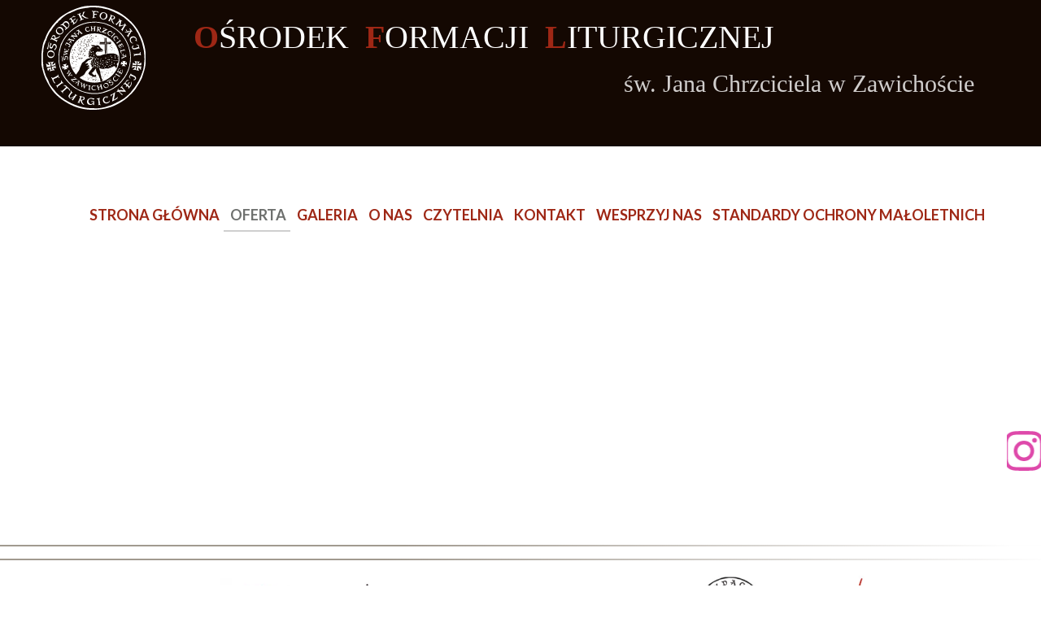

--- FILE ---
content_type: text/css
request_url: https://www.zawichost.jadwizanki.pl/files/dynamicContent/sites/uqjri9/css/webpage_142/mkjm3995.css
body_size: 2328
content:
#element_1524 {z-index: 21;}#element_1934 {z-index: 20;}#element_5 {z-index: 19;}#element_393 {z-index: 18;}#element_394 {z-index: 17;}#element_1433_content{opacity: 1;background: none;border-radius: 0.0px; border: none;box-shadow: none;}#element_1433 {z-index: 16;}#element_2160_content{opacity: 0.46;background-size: auto;background-attachment: scroll;background-image: linear-gradient(90deg, rgba(250, 250, 250, 0.58) 3.9976512380482756%, rgb(51, 35, 13) 49.23550610961777%);background-repeat: repeat;background-position: left top;border-radius: 0.0px; border: none;box-shadow: none;}#element_2160 {z-index: 15;}#element_1434_content{opacity: 0.46;background-size: auto;background-attachment: scroll;background-image: linear-gradient(90deg, rgb(51, 35, 13) 36.998310175621505%, rgba(250, 250, 250, 0.58) 99.99999912510667%);background-repeat: repeat;background-position: left top;border-radius: 0.0px; border: none;box-shadow: none;}#element_1434 {z-index: 14;}#element_1674_content{opacity: 0.46;background-size: auto;background-attachment: scroll;background-image: linear-gradient(90deg, rgb(51, 35, 13) 38.9997674737683%, rgba(250, 250, 250, 0.58) 96.95792737444597%);background-repeat: repeat;background-position: left top;border-radius: 0.0px; border: none;box-shadow: none;}#element_1674 {z-index: 13;}#element_369_content{opacity: 0.46;background-size: auto;background-attachment: scroll;background-image: linear-gradient(90deg, rgba(250, 250, 250, 0.58) 3.9976512380482756%, rgb(51, 35, 13) 75.53620863116853%);background-repeat: repeat;background-position: left top;border-radius: 0.0px; border: none;box-shadow: none;}#element_369 {z-index: 12;}#element_1063_content{opacity: 1;background-color: rgba(228, 58, 31, 0);background-size: contain;background-attachment: scroll;background-image: url('/files/dynamicContent/sites/uqjri9/images/.CURRENT_LIB/100_uqjri9_img_9f26e7e14efa27a0fabb6ba0cb29139e.png');background-repeat: no-repeat;background-position: 50% 50%;border-radius: 3.0px; border: none;box-shadow: none;vertical-align: middle;horizontal-align: center;}#element_1063_content .ww_button_text{vertical-align:middle;text-align:center;}#element_1063 {z-index: 11;}#element_1064_content{opacity: 1;background-color: rgba(255, 34, 0, 0);background-size: cover;background-attachment: scroll;background-image: url('/files/dynamicContent/sites/uqjri9/images/.CURRENT_LIB/100_uqjri9_img_f114eb95495cf4fefcb9f7662f53b94a.png');background-repeat: no-repeat;background-position: 50% 50%;border-radius: 3.0px; border: none;box-shadow: none;vertical-align: middle;horizontal-align: center;}#element_1064_content .ww_button_text{vertical-align:middle;text-align:center;}#element_1064 {z-index: 10;}#element_1065_content{opacity: 1;background-color: rgba(255, 34, 0, 0);background-size: contain;background-attachment: scroll;background-image: url('/files/dynamicContent/sites/uqjri9/images/.CURRENT_LIB/262_uqjri9_img_3616475e306aa78d1882d607fb9f0d0c.jpg');background-repeat: no-repeat;background-position: 0px 0px;border-radius: 3.0px; border: none;box-shadow: none;vertical-align: middle;horizontal-align: center;}#element_1065_content .ww_button_text{vertical-align:middle;text-align:center;}#element_1065 {z-index: 9;}#element_1068_content{opacity: 1;background-color: rgba(228, 58, 31, 0);background-size: contain;background-attachment: scroll;background-image: url('/files/dynamicContent/sites/uqjri9/images/.CURRENT_LIB/500_uqjri9_img_2b6eddd788c3fd2db9d2168cddce078b.png');background-repeat: no-repeat;background-position: 0px 0px;border-radius: 3.0px; border: none;box-shadow: none;vertical-align: middle;horizontal-align: center;}#element_1068_content .ww_button_text{vertical-align:middle;text-align:center;}#element_1068 {z-index: 8;}#element_1066_content{opacity: 1;background-color: rgba(255, 34, 0, 0);background-size: contain;background-attachment: scroll;background-image: url('/files/dynamicContent/sites/uqjri9/images/.CURRENT_LIB/158_uqjri9_img_7a8333065bf52d6291359b5811a2b99f.jpg');background-repeat: no-repeat;background-position: 0px 0px;border-radius: 3.0px; border: none;box-shadow: none;vertical-align: middle;horizontal-align: center;}#element_1066_content .ww_button_text{vertical-align:middle;text-align:center;}#element_1066 {z-index: 7;}#element_1067_content{opacity: 1;background-color: rgba(255, 34, 0, 0);background-size: contain;background-attachment: scroll;background-image: url('/files/dynamicContent/sites/uqjri9/images/.CURRENT_LIB/330_uqjri9_img_4b244bbf26a47c437856181cb0793c51.jpg');background-repeat: no-repeat;background-position: 0px 0px;border-radius: 3.0px; border: none;box-shadow: none;vertical-align: middle;horizontal-align: center;}#element_1067_content .ww_button_text{vertical-align:middle;text-align:center;}#element_1067 {z-index: 6;}#element_385_content{opacity: 1;background-color: rgb(255, 255, 255);background-size: auto;background-attachment: scroll;background-repeat: repeat;background-position: left top;border-radius: 0.0px; border: none;box-shadow: none;}#element_385 {z-index: 5;}#element_2548_content{opacity: 0.46;background-size: auto;background-attachment: scroll;background-image: linear-gradient(90deg, rgba(250, 250, 250, 0.58) 3.9976512380482756%, rgb(51, 35, 13) 49.23550610961777%);background-repeat: repeat;background-position: left top;border-radius: 0.0px; border: none;box-shadow: none;}#element_2548 {z-index: 4;}#element_23_content{opacity: 1;background: none;border-radius: 14.0px; border: none;box-shadow: none;}#element_23 {z-index: 3;}#element_1286_content{opacity: 1;background-color: rgb(255, 255, 255);background-size: cover;background-attachment: scroll;background-repeat: repeat;background-position: left top;border-radius: 0.0px; border: none;box-shadow: none;}#element_1286 {z-index: 2;}#footerGroup_pl_content{opacity: 1;background-color: transparent;background-size: auto;background-attachment: scroll;background-repeat: repeat;background-position: left top;border-radius: 0.0px; border: none;box-shadow: none;}#footerGroup_pl {z-index: 1;}body, body::before, #body, #container {z-index: 0;}@media (max-width: 767px){#element_1524{position: fixed;width: 30.0px;height: 30.0px;left: calc(50% - 160px + 94.0%);right: auto;top: 552.0px;}#element_1524_content{padding: 0px}#element_1934{width: 47.0px;height: 47.0px;left: calc(calc(3.0vw - (var(--vertical-scrollbar-width, 0px) * 0.03)) - 50vw + 50% + calc(var(--vertical-scrollbar-width, 0px)/2));right: auto;top: 5.0vh;}#element_1934_content{padding: 0px}#element_5{width: auto;height: auto;left: -18.0px;right: auto;top: 117.0px;}#element_5_content{padding: 0px}#element_393{width: 310.0px;height: auto;left: 28.0px;right: auto;top: 12.0px;}#element_393_content{padding-left: 11.0px; padding-right: 11.0px; padding-top: 8.0px; padding-bottom: 8.0px;}#element_394{width: calc(100vw - var(--vertical-scrollbar-width, 0px));height: 90.0px;left: calc(-50vw + 50% + calc(var(--vertical-scrollbar-width, 0px)/2));right: auto;top: 0.0px;}#element_394_content{padding: 0px}#element_1433{width: 190.0px;height: 20.0px;left: 59.0px;right: auto;top: 63.0px;}#element_1433_content{padding: 0px}#element_2160{width: 329.0px;height: 2.0px;left: 11.0px;right: auto;top: 659.0px;}#element_2160_content{padding: 0px}#element_1434{width: calc(100vw - var(--vertical-scrollbar-width, 0px));height: 2.0px;left: calc(-50vw + 50% + calc(var(--vertical-scrollbar-width, 0px)/2));right: auto;top: 583.0px;}#element_1434_content{padding: 0px}#element_1674{width: calc(100vw - var(--vertical-scrollbar-width, 0px));height: 2.0px;left: calc(-50vw + 50% + calc(var(--vertical-scrollbar-width, 0px)/2));right: auto;top: 89.0px;}#element_1674_content{padding: 0px}#element_369{width: calc(100vw - var(--vertical-scrollbar-width, 0px));height: 2.0px;left: calc(-50vw + 50% + calc(var(--vertical-scrollbar-width, 0px)/2));right: auto;top: 58.0px;}#element_369_content{padding: 0px}#element_1063{width: 100.0px;height: 100.0px;left: 185.0px;right: auto;top: 249.0px;}#element_1063_content{padding: 0px}#element_1064{width: 100.0px;height: 122.0px;left: 26.0px;right: auto;top: 94.0px;}#element_1064_content{padding: 0px}#element_1065{width: 100.0px;height: 100.0px;left: 25.0px;right: auto;top: 249.0px;}#element_1065_content{padding: 0px}#element_1068{width: 100.0px;height: 100.0px;left: 185.0px;right: auto;top: 105.0px;}#element_1068_content{padding: 0px}#element_1066{width: 100.0px;height: 100.0px;left: 100.0px;right: auto;top: 361.0px;}#element_1066_content{padding: 0px}#element_1067{width: 100.0px;height: 58.0px;left: 101.0px;right: auto;top: 473.0px;}#element_1067_content{padding: 0px}#element_385{width: 300.0px;height: 100.0px;left: 11.0px;right: auto;top: 89.0px;}#element_385_content{padding: 0px}#element_2548{width: calc(100vw - var(--vertical-scrollbar-width, 0px));height: 2.0px;left: calc(-50vw + 50% + calc(var(--vertical-scrollbar-width, 0px)/2));right: auto;top: 621.0px;}#element_2548_content{padding: 0px}#element_23{width: 313.0px;height: auto;left: 4.0px;right: auto;top: 0.0px;}#element_23_content{padding-left: 2.0px; padding-right: 2.0px; padding-top: 595.0px; padding-bottom: 32.0px;}#element_1286{width: calc(100vw - var(--vertical-scrollbar-width, 0px));height: 573.0px;left: calc(-50vw + 50% + calc(var(--vertical-scrollbar-width, 0px)/2));right: auto;top: 84.0px;}#element_1286_content{padding: 0px}#footerGroup_pl{width: calc(100vw - var(--vertical-scrollbar-width, 0px));height: 100.0px;left: calc(-50vw + 50% + calc(var(--vertical-scrollbar-width, 0px)/2));right: auto;top: 0.0px;}#footerGroup_pl_content{padding: 0px}#element_1433{width: 190.0px;height: 20.0px;left: 58.75px;right: auto;top: 63.0px;}#element_1433_content{padding: 0px}#element_2160{width: 329.0px;height: 2.0px;left: 11.0px;right: auto;top: 659.0px;}#element_2160_content{padding: 0px}#element_1434{width: calc(100vw - var(--vertical-scrollbar-width, 0px));height: 2.0px;left: calc(-50vw + 50% + calc(var(--vertical-scrollbar-width, 0px)/2));right: auto;top: 582.0px;}#element_1434_content{padding: 0px}#element_1674{visibility: hidden;}#element_1674{width: calc(100vw - var(--vertical-scrollbar-width, 0px));height: 2.0px;left: calc(-50vw + 50% + calc(var(--vertical-scrollbar-width, 0px)/2));right: auto;top: 88.0px;}#element_1674_content{padding: 0px}#element_369{width: calc(100vw - var(--vertical-scrollbar-width, 0px));height: 2.0px;left: calc(-50vw + 50% + calc(var(--vertical-scrollbar-width, 0px)/2));right: auto;top: 57.0px;}#element_369_content{padding: 0px}#element_1063{width: 100.0px;height: 100.0px;left: 184.5px;right: auto;top: 249.0px;}#element_1063_content{padding: 0px}#element_1063 .ww_button_text_wrapper{padding: 0px}#element_1064{width: 100.0px;height: 122.0px;left: 25.5px;right: auto;top: 94.0px;}#element_1064_content{padding: 0px}#element_1064 .ww_button_text_wrapper{padding: 0px}#element_1065{width: 100.0px;height: 100.0px;left: 25.25px;right: auto;top: 248.0px;}#element_1065_content{padding: 0px}#element_1065 .ww_button_text_wrapper{padding: 0px}#element_1068{width: 100.0px;height: 100.0px;left: 184.5px;right: auto;top: 105.0px;}#element_1068_content{padding: 0px}#element_1068 .ww_button_text_wrapper{padding: 0px}#element_1066{width: 100.0px;height: 100.0px;left: 100.25px;right: auto;top: 361.0px;}#element_1066_content{padding: 0px}#element_1066 .ww_button_text_wrapper{padding: 0px}#element_1067{width: 100.0px;height: 58.0px;left: 100.5px;right: auto;top: 472.0px;}#element_1067_content{padding: 0px}#element_1067 .ww_button_text_wrapper{padding: 0px}#element_385{visibility: hidden;}#element_385{width: 300.0px;height: 100.0px;left: 11.25px;right: auto;top: 88.0px;}#element_385_content{padding: 0px}#element_2548{visibility: hidden;}#element_2548{width: calc(100vw - var(--vertical-scrollbar-width, 0px));height: 2.0px;left: calc(-50vw + 50% + calc(var(--vertical-scrollbar-width, 0px)/2));right: auto;top: 621.0px;}#element_2548_content{padding: 0px}#element_23{width: 313.0px;height: 665.0px;left: 4.0px;right: auto;top: 0.0px;}#element_23_content{padding-left: 2.0px; padding-right: 2.0px; padding-top: 595.0px; padding-bottom: 32.0px;}#element_1286{width: calc(100vw - var(--vertical-scrollbar-width, 0px));height: 572.5px;left: calc(-50vw + 50% + calc(var(--vertical-scrollbar-width, 0px)/2));right: auto;top: 84.0px;}#element_1286_content{padding: 0px}#footerGroup_pl{width: calc(100vw - var(--vertical-scrollbar-width, 0px));height: 100.0px;left: calc(-50vw + 50% + calc(var(--vertical-scrollbar-width, 0px)/2));right: auto;top: 0.0px;}#footerGroup_pl_content{padding: 0px}}@media (max-width: 999px) and (min-width: 768px){#element_1524{position: fixed;width: 50.0px;height: 50.0px;left: calc(50% - 384px + 682.0px);right: auto;top: 820.0px;}#element_1524_content{padding: 0px}#element_1934{width: 103.0px;height: 103.0px;left: calc(calc(8.0vw - (var(--vertical-scrollbar-width, 0px) * 0.08)) - 50vw + 50% + calc(var(--vertical-scrollbar-width, 0px)/2));right: auto;top: 3.0vh;}#element_1934_content{padding: 0px}#element_5{width: auto;height: auto;left: -20.0px;right: auto;top: 161.0px;}#element_5_content{padding: 0px}#element_393{width: 798.0px;height: auto;left: -30.0px;right: auto;top: 21.0px;}#element_393_content{padding-left: 5.0px; padding-right: 5.0px; padding-top: 8.0px; padding-bottom: 8.0px;}#element_394{width: calc(100vw - var(--vertical-scrollbar-width, 0px));height: 144.0px;left: calc(-50vw + 50% + calc(var(--vertical-scrollbar-width, 0px)/2));right: auto;top: 0.0px;}#element_394_content{padding: 0px}#element_1433{width: 190.0px;height: 20.0px;left: 283.0px;right: auto;top: 55.0px;}#element_1433_content{padding: 0px}#element_2160{width: 806.0px;height: 2.0px;left: 2.0px;right: auto;top: 70.0px;}#element_2160_content{padding: 0px}#element_1434{width: calc(100vw - var(--vertical-scrollbar-width, 0px));height: 2.0px;left: calc(-50vw + 50% + calc(var(--vertical-scrollbar-width, 0px)/2));right: auto;top: 442.0px;}#element_1434_content{padding: 0px}#element_1674{width: calc(100vw - var(--vertical-scrollbar-width, 0px));height: 2.0px;left: calc(-50vw + 50% + calc(var(--vertical-scrollbar-width, 0px)/2));right: auto;top: 446.0px;}#element_1674_content{padding: 0px}#element_369{width: calc(100vw - var(--vertical-scrollbar-width, 0px));height: 2.0px;left: calc(-50vw + 50% + calc(var(--vertical-scrollbar-width, 0px)/2));right: auto;top: 416.0px;}#element_369_content{padding: 0px}#element_1063{width: 111.0px;height: 107.0px;left: 106.0px;right: auto;top: 280.0px;}#element_1063_content{padding: 0px}#element_1064{width: 95.0px;height: 117.0px;left: 308.0px;right: auto;top: 275.0px;}#element_1064_content{padding: 0px}#element_1065{width: 194.0px;height: 120.0px;left: 460.0px;right: auto;top: 273.0px;}#element_1065_content{padding: 0px}#element_1068{width: 151.0px;height: 120.0px;left: 121.0px;right: auto;top: 79.0px;}#element_1068_content{padding: 0px}#element_1066{width: 139.0px;height: 126.0px;left: 282.0px;right: auto;top: 82.0px;}#element_1066_content{padding: 0px}#element_1067{width: 208.0px;height: 136.0px;left: 431.0px;right: auto;top: 91.0px;}#element_1067_content{padding: 0px}#element_385{width: 748.0px;height: 315.0px;left: 11.0px;right: auto;top: 81.0px;}#element_385_content{padding: 0px}#element_2548{width: 806.0px;height: 2.0px;left: -18.0px;right: auto;top: 70.0px;}#element_2548_content{padding: 0px}#element_23{width: 748.0px;height: auto;left: 14.0px;right: auto;top: 132.0px;}#element_23_content{padding-left: 6.0px; padding-right: 6.0px; padding-top: 287.0px; padding-bottom: 15.0px;}#element_1286{width: calc(100vw - var(--vertical-scrollbar-width, 0px));height: 446.0px;left: calc(-50vw + 50% + calc(var(--vertical-scrollbar-width, 0px)/2));right: auto;top: 25.0px;}#element_1286_content{padding: 0px}#footerGroup_pl{width: calc(100vw - var(--vertical-scrollbar-width, 0px));height: 700.0px;left: calc(-50vw + 50% + calc(var(--vertical-scrollbar-width, 0px)/2));right: auto;top: 5514.0px;}#footerGroup_pl_content{padding: 0px}#element_1433{width: 190.0px;height: 20.0px;left: 282.75px;right: auto;top: 55.0px;}#element_1433_content{padding: 0px}#element_2160{width: 806.0px;height: 2.0px;left: 1.75px;right: auto;top: 70.0px;}#element_2160_content{padding: 0px}#element_1434{width: calc(100vw - var(--vertical-scrollbar-width, 0px));height: 2.0px;left: calc(-50vw + 50% + calc(var(--vertical-scrollbar-width, 0px)/2));right: auto;top: 442.0px;}#element_1434_content{padding: 0px}#element_1674{visibility: hidden;}#element_1674{width: calc(100vw - var(--vertical-scrollbar-width, 0px));height: 2.0px;left: calc(-50vw + 50% + calc(var(--vertical-scrollbar-width, 0px)/2));right: auto;top: 446.0px;}#element_1674_content{padding: 0px}#element_369{width: calc(100vw - var(--vertical-scrollbar-width, 0px));height: 2.0px;left: calc(-50vw + 50% + calc(var(--vertical-scrollbar-width, 0px)/2));right: auto;top: 416.0px;}#element_369_content{padding: 0px}#element_1063{width: 111.0px;height: 107.0px;left: 106.25px;right: auto;top: 279.0px;}#element_1063_content{padding: 0px}#element_1063 .ww_button_text_wrapper{padding: 0px}#element_1064{width: 95.0px;height: 117.0px;left: 308.25px;right: auto;top: 274.0px;}#element_1064_content{padding: 0px}#element_1064 .ww_button_text_wrapper{padding: 0px}#element_1065{width: 194.0px;height: 120.0px;left: 460.25px;right: auto;top: 273.0px;}#element_1065_content{padding: 0px}#element_1065 .ww_button_text_wrapper{padding: 0px}#element_1068{width: 151.0px;height: 120.0px;left: 121.25px;right: auto;top: 78.0px;}#element_1068_content{padding: 0px}#element_1068 .ww_button_text_wrapper{padding: 0px}#element_1066{width: 139.0px;height: 126.0px;left: 282.25px;right: auto;top: 82.0px;}#element_1066_content{padding: 0px}#element_1066 .ww_button_text_wrapper{padding: 0px}#element_1067{width: 208.0px;height: 136.0px;left: 431.25px;right: auto;top: 91.0px;}#element_1067_content{padding: 0px}#element_1067 .ww_button_text_wrapper{padding: 0px}#element_385{width: 748.0px;height: 314.5px;left: 11.25px;right: auto;top: 80.0px;}#element_385_content{padding: 0px}#element_2548{width: 806.0px;height: 2.0px;left: -18.25px;right: auto;top: 70.0px;}#element_2548_content{padding: 0px}#element_23{width: 748.0px;height: 353.0px;left: 13.75px;right: auto;top: 132.0px;}#element_23_content{padding-left: 6.0px; padding-right: 6.0px; padding-top: 287.0px; padding-bottom: 15.0px;}#element_1286{width: calc(100vw - var(--vertical-scrollbar-width, 0px));height: 445.5px;left: calc(-50vw + 50% + calc(var(--vertical-scrollbar-width, 0px)/2));right: auto;top: 25.0px;}#element_1286_content{padding: 0px}#footerGroup_pl{width: calc(100vw - var(--vertical-scrollbar-width, 0px));height: 700.0px;left: calc(-50vw + 50% + calc(var(--vertical-scrollbar-width, 0px)/2));right: auto;top: 0.0px;}#footerGroup_pl_content{padding: 0px}}@media (min-width: 1000px){#element_1524{position: fixed;width: 42.0px;height: 57.0px;left: auto;right: calc(0.0vw - (var(--vertical-scrollbar-width, 0px) * 0.0));top: 73.0vh;}#element_1524_content{padding: 0px}#element_1934{width: 128.0px;height: 128.0px;left: calc(calc(4.0vw - (var(--vertical-scrollbar-width, 0px) * 0.04)) - 50vw + 50% + calc(var(--vertical-scrollbar-width, 0px)/2));right: auto;top: 1.0vh;}#element_1934_content{padding: 0px}#element_5{width: 837.0px;height: auto;left: calc(-12.0vw - (var(--vertical-scrollbar-width, 0px) * -0.12));right: auto;top: 32.0vh;}#element_5_content{padding: 0px}#element_393{width: calc(78.0vw - (var(--vertical-scrollbar-width, 0px) * 0.78));height: auto;left: calc(calc(18.0vw - (var(--vertical-scrollbar-width, 0px) * 0.18)) - 50vw + 50% + calc(var(--vertical-scrollbar-width, 0px)/2));right: auto;top: 2.0vh;}#element_393_content{padding-left: 8.0px; padding-right: 8.0px; padding-top: 8.0px; padding-bottom: 8.0px;}#element_394{width: calc(100vw - var(--vertical-scrollbar-width, 0px));height: 25.0vh;left: calc(-50vw + 50% + calc(var(--vertical-scrollbar-width, 0px)/2));right: auto;top: 0.0vh;}#element_394_content{padding: 0px}#element_1433{width: 259.0px;height: 20.0px;left: 40.0px;right: auto;top: 472.0px;}#element_1433_content{padding: 0px}#element_2160{width: calc(100vw - var(--vertical-scrollbar-width, 0px));height: 2.0px;left: calc(-50vw + 50% + calc(var(--vertical-scrollbar-width, 0px)/2));right: auto;top: 556.0px;}#element_2160_content{padding: 0px}#element_1434{width: calc(100vw - var(--vertical-scrollbar-width, 0px));height: 2.0px;left: calc(-50vw + 50% + calc(var(--vertical-scrollbar-width, 0px)/2));right: auto;top: 392.0px;}#element_1434_content{padding: 0px}#element_1674{width: calc(100vw - var(--vertical-scrollbar-width, 0px));height: 2.0px;left: calc(-50vw + 50% + calc(var(--vertical-scrollbar-width, 0px)/2));right: auto;top: 375.0px;}#element_1674_content{padding: 0px}#element_369{width: calc(100vw - var(--vertical-scrollbar-width, 0px));height: 2.0px;left: calc(-50vw + 50% + calc(var(--vertical-scrollbar-width, 0px)/2));right: auto;top: 543.0px;}#element_369_content{padding: 0px}#element_1063{width: 145.0px;height: 121.0px;left: -71.0px;right: auto;top: 421.0px;}#element_1063_content{padding: 0px}#element_1064{width: 86.0px;height: 118.0px;left: 131.0px;right: auto;top: 416.0px;}#element_1064_content{padding: 0px}#element_1065{width: 194.0px;height: 126.0px;left: 283.0px;right: auto;top: 408.0px;}#element_1065_content{padding: 0px}#element_1068{width: 151.0px;height: 120.0px;left: 504.0px;right: auto;top: 408.0px;}#element_1068_content{padding: 0px}#element_1066{width: 139.0px;height: 126.0px;left: 707.0px;right: auto;top: 411.0px;}#element_1066_content{padding: 0px}#element_1067{width: 208.0px;height: 148.0px;left: 876.0px;right: auto;top: 408.0px;}#element_1067_content{padding: 0px}#element_385{width: 1100.0px;height: 129.0px;left: -103.0px;right: auto;top: 410.0px;}#element_385_content{padding: 0px}#element_2548{width: calc(100vw - var(--vertical-scrollbar-width, 0px));height: 5.0px;left: calc(-50vw + 50% + calc(var(--vertical-scrollbar-width, 0px)/2));right: auto;top: 487.0px;}#element_2548_content{padding: 0px}#element_23{width: calc(100vw - var(--vertical-scrollbar-width, 0px));height: auto;left: calc(-50vw + 50% + calc(var(--vertical-scrollbar-width, 0px)/2));right: auto;top: 545.0px;}#element_23_content{padding-left: 8.0px; padding-right: 8.0px; padding-top: 151.0px; padding-bottom: 8.0px;}#element_1286{width: calc(100vw - var(--vertical-scrollbar-width, 0px));height: 131.0px;left: calc(-50vw + 50% + calc(var(--vertical-scrollbar-width, 0px)/2));right: auto;top: 406.0px;}#element_1286_content{padding: 0px}#footerGroup_pl{width: calc(100vw - var(--vertical-scrollbar-width, 0px));height: 840.0px;left: calc(-50vw + 50% + calc(var(--vertical-scrollbar-width, 0px)/2));right: auto;top: 220.0px;}#footerGroup_pl_content{padding: 0px}#element_1433{width: 259.0px;height: 20.0px;left: 40.0px;right: auto;top: 692.0px;}#element_1433_content{padding: 0px}#element_2160{width: calc(100vw - var(--vertical-scrollbar-width, 0px));height: 2.0px;left: calc(-50vw + 50% + calc(var(--vertical-scrollbar-width, 0px)/2));right: auto;top: 776.0px;}#element_2160_content{padding: 0px}#element_1434{width: calc(100vw - var(--vertical-scrollbar-width, 0px));height: 2.0px;left: calc(-50vw + 50% + calc(var(--vertical-scrollbar-width, 0px)/2));right: auto;top: 612.0px;}#element_1434_content{padding: 0px}#element_1674{width: calc(100vw - var(--vertical-scrollbar-width, 0px));height: 2.0px;left: calc(-50vw + 50% + calc(var(--vertical-scrollbar-width, 0px)/2));right: auto;top: 595.0px;}#element_1674_content{padding: 0px}#element_369{width: calc(100vw - var(--vertical-scrollbar-width, 0px));height: 2.0px;left: calc(-50vw + 50% + calc(var(--vertical-scrollbar-width, 0px)/2));right: auto;top: 763.0px;}#element_369_content{padding: 0px}#element_1063{width: 145.0px;height: 121.0px;left: -71.0px;right: auto;top: 641.0px;}#element_1063_content{padding: 0px}#element_1063 .ww_button_text_wrapper{padding: 0px}#element_1064{width: 86.0px;height: 118.0px;left: 131.0px;right: auto;top: 635.0px;}#element_1064_content{padding: 0px}#element_1064 .ww_button_text_wrapper{padding: 0px}#element_1065{width: 194.0px;height: 126.0px;left: 283.0px;right: auto;top: 628.0px;}#element_1065_content{padding: 0px}#element_1065 .ww_button_text_wrapper{padding: 0px}#element_1068{width: 151.0px;height: 120.0px;left: 504.0px;right: auto;top: 627.0px;}#element_1068_content{padding: 0px}#element_1068 .ww_button_text_wrapper{padding: 0px}#element_1066{width: 139.0px;height: 126.0px;left: 707.0px;right: auto;top: 631.0px;}#element_1066_content{padding: 0px}#element_1066 .ww_button_text_wrapper{padding: 0px}#element_1067{width: 208.0px;height: 148.0px;left: 876.0px;right: auto;top: 628.0px;}#element_1067_content{padding: 0px}#element_1067 .ww_button_text_wrapper{padding: 0px}#element_385{width: 1100.0px;height: 129.0px;left: -102.65972900390625px;right: auto;top: 629.0px;}#element_385_content{padding: 0px}#element_2548{width: calc(100vw - var(--vertical-scrollbar-width, 0px));height: 5.0px;left: calc(-50vw + 50% + calc(var(--vertical-scrollbar-width, 0px)/2));right: auto;top: 707.0px;}#element_2548_content{padding: 0px}#element_23{width: calc(100vw - var(--vertical-scrollbar-width, 0px));height: 295.0px;left: calc(-50vw + 50% + calc(var(--vertical-scrollbar-width, 0px)/2));right: auto;top: 765.0px;}#element_23_content{padding-left: 8.0px; padding-right: 8.0px; padding-top: 151.0px; padding-bottom: 8.0px;}#element_23_text_0 {text-align: center;}#element_1286{width: calc(100vw - var(--vertical-scrollbar-width, 0px));height: 131.0px;left: calc(-50vw + 50% + calc(var(--vertical-scrollbar-width, 0px)/2));right: auto;top: 626.0px;}#element_1286_content{padding: 0px}#footerGroup_pl{width: calc(100vw - var(--vertical-scrollbar-width, 0px));height: 840.0px;left: calc(-50vw + 50% + calc(var(--vertical-scrollbar-width, 0px)/2));right: auto;top: 220.0px;}#footerGroup_pl_content{padding: 0px}}

--- FILE ---
content_type: text/css
request_url: https://www.zawichost.jadwizanki.pl/files/dynamicContent/sites/uqjri9/css/webpage_142/mkjm3995.css
body_size: 2328
content:
#element_1524 {z-index: 21;}#element_1934 {z-index: 20;}#element_5 {z-index: 19;}#element_393 {z-index: 18;}#element_394 {z-index: 17;}#element_1433_content{opacity: 1;background: none;border-radius: 0.0px; border: none;box-shadow: none;}#element_1433 {z-index: 16;}#element_2160_content{opacity: 0.46;background-size: auto;background-attachment: scroll;background-image: linear-gradient(90deg, rgba(250, 250, 250, 0.58) 3.9976512380482756%, rgb(51, 35, 13) 49.23550610961777%);background-repeat: repeat;background-position: left top;border-radius: 0.0px; border: none;box-shadow: none;}#element_2160 {z-index: 15;}#element_1434_content{opacity: 0.46;background-size: auto;background-attachment: scroll;background-image: linear-gradient(90deg, rgb(51, 35, 13) 36.998310175621505%, rgba(250, 250, 250, 0.58) 99.99999912510667%);background-repeat: repeat;background-position: left top;border-radius: 0.0px; border: none;box-shadow: none;}#element_1434 {z-index: 14;}#element_1674_content{opacity: 0.46;background-size: auto;background-attachment: scroll;background-image: linear-gradient(90deg, rgb(51, 35, 13) 38.9997674737683%, rgba(250, 250, 250, 0.58) 96.95792737444597%);background-repeat: repeat;background-position: left top;border-radius: 0.0px; border: none;box-shadow: none;}#element_1674 {z-index: 13;}#element_369_content{opacity: 0.46;background-size: auto;background-attachment: scroll;background-image: linear-gradient(90deg, rgba(250, 250, 250, 0.58) 3.9976512380482756%, rgb(51, 35, 13) 75.53620863116853%);background-repeat: repeat;background-position: left top;border-radius: 0.0px; border: none;box-shadow: none;}#element_369 {z-index: 12;}#element_1063_content{opacity: 1;background-color: rgba(228, 58, 31, 0);background-size: contain;background-attachment: scroll;background-image: url('/files/dynamicContent/sites/uqjri9/images/.CURRENT_LIB/100_uqjri9_img_9f26e7e14efa27a0fabb6ba0cb29139e.png');background-repeat: no-repeat;background-position: 50% 50%;border-radius: 3.0px; border: none;box-shadow: none;vertical-align: middle;horizontal-align: center;}#element_1063_content .ww_button_text{vertical-align:middle;text-align:center;}#element_1063 {z-index: 11;}#element_1064_content{opacity: 1;background-color: rgba(255, 34, 0, 0);background-size: cover;background-attachment: scroll;background-image: url('/files/dynamicContent/sites/uqjri9/images/.CURRENT_LIB/100_uqjri9_img_f114eb95495cf4fefcb9f7662f53b94a.png');background-repeat: no-repeat;background-position: 50% 50%;border-radius: 3.0px; border: none;box-shadow: none;vertical-align: middle;horizontal-align: center;}#element_1064_content .ww_button_text{vertical-align:middle;text-align:center;}#element_1064 {z-index: 10;}#element_1065_content{opacity: 1;background-color: rgba(255, 34, 0, 0);background-size: contain;background-attachment: scroll;background-image: url('/files/dynamicContent/sites/uqjri9/images/.CURRENT_LIB/262_uqjri9_img_3616475e306aa78d1882d607fb9f0d0c.jpg');background-repeat: no-repeat;background-position: 0px 0px;border-radius: 3.0px; border: none;box-shadow: none;vertical-align: middle;horizontal-align: center;}#element_1065_content .ww_button_text{vertical-align:middle;text-align:center;}#element_1065 {z-index: 9;}#element_1068_content{opacity: 1;background-color: rgba(228, 58, 31, 0);background-size: contain;background-attachment: scroll;background-image: url('/files/dynamicContent/sites/uqjri9/images/.CURRENT_LIB/500_uqjri9_img_2b6eddd788c3fd2db9d2168cddce078b.png');background-repeat: no-repeat;background-position: 0px 0px;border-radius: 3.0px; border: none;box-shadow: none;vertical-align: middle;horizontal-align: center;}#element_1068_content .ww_button_text{vertical-align:middle;text-align:center;}#element_1068 {z-index: 8;}#element_1066_content{opacity: 1;background-color: rgba(255, 34, 0, 0);background-size: contain;background-attachment: scroll;background-image: url('/files/dynamicContent/sites/uqjri9/images/.CURRENT_LIB/158_uqjri9_img_7a8333065bf52d6291359b5811a2b99f.jpg');background-repeat: no-repeat;background-position: 0px 0px;border-radius: 3.0px; border: none;box-shadow: none;vertical-align: middle;horizontal-align: center;}#element_1066_content .ww_button_text{vertical-align:middle;text-align:center;}#element_1066 {z-index: 7;}#element_1067_content{opacity: 1;background-color: rgba(255, 34, 0, 0);background-size: contain;background-attachment: scroll;background-image: url('/files/dynamicContent/sites/uqjri9/images/.CURRENT_LIB/330_uqjri9_img_4b244bbf26a47c437856181cb0793c51.jpg');background-repeat: no-repeat;background-position: 0px 0px;border-radius: 3.0px; border: none;box-shadow: none;vertical-align: middle;horizontal-align: center;}#element_1067_content .ww_button_text{vertical-align:middle;text-align:center;}#element_1067 {z-index: 6;}#element_385_content{opacity: 1;background-color: rgb(255, 255, 255);background-size: auto;background-attachment: scroll;background-repeat: repeat;background-position: left top;border-radius: 0.0px; border: none;box-shadow: none;}#element_385 {z-index: 5;}#element_2548_content{opacity: 0.46;background-size: auto;background-attachment: scroll;background-image: linear-gradient(90deg, rgba(250, 250, 250, 0.58) 3.9976512380482756%, rgb(51, 35, 13) 49.23550610961777%);background-repeat: repeat;background-position: left top;border-radius: 0.0px; border: none;box-shadow: none;}#element_2548 {z-index: 4;}#element_23_content{opacity: 1;background: none;border-radius: 14.0px; border: none;box-shadow: none;}#element_23 {z-index: 3;}#element_1286_content{opacity: 1;background-color: rgb(255, 255, 255);background-size: cover;background-attachment: scroll;background-repeat: repeat;background-position: left top;border-radius: 0.0px; border: none;box-shadow: none;}#element_1286 {z-index: 2;}#footerGroup_pl_content{opacity: 1;background-color: transparent;background-size: auto;background-attachment: scroll;background-repeat: repeat;background-position: left top;border-radius: 0.0px; border: none;box-shadow: none;}#footerGroup_pl {z-index: 1;}body, body::before, #body, #container {z-index: 0;}@media (max-width: 767px){#element_1524{position: fixed;width: 30.0px;height: 30.0px;left: calc(50% - 160px + 94.0%);right: auto;top: 552.0px;}#element_1524_content{padding: 0px}#element_1934{width: 47.0px;height: 47.0px;left: calc(calc(3.0vw - (var(--vertical-scrollbar-width, 0px) * 0.03)) - 50vw + 50% + calc(var(--vertical-scrollbar-width, 0px)/2));right: auto;top: 5.0vh;}#element_1934_content{padding: 0px}#element_5{width: auto;height: auto;left: -18.0px;right: auto;top: 117.0px;}#element_5_content{padding: 0px}#element_393{width: 310.0px;height: auto;left: 28.0px;right: auto;top: 12.0px;}#element_393_content{padding-left: 11.0px; padding-right: 11.0px; padding-top: 8.0px; padding-bottom: 8.0px;}#element_394{width: calc(100vw - var(--vertical-scrollbar-width, 0px));height: 90.0px;left: calc(-50vw + 50% + calc(var(--vertical-scrollbar-width, 0px)/2));right: auto;top: 0.0px;}#element_394_content{padding: 0px}#element_1433{width: 190.0px;height: 20.0px;left: 59.0px;right: auto;top: 63.0px;}#element_1433_content{padding: 0px}#element_2160{width: 329.0px;height: 2.0px;left: 11.0px;right: auto;top: 659.0px;}#element_2160_content{padding: 0px}#element_1434{width: calc(100vw - var(--vertical-scrollbar-width, 0px));height: 2.0px;left: calc(-50vw + 50% + calc(var(--vertical-scrollbar-width, 0px)/2));right: auto;top: 583.0px;}#element_1434_content{padding: 0px}#element_1674{width: calc(100vw - var(--vertical-scrollbar-width, 0px));height: 2.0px;left: calc(-50vw + 50% + calc(var(--vertical-scrollbar-width, 0px)/2));right: auto;top: 89.0px;}#element_1674_content{padding: 0px}#element_369{width: calc(100vw - var(--vertical-scrollbar-width, 0px));height: 2.0px;left: calc(-50vw + 50% + calc(var(--vertical-scrollbar-width, 0px)/2));right: auto;top: 58.0px;}#element_369_content{padding: 0px}#element_1063{width: 100.0px;height: 100.0px;left: 185.0px;right: auto;top: 249.0px;}#element_1063_content{padding: 0px}#element_1064{width: 100.0px;height: 122.0px;left: 26.0px;right: auto;top: 94.0px;}#element_1064_content{padding: 0px}#element_1065{width: 100.0px;height: 100.0px;left: 25.0px;right: auto;top: 249.0px;}#element_1065_content{padding: 0px}#element_1068{width: 100.0px;height: 100.0px;left: 185.0px;right: auto;top: 105.0px;}#element_1068_content{padding: 0px}#element_1066{width: 100.0px;height: 100.0px;left: 100.0px;right: auto;top: 361.0px;}#element_1066_content{padding: 0px}#element_1067{width: 100.0px;height: 58.0px;left: 101.0px;right: auto;top: 473.0px;}#element_1067_content{padding: 0px}#element_385{width: 300.0px;height: 100.0px;left: 11.0px;right: auto;top: 89.0px;}#element_385_content{padding: 0px}#element_2548{width: calc(100vw - var(--vertical-scrollbar-width, 0px));height: 2.0px;left: calc(-50vw + 50% + calc(var(--vertical-scrollbar-width, 0px)/2));right: auto;top: 621.0px;}#element_2548_content{padding: 0px}#element_23{width: 313.0px;height: auto;left: 4.0px;right: auto;top: 0.0px;}#element_23_content{padding-left: 2.0px; padding-right: 2.0px; padding-top: 595.0px; padding-bottom: 32.0px;}#element_1286{width: calc(100vw - var(--vertical-scrollbar-width, 0px));height: 573.0px;left: calc(-50vw + 50% + calc(var(--vertical-scrollbar-width, 0px)/2));right: auto;top: 84.0px;}#element_1286_content{padding: 0px}#footerGroup_pl{width: calc(100vw - var(--vertical-scrollbar-width, 0px));height: 100.0px;left: calc(-50vw + 50% + calc(var(--vertical-scrollbar-width, 0px)/2));right: auto;top: 0.0px;}#footerGroup_pl_content{padding: 0px}#element_1433{width: 190.0px;height: 20.0px;left: 58.75px;right: auto;top: 63.0px;}#element_1433_content{padding: 0px}#element_2160{width: 329.0px;height: 2.0px;left: 11.0px;right: auto;top: 659.0px;}#element_2160_content{padding: 0px}#element_1434{width: calc(100vw - var(--vertical-scrollbar-width, 0px));height: 2.0px;left: calc(-50vw + 50% + calc(var(--vertical-scrollbar-width, 0px)/2));right: auto;top: 582.0px;}#element_1434_content{padding: 0px}#element_1674{visibility: hidden;}#element_1674{width: calc(100vw - var(--vertical-scrollbar-width, 0px));height: 2.0px;left: calc(-50vw + 50% + calc(var(--vertical-scrollbar-width, 0px)/2));right: auto;top: 88.0px;}#element_1674_content{padding: 0px}#element_369{width: calc(100vw - var(--vertical-scrollbar-width, 0px));height: 2.0px;left: calc(-50vw + 50% + calc(var(--vertical-scrollbar-width, 0px)/2));right: auto;top: 57.0px;}#element_369_content{padding: 0px}#element_1063{width: 100.0px;height: 100.0px;left: 184.5px;right: auto;top: 249.0px;}#element_1063_content{padding: 0px}#element_1063 .ww_button_text_wrapper{padding: 0px}#element_1064{width: 100.0px;height: 122.0px;left: 25.5px;right: auto;top: 94.0px;}#element_1064_content{padding: 0px}#element_1064 .ww_button_text_wrapper{padding: 0px}#element_1065{width: 100.0px;height: 100.0px;left: 25.25px;right: auto;top: 248.0px;}#element_1065_content{padding: 0px}#element_1065 .ww_button_text_wrapper{padding: 0px}#element_1068{width: 100.0px;height: 100.0px;left: 184.5px;right: auto;top: 105.0px;}#element_1068_content{padding: 0px}#element_1068 .ww_button_text_wrapper{padding: 0px}#element_1066{width: 100.0px;height: 100.0px;left: 100.25px;right: auto;top: 361.0px;}#element_1066_content{padding: 0px}#element_1066 .ww_button_text_wrapper{padding: 0px}#element_1067{width: 100.0px;height: 58.0px;left: 100.5px;right: auto;top: 472.0px;}#element_1067_content{padding: 0px}#element_1067 .ww_button_text_wrapper{padding: 0px}#element_385{visibility: hidden;}#element_385{width: 300.0px;height: 100.0px;left: 11.25px;right: auto;top: 88.0px;}#element_385_content{padding: 0px}#element_2548{visibility: hidden;}#element_2548{width: calc(100vw - var(--vertical-scrollbar-width, 0px));height: 2.0px;left: calc(-50vw + 50% + calc(var(--vertical-scrollbar-width, 0px)/2));right: auto;top: 621.0px;}#element_2548_content{padding: 0px}#element_23{width: 313.0px;height: 665.0px;left: 4.0px;right: auto;top: 0.0px;}#element_23_content{padding-left: 2.0px; padding-right: 2.0px; padding-top: 595.0px; padding-bottom: 32.0px;}#element_1286{width: calc(100vw - var(--vertical-scrollbar-width, 0px));height: 572.5px;left: calc(-50vw + 50% + calc(var(--vertical-scrollbar-width, 0px)/2));right: auto;top: 84.0px;}#element_1286_content{padding: 0px}#footerGroup_pl{width: calc(100vw - var(--vertical-scrollbar-width, 0px));height: 100.0px;left: calc(-50vw + 50% + calc(var(--vertical-scrollbar-width, 0px)/2));right: auto;top: 0.0px;}#footerGroup_pl_content{padding: 0px}}@media (max-width: 999px) and (min-width: 768px){#element_1524{position: fixed;width: 50.0px;height: 50.0px;left: calc(50% - 384px + 682.0px);right: auto;top: 820.0px;}#element_1524_content{padding: 0px}#element_1934{width: 103.0px;height: 103.0px;left: calc(calc(8.0vw - (var(--vertical-scrollbar-width, 0px) * 0.08)) - 50vw + 50% + calc(var(--vertical-scrollbar-width, 0px)/2));right: auto;top: 3.0vh;}#element_1934_content{padding: 0px}#element_5{width: auto;height: auto;left: -20.0px;right: auto;top: 161.0px;}#element_5_content{padding: 0px}#element_393{width: 798.0px;height: auto;left: -30.0px;right: auto;top: 21.0px;}#element_393_content{padding-left: 5.0px; padding-right: 5.0px; padding-top: 8.0px; padding-bottom: 8.0px;}#element_394{width: calc(100vw - var(--vertical-scrollbar-width, 0px));height: 144.0px;left: calc(-50vw + 50% + calc(var(--vertical-scrollbar-width, 0px)/2));right: auto;top: 0.0px;}#element_394_content{padding: 0px}#element_1433{width: 190.0px;height: 20.0px;left: 283.0px;right: auto;top: 55.0px;}#element_1433_content{padding: 0px}#element_2160{width: 806.0px;height: 2.0px;left: 2.0px;right: auto;top: 70.0px;}#element_2160_content{padding: 0px}#element_1434{width: calc(100vw - var(--vertical-scrollbar-width, 0px));height: 2.0px;left: calc(-50vw + 50% + calc(var(--vertical-scrollbar-width, 0px)/2));right: auto;top: 442.0px;}#element_1434_content{padding: 0px}#element_1674{width: calc(100vw - var(--vertical-scrollbar-width, 0px));height: 2.0px;left: calc(-50vw + 50% + calc(var(--vertical-scrollbar-width, 0px)/2));right: auto;top: 446.0px;}#element_1674_content{padding: 0px}#element_369{width: calc(100vw - var(--vertical-scrollbar-width, 0px));height: 2.0px;left: calc(-50vw + 50% + calc(var(--vertical-scrollbar-width, 0px)/2));right: auto;top: 416.0px;}#element_369_content{padding: 0px}#element_1063{width: 111.0px;height: 107.0px;left: 106.0px;right: auto;top: 280.0px;}#element_1063_content{padding: 0px}#element_1064{width: 95.0px;height: 117.0px;left: 308.0px;right: auto;top: 275.0px;}#element_1064_content{padding: 0px}#element_1065{width: 194.0px;height: 120.0px;left: 460.0px;right: auto;top: 273.0px;}#element_1065_content{padding: 0px}#element_1068{width: 151.0px;height: 120.0px;left: 121.0px;right: auto;top: 79.0px;}#element_1068_content{padding: 0px}#element_1066{width: 139.0px;height: 126.0px;left: 282.0px;right: auto;top: 82.0px;}#element_1066_content{padding: 0px}#element_1067{width: 208.0px;height: 136.0px;left: 431.0px;right: auto;top: 91.0px;}#element_1067_content{padding: 0px}#element_385{width: 748.0px;height: 315.0px;left: 11.0px;right: auto;top: 81.0px;}#element_385_content{padding: 0px}#element_2548{width: 806.0px;height: 2.0px;left: -18.0px;right: auto;top: 70.0px;}#element_2548_content{padding: 0px}#element_23{width: 748.0px;height: auto;left: 14.0px;right: auto;top: 132.0px;}#element_23_content{padding-left: 6.0px; padding-right: 6.0px; padding-top: 287.0px; padding-bottom: 15.0px;}#element_1286{width: calc(100vw - var(--vertical-scrollbar-width, 0px));height: 446.0px;left: calc(-50vw + 50% + calc(var(--vertical-scrollbar-width, 0px)/2));right: auto;top: 25.0px;}#element_1286_content{padding: 0px}#footerGroup_pl{width: calc(100vw - var(--vertical-scrollbar-width, 0px));height: 700.0px;left: calc(-50vw + 50% + calc(var(--vertical-scrollbar-width, 0px)/2));right: auto;top: 5514.0px;}#footerGroup_pl_content{padding: 0px}#element_1433{width: 190.0px;height: 20.0px;left: 282.75px;right: auto;top: 55.0px;}#element_1433_content{padding: 0px}#element_2160{width: 806.0px;height: 2.0px;left: 1.75px;right: auto;top: 70.0px;}#element_2160_content{padding: 0px}#element_1434{width: calc(100vw - var(--vertical-scrollbar-width, 0px));height: 2.0px;left: calc(-50vw + 50% + calc(var(--vertical-scrollbar-width, 0px)/2));right: auto;top: 442.0px;}#element_1434_content{padding: 0px}#element_1674{visibility: hidden;}#element_1674{width: calc(100vw - var(--vertical-scrollbar-width, 0px));height: 2.0px;left: calc(-50vw + 50% + calc(var(--vertical-scrollbar-width, 0px)/2));right: auto;top: 446.0px;}#element_1674_content{padding: 0px}#element_369{width: calc(100vw - var(--vertical-scrollbar-width, 0px));height: 2.0px;left: calc(-50vw + 50% + calc(var(--vertical-scrollbar-width, 0px)/2));right: auto;top: 416.0px;}#element_369_content{padding: 0px}#element_1063{width: 111.0px;height: 107.0px;left: 106.25px;right: auto;top: 279.0px;}#element_1063_content{padding: 0px}#element_1063 .ww_button_text_wrapper{padding: 0px}#element_1064{width: 95.0px;height: 117.0px;left: 308.25px;right: auto;top: 274.0px;}#element_1064_content{padding: 0px}#element_1064 .ww_button_text_wrapper{padding: 0px}#element_1065{width: 194.0px;height: 120.0px;left: 460.25px;right: auto;top: 273.0px;}#element_1065_content{padding: 0px}#element_1065 .ww_button_text_wrapper{padding: 0px}#element_1068{width: 151.0px;height: 120.0px;left: 121.25px;right: auto;top: 78.0px;}#element_1068_content{padding: 0px}#element_1068 .ww_button_text_wrapper{padding: 0px}#element_1066{width: 139.0px;height: 126.0px;left: 282.25px;right: auto;top: 82.0px;}#element_1066_content{padding: 0px}#element_1066 .ww_button_text_wrapper{padding: 0px}#element_1067{width: 208.0px;height: 136.0px;left: 431.25px;right: auto;top: 91.0px;}#element_1067_content{padding: 0px}#element_1067 .ww_button_text_wrapper{padding: 0px}#element_385{width: 748.0px;height: 314.5px;left: 11.25px;right: auto;top: 80.0px;}#element_385_content{padding: 0px}#element_2548{width: 806.0px;height: 2.0px;left: -18.25px;right: auto;top: 70.0px;}#element_2548_content{padding: 0px}#element_23{width: 748.0px;height: 353.0px;left: 13.75px;right: auto;top: 132.0px;}#element_23_content{padding-left: 6.0px; padding-right: 6.0px; padding-top: 287.0px; padding-bottom: 15.0px;}#element_1286{width: calc(100vw - var(--vertical-scrollbar-width, 0px));height: 445.5px;left: calc(-50vw + 50% + calc(var(--vertical-scrollbar-width, 0px)/2));right: auto;top: 25.0px;}#element_1286_content{padding: 0px}#footerGroup_pl{width: calc(100vw - var(--vertical-scrollbar-width, 0px));height: 700.0px;left: calc(-50vw + 50% + calc(var(--vertical-scrollbar-width, 0px)/2));right: auto;top: 0.0px;}#footerGroup_pl_content{padding: 0px}}@media (min-width: 1000px){#element_1524{position: fixed;width: 42.0px;height: 57.0px;left: auto;right: calc(0.0vw - (var(--vertical-scrollbar-width, 0px) * 0.0));top: 73.0vh;}#element_1524_content{padding: 0px}#element_1934{width: 128.0px;height: 128.0px;left: calc(calc(4.0vw - (var(--vertical-scrollbar-width, 0px) * 0.04)) - 50vw + 50% + calc(var(--vertical-scrollbar-width, 0px)/2));right: auto;top: 1.0vh;}#element_1934_content{padding: 0px}#element_5{width: 837.0px;height: auto;left: calc(-12.0vw - (var(--vertical-scrollbar-width, 0px) * -0.12));right: auto;top: 32.0vh;}#element_5_content{padding: 0px}#element_393{width: calc(78.0vw - (var(--vertical-scrollbar-width, 0px) * 0.78));height: auto;left: calc(calc(18.0vw - (var(--vertical-scrollbar-width, 0px) * 0.18)) - 50vw + 50% + calc(var(--vertical-scrollbar-width, 0px)/2));right: auto;top: 2.0vh;}#element_393_content{padding-left: 8.0px; padding-right: 8.0px; padding-top: 8.0px; padding-bottom: 8.0px;}#element_394{width: calc(100vw - var(--vertical-scrollbar-width, 0px));height: 25.0vh;left: calc(-50vw + 50% + calc(var(--vertical-scrollbar-width, 0px)/2));right: auto;top: 0.0vh;}#element_394_content{padding: 0px}#element_1433{width: 259.0px;height: 20.0px;left: 40.0px;right: auto;top: 472.0px;}#element_1433_content{padding: 0px}#element_2160{width: calc(100vw - var(--vertical-scrollbar-width, 0px));height: 2.0px;left: calc(-50vw + 50% + calc(var(--vertical-scrollbar-width, 0px)/2));right: auto;top: 556.0px;}#element_2160_content{padding: 0px}#element_1434{width: calc(100vw - var(--vertical-scrollbar-width, 0px));height: 2.0px;left: calc(-50vw + 50% + calc(var(--vertical-scrollbar-width, 0px)/2));right: auto;top: 392.0px;}#element_1434_content{padding: 0px}#element_1674{width: calc(100vw - var(--vertical-scrollbar-width, 0px));height: 2.0px;left: calc(-50vw + 50% + calc(var(--vertical-scrollbar-width, 0px)/2));right: auto;top: 375.0px;}#element_1674_content{padding: 0px}#element_369{width: calc(100vw - var(--vertical-scrollbar-width, 0px));height: 2.0px;left: calc(-50vw + 50% + calc(var(--vertical-scrollbar-width, 0px)/2));right: auto;top: 543.0px;}#element_369_content{padding: 0px}#element_1063{width: 145.0px;height: 121.0px;left: -71.0px;right: auto;top: 421.0px;}#element_1063_content{padding: 0px}#element_1064{width: 86.0px;height: 118.0px;left: 131.0px;right: auto;top: 416.0px;}#element_1064_content{padding: 0px}#element_1065{width: 194.0px;height: 126.0px;left: 283.0px;right: auto;top: 408.0px;}#element_1065_content{padding: 0px}#element_1068{width: 151.0px;height: 120.0px;left: 504.0px;right: auto;top: 408.0px;}#element_1068_content{padding: 0px}#element_1066{width: 139.0px;height: 126.0px;left: 707.0px;right: auto;top: 411.0px;}#element_1066_content{padding: 0px}#element_1067{width: 208.0px;height: 148.0px;left: 876.0px;right: auto;top: 408.0px;}#element_1067_content{padding: 0px}#element_385{width: 1100.0px;height: 129.0px;left: -103.0px;right: auto;top: 410.0px;}#element_385_content{padding: 0px}#element_2548{width: calc(100vw - var(--vertical-scrollbar-width, 0px));height: 5.0px;left: calc(-50vw + 50% + calc(var(--vertical-scrollbar-width, 0px)/2));right: auto;top: 487.0px;}#element_2548_content{padding: 0px}#element_23{width: calc(100vw - var(--vertical-scrollbar-width, 0px));height: auto;left: calc(-50vw + 50% + calc(var(--vertical-scrollbar-width, 0px)/2));right: auto;top: 545.0px;}#element_23_content{padding-left: 8.0px; padding-right: 8.0px; padding-top: 151.0px; padding-bottom: 8.0px;}#element_1286{width: calc(100vw - var(--vertical-scrollbar-width, 0px));height: 131.0px;left: calc(-50vw + 50% + calc(var(--vertical-scrollbar-width, 0px)/2));right: auto;top: 406.0px;}#element_1286_content{padding: 0px}#footerGroup_pl{width: calc(100vw - var(--vertical-scrollbar-width, 0px));height: 840.0px;left: calc(-50vw + 50% + calc(var(--vertical-scrollbar-width, 0px)/2));right: auto;top: 220.0px;}#footerGroup_pl_content{padding: 0px}#element_1433{width: 259.0px;height: 20.0px;left: 40.0px;right: auto;top: 692.0px;}#element_1433_content{padding: 0px}#element_2160{width: calc(100vw - var(--vertical-scrollbar-width, 0px));height: 2.0px;left: calc(-50vw + 50% + calc(var(--vertical-scrollbar-width, 0px)/2));right: auto;top: 776.0px;}#element_2160_content{padding: 0px}#element_1434{width: calc(100vw - var(--vertical-scrollbar-width, 0px));height: 2.0px;left: calc(-50vw + 50% + calc(var(--vertical-scrollbar-width, 0px)/2));right: auto;top: 612.0px;}#element_1434_content{padding: 0px}#element_1674{width: calc(100vw - var(--vertical-scrollbar-width, 0px));height: 2.0px;left: calc(-50vw + 50% + calc(var(--vertical-scrollbar-width, 0px)/2));right: auto;top: 595.0px;}#element_1674_content{padding: 0px}#element_369{width: calc(100vw - var(--vertical-scrollbar-width, 0px));height: 2.0px;left: calc(-50vw + 50% + calc(var(--vertical-scrollbar-width, 0px)/2));right: auto;top: 763.0px;}#element_369_content{padding: 0px}#element_1063{width: 145.0px;height: 121.0px;left: -71.0px;right: auto;top: 641.0px;}#element_1063_content{padding: 0px}#element_1063 .ww_button_text_wrapper{padding: 0px}#element_1064{width: 86.0px;height: 118.0px;left: 131.0px;right: auto;top: 635.0px;}#element_1064_content{padding: 0px}#element_1064 .ww_button_text_wrapper{padding: 0px}#element_1065{width: 194.0px;height: 126.0px;left: 283.0px;right: auto;top: 628.0px;}#element_1065_content{padding: 0px}#element_1065 .ww_button_text_wrapper{padding: 0px}#element_1068{width: 151.0px;height: 120.0px;left: 504.0px;right: auto;top: 627.0px;}#element_1068_content{padding: 0px}#element_1068 .ww_button_text_wrapper{padding: 0px}#element_1066{width: 139.0px;height: 126.0px;left: 707.0px;right: auto;top: 631.0px;}#element_1066_content{padding: 0px}#element_1066 .ww_button_text_wrapper{padding: 0px}#element_1067{width: 208.0px;height: 148.0px;left: 876.0px;right: auto;top: 628.0px;}#element_1067_content{padding: 0px}#element_1067 .ww_button_text_wrapper{padding: 0px}#element_385{width: 1100.0px;height: 129.0px;left: -102.65972900390625px;right: auto;top: 629.0px;}#element_385_content{padding: 0px}#element_2548{width: calc(100vw - var(--vertical-scrollbar-width, 0px));height: 5.0px;left: calc(-50vw + 50% + calc(var(--vertical-scrollbar-width, 0px)/2));right: auto;top: 707.0px;}#element_2548_content{padding: 0px}#element_23{width: calc(100vw - var(--vertical-scrollbar-width, 0px));height: 295.0px;left: calc(-50vw + 50% + calc(var(--vertical-scrollbar-width, 0px)/2));right: auto;top: 765.0px;}#element_23_content{padding-left: 8.0px; padding-right: 8.0px; padding-top: 151.0px; padding-bottom: 8.0px;}#element_23_text_0 {text-align: center;}#element_1286{width: calc(100vw - var(--vertical-scrollbar-width, 0px));height: 131.0px;left: calc(-50vw + 50% + calc(var(--vertical-scrollbar-width, 0px)/2));right: auto;top: 626.0px;}#element_1286_content{padding: 0px}#footerGroup_pl{width: calc(100vw - var(--vertical-scrollbar-width, 0px));height: 840.0px;left: calc(-50vw + 50% + calc(var(--vertical-scrollbar-width, 0px)/2));right: auto;top: 220.0px;}#footerGroup_pl_content{padding: 0px}}

--- FILE ---
content_type: image/svg+xml
request_url: https://www.zawichost.jadwizanki.pl/lib/uqjri9/LOGO-k5fo03u9.svg
body_size: 96879
content:
<svg xmlns="http://www.w3.org/2000/svg" xml:space="preserve" xmlns:xml="http://www.w3.org/XML/1998/namespace" width="100%" height="100%" version="1.1" style="shape-rendering:geometricPrecision; text-rendering:geometricPrecision; image-rendering:optimizeQuality; fill-rule:evenodd; clip-rule:evenodd" viewBox="0 0 299.9 298.38" preserveAspectRatio="xMidYMid" zoomAndPan="magnify" contentScriptType="application/ecmascript" contentStyleType="text/css">
  <defs>
    <style type="text/css" xml:space="preserve">
      
   
    .fil0 {fill:#FEFEFE}
   
  
    </style>
  </defs>
  <g id="Warstwa_x0020_1">
    <metadata id="CorelCorpID_0Corel-Layer"/>
    <path class="fil0" d="M227.04 100.36c0.25,0.27 0.48,0.55 0.68,0.85l0.14 0.25 0.06 0.13 0.04 0.14 0.03 0.14 -0 0.15 -0.05 0.15 -0.1 0.14 -0.13 0.09 -0.18 0.07 -0.2 0.04 -0.22 0.02 -0.12 -0.01 -0.12 -0.02 -0.12 -0.04 -0.11 -0.06c-0.09,-0.06 -0.17,-0.13 -0.25,-0.19 -0.06,-0.04 -0.1,-0.08 -0.18,-0.08 -0.13,0.01 -0.23,0.08 -0.33,0.14 -0.11,0.07 -0.19,0.17 -0.29,0.26l-0.16 0.13c-0.24,0.16 -0.51,0.28 -0.76,0.42 -0.28,0.18 -0.53,0.4 -0.81,0.59 -0.22,0.15 -0.45,0.3 -0.66,0.46 -0.2,0.16 -0.36,0.34 -0.55,0.52 -0.13,0.12 -0.26,0.25 -0.39,0.36 -0.28,0.22 -0.6,0.41 -0.9,0.6 -0.62,0.38 -1.25,0.76 -1.84,1.18 -0.28,0.2 -0.54,0.43 -0.81,0.65 -0.18,0.15 -0.36,0.3 -0.5,0.49 -0.05,0.08 -0.08,0.14 -0.09,0.24 -0,0.1 0.01,0.2 0.01,0.3 0,0.17 -0.03,0.33 -0.06,0.5l-0.03 0.15c-0.04,0.16 -0.09,0.31 -0.19,0.45l-0.08 0.08 -0.1 0.07 -0.13 0.04 -0.13 -0.01 -0.11 -0.05 -0.08 -0.06 -0.06 -0.07 -0.09 -0.15 -0.07 -0.16c-0.05,-0.14 -0.08,-0.28 -0.09,-0.43 0.01,-0.13 0,-0.26 -0,-0.4 0,-0.09 0.01,-0.19 0.01,-0.28 -0.02,-0.12 -0.08,-0.23 -0.14,-0.34 -0.1,-0.2 -0.2,-0.39 -0.32,-0.57 -0.11,-0.17 -0.22,-0.31 -0.37,-0.44 -0.17,-0.13 -0.34,-0.26 -0.49,-0.41 -0.15,-0.16 -0.27,-0.35 -0.39,-0.53l-0.05 -0.09 -0.05 -0.18 0 -0.07 0.01 -0.07c0.02,-0.06 0.04,-0.11 0.08,-0.16 0.03,-0.04 0.06,-0.07 0.08,-0.11l0.1 -0.1 0.17 0 0.08 0.05 0.08 0.07c0.13,0.14 0.22,0.3 0.36,0.43 0.1,0.08 0.2,0.12 0.32,0.13 0.07,0 0.12,-0 0.18,-0.02 0.1,-0.04 0.19,-0.1 0.28,-0.16 0.34,-0.21 0.67,-0.45 1,-0.68 0.41,-0.28 0.81,-0.57 1.22,-0.86 0.41,-0.3 0.79,-0.62 1.22,-0.89 0.3,-0.19 0.62,-0.35 0.93,-0.52 0.18,-0.1 0.35,-0.2 0.51,-0.32 0.28,-0.2 0.57,-0.38 0.84,-0.59 0.29,-0.22 0.57,-0.46 0.85,-0.69 0.29,-0.25 0.58,-0.49 0.87,-0.74 0.07,-0.06 0.12,-0.11 0.18,-0.18l0.03 -0.06 0.02 -0.06 0.01 -0.12c-0.04,-0.28 -0.15,-0.55 -0.27,-0.81 -0.04,-0.1 -0.08,-0.2 -0.11,-0.31l-0.03 -0.12c-0.01,-0.12 -0.02,-0.23 -0.03,-0.35 0,-0.11 0,-0.21 0.01,-0.32 0.01,-0.1 0.03,-0.2 0.06,-0.3l0.07 -0.18 0.1 -0.16 0.06 -0.07 0.07 -0.07 0.1 -0.06 0.11 -0.02 0.09 0.01 0.08 0.02 0.07 0.04 0.06 0.05c0.18,0.21 0.25,0.47 0.34,0.73 0.04,0.1 0.07,0.21 0.11,0.31 0.11,0.26 0.2,0.53 0.34,0.77 0.06,0.09 0.12,0.17 0.19,0.25 0.14,0.15 0.29,0.29 0.43,0.44 0.21,0.22 0.43,0.43 0.65,0.66zm-34.03 91.74c0.24,-0.4 -0.61,-0.49 -0.65,-0.38 -0.3,0.61 -0.06,1.42 -0.41,2.14 -0.09,0.2 -0.35,0.96 -0.13,1.18 0.59,0.59 1,-1.24 0.96,-1.59 -0.09,-0.59 0.3,-0.76 0.24,-1.34zm-67.07 -63.54l0 0.01 0 0 0 -0 0 -0.01zm0 0l0 -0.16 0 -0.36 0 0.36 0 -0.36 0 0.36 0 0.16zm26.79 -49.17c-39.48,0 -71.49,31.63 -71.49,70.64 0,19.04 7.63,36.31 20.02,49.02 -0.56,-0.63 -0.95,-1.1 -1.12,-1.54 -0.17,-0.47 -0.06,-0.43 0.24,-0.93 0.3,-0.49 0.92,-1.15 1.54,-1.99 0.62,-0.84 1.23,-1.67 2.19,-3.04 0.96,-1.36 2.69,-3.8 3.55,-5.14 0.86,-1.34 1.22,-2.08 1.59,-2.91 0.37,-0.83 0.19,-0.77 0.63,-2.05 0.45,-1.27 1.07,-3.26 2.04,-5.6 0.97,-2.34 2.96,-6.57 3.8,-8.43 0.84,-1.86 0.78,-1.99 1.23,-2.74 0.45,-0.75 0.37,-0.8 1.46,-1.69 1.09,-0.89 3.32,-2.2 5.04,-3.62 1.71,-1.42 3.86,-3.75 5.23,-4.87 1.36,-1.12 1.79,-1.31 2.91,-1.82 1.12,-0.51 1.58,-0.63 3.78,-1.2 2.2,-0.57 7.67,-1.81 9.42,-2.21 1.75,-0.39 0.77,-0.2 1.06,-0.15 0.3,0.06 0.54,0.11 0.58,0.46 0.04,0.36 -0.23,0.93 -0.4,1.35 -0.17,0.41 -0.36,0.74 -0.62,1.11 -0.26,0.37 -0.36,0.72 -0.96,1.1 -0.59,0.38 -1.52,0.69 -2.53,1.14 -1.01,0.45 -2.37,1.08 -3.53,1.58 -1.17,0.5 -2.53,0.88 -3.46,1.45 -0.93,0.57 -0.65,0.64 -2.03,1.93 -1.38,1.29 -5.11,4.7 -6.23,5.83 -1.12,1.13 -0.46,0.63 -0.46,0.9 0,0.27 0.16,0.38 0.47,0.39 0.31,0 0.73,-0.25 1.19,-0.38 0.46,-0.12 1.13,-0.21 1.57,-0.37 0.43,-0.16 0.5,-0.43 1.02,-0.56 0.53,-0.12 1.58,-0.44 2.07,-0.42 0.49,0.02 0.82,0.22 1.04,0.39 0.22,0.16 0.44,0.53 0.62,0.84 0.19,0.32 0.23,0.64 0.4,1.06 0.17,0.42 0.12,0.99 0.11,1.31 -0.01,0.32 -0.13,0.42 -0.29,0.56 -0.16,0.14 -0.23,0.26 -0.57,0.35 -0.34,0.1 -1,0.26 -1.35,0.38 -0.35,0.12 -0.18,0.15 -0.41,0.29 -0.23,0.15 -0.58,0.29 -0.84,0.49 -0.27,0.2 -0.82,0.4 -1,0.69 -0.19,0.29 -0.46,0.62 -0.3,0.91 0.16,0.29 0.64,0.43 0.99,0.33 0.34,-0.11 1.26,-0.52 1.52,-0.71 0.26,-0.19 -0.09,-0.15 0.2,-0.17 1.12,-0.43 0.66,-0.33 0.84,-0.44 0.28,-0.05 0.29,0.01 0.56,-0.08 0.27,-0.09 0.64,-0.22 0.87,-0.15 0.23,0.07 0.54,-0.13 0.65,0.03 0.19,0.01 0.19,-0 0.39,0.16 0.88,0.55 0.76,0.59 1,0.92 0.2,0.26 0.5,0.96 0.59,1.36 0.09,0.41 -0.02,0.86 -0.28,1.25 -0.26,0.4 -0.22,0.08 -0.98,0.67 -0.76,0.6 -2.92,1.67 -3.09,2.87 -0.16,1.2 2.09,-0.89 2.84,-1.08 0.75,-0.19 1.18,-0.26 1.6,-0.02 0.42,0.23 0.36,0.89 0.45,1.18 0.09,0.29 0.07,0.34 0.07,0.55 -0,0.21 0.11,0.39 -0.09,0.71 -0.2,0.32 -0.62,0.79 -1.05,1.15 -0.44,0.36 -0.99,0.89 -1.47,1.19 -0.48,0.3 -0.68,0.68 -1.02,0.9 -0.34,0.22 -0.32,0.25 -0.66,0.6 -0.34,0.35 -1.47,1.1 -1.76,1.53 -0.28,0.44 -0.18,0.46 -0.34,0.69 -0.16,0.24 -0.12,-0.13 -0.57,0.31 -0.46,0.43 -1.62,1.72 -2.15,2.26 -0.53,0.54 -0.78,0.55 -1.01,0.97 -0.23,0.42 -0.13,1.06 -0.3,1.44 -0.17,0.38 -0.41,0.33 -0.69,0.73 -0.28,0.4 -0.58,1 -0.96,1.65 -0.38,0.65 -0.94,1.55 -1.33,2.24 -0.39,0.69 -0.56,1.29 -1.01,1.88 -0.45,0.59 -1.04,1.12 -1.64,1.61 -0.6,0.49 -1.25,0.84 -1.92,1.32 -0.67,0.49 -1.46,1.21 -2.12,1.59 -0.66,0.38 -1.04,0.31 -1.79,0.67 -0.74,0.36 -2.01,1.12 -2.66,1.5 -0.65,0.38 -0.89,0.42 -1.26,0.79 -0.36,0.36 -0.67,1.06 -0.87,1.35 -0.2,0.29 -0.23,0.27 -0.35,0.41 -0.12,0.14 -0.2,0.28 -0.35,0.41 -0.15,0.13 -0.3,0.36 -0.54,0.36 11.88,8.69 26.57,13.83 42.48,13.83 39.48,0 71.49,-31.63 71.49,-70.64 0,-39.01 -32.01,-70.64 -71.49,-70.64zm38.41 105.01c0,0.76 0.59,0.98 0.59,0.2 0,-0.37 -0.59,-0.68 -0.59,-0.2zm2.29 2.25c-0.41,0.09 -0.85,1.05 -0.24,1.05 0.37,0 0.24,-0.74 0.24,-1.05zm10.99 3.36c-0.57,0.63 -1.39,0.83 -1.72,1.66 -0.57,1.42 1.28,-0.04 1.59,-0.3 0.24,-0.2 0.87,-0.72 0.67,-1.11 -0.09,-0.17 -0.35,-0.5 -0.54,-0.24zm-6.18 -6.43c-0.78,0.15 -0.94,0.68 -1.55,0.98 -0.22,0.11 -0.46,0.35 -0.33,0.63 0.37,0.74 1.39,-0.63 1.65,-0.76 0.57,-0.28 1.11,-0.39 0.22,-0.85zm-23.22 27.05l0.37 1.4c0.12,0.52 0.64,1.45 1.25,1.45 0.39,0 0.42,-0.56 0.32,-0.88 -0.12,-0.39 -0.79,-0.12 -0.79,-0.66 0,-0.71 -0.17,-0.69 -0.57,-1.08 -0.1,-0.1 -0.59,-0.69 -0.59,-0.22zm2.21 -4.72c-0.12,0.66 -0.32,1.92 0.59,2.14 0.64,0.15 0.86,0.71 0.86,-0.27 0,-0.59 0.25,-1.01 -0.66,-1.01 -0.61,0 -0.15,-0.91 -0.79,-0.86zm1.5 -1.87c0,0.76 0.69,0.89 0.69,0.12 0,-0.44 -0.71,-0.64 -0.69,-0.12zm4.08 -3.39c-0.54,0 -0.39,0.79 -0.91,0.79 -0.39,0 -0.54,-1.4 -0.02,-1.4l1.01 0c0.12,0 0.1,0.54 -0.07,0.61zm4.18 -0.07c-0.32,-0.07 -0.89,-0.54 -1.18,-0.25 -0.86,0.86 1.23,1.35 1.18,0.25zm3.83 1.06c-0.52,0 -1.18,-0.32 -1.18,0.44 0,1.57 1.18,0.47 1.18,-0.44zm-16.64 -1.01c0,0.96 0.62,1.89 1.01,2.68 0.1,0.2 1.01,1.13 1.01,0.49 0,-0.81 -1.01,-1.38 -1.2,-2.16 -0.07,-0.32 -0.05,-0.98 -0.3,-1.23 -0.2,-0.2 -0.44,0.12 -0.52,0.22zm3.18 -4.37c0.21,0.26 0.6,0.92 0.6,0.19 0,-0.43 -0.57,-0.53 -0.6,-0.19zm0.77 -5.94c-0.34,-0.13 -0.62,-0.43 -1.06,-0.21 -0.36,0.17 -0.28,0.57 0.06,0.72 0.51,0.21 0.89,-0.17 1.45,0 0.3,0.09 -0.06,-0.51 -0.45,-0.51zm-4.34 4.74c0.26,0.3 0.06,1.06 0.57,1.19 0.38,0.09 1.06,-0.79 0.49,-1l-0.89 -0.34c0,0 -0.21,-0.23 -0.21,-0.13l0.04 0.28zm2.02 -2.72c-0.4,-0.7 -1.49,0.49 -0.7,0.49 0.43,0 0.32,0.32 0.72,0.13 0.13,-0.06 0.23,-0.6 -0.02,-0.62zm5.11 -4.32c-0.13,-0.47 -0.53,-0.21 -0.53,0.15 0,0.21 0.55,0.08 0.53,-0.15zm0.51 2.4c-0.87,0.23 0.34,0.62 0.66,0.3 0.49,-0.49 -0.64,-0.26 -0.66,-0.3zm2.64 4.74c-0.89,0.34 -0.79,1.21 -1.3,1.72 -0.4,0.4 0.34,0.6 0.62,0.6 1.17,0 0.64,-0.7 0.98,-1.42l0.34 -0.74c0,-0.26 -0.47,-0.32 -0.64,-0.15zm-2.11 1.38c0.13,-1.26 -1.47,0.4 -0.66,0.51 0.17,0.02 0.87,0.49 0.87,0.09 0,-0.13 -0.15,-0.57 -0.21,-0.6zm5.68 -11.3c-0.51,0 -0.72,0.3 -0.72,0.83 0,0.77 1.51,0.53 1.51,-0.13 0,-0.26 0.21,-0.43 0.17,-0.62 -0.06,-0.26 -0.94,-0.34 -0.96,-0.09zm-1.26 6.58c0.13,0.74 0.7,1.43 0.7,2.13 0,0.19 0.47,0.89 0.66,0.89 0.28,0 0.34,-0.91 0.32,-1.17 -0.04,-0.38 0.13,-1.94 -0.34,-1.94l-1.34 0.09zm-7.91 -4.21c-0.3,0.47 0.3,0.83 0.64,0.49 0.36,-0.36 -0.34,-0.57 -0.64,-0.49zm-6.47 1.34l0.43 1.38c0.43,1.36 1.89,-0.6 1.77,-1.28 -0.11,-0.55 -1.06,-0.47 -1.49,-0.47 -0.19,0 -0.68,-0.06 -0.81,0.06 -0.28,0.28 0.11,0.34 0.11,0.3zm-2.41 -0.72c-0.28,0.6 -0.23,1.06 0.2,1.49 0.28,0.28 0.35,1.03 0.35,-0.13 0,-0.28 -0.28,-0.38 -0.33,-0.58 -0.02,-0.18 -0.05,-0.81 -0.23,-0.78zm-11.64 11.11c-0.4,1.11 1.21,0.71 0.55,0.38 -0.15,-0.08 -0.05,-0.58 -0.23,-0.58 -0.15,0 -0.33,0.18 -0.33,0.2zm-9.5 -7.91c0.28,-0.28 -0.23,-0.45 -0.38,-0.15 -0.2,0.43 0.4,0.13 0.38,0.15zm0.6 -0.96c-0.45,0.23 0.53,0.81 0.53,0.33 0,-0.48 -0.33,-0.4 -0.53,-0.33zm7.21 -5.55c-0.28,0.45 0.5,0.66 0.73,0.43 0.1,-0.1 -0.23,-0.33 -0.25,-0.38 -0.13,-0.25 -0.35,0 -0.48,-0.05zm5.47 12.4c-0.3,-0.13 -0.63,-0.3 -0.71,-0.6 -0.25,-1.08 1.26,0.53 0.71,0.6zm-4.08 -0.4c0,-1.34 -0.81,-0.05 0,0zm-1.99 -1.61c-0.76,1.26 0.23,1.31 1.06,1.03 1.06,-0.35 -0.76,-1.51 -1.06,-1.03zm-8.63 20.1c-0.02,0 -1.57,0 -0.93,0.42 0.49,0.31 1.2,-0.38 0.93,-0.42zm13.97 -7.73c-0.51,0 -0.69,0.36 -0.11,0.45 0.18,0.02 0.24,-0.11 0.24,-0.27 0,-0.13 -0.2,-0.16 -0.13,-0.18zm-15.7 -3.73c0.2,0.2 0.51,0.56 0.8,0.42 0.4,-0.2 -0.49,-0.56 -0.49,-0.58 -0.02,-0.04 -0.11,-0.2 -0.2,-0.11 -0.02,0.02 -0.09,0.07 -0.11,0.11 0,0.02 -0.02,0.11 0,0.16zm11.7 6.84c-0.14,0.71 -0.94,1.73 -1.63,2.24 -0.51,0.38 -0.84,0.69 -0.31,1.22 0.29,0.29 1.04,0.44 1.04,1 0,0.29 -0.6,0.78 -0.18,1.07 0.09,0.04 0.6,0.56 0.6,0.13 0,-0.31 -0.4,-0.49 -0.4,-0.64 0,-0.18 0.31,-0.38 0.31,-0.69 0,-0.87 0.11,-1.15 0.51,-1.78 0.27,-0.4 0.53,-1.02 1.02,-1.18 0.75,-0.25 0.64,-0.84 -0.11,-1.22 -0.24,-0.11 -0.89,-1.18 -0.85,-0.16zm-5.95 -0.37c0.27,-0.06 0.51,0.43 1.02,0.43l1.35 0c0.18,0 0.15,-0.49 0.09,-0.58 -0.11,-0.16 -1.95,-0.67 -2.2,-0.67 -0.6,0 -1.46,-0.02 -2.02,0.16 -0.15,0.05 -0.6,1.13 -0.6,1.31 0,0.89 0.07,1.27 0.78,1.98 0.2,0.2 0.6,1.33 1.11,0.82 0.29,-0.29 0.78,-0.53 0.6,-1.07 -0.22,-0.67 -1.24,-0.31 -1.24,-1.29 0,-0.24 0.38,-0.56 0.42,-0.87 0.07,-0.42 0.6,-0.18 0.69,-0.23zm-6.01 1.39c0.13,0.56 1.04,1.24 1.55,1.49 1.18,0.58 0.2,-1.11 0.13,-1.38 -0.09,-0.38 -1.71,-0.53 -1.69,-0.11zm-1.18 -3.04c0,0.38 1.26,0.93 1.58,0.93 0.38,0 1.82,0.29 0.82,-0.51 -0.38,-0.31 -1.2,0 -1.46,-0.27 -0.07,-0.07 -0.91,-0.36 -0.93,-0.16zm14.75 4.69c-0.27,0.38 -0.44,0.64 0.31,0.64 0.44,0 1.13,0.69 1.13,-0.38 0,-0.6 -1.2,-0.51 -1.44,-0.27zm3.02 3.56c-0.84,-0.18 -2,0.36 -0.93,0.89 0.22,0.11 1.55,0.18 1.55,-0.11 0,-0.47 -0.6,-0.44 -0.62,-0.78zm2.93 -3.4c-0.71,0 -1.42,0.45 -1.91,0.45 -0.47,0 -0.47,0.91 0.29,0.71 0.53,-0.13 1.15,-0.09 1.71,-0.02 0.29,0.02 1.02,-0.27 1.02,-0.53 0,-0.51 -0.8,-0.58 -1.11,-0.6zm-5.37 -8.07c-0.55,0.31 -1.18,0.11 -1.42,0.6 -0.33,0.69 1.35,0.6 1.6,0.33l0.58 -0.71c0.24,-0.49 -0.51,-0.25 -0.75,-0.22zm-4.39 1.22c-0.31,0 -1.13,0.24 -0.78,0.71 0.42,0.58 1.73,0.53 2.33,0.25 0.35,-0.18 0.24,-0.82 -0.13,-0.82 -0.33,0 -1.18,0.18 -1.42,-0.13zm-11.31 -0.93c-0.22,0.69 1.6,1.22 2.08,1.29 0.47,0.07 2.04,0.8 1.49,-0.13 -0.24,-0.42 -1.42,-0.67 -1.91,-0.82 -0.58,-0.18 -1.04,-0.33 -1.66,-0.33zm-21.39 -3.31c-1,0 0.36,1.13 0,0zm14.53 -5.24c-0.15,0 -1,-0.12 -0.58,0.3 0.4,0.4 1,-0.24 0.58,-0.3zm4.41 11.75c-0.61,0 -0.61,0.7 0.03,0.7 0.36,0 0.39,-0.7 -0.03,-0.7zm-20.45 1.31c0,0.3 0.58,0.73 0.91,0.4 0.24,-0.24 -0.33,-0.37 -0.43,-0.37l-0.49 -0.03zm-5.44 -4.29c0.09,0.15 -0.18,1.34 0.46,0.91 0.49,-0.34 0,-0.94 -0.46,-0.91zm26.44 5.66c0,0.88 1.46,1.71 1.46,0.79 0,-0.12 -0.64,-0.27 -0.76,-0.3 -0.03,0 -0.67,-0.67 -0.7,-0.49zm-16.93 -5.69c-0.21,0.67 1.03,0.79 1.03,0.27 0,-0.82 -1.03,-0.88 -1.03,-0.27zm8.24 -4.78c0.09,0.18 0.85,1.95 0.85,0.7 0,-0.24 -0.85,-1.4 -0.85,-0.7zm-4.22 4.87c-0.15,-0.43 -0.76,-0.33 -0.97,-0.12 -0.4,0.4 1.7,0.52 0.97,0.12zm2.89 0.73c0,1.22 2.07,1.49 1.64,0.64 -0.21,-0.46 0.09,-1 -0.73,-1 -0.39,0 -0.85,0.06 -0.91,0.36zm3.16 3.3c-0.94,-0.35 -0.64,-0.02 -1.22,0.17 -0.21,0.06 -0.4,0.64 -0.12,0.76 0.39,0.18 2.31,0.4 2.52,0.18 0.27,-0.28 -1.03,-1.16 -1.18,-1.11zm0.73 -3.15c0,1.13 0.24,1.25 1.49,1.25 0.64,0 0.58,-0.21 0.58,0.67 0,0.49 0.12,0.46 0.61,0.46 0.06,0 0.39,-2.31 -0.24,-2.31l-2.43 -0.06zm6.05 -6.09c-0.46,0.24 -1.13,0.09 -1.13,-0.43 0,-0.43 1.13,0.27 1.13,0.43zm-0.94 3.84c1.03,-0.12 1.28,0.06 1.76,0.55 0.76,0.76 -0.7,0.43 -1.15,0.3 -0.33,-0.09 -0.61,-0.33 -0.79,-0.52 -0.24,-0.24 0.15,-0.52 0.18,-0.33zm-5.38 -10.99c-0.09,0.15 -0.73,2.01 -0.73,1.25 0,-0.49 0.7,-2.07 0.73,-1.25zm-3.77 2.16c-0.24,0.27 -0.52,0.12 -0.52,0.52 0,0.27 1.03,0.91 1.03,0.09 0,-0.91 0,-0.64 -0.52,-0.61zm-0.82 5.05c-0.18,0.82 0.55,1.8 0.55,0.79 0,-0.3 -0.55,-1.28 -0.55,-0.79zm-11.03 2.74c-0.09,0.18 -0.88,0.73 -0.43,1.01 0.58,0.33 1.13,-0.49 1.49,-0.73 0.36,-0.24 -0.73,-0.82 -1.06,-0.27zm90.34 -81.37c0.07,-1.01 -0.39,-0.13 -0.39,0.44 0,0.28 0.39,0.18 0.48,0 0.09,-0.2 -0.04,-0.29 -0.09,-0.44zm0.15 10.54c-0.59,-0.09 -1.01,0.5 -0.22,0.5 0.42,0 0.59,-0.46 0.22,-0.5zm-10.91 -4.8c-0.55,0.02 -0.31,0.35 0.09,0.35 0.44,0 0.15,-0.37 -0.09,-0.35zm-6.07 1.75c-0.46,0.7 0.96,1.47 0.96,0.63 0,-0.5 -0.96,-1.47 -0.96,-0.63zm16.3 -1.73c-0.26,0.29 -0.86,0.53 -0.57,1.1 0.11,0.24 0.48,-0.42 0.48,-0.42 0.2,-0.09 0.55,0.88 0.68,-0.02 0.04,-0.35 -0.26,-0.7 -0.59,-0.66zm-11.59 -3.99c-0.28,-1.05 -1.4,0.85 -0.57,1.12 0.46,0.15 0.92,-0.28 0.37,-0.46 -0.15,-0.04 0.2,-0.44 0.2,-0.66zm-4.97 0.11c-0.11,0.11 -0.48,0.61 -0.48,0.7 0,0.2 0.42,0.57 0.59,0.39 0.39,-0.39 0.81,-1.38 -0.11,-1.1zm-107.63 38.07c0,-0.54 -0.69,-0.79 -0.54,-0.17 0.05,0.22 0.59,0.61 0.54,0.17zm7.74 -5.33c-0.44,-0.1 -0.54,0.29 -0.17,0.47 0.37,0.17 0.32,-0.42 0.17,-0.47zm-7.69 -7.96c-0.74,0.49 -0.12,2.04 0.32,1.38 0.2,-0.32 -0.07,-1.35 -0.32,-1.38zm73.08 -9.33c0.21,0.43 0.57,0.94 1.15,0.94 1.04,0 0.57,-0.47 -0.06,-0.68 -0.22,-0.06 -0.21,-0.49 -0.47,-0.47l-0.33 0.02c-0.02,0 -0.08,0 -0.12,0.04l-0.16 0.14zm16.54 0.59c0.62,0.08 -0.84,1.41 -0.84,0.61 0,-0.47 0.53,-0.14 0.62,-0.33 0.04,-0.08 0.29,-0.43 0.22,-0.29zm-5.41 -0.84c-0.25,-0.04 -0.74,0.1 -0.33,0.31 0.27,0.12 0.43,-0.29 0.33,-0.31zm5.84 -7.73c-0.27,0.06 -1.07,0.21 -1.23,0.37 -0.45,0.45 1.19,0.9 1.45,0.35 0.16,-0.35 0.43,-0.72 -0.23,-0.72zm-4.1 4.26c-0.82,0 0.08,1.43 0,0zm-9.45 -0.12c0,0.7 0.12,1.23 0.98,1.29 0.37,0.02 -0.35,-0.78 -0.35,-0.78 0,-0.27 -0.25,-0.53 -0.63,-0.51zm-1.99 0.78c0.1,0.94 1.52,0.29 1.03,0.04 -0.21,-0.1 -0.47,-0.1 -0.7,-0.1l-0.23 -0.02c-0.02,0 -0.06,0.02 -0.08,0.06l-0.02 0.02zm-24.38 11.82c-0.84,0 -1.06,0.49 -0.11,0.49 0.58,0 0.63,-0.54 0.11,-0.49zm-5.85 -2.89c0,0.25 0,0.59 0.12,0.79 0.24,0.42 0.38,-0.32 0.38,-0.45 0,-0.39 -0.18,-0.37 -0.51,-0.33zm33.77 -55.52c-0.56,0 0,1.25 0.56,0.69 0.43,-0.43 -0.33,-0.72 -0.56,-0.69zm16.31 1.54c0,0.98 0.52,2.56 0.52,0.85 0,-0.53 -0.46,-1.97 -0.52,-0.85zm11.16 4.63c-1.28,0 0.69,1.38 0,0zm-0.2 3.71c-0.39,0.92 0.62,2.1 0.62,0.89 0,-0.36 -0.69,-1.74 -0.62,-0.89zm-17.2 -14.28c0.59,0.66 1.84,1.18 2.72,1.18 1.38,0 0.59,-0.26 -0.1,-0.59 -0.26,-0.13 -2.49,-1.31 -2.63,-0.59zm-36.46 42.31c-0.27,0.31 -0.45,1.47 0.24,1.13 0.14,-0.07 0.03,-1.16 -0.24,-1.13zm26.08 -20.98c0,0.17 -0.27,2.36 0.24,1.34 0.17,-0.38 0,-1.37 -0.24,-1.34zm-20.3 11.95c-0.51,0.03 -0.65,0 -0.65,0.55 0,1.27 1.54,-0.51 0.65,-0.55zm10.58 -13.04c-0.41,-0.38 -0.96,0.21 -0.89,0.27 1.06,0.86 1.03,-0.24 0.89,-0.27zm-14.27 4.42c-0.17,-0.34 -0.75,-0.34 -0.75,0.14 0,0.21 0.82,0.31 0.75,-0.14zm-34.23 78.63c-0.77,0.21 -0.24,0.98 0.18,0.57 0.24,-0.24 0.3,-0.69 -0.18,-0.57zm-8.01 2.09c-1.07,-0.3 -0.83,0.72 0.15,0.72 0.36,0 -0.06,-0.69 -0.15,-0.72zm3.13 -4.56c-1.07,-0.3 -0.45,0.81 -0.09,0.63 0.36,-0.18 0.63,-0.69 0.09,-0.63zm10.42 -9.37c-0.42,0 -0.63,0.98 -0.03,0.98 0.54,0 0.39,-1.04 0.03,-0.98zm-6.61 -4.56c-0.68,-0.06 -1.16,0.6 -0.3,0.6 0.33,0 0.66,-0.57 0.3,-0.6zm3.76 -36.82c-0.69,-0.84 -0.05,0.95 0,0zm-0.5 1.74c-0.14,0 -0.45,0.33 -0.26,0.33 0.09,0 0.33,-0.29 0.26,-0.33zm0.83 -4.53c-0.02,0.05 -0.86,1 -0.19,0.79 0.43,-0.14 0.24,-0.62 0.19,-0.79zm-2.93 -11.55c0,0.21 -0.55,1.86 0.26,0.79 0.5,-0.67 -0.33,-0.91 -0.26,-0.79zm35.66 45.04c-0.52,-0.04 -1.27,0.19 -0.68,0.77 0.23,0.23 0.39,0.67 0.56,0.91 0.17,0.25 0.35,0.15 0.54,0.06 0.17,-0.08 -0.25,-0.54 -0.25,-0.75 0,-0.27 0.39,-1.02 -0.17,-1zm0.33 -4.92c-0.42,0.1 -0.15,0.29 0.1,0.29 0.25,0 0.14,-0.33 -0.1,-0.29zm-0.42 2.51c0.48,0 0.89,0.56 0.35,0.67 -0.42,0.08 -0.52,-0.75 -0.35,-0.67zm0.97 -4.07c0.19,1.14 0.89,0 0,0zm-1.82 -0.58c-0.31,0.31 -0.85,0.62 -0.79,1.08 0.15,0.96 0.95,-0.35 1.18,-0.46 0.48,-0.23 -0.21,-1.04 -0.39,-0.62zm-2.57 -61.7c-0.62,0.73 0.52,1.04 0,0zm-4.91 1.82c0,0.08 -0.08,1.77 0.42,1.02 0.36,-0.57 -0.03,-1.02 -0.42,-1.02zm-19.83 -2.81c-0.16,0.57 -1.09,0.65 -0.18,1.17 0.6,0.34 1.43,0.08 1.43,-0.6 0,-0.52 -1.01,-0.57 -1.25,-0.57zm-6.06 68.07c-0.2,-0.63 -0.55,0.24 -0.47,0.24 0.43,0.12 0.63,0.04 0.47,-0.24zm-5.78 14.05c0,1.82 1.15,0.12 0,0zm-11.87 -4.19c0.52,0.63 1.74,1.46 0.79,0.24 -0.44,-0.55 -0.91,-1.58 -0.79,-0.24zm19.55 -2.1c0.16,0.28 -0.04,1.74 0.55,1.15 0.4,-0.4 0.04,-1.11 -0.55,-1.15zm-13.73 2.61c0,-0.83 0.83,-0.59 0.83,0 0,0.63 -0.51,-0.04 -0.83,0zm-8.39 -1.74c0,0.24 -0.4,0.99 0.12,0.99 0.28,0 0,-0.95 -0.12,-0.99zm2.26 -16.18c0.08,0.28 0.44,2.49 0.44,0.99 0,-0.4 -0.47,-1.54 -0.44,-0.99zm9.7 25.09c0.36,0.32 1.46,2.26 1.66,1.74 0.28,-0.71 -0.99,-1.78 -1.66,-1.74zm-10.29 -3.64c0.08,0.08 1.54,2.22 1.19,1.07 -0.2,-0.59 -0.28,-1.19 -0.79,-1.58 -0.24,-0.2 -0.16,-0.16 -0.28,0.08l-0.12 0.44zm1.05 -16.17c0.02,0.89 0.49,1.96 0.49,3.3 0,0.36 -0.67,1.74 -0.12,1.74 0.95,0 0.99,-2.57 0.99,-3.4 0,-0.51 -1.38,-3.17 -1.37,-1.64zm10.31 11.89c-2.77,0 0.87,1.78 0,0zm-3.56 3.4c0.79,0 1.58,-0.71 1.58,0.08 0,0.63 -0.32,1.78 -1.23,1.58 -1.19,-0.28 -0.43,-1.35 -0.36,-1.66zm-3.76 -18.88c0.51,0.59 2.81,3.84 2.29,1.7 -0.12,-0.59 -0.63,-1.5 -1.11,-1.82 -0.28,-0.2 -1.23,-0.52 -1.19,0.12zm8.67 8.98c-0.63,0.43 -0.83,1.11 -0.83,1.86 0,1.58 2.45,-2.06 0.83,-1.86zm2.06 -6.89c2.3,0.51 -0.79,0.95 0,0zm-2.61 -2.14c-0.12,0.79 -0.24,1.82 0.91,1.82 2.02,0 -0.87,-2.18 -0.91,-1.82zm-2.77 0.08c-0.47,-1.66 -2.49,0.59 -0.91,0.59 0.24,0 0.83,0.95 1.15,0.32 0.2,-0.4 -0.24,-0.63 -0.24,-0.91zm12.58 11.36c-1.98,-0.71 0.12,1.66 0,0zm-19.07 7.32c0.32,1.15 0.51,2.18 1.54,2.85 0.28,0.16 0.99,-0.24 1.19,-0.43 0.75,-0.75 -1.15,-2.49 -1.62,-2.81 -0.83,-0.55 -1.38,0.51 -1.11,0.4zm14.1 -53.49c0.69,0.69 -0.43,1.64 -0.69,0.85 -0.03,-0.13 0.66,-0.85 0.69,-0.85zm10.44 1.25c-0.13,0.62 -0.82,0.33 -0.95,0.59 -0.33,0.66 1.64,0.95 1.84,-0.06 0.23,-1.28 -0.72,-0.53 -0.89,-0.53zm1.31 -2.76c0.36,0.72 1.21,0.36 0.49,-0.36 -0.39,-0.39 -0.92,-0.23 -0.49,0.36zm2.66 5.25c0.23,0.69 1.15,2.99 1.15,1.02 0,-0.69 -1.15,-1.87 -1.15,-1.02zm11.57 14.8c-0.22,1.41 1.68,0.46 0,0zm-5.93 -1.31c-0.69,1.08 -3.18,5.22 -0.3,3.28 0.49,-0.33 2,-1.48 2,-2.13 0,-0.49 -0.59,-0.46 -0.72,-0.76 -0.03,-0.1 -0.95,-0.43 -0.98,-0.39zm33.91 -31.22c-0.3,0.05 -1.65,-0.08 -1.65,0.3 0,0.6 0.58,0.38 0.83,0.12 0.05,-0.05 1.08,-0.45 0.83,-0.43zm-9.09 -5.81c-0.53,0.33 -0.25,0.65 0.28,0.65 0.53,0 0.33,-0.7 -0.28,-0.65zm8.17 1.85c-0.15,-0.6 -0.68,0.53 -0.43,0.78 0.98,0.98 1.08,-0.85 0.43,-0.78zm8.69 -5.99c0.1,0.78 2.68,1.18 2.68,0.48 0,-0.58 -2.23,-0.5 -2.68,-0.48zm-11.57 3.13c-0.05,0.43 1.38,1.1 1.38,0.38 0,-0.3 -1.05,-0.58 -1.38,-0.38zm4.41 -15.3c-0.93,-0.1 -1.58,-0.05 -2.43,0.1 -0.28,0.05 -1.5,0.93 -1.68,0.2 -0.15,-0.68 0.43,-1.05 0.85,-1.48 0.58,-0.58 1.95,-0.53 2.58,0.1 0.28,0.28 0.6,-0.02 0.78,0.4 0.08,0.23 0.15,0.65 -0.1,0.68zm3.83 5.56c-0.5,-0.1 -0.85,-0.48 -1.03,0.08 -0.18,0.53 0.95,0.63 1.33,0.63 0.48,0 0.1,-0.68 -0.3,-0.7zm-9.34 -0.6c0.5,0 1.05,-0.18 1.53,0.05 0.47,0.2 0.05,0.53 -0.28,0.45 -0.3,-0.08 -0.85,-0.48 -1.25,-0.5zm-23.27 -0.83c0.3,-0.1 1.18,-0.58 1.18,-0.98 0,-1.53 0.85,-0.93 2.05,-0.93 0.53,0 0.8,-1.15 -0.18,-0.88 -0.68,0.2 -2.05,0.18 -2.36,0.8 -0.2,0.4 -0.5,0.63 -0.78,1 -0.4,0.53 0.15,0.85 0.08,0.98zm12.37 7.49c-0.93,0.53 -0.7,0.8 0.3,0.8 0.28,0 0.2,-0.53 0.2,-0.7 0,-0.68 -0.38,-0.15 -0.5,-0.1zm-15.43 -10.72c0.08,0.75 1.15,1.05 0.85,0.23 -0.08,-0.2 -0.95,-0.9 -0.85,-0.23zm11.32 2.76c0.38,-0.13 1.5,-1.05 1.75,-1.05 0.73,0 0.2,1.85 0.15,1.85 -0.13,0 -1.93,-0.6 -1.9,-0.8zm0.88 -8.32c-0.38,0.07 -1.68,0.05 -1.68,0.45 0,0.78 2.56,0.58 2.86,0.05 0.63,-1.08 -1.08,-0.45 -1.18,-0.5zm1.03 3.63c-0.63,0 -0.3,1.05 -0.18,1.43 0.2,0.65 1.93,-0.12 1.68,-0.9 -0.23,-0.7 -1.18,-0.63 -1.5,-0.53zm5.18 -2.43c-0.7,-0.5 -2.1,-0.3 -2.96,-0.3 -1.23,0 0.8,1.18 1.23,1.28 0.5,0.12 1.63,-0.6 1.73,-0.98zm2.03 5.94c-0.55,0.23 -1.03,0.7 -1.03,1.33 0,1.13 2.28,-0.4 2.75,-0.5 1,-0.25 -1.68,-1.35 -1.73,-0.83zm-20.49 1.7c0.45,0.2 1,0.53 1.5,0.53 1.03,0 0.35,0.5 -0.53,0.3 -0.22,-0.05 -1.68,-0.9 -0.98,-0.83zm-23.31 19.25c0.09,0.79 -0.03,2.3 1.14,2.3 0.53,0 1.76,-1.65 0.82,-2 -1.12,-0.41 -1.26,-0.91 -1.97,-0.29zm-1.06 -5.18c0.03,0.47 -0.26,0.38 -0.26,0.71 0,0.44 1,0.23 1,-0.5 0,-0.29 -0.56,-0.26 -0.73,-0.21zm3.2 1.3c-0.12,0.12 -1.32,1.21 -0.29,1.21 0.62,0 0.73,-0.35 0.97,-0.82 0.38,-0.8 -0.5,-0.44 -0.67,-0.38zm6.14 2.71c-0.79,-0.71 -1.5,-0.35 -1.65,0.62 -0.09,0.53 -0.65,1.18 -0.97,1.62 -0.88,1.18 1.2,-0.15 1.56,-0.62 0.09,-0.09 1.73,-1.59 1.06,-1.62zm2.58 2.09c-0.18,0.56 -1.2,1.88 -1.2,2.27 0,1.06 1.12,1.59 1.12,0.23 0,-0.71 0.38,-1.32 0.65,-1.97 0.41,-1 -0.06,-0.62 -0.56,-0.53zm3 1.65c-1.06,0.29 -0.94,0.26 -0.94,1.27 0,2.24 1.5,-0.74 0.94,-1.27zm-5.82 -5.5c0.32,0.91 1.53,1.68 2.38,0.82 0.56,-0.56 -2.32,-1.91 -2.38,-0.82zm15.19 -1.06c-1.15,0.5 -0.88,1.32 0.35,0.91 0.03,0 1.59,-0.76 1.03,-0.85 -0.5,-0.09 -0.97,0.09 -1.38,-0.06zm-12.84 -6.56c-1.97,0.65 3.2,2.71 3.2,0.94 0,-0.74 -1.76,-0.35 -2.06,-0.65 -0.23,-0.24 -0.79,-0.71 -1.15,-0.29zm4.28 39.18c-0.21,0.49 -2.23,1.91 -0.45,1.5 1.15,-0.28 1.36,-1.43 0.45,-1.5zm-15.23 -7.69c-1.67,0 -0.07,2.68 0,0zm-17.7 13.49c-0.03,0.17 -0.35,2.19 0.31,1.32 0.17,-0.21 0.35,-1.57 -0.31,-1.32zm28.52 7.03c-0.38,0.35 -1.64,0.8 -1.77,1.22 -0.28,0.87 1.77,-0.03 2.02,-0.28 0.52,-0.52 0,-1.43 -0.24,-0.94zm-14.09 -18.99c0,0.59 0.8,1.5 0.8,0.7 0,-0.1 -0.1,-0.8 -0.24,-0.8l-0.56 0.1zm-11.83 15.76c0.52,0.38 1.67,2.33 2.12,2.33 0.35,0 1.88,-2.23 0.66,-2.23 -0.87,0 -0.97,-0.35 -1.67,-0.56 -0.31,-0.1 -0.56,-0.07 -0.84,0.07 -0.03,0 -0.24,0.17 -0.24,0.21 0,0.04 -0.07,0.21 -0.04,0.17zm5.15 3.1c-0.73,0 -1.36,-0.21 -1.36,-0.97 0,-1.6 0.21,-1.49 1.15,-0.8 0.14,0.1 0.24,1.7 0.21,1.77zm23.3 -3.65c-0.21,0.56 -0.73,1.74 0.28,1.74 0.73,0 1.98,-0.21 1.98,-1.22 0,-1.15 -1.98,-0.56 -2.26,-0.52zm-4.38 0.56c-0.94,1.5 1.39,1.29 2.33,1.6 0.77,0.24 0.04,0.9 1.25,0.9 2.09,0 -0.38,-1.18 -0.63,-1.95 -0.49,-1.53 -1.49,-0.59 -2.96,-0.56zm-11.72 3.76c-0.73,1.46 2.26,2.99 2.4,2.68 0.52,-1.04 -1.57,-2.71 -2.4,-2.68zm-12.03 -8.94c-0.14,0.66 -0.66,2.85 0.45,3.03l2.23 0.38c0.31,0.07 0.21,-0.76 0.14,-0.87l-1.77 -2.33c-0.63,-0.63 -0.63,-0.17 -1.04,-0.21zm9.18 0.35c0.1,0.76 0.21,3.55 1.08,3.9 1.95,0.83 0.04,-2.02 -0.07,-2.54 -0.11,-0.59 -0.07,-1.29 -0.42,-1.81 -0.35,-0.56 -0.42,0.52 -0.59,0.45zm8.17 0.49l-3.65 -0.07c0,0 1.77,1.46 2.3,0.94 0,0 1.88,-0.87 1.36,-0.87zm-17.53 -5.29c0,1.04 0.87,0.76 1.6,1.11 0.11,0.04 1.01,1.01 1.22,0.35 0.21,-0.7 0,-1.08 -0.63,-1.39 -0.35,-0.17 -2.16,-0.52 -2.19,-0.07zm-3.76 -8.1c0,0.87 -0.45,0.97 -0.45,1.84 0,1.57 2.19,0.59 1.77,-0.7 -0.14,-0.45 -1.36,-2.57 -1.32,-1.15zm61.24 -39.25c-0.83,0 -1.17,-0.13 -1.86,-0.37 -0.37,-0.1 -0.73,-0.83 -0.97,-0.07 -0.37,1.13 0.47,2.07 1.7,1.83 0.37,-0.07 1.73,-1.4 1.13,-1.4zm-6.82 3.87c-0.43,-0.03 -1.6,-0.43 -1.6,0.37 0,2.07 2.16,-0.37 1.6,-0.37zm-8.62 17.18c-0.37,0.13 -2.23,0.6 -1.66,1.17 0.4,0.4 1.47,0.17 1.47,1.13 0,1.3 1.2,0.27 1.2,-0.67 0,-1.07 0,-1.63 -1,-1.63zm-6.29 -1.3c-0.83,-0.97 -2.23,-0.1 -0.97,0.83 1.6,1.2 1.03,-0.17 0.97,-0.83zm24.07 -18.25c-1.83,0.5 -1.27,0.9 0.23,0.9 0.33,0 0.67,-0.67 0.53,-0.97 -0.27,-0.57 -0.57,0.07 -0.77,0.07zm-14.05 15.74c-0.27,0.8 -0.8,2.03 -0.8,2.87 0,1.3 1.4,-0.07 1.63,-0.57 0.3,-0.6 0.4,-2.4 -0.83,-2.3zm2.56 4.6c-0.5,-1.17 -3,2.07 -1.23,2.07 0.5,0 0.77,-0.87 1.2,-1 0.43,-0.13 1.53,0.47 1.53,-0.2 0,-0.53 -1.47,-0.87 -1.5,-0.87zm6.26 -8.77c-0.57,0.03 -3.96,0.6 -1.8,0.97 0.9,0.13 3.1,-0.97 1.8,-0.97zm1.93 -8.67c-1.43,0 -3.1,0.97 -4.16,1.67 -0.37,0.23 -1.07,1.23 -1.4,1.23 -0.63,0 -1.5,0.3 -0.53,-0.67 1.1,-1.1 3.13,-2.03 4.49,-2.7 0.53,-0.27 1.13,-0.73 1.73,-0.37 0.17,0.1 0.27,0.87 -0.13,0.83zm-7.39 9.94c-1.5,-0.3 -1.73,-0.1 -2.86,0.27 -2.13,0.7 2.86,1.47 2.86,-0.27zm-16.68 6.37c0,1.33 1,1.97 2.16,2.2 2.03,0.4 -1.23,1.17 -1.96,0.07 -0.4,-0.6 -0.6,-0.9 -0.6,-1.77 0,-0.5 0.4,-1.54 0.4,-0.5zm1.86 -7.57c-0.9,-0.9 -2.16,1.1 -1.6,1.97 0.33,0.53 2.1,0.2 2.1,0.83 0,1.27 1.73,-0.83 0.47,-0.83 -1.13,0 -0.2,-1.97 -0.97,-1.97zm3.86 5.6c1.03,0 1.3,0.07 2.03,0.57 0.33,0.23 1.6,0.87 1.6,-0.03 0,-1.27 0.9,-2 -1.1,-2 -0.67,0 -2.53,0.6 -2.53,1.47zm-3.26 -10.67c0,0.87 -1.13,1.1 -1.13,1.97 0,1.23 1.86,0.17 2,-0.77 0.07,-0.47 0.07,-1.37 -0.13,-1.77 -0.27,-0.57 -0.7,0.67 -0.73,0.57zm9.82 -3.7c-0.1,0.67 0.73,0.77 1.23,0.93 0.7,0.23 0.63,1.73 0.27,2.1 -0.37,0.37 1.03,0.9 1.03,-0.07 0,-0.7 1,-2.07 0.43,-2.64 -0.33,-0.33 -2.6,-0.97 -2.96,-0.33zm13.95 3.64c-0.5,0 -1.63,-0.23 -2,0.13 -1.17,1.17 1.37,1.83 2.06,1.83 0.87,0 0.2,-2 -0.07,-1.97zm-8.49 0.83c-1.36,0 -3.73,0.77 -3.73,2.6 0,0.57 1.26,0.33 1.5,0.1 0.33,-0.33 1.86,-0.77 2.43,-0.93 0.5,-0.17 0.57,-1.77 -0.2,-1.77zm-5.29 0.8c-0.93,0 -1.33,1.2 -2.1,1.2 -0.87,0 -1,0.57 -1,1.4 0,1.07 2.5,1.13 2.5,-0.2 0,-0.77 -0.03,-0.63 0.27,-1.23 0.03,-0.1 1.2,-1.2 0.33,-1.17zm-14.61 -7.24c0.2,0.43 0.57,1.2 -0.17,1.2 -0.2,0 -2.23,0.47 -1.27,-0.5 0.1,-0.1 1.43,-1.5 1.43,-0.7zm3.69 -2.1c-0.93,-0.13 -1.43,-0.13 -1.43,0.83 0,0.27 1.03,1.87 1.03,0.5 0,-0.13 1.9,-1.4 0.4,-1.33zm3.06 3.5c-0.43,1 -0.63,1.37 -0.63,2.33 0,0.73 1.27,1.17 1.57,0.53 0.37,-0.73 -0.23,-2.57 -0.03,-2.77 1.33,-1.33 -0.8,-0.9 -0.9,-0.1zm6.89 21.11c-0.71,0.46 -1.6,0.14 -2.13,0.68 -0.14,0.14 -0.14,1.42 0.07,1.46 0.78,0.18 1.35,-0.89 2.24,-1.18 0.43,-0.14 0.75,-0.5 0.75,-0.93 0,-0.64 -0.71,-0.04 -0.93,-0.04zm-27.26 17.46c-0.21,0.78 -0.85,0.46 -0.85,1.35 0,0.89 1.49,0.36 1.49,-0.25 0,-0.53 -0.64,-1.99 -0.64,-1.1zm2.99 -15.82c-0.29,1.07 -0.68,1.99 -0.68,3.14 0,2.78 -0.68,-0.61 -0.36,-1.92 0.14,-0.61 -0.25,-2.14 0.85,-2.14 0.46,0 0.46,0.5 0.18,0.93zm3.24 10.22c-0.89,1.25 -1.46,3.46 -1.21,4.99 0.07,0.61 0.75,0.57 0.85,-0.11 0.18,-1.03 0.21,-3.28 0.85,-4.13 0.18,-0.25 0.71,-1.03 0.36,-1.39 -0.28,-0.28 -0.6,0.57 -0.85,0.64zm-4.13 9.19c-0.57,0.43 -1.1,0.39 -1.6,0.64 -0.93,0.46 0.78,1.5 0.85,1.78 0.14,0.46 1.6,0.25 1.85,0 0.53,-0.53 0.04,-1.53 0.28,-2.07 0.68,-1.39 -1.35,0 -1.39,-0.36zm6.55 0c-0.46,0.39 -0.96,1.57 -1.39,1.57 -2.24,0 -0.93,-0.89 -0.93,-1.89 0,-1.25 0.89,-0.57 1.78,-0.46 0.39,0.04 1.24,0.75 0.53,0.78zm7.15 -2.64c0.04,0.21 0.14,1.32 0.36,1.42 0.5,0.25 1.24,1 0.75,1.5 -0.64,0.64 -1.03,-0.53 -1.89,-0.82 -1.03,-0.32 0.78,-3.31 0.78,-2.1zm-11.05 -10.37c-0.3,0.78 -0.76,1.64 -1.58,1.92l-1.6 0.57c-1.17,0.43 0.64,-1.5 1.35,-2.21 0.32,-0.32 1.92,-1.78 1.83,-0.29zm6.49 3.1c-0.68,0.96 -1.82,2.92 -1.82,3.99 0,0.25 -0.18,3.13 0.61,1.35l0.75 -1.71c0.32,-0.68 2.13,-0.57 1.49,-1.85 -0.18,-0.36 0,-2.81 -1.03,-1.78zm9.52 -0.62c-0,0.16 0.01,0.33 0.02,0.5l0 0.01 0 0 0.01 0.15c0.1,1.15 0.33,2.33 -0.87,2.92 -0.36,0.18 -2.17,0.89 -2.17,-0.21 0,-0.68 1.39,-2.17 1.67,-2.74 0.14,-0.28 0.93,-1.03 1.14,-1.14 0.28,-0.14 0.21,0.28 0.2,0.52zm5.18 -5.15c-1.03,0.28 -1.1,3.53 0.07,3.53 0.96,0 0.93,-3.53 -0.07,-3.53zm-6.26 -3.1c0,0.68 0.43,1.75 0.96,2.1 0.71,0.46 2.53,-1.35 1.74,-1.92 -0.5,-0.39 -1.07,-0.39 -1.74,-0.39l-0.75 0c-0.46,0 -0.21,0.14 -0.21,0.21zm-4.38 3.31c0,1.6 2.56,3.92 3.52,2 0.71,-1.46 -2.31,-2.07 -3.52,-2zm-10.6 -0.14l1.74 -2.49c0.32,-0.46 0.25,-1.21 0.46,-1.82 0.61,-1.5 0.96,0.18 0.96,0.96 0,1.92 0.14,2.49 -1.49,3.56 -0.43,0.29 -0.61,0.64 -1.25,0.64 -0.57,0 -0.85,-0.93 -0.43,-0.86zm-2.01 -21.25c0.22,1.44 -0.36,3.1 -1.8,1.66 -0.36,-0.36 1.87,-3.38 1.8,-1.66zm6.19 1.87c-0.22,0.86 -1.44,2.09 0.07,2.09 0.72,0 4.54,0.22 3.74,-1.37 -0.07,-0.22 -1.44,0.14 -1.8,0.07 -0.65,-0.22 -1.3,-0.79 -2.02,-0.79zm-20.66 29.74c-0.22,0.65 -1.22,2.38 -0.29,2.81 0.79,0.36 2.3,1.37 1.37,-0.5 -0.29,-0.58 -0.22,-2.66 -1.08,-2.3zm-2.95 -5.26c-0.58,2.38 -2.09,1.94 -2.09,0 0,-1.73 2.23,-0.58 2.23,-1.87 0,-0.72 1.37,-4.68 1.37,-2.3 0,1.51 -1.66,2.95 -1.51,4.18zm3.82 -1.87l3.02 3.53c0,0 -0.07,-3.1 -0.5,-3.96 -1.08,-2.23 -3.67,0.22 -2.52,0.43zm97.77 -11.45c-1.94,3.17 -0.07,-1.58 0,0zm10.01 13.25c-1.58,1.01 -0.65,-1.3 -0.43,-1.08 0.14,0.14 1.66,1.01 0.43,1.08zm-39.24 -25.34c0,0.43 0.58,2.81 0.07,3.02 -1.22,0.58 -1.3,-0.72 -0.94,-1.44 0.29,-0.58 0.58,-0.58 0.58,-1.44 0,-0.86 0.29,-0.5 0.29,-0.14zm39.45 12.02c-0.58,-0.29 -2.45,-1.87 -1.01,-1.87 1.15,0 1.08,1.94 1.01,1.87zm2.45 10.15c-0.14,-0.22 -2.16,-2.16 -0.36,-2.16 0.58,0 1.01,1.66 0.36,2.16zm4.39 -2.95c-0.72,0.07 -1.01,-0.65 -0.58,-1.08 0.07,-0.07 0.5,-0.29 0.5,0.07l0.07 1.01zm-7.99 -0.43c0.29,-1.01 2.59,-4.03 2.59,-2.09 0,0.79 -2.59,2.3 -2.59,2.09zm-1.44 -6.62l-2.09 1.66c-1.15,0.94 0.14,2.52 0.94,0.86 0,-0.07 2.74,-2.74 1.15,-2.52zm-91 34.13c0.33,0.55 0.88,2.14 1.07,2.93 0.19,0.8 0.93,2.11 0.07,1.79 -0.85,-0.33 -2.07,-2.1 -2.5,-2.72 -0.44,-0.62 -0.12,-0.51 -0.01,-0.87 0.11,-0.35 0.4,-0.96 0.66,-1.18 0.26,-0.22 0.38,-0.5 0.71,0.05zm-11.83 -30.6c0.33,-0.09 0.8,0.13 1.09,0.28 0.29,0.15 0.52,0.4 0.6,0.6 0.08,0.21 -0,0.28 -0.22,0.4 -0.22,0.12 -0.8,0.17 -1.03,0.29 -0.23,0.12 -0.1,0.32 -0.3,0.4 -0.2,0.07 -0.58,0.09 -0.78,-0 -0.2,-0.1 -0.24,-0.26 -0.23,-0.49 0.01,-0.22 0.14,-0.51 0.29,-0.76 0.15,-0.25 0.26,-0.64 0.59,-0.73zm88.4 -26.07c-0.2,0.12 -0.3,0.34 -0.41,0.59 -0.1,0.25 -0.2,-0.03 -0.19,0.86 0.01,0.89 0.23,3.52 0.26,4.45 0.03,0.93 -0.07,0.71 -0.08,1.1 -0.01,0.39 0.01,0.74 0.01,1.25 0,0.51 -0.01,1.06 0,1.82 0.01,0.76 0.06,2.19 0.07,2.76 0,0.57 -0.05,0.43 -0.06,0.66 -0,0.22 0.01,0.49 0.03,0.66 0.02,0.11 0.03,0.31 0.15,0.35 0.67,0.26 3.35,-0.08 4.42,0.11 1.57,0 3.67,-0.03 4.97,-0.06 1.31,-0.03 2,-0.09 2.86,-0.12 0.86,-0.03 1.78,0 2.33,-0.05 0.54,-0.05 0.69,-0.01 0.91,-0.26 0.23,-0.25 0.29,-0.73 0.28,-1.06 -0.01,-0.33 -0.15,-0.54 -0.32,-0.8 -0.17,-0.27 -0.1,-0.66 -0.67,-0.77 -0.57,-0.11 -1.76,0.18 -2.47,0.19 -0.71,0.01 -1.27,-0.15 -1.78,-0.12 -0.51,0.03 -0.09,0.3 -1.25,0.31 -1.15,0.01 -4.58,-0.2 -5.63,-0.25 -1.05,-0.05 -0.44,0.07 -0.68,-0.05 -0.23,-0.11 -0.51,1.23 -0.64,-0.6 -0.13,-1.82 -0.12,-8.36 -0.14,-10.08 -0.02,-1.72 0,-0.13 0.01,-0.23 0.01,-0.1 0.08,-0.23 0.04,-0.35 -0.04,-0.11 -0.15,-0.2 -0.27,-0.27 -0.12,-0.07 -0.23,-0.1 -0.41,-0.12 -0.18,-0.02 -0.41,-0.03 -0.64,-0.01 -0.22,0.01 -0.5,-0.03 -0.71,0.1zm1.33 45.08l-0.14 -1.81 -0.26 -1.4 -0.49 -8.99 0.02 -2.3 -0.14 -2.49 -0.1 -5.64 -0.2 -3.62 0 -1.33 -0.16 -1.19 -0.01 -0.63 4.77 -0.16 1.69 -0.22 2.31 -0.11 4.09 -0.22 1.83 0.06 -0.03 0.27 0.1 1.06 -0.22 0.7 -0.99 0.54 -2.45 0.2 -1.55 0.01 -1.66 0.2 -2.73 -0.08 -1.7 -0.09 -0.22 1 0.02 3.36 0.18 7 0.1 9.11 -0.08 4.95 0.03 1.39 -0.5 0.23 -0.19 0.26 -0.26 0.09 -1.05 -0.14zm-1.48 0.47l-0.01 -1.85 0.14 -1.44 -0.8 -9.23 -0 -2.27 -0.11 -2.59 -0.01 -5.78 -0.11 -3.71 -0.28 -1.36 0.02 -1.26 -0.05 -0.44 -4.55 0.09 -5.21 -0.23 -3 0.1 -2.44 -0.12 -1.53 0.5 0.38 -0.12 -0.3 0.41 -0.13 0.68 0.37 1.33 3.57 0.16 2.15 -0.27 1.47 -0.04 5.99 0.15 1.16 0.18 0 4.09 0.55 16.53 0.44 4.85 -0.01 0.72 0.31 0.55 0.22 0.47 0.71 0.08 1.04 -0.17zm-2.12 -45.6l0.51 0.77 0.22 0.71 0.11 4.54 0.12 1.12 0.03 1.27 0.06 1.86 -0.04 2.81 -0.04 0.67 -0.08 0.62 -0.24 0.46 -4.3 0.07 -5.22 -0.06 -3.01 -0.12 -2.44 -0.05 -1.21 -0.32 -0.09 -1.02 0.38 -0.53 0.5 -0.73 2.72 0.13 1.93 -0.01 1.25 -0.09 6.21 0.03 0.4 -0.33 0.65 -0.61 -0.18 -10.29 -0.02 -0.24 -0.05 -0.35 0.28 -0.27 0.43 -0.13 0.49 -0.07 0.63 0.16zm17.26 62.73c0.2,-0.15 0.61,-0.21 0.85,-0.17 0.25,0.03 0.4,0.24 0.5,0.36 0.11,0.11 0.12,0.16 0.13,0.3 0.01,0.14 0.09,0.38 -0.06,0.51 -0.15,0.13 -0.45,0.15 -0.7,0.15 -0.24,0 -0.56,-0.05 -0.73,-0.15 -0.17,-0.1 -0.18,-0.23 -0.18,-0.4 0,-0.18 -0.02,-0.44 0.18,-0.59zm-16.13 6.68c0.15,-0.05 0.83,0.07 0.95,0.12 0.21,0.09 -0.02,0.47 -0.02,0.65 0,0.28 -0.46,0.48 -0.9,0.48 -0.43,0 -0.83,-0.16 -0.83,-0.29 0,-0.07 -0.06,-0.6 0.09,-0.69 0.14,-0.09 0.49,-0.19 0.7,-0.26zm7.25 -7.49c0.28,-0.06 0.46,-0.17 0.66,-0.22 0.2,-0.05 0.39,-0.12 0.52,-0.06 0.13,0.06 0.1,0.23 0.04,0.34 -0.06,0.11 -0.22,0.11 -0.34,0.2 -0.11,0.09 -0.16,0.24 -0.34,0.32 -0.17,0.08 -0.47,0.08 -0.67,0.14 -0.21,0.05 -0.41,0.1 -0.56,0.19 -0.15,0.09 -0.21,0.16 -0.28,0.32 -0.07,0.17 -0.07,0.49 -0.13,0.64 -0.06,0.15 -0.09,0.21 -0.22,0.26 -0.13,0.05 -0.36,0.11 -0.47,-0.01 -0.11,-0.11 0.02,-0.29 -0.03,-0.48 -0.06,-0.19 -0.29,-0.41 -0.3,-0.65 -0.01,-0.24 0.15,-0.53 0.24,-0.69 0.09,-0.16 0.15,-0.2 0.3,-0.24 0.15,-0.03 0.3,0.06 0.56,0.05 0.27,-0.01 0.74,-0.05 1.03,-0.11zm-29.35 21.42c-0.26,0.09 -1.28,0.14 -1.28,0.35 0,0.56 -0.33,0.65 -0.33,1.37 0,0.23 0.95,0.51 1.23,0.51 0.26,0 0.63,-0.26 0.63,-0.56 0,-0.16 0.77,-0.19 0.84,-0.54 0.09,-0.51 -0.77,-1.89 -1.09,-1.14zm39.2 -6.67c0.9,-0.31 1.03,0.02 1.63,-0.19 0.08,-0.03 -0.1,-1.04 -0.1,-1.19 0.2,-1.39 0.08,-0.77 -1.26,-0.3 -0.22,0.08 -1.57,0.75 -1.01,0.91 0.08,0.02 0.23,0.46 0.28,0.54 0.15,0.25 0.37,0.07 0.46,0.22zm-38.85 4.27c-0.77,0 -0.72,-0.35 -1.23,-0.35 -0.07,0 -0.35,0.98 -0.42,1.12l-0.44 0.74c-0.21,0.4 1.03,-0.07 1.21,-0.07 0.19,0 1.42,-0.19 1.09,-0.51 -0.05,-0.05 0.02,-0.49 0.02,-0.58 0,-0.28 -0.23,-0.19 -0.23,-0.35zm50.82 -16.18c0,0.81 -0.02,1.68 0.9,1.68 0.92,0 2,-0.67 1.27,-1.44 -0.28,-0.3 -0.61,-1.4 -1.21,-0.77 -0.4,0.42 -0.68,-0.07 -0.97,0.54zm-26.73 2.95c0.54,0.85 -0.57,0.44 0.05,1.41 0.65,1.03 2.74,1.69 3.73,2.06 0.94,0.35 0.71,0.57 1.49,0.53 0.23,-0.01 0.62,-0.03 0.74,-0.16 0.19,-0.23 -0.01,-0.65 -0.22,-0.98 -0.44,-0.69 -1.46,-1.33 -2.27,-1.72 -0.36,-0.18 -0.62,-0.13 -0.75,-0.33 -0.77,-1.2 -0.66,-0.33 -1.3,-0.6 -0.46,-0.19 -1.87,-0.72 -1.47,-0.2zm-26.77 7.22c0,0.67 -0.44,0.33 -0.44,1.09 0,0.81 1.05,1.4 1.61,1.72 0.54,0.3 0.26,0.47 0.86,0.47 0.47,0 0.93,-0.44 0.93,-0.86 0,-0.79 -1.4,-1.16 -1.4,-1.68 0,-0.95 -0.21,-0.3 -0.56,-0.54 -0.26,-0.16 -1.05,-0.63 -1,-0.21zm0.33 -6.29c-0.14,0.42 -0.63,0.19 -0.63,0.67 0,0.89 1.05,1.23 1.4,1.93 0.28,0.56 1.23,0.33 1.44,0.12 0.44,-0.44 0.51,0.05 0.51,-0.65 0,-0.42 -0.33,-1.28 -0.84,-1.28 -0.67,0 -1.3,-1.42 -1.89,-0.79zm18.77 9.13c-0.14,0.3 0.1,0.08 -0.12,0.79l-0.07 0.23c-0.13,0.44 0.12,0.34 0.41,0.24 0.22,-0.08 0.49,-0.09 0.59,-0.19 0.09,-0.09 -0.06,-0.26 -0.08,-0.43 -0.02,-0.17 0.1,-0.34 -0.02,-0.46 -0.44,-0.44 -0.42,-0.02 -0.72,-0.19zm12.97 -22.28c-0.14,0.3 0.1,0.08 -0.12,0.79l-0.07 0.23c-0.13,0.44 0.12,0.34 0.41,0.24 0.23,-0.08 0.49,-0.09 0.59,-0.19 0.09,-0.09 -0.06,-0.26 -0.08,-0.43 -0.02,-0.17 0.1,-0.34 -0.02,-0.46 -0.44,-0.44 -0.42,-0.02 -0.72,-0.19zm12.46 6.17c-0.14,0.3 0.1,0.08 -0.12,0.79l-0.07 0.23c-0.13,0.44 0.12,0.34 0.41,0.24 0.22,-0.08 0.49,-0.09 0.59,-0.19 0.09,-0.09 -0.06,-0.26 -0.08,-0.43 -0.02,-0.17 0.1,-0.34 -0.02,-0.46 -0.44,-0.44 -0.42,-0.02 -0.72,-0.19zm-8.31 12.84c-0.22,0.3 0.15,0.08 -0.18,0.79l-0.11 0.23c-0.2,0.44 0.18,0.34 0.63,0.24 0.35,-0.08 0.76,-0.09 0.92,-0.19 0.14,-0.09 -0.09,-0.26 -0.12,-0.43 -0.03,-0.17 0.15,-0.34 -0.03,-0.46 -0.69,-0.44 -0.65,-0.02 -1.12,-0.19zm23.42 -9.69c-0.14,0.3 0.1,0.08 -0.12,0.79l-0.07 0.23c-0.13,0.44 0.12,0.34 0.41,0.24 0.23,-0.08 0.49,-0.09 0.6,-0.19 0.09,-0.09 -0.06,-0.26 -0.08,-0.42 -0.02,-0.17 0.1,-0.34 -0.02,-0.46 -0.44,-0.44 -0.42,-0.02 -0.72,-0.19zm-50.49 -2.9c-0.14,0.3 0.1,0.08 -0.12,0.79l-0.07 0.23c-0.13,0.44 0.12,0.34 0.41,0.24 0.23,-0.08 0.49,-0.09 0.59,-0.19 0.09,-0.09 -0.06,-0.26 -0.08,-0.43 -0.02,-0.17 0.1,-0.34 -0.02,-0.46 -0.44,-0.44 -0.42,-0.02 -0.72,-0.19zm-11.15 26.98c0.06,0.33 0.12,0.01 0.35,0.72l0.08 0.23c0.14,0.44 0.29,0.21 0.47,-0.03 0.14,-0.19 0.35,-0.36 0.38,-0.5 0.02,-0.13 -0.19,-0.18 -0.3,-0.31 -0.11,-0.13 -0.11,-0.34 -0.27,-0.37 -0.62,-0.11 -0.36,0.22 -0.7,0.26zm0.32 -17.92c-0.14,0.3 0.1,0.08 -0.12,0.79l-0.07 0.23c-0.13,0.44 0.12,0.34 0.41,0.24 0.23,-0.08 0.49,-0.09 0.59,-0.19 0.09,-0.09 -0.06,-0.26 -0.08,-0.42 -0.02,-0.17 0.1,-0.34 -0.02,-0.46 -0.44,-0.44 -0.42,-0.02 -0.72,-0.19zm12.28 -5.43c0.24,-0.28 -0.06,-1.11 -0.5,-0.84 -0.77,0.48 -1.59,0.39 -1.34,1.42 0.19,0.74 0.96,0.6 1.31,1.16 0.17,0.26 0.27,0.2 0.48,0.07 0.37,-0.23 0.5,0.18 0.98,-0.12 0.21,-0.13 0.35,-1.47 -0.03,-1.23 -0.6,0.38 -0.74,-0.2 -0.9,-0.46zm-13.77 7.25c0.4,-0.12 0.6,-1.09 0.02,-1.09 -1.02,0 -1.75,-0.58 -2.12,0.56 -0.26,0.81 0.56,1.14 0.56,1.89 0,0.35 0.14,0.35 0.42,0.35 0.49,0 0.37,0.47 1,0.47 0.28,0 1.21,-1.19 0.7,-1.19 -0.79,0 -0.58,-0.63 -0.58,-0.98zm-5.03 -4.99c0,0.06 -0.63,0.76 -0.3,1.08 0.21,0.21 1.07,0.47 1.07,0.74 0,0.05 0.58,0.79 0.63,0.68 0.09,-0.21 0.93,-0.72 1.19,-0.84 0.19,-0.09 0.16,-1.21 0.14,-1.21 -0.28,-0.14 -0.67,-0.4 -0.67,-0.74 0,-0.26 -1.26,-0.28 -1.56,-0.28 -0.86,0 -0.49,0.16 -0.49,0.57zm4.63 13.47c-0.95,0 -0.49,0.12 -0.88,0.51 -0.3,0.3 -0.63,0.33 0.12,0.61 0.35,0.14 0.58,1.58 1.28,1.12 0.65,-0.44 2.03,-0.56 1.05,-1.54 -0.44,-0.44 0.05,-0.63 -0.84,-0.63 -0.23,0 -0.14,-0.37 -0.47,-0.35l-0.26 0.02c-0.02,0 -0.12,0.3 0,0.26zm17.27 2.88c-0.03,0.46 -0.33,0.11 -0.33,0.71 0,0.54 0.24,1.48 0.45,1.71 0.45,0.48 0.52,-0.54 0.82,-0.54 0.77,0 0,-0.8 0,-1.62 0,-0.63 -0.46,0.34 -0.56,-0.46 -0.04,-0.4 -0.36,0.09 -0.37,0.2zm-18.32 -6.21c-0.05,0.37 -0.51,0.09 -0.51,0.58 0,0.44 0.37,1.21 0.7,1.4 0.7,0.4 0.81,-0.44 1.28,-0.44 1.21,0 0,-0.65 0,-1.33 0,-0.51 -0.72,0.28 -0.89,-0.37 -0.07,-0.33 -0.56,0.07 -0.58,0.16zm-3.54 -0.09c-0.05,0.4 -0.44,0.19 -0.49,0.37 -0.07,0.26 -0.37,0.74 -0.37,0.86 0,0.19 0.3,0.37 0.28,0.47 -0.16,0.51 0,0.37 0,0.67 0,0.09 0.42,0.77 0.51,0.77 0.3,0 0.67,0.33 0.86,0.07l0.67 -1.07c0.05,-0.05 0.05,-0.21 0.05,-0.33 0,-0.54 0.51,-0.28 0.51,-0.91 0,-0.58 -0.21,-1.33 -0.86,-1.33 -0.4,0 -1.42,-0.02 -1.16,0.42zm59.23 -21.83c0.17,0.44 -0.37,0.85 -0.08,1.18 0.7,0.77 0.73,1.83 2.12,1.44 1.44,-0.4 0.27,-1.79 0.16,-2.22 0,0 -1.02,-0.01 -0.75,-0.25 0.06,-0.04 -0.72,-0.5 -0.87,-0.36 -0.23,0.21 -0.32,-0.18 -0.47,-0.11 -0.13,0.06 -0.21,0.47 -0.11,0.32zm-61.6 25.4c0.05,0.47 -0.58,0.72 -0.4,1.12 0.47,0.93 0.21,1.96 1.65,1.96 1.49,0 0.74,-1.65 0.74,-2.09 0,0 -0.98,-0.28 -0.65,-0.44 0.07,-0.02 -0.56,-0.67 -0.74,-0.58 -0.28,0.14 -0.26,-0.26 -0.42,-0.23 -0.14,0.02 -0.33,0.4 -0.19,0.28zm43.61 -1.06c-0.33,0.01 -0.98,-0.32 -0.97,1 0,0.23 0.31,0.28 0.31,0.61 0.01,0.79 -0.21,1.79 0.03,2.43 0.46,1.23 0.51,-1.93 0.53,-2.06 0.06,-0.43 0.22,-0.7 0.34,-1.07 0.18,-0.53 -0.2,-0.75 -0.24,-0.91zm-27.45 -6.71c-0.24,0.22 -0.85,0.52 -0.37,1.04 0.08,0.09 0.33,-0.09 0.45,0.04 0.29,0.31 0.47,0.85 0.88,0.95 0.78,0.19 -0.3,-1.11 -0.33,-1.18 -0.1,-0.21 -0.08,-0.43 -0.12,-0.65 -0.05,-0.33 -0.41,-0.17 -0.5,-0.2zm-13.58 1.35c0,0.33 -0.26,0.98 0.68,0.98 0.16,0 0.21,-0.3 0.44,-0.3 0.56,0 1.26,0.23 1.72,0 0.89,-0.44 -1.35,-0.54 -1.44,-0.56 -0.3,-0.07 -0.49,-0.23 -0.74,-0.35 -0.37,-0.19 -0.54,0.19 -0.65,0.23zm32.04 -18.64c0,0.3 -0.43,0.37 -0.43,0.86 0,0.08 -0.1,0.47 0.11,0.77 0.21,0.3 0.73,0.52 0.81,0.56 1.1,0.55 0.98,-0.29 1.37,-0.29 0.28,0 0.61,-0.62 0.61,-0.83 0,-0.35 -0.6,-0.96 -0.9,-0.96 -0.49,0 -1.6,-0.51 -1.57,-0.11zm2.21 17.22c0,0.26 -0.24,0.32 -0.24,0.75 0,0.14 0.43,1.09 0.52,1.15 0.63,0.49 0.45,-0.45 0.68,-0.45 0.16,0 0.45,-0.34 0.45,-0.53 0,-0.3 -0.28,-0.99 -0.45,-0.99 -0.28,0 -0.97,-0.28 -0.96,0.06zm-23.2 6.05c0.2,0.23 -0.11,0.44 0.21,0.82 0.11,0.13 1.46,0.7 1.63,0.7 1.28,0.04 0.32,-0.68 0.65,-0.82 0.23,-0.1 0.4,-0.59 0.26,-0.75 -0.23,-0.27 -1.16,-0.71 -1.41,-0.6 -0.41,0.18 -1.64,0.36 -1.35,0.65zm-13.92 -8.29c0,0.3 -0.33,0.37 -0.33,0.86 0,0.16 0.58,1.26 0.7,1.33 0.84,0.56 0.6,-0.51 0.91,-0.51 0.21,0 0.6,-0.4 0.6,-0.61 0,-0.35 -0.37,-1.14 -0.6,-1.14 -0.37,0 -1.3,-0.33 -1.28,0.07zm17.66 10.09c-0.49,0.86 0,0.88 0.56,1.44 0.81,0.81 1.96,0.07 1.96,-0.88 0,-0.42 -0.7,-0.96 -1.05,-0.96 -0.72,0 -1.07,0.16 -1.47,0.4zm5.67 -10.45c-0.49,0.86 0,0.89 0.56,1.44 0.81,0.81 1.96,0.07 1.96,-0.88 0,-0.42 -0.7,-0.96 -1.05,-0.96 -0.72,0 -1.07,0.16 -1.47,0.4zm-24.05 3.9c-0.49,0.86 0,0.89 0.56,1.44 0.81,0.81 1.96,0.07 1.96,-0.88 0,-0.42 -0.7,-0.96 -1.05,-0.96 -0.72,0 -1.07,0.16 -1.47,0.4zm32.13 10.24c0.04,0.34 -0,0.89 0.22,1.14 0.33,0.4 0.63,1.06 1.2,0.99 0.18,-0.02 0.7,0 0.8,-0.13 0.08,-0.1 -0.32,-0.5 -0.36,-0.82 -0.06,-0.46 -0.3,-0.19 -0.54,-0.37 -0.29,-0.22 -0.29,-1.01 -0.68,-0.96 -0.16,0.02 -1.05,-0.17 -0.63,0.15zm19.7 -2.45c0.12,-0.31 0.39,-0.73 0.36,-1.06 -0.05,-0.52 0.05,-1.23 -0.37,-1.49 -0.13,-0.08 -0.47,-0.4 -0.6,-0.35 -0.1,0.04 -0,0.59 -0.12,0.88 -0.16,0.41 0.12,0.33 0.2,0.61 0.09,0.34 -0.25,1 0.04,1.18 0.12,0.07 0.63,0.73 0.49,0.23zm-35.84 -12.05c-0.29,0.19 -0.8,0.38 -0.93,0.69 -0.22,0.47 -0.68,1.03 -0.37,1.51 0.1,0.15 0.3,0.63 0.46,0.67 0.13,0.03 0.31,-0.5 0.58,-0.68 0.39,-0.25 0.04,-0.36 0.1,-0.65 0.07,-0.35 0.78,-0.7 0.57,-1.03 -0.09,-0.14 -0.3,-1.02 -0.41,-0.5zm5.21 6.03c0.07,0.22 0.11,0.58 0.29,0.72 0.27,0.22 0.55,0.62 0.92,0.49 0.12,-0.04 0.46,-0.09 0.51,-0.19 0.04,-0.08 -0.28,-0.28 -0.34,-0.49 -0.1,-0.29 -0.23,-0.09 -0.4,-0.18 -0.22,-0.11 -0.32,-0.63 -0.57,-0.54 -0.1,0.03 -0.71,0.02 -0.4,0.18zm-24.97 -3.03c0,0.35 -0.12,0.89 0.07,1.16 0.28,0.44 0.49,1.14 1.07,1.14 0.19,0 0.7,0.09 0.81,-0.02 0.09,-0.09 -0.26,-0.54 -0.26,-0.86 0,-0.46 -0.28,-0.23 -0.49,-0.44 -0.26,-0.26 -0.16,-1.05 -0.56,-1.05 -0.16,0 -1.02,-0.3 -0.65,0.07zm53.01 6.64c0.3,-0.21 1.99,0.18 1.48,-0.58 -0.21,-0.3 -0.17,-0.82 -0.58,-1.06 -0.65,-0.39 -2.67,-0.27 -2.28,0.45 0.21,0.38 0.1,0.78 0.27,1.08 0.19,0.34 0.95,0 1.1,0.12zm22.09 -27.74c-0.18,-0.32 0.39,-1.69 -0.42,-1.48 -0.32,0.09 -0.82,-0.1 -1.11,0.19 -0.45,0.46 -0.56,2.26 0.2,2.13 0.4,-0.07 0.78,0.14 1.1,0.09 0.36,-0.06 0.1,-0.84 0.23,-0.93zm-74.28 15.21c0.05,0.35 -1.19,0.91 -0.21,1.33 0.4,0.16 0.86,0.65 1.3,0.65 0.7,0 1.63,-1.19 0.74,-1.63 -0.47,-0.23 -0.79,-0.65 -1.16,-0.84 -0.42,-0.21 -0.49,0.51 -0.67,0.49zm24.37 6.13c0.12,1.1 -0.2,1.42 -1.07,0.73 -0.9,-0.73 -1.45,-2.14 0.49,-2.35 0.18,-0.02 0.74,0.85 1.13,0.81 0.5,-0.05 0.64,0.61 0.29,0.69l-0.49 0.09c-0.07,0.01 -0.39,0.08 -0.35,0.04zm-21.33 -7.54c0,0.74 -0.24,0.93 -0.76,0.41 -0.55,-0.55 -0.81,-1.53 0.5,-1.53 0.12,0 0.43,0.62 0.69,0.62 0.33,0 0.38,0.46 0.14,0.48l-0.33 0.02c-0.05,0 -0.26,0.02 -0.24,0zm15.9 19.93c-0.29,0.16 -0.18,-0.11 -0.51,0.06 -0.58,0.31 -0.32,0.64 -0.62,0.92 -0.21,0.19 0.4,0.2 0.44,0.17 0.1,-0.05 0.8,0.34 0.99,-0.09 0.07,-0.17 0.23,-0.35 0.11,-0.57 -0.07,-0.14 -0.24,-0.57 -0.41,-0.5zm14.98 -4.78c-0.29,0.15 -0.19,-0.11 -0.51,0.06 -0.58,0.31 -0.32,0.64 -0.62,0.92 -0.21,0.19 0.39,0.2 0.44,0.17 0.1,-0.05 0.8,0.34 0.99,-0.09 0.07,-0.17 0.23,-0.35 0.11,-0.57 -0.08,-0.14 -0.24,-0.57 -0.41,-0.5zm-11.83 3.08c0,0.33 -0.19,0.11 -0.19,0.47 0,0.66 0.42,0.58 0.52,0.98 0.07,0.27 0.36,-0.26 0.36,-0.31 0,-0.11 0.68,-0.55 0.39,-0.91 -0.12,-0.15 -0.2,-0.36 -0.45,-0.36 -0.16,0 -0.62,-0.05 -0.63,0.13zm-4.03 -18.51c0,0.33 -0.19,0.11 -0.19,0.47 0,0.66 0.42,0.58 0.52,0.98 0.07,0.27 0.36,-0.26 0.36,-0.31 0,-0.11 0.68,-0.55 0.39,-0.91 -0.11,-0.15 -0.2,-0.36 -0.45,-0.36 -0.16,0 -0.62,-0.05 -0.63,0.13zm-5.84 -0.13c0,0.33 -0.24,0.11 -0.24,0.47 0,0.66 0.53,0.58 0.65,0.98 0.09,0.27 0.45,-0.26 0.45,-0.31 0,-0.11 0.86,-0.55 0.49,-0.91 -0.15,-0.15 -0.25,-0.36 -0.56,-0.36 -0.2,0 -0.78,-0.05 -0.8,0.13zm59.42 -1.25c0.15,0.36 -0.11,0.29 0.06,0.69 0.31,0.72 0.64,0.25 0.92,0.6 0.19,0.23 0.2,-0.61 0.17,-0.67 -0.05,-0.12 0.34,-1.22 -0.08,-1.35 -0.17,-0.05 -0.35,-0.21 -0.56,0.01 -0.14,0.15 -0.57,0.51 -0.5,0.72zm-64.38 -0.85c0,0.43 -0.31,0.14 -0.31,0.62 0,0.86 0.69,0.77 0.86,1.29 0.12,0.36 0.6,-0.33 0.6,-0.41 0,-0.14 1.12,-0.72 0.64,-1.2 -0.19,-0.19 -0.33,-0.48 -0.74,-0.48 -0.26,0 -1.03,-0.07 -1.05,0.17zm26.16 8.46c-0.02,0.26 -0.13,0.29 -0.11,0.53 0.04,0.38 0.44,0.29 0.47,0.6 0.04,0.33 0.42,0.02 0.46,0.35 0,0 0.35,0.14 0.45,0.1 0.36,-0.15 0.12,-0.14 0.37,-0.1 0.26,0.05 0.62,-0.7 0.42,-0.96 -0.16,-0.2 -0.55,0.11 -0.59,-0.29 -0.01,-0.12 -0.47,0.4 -0.53,-0.08 -0.02,-0.14 -0.38,-0.42 -0.48,-0.38 -0.08,0.03 -0.11,-0.32 -0.32,-0.13 -0.03,0.01 -0.13,0.07 -0.14,0.1 -0.01,0.02 0.06,0.25 0,0.27zm6.68 9.15c-0.14,-0.32 -0.04,-0.43 -0.23,-0.69 -0.3,-0.41 -0.7,-0.05 -0.94,-0.38 -0.26,-0.36 -0.5,0.25 -0.76,-0.11 0,0 -0.5,0.07 -0.59,0.17 -0.32,0.41 -0.05,0.25 -0.36,0.36 -0.34,0.11 -0.26,1.22 0.14,1.39 0.32,0.13 0.57,-0.48 0.88,-0.05 0.09,0.13 0.29,-0.77 0.67,-0.25 0.11,0.15 0.72,0.23 0.8,0.13 0.07,-0.09 0.33,0.3 0.46,-0.05 0.02,-0.03 0.1,-0.17 0.1,-0.21 -0,-0.03 -0.23,-0.25 -0.18,-0.31zm-10.18 -15.81c0.19,0.33 0.05,0.43 0.3,0.69 0.4,0.42 0.92,0.05 1.25,0.39 0.34,0.36 0.67,-0.25 1.01,0.11 0,0 0.67,-0.06 0.78,-0.17 0.42,-0.41 0.07,-0.25 0.48,-0.35 0.45,-0.1 0.35,-1.21 -0.18,-1.39 -0.43,-0.13 -0.76,0.48 -1.17,0.04 -0.13,-0.13 -0.38,0.77 -0.89,0.24 -0.14,-0.15 -0.95,-0.24 -1.06,-0.13 -0.09,0.09 -0.44,-0.3 -0.62,0.05 -0.03,0.03 -0.14,0.17 -0.14,0.21 0,0.03 0.3,0.25 0.24,0.31zm-14.09 -7.2c-0.1,0.33 -0.29,0.31 -0.29,0.65 0,0.53 0.69,0.62 0.69,1.05 0,0.45 0.72,0.26 0.72,0.72 0,0 0.57,0.38 0.74,0.38 0.64,0 0.24,-0.12 0.64,0.07 0.43,0.22 1.19,-0.57 0.91,-1.03 -0.24,-0.36 -0.96,-0.17 -0.96,-0.72 0,-0.17 -0.88,0.26 -0.88,-0.41 0,-0.19 -0.57,-0.77 -0.74,-0.77 -0.14,0 -0.12,-0.48 -0.53,-0.36 -0.05,0 -0.24,0.02 -0.26,0.05 -0.02,0.02 0.05,0.36 -0.05,0.36zm11.32 1.11c-0.49,-0.36 -0.75,-0.84 -1.34,-0.51 -0.2,0.11 -0.67,0.81 -0.73,1.01 -0.1,0.33 0.88,1.05 1.22,0.86 0.27,-0.15 0.45,-0.45 0.72,-0.6 0.63,-0.36 0.17,-0.49 0.13,-0.75zm26.89 -8.52c-0.9,0.38 -1.79,0.53 -1.79,1.15 0,0.22 0.62,0.81 0.84,0.91 0.39,0.17 2.18,-0.6 2.18,-0.96 0,-0.29 -0.28,-0.53 -0.28,-0.81 0,-0.67 -0.56,-0.26 -0.95,-0.29zm-40.97 5.67c-0.38,0.38 -0.76,0.53 -0.76,1.15 0,0.22 0.26,0.81 0.36,0.91 0.17,0.17 0.93,-0.6 0.93,-0.96 0,-0.29 -0.12,-0.53 -0.12,-0.81 0,-0.67 -0.24,-0.26 -0.41,-0.29zm-4.01 2.06c0,0.57 -0.64,0.29 -0.64,1.1 0,0.6 0.36,0.91 0.36,1.29 0,0.67 0.86,2.06 1.86,1.68 0.12,-0.05 0.26,-0.24 0.41,-0.31 0.14,-0.07 0.38,-0.53 0.5,-0.53 1.27,0 0.31,-0.24 0.05,-0.65 -0.33,-0.53 -0.6,-0.6 -0.6,-1.2 0,-0.72 -0.76,-0.05 -0.76,-0.96 0,-0.29 -0.57,-0.05 -0.69,-0.1 -0.36,-0.17 0.14,-0.33 -0.48,-0.33zm-3.46 -3.33c0,0.31 -0.38,0.38 -0.38,0.91 0,0.5 0.6,1.39 1.24,1.39 0.57,0 0.62,-0.67 0.88,-0.79 0.1,-0.05 0.79,-0.48 0.31,-0.62 -0.64,-0.22 0.05,-0.81 -1,-0.81 -0.45,0 -0.29,-0.17 -0.45,-0.22 -0.48,-0.14 -0.45,0.24 -0.6,0.14zm7.27 -0.79c-0.13,0.12 -0.63,0.57 -0.54,0.67 0.48,0.48 1.96,0.07 1.36,-0.12 -0.41,-0.12 -0.02,-0.46 -0.24,-0.67 -0.12,-0.12 -0.93,-0.09 -0.59,0.12zm-0.94 -5.86c-0.41,0.02 -0.64,-0.22 -0.64,0.38 0,0.26 -0.09,0.5 0.19,0.6 0.53,0.17 0.38,-0.36 0.76,-0.36 0.14,0 0.07,-0.41 0.07,-0.48 0,-0.14 -0.45,-0.12 -0.38,-0.14zm-1.81 4.23c-0.93,0.14 -0.36,0.19 -0.36,0.74 0,0.79 0.79,0.12 0.79,-0.12 0,-0.31 0.33,-0.12 0.33,-0.48 0,-0.17 -0.72,-0.12 -0.76,-0.14zm38.03 8.25c0.02,0.43 -0.5,0.26 -0.29,0.93 0.06,0.19 0.11,0.4 0.11,0.71 0,0.84 1.13,0.48 1.51,0.87 0.43,0.43 1.04,0.73 1.51,0.1 0.1,-0.14 0.3,-1.18 0.12,-1.38l-1.14 -1.25c-0.37,-0.41 -1.84,-0.83 -1.82,0.03zm-43.38 -11.91c0.02,0.43 -0.69,0.33 -0.48,1.01 0.05,0.19 0.33,0.14 0.33,0.45 0,0.84 0.91,0.74 1.29,1.12 0.43,0.43 0.67,0.65 1.15,0.02 0.1,-0.14 0.45,-0.93 0.26,-1.13l-1.29 -1.36c-0.24,-0.5 -1.29,-0.98 -1.27,-0.12zm-8.98 2.92c-0.24,0.48 0.05,0.62 -0.64,0.62 -0.6,0 -1.05,1.2 -0.41,1.51 0.26,0.12 1.46,0.26 1.48,0.19 0.17,-0.36 0.33,-0.38 0.33,-0.89 0,-0.22 -0.41,-0.43 0.19,-0.43 1.17,0 -0.96,-2.23 -0.96,-1zm0.66 -12.62c0.06,0.18 -0.23,0.16 -0.23,0.59 0,0.1 0.43,1.36 0.53,1.36 0.17,0 0.48,0.91 0.6,1.03 0.21,0.22 0.62,0.24 0.86,0.6 0.41,0.6 0.81,-0.29 1.1,-0.29 0.24,0 0.22,-0.24 0.38,-0.24 0.98,0 0.24,-0.62 -0.07,-0.98l-0.67 -0.79c-0.17,-0.22 -0.21,-0.55 -0.36,-0.84 -0.29,-0.6 -2.25,-1.63 -2.14,-0.44zm-2.47 0.28c-0.31,0.38 -0.67,0.91 -0.22,1.36 0.67,0.67 1.46,-0.41 1.96,-0.65 0.62,-0.31 -0.84,-0.62 -0.86,-0.62 -0.48,-0.24 -0.62,-0.14 -0.88,-0.1zm70.89 12.83c0.2,0.04 0.58,0.39 1.01,0.48 0.26,0.05 1.79,-0.07 1.93,-0.45 0.13,-0.34 0.21,-1.17 -0.32,-1.48 -0.21,-0.13 -1.06,-0.28 -1.1,-0.09 -0.07,0.33 -0.86,-0.51 -1.22,0.09 -0.06,0.13 -0.77,1.38 -0.31,1.45zm-7.15 18.39c0.03,-0.2 0.36,-0.6 0.44,-1.03 0.04,-0.26 -0.14,-1.79 -0.53,-1.91 -0.35,-0.12 -1.17,-0.17 -1.47,0.38 -0.12,0.22 -0.24,1.06 -0.04,1.1 0.34,0.06 -0.47,0.88 0.14,1.22 0.13,0.05 1.4,0.72 1.46,0.25zm6.01 1.22c0,0.21 -0.26,0.65 -0.26,1.09 0,0.26 0.44,1.74 0.84,1.8 0.36,0.06 1.18,-0.03 1.38,-0.62 0.08,-0.23 0.06,-1.09 -0.14,-1.09 -0.34,0 0.32,-0.94 -0.34,-1.18 -0.14,-0.03 -1.51,-0.47 -1.48,0zm-7.84 -16.98c0,0.14 -0.41,0.45 -0.41,0.76 0,0.19 0.7,1.22 1.33,1.26 0.57,0.04 1.87,-0.02 2.18,-0.43 0.13,-0.16 0.09,-0.76 -0.22,-0.76 -0.54,0 0.51,-0.66 -0.54,-0.83 -0.22,-0.02 -2.37,-0.33 -2.34,0zm-12.94 20.52c0,0.14 -0.31,0.45 -0.31,0.76 0,0.19 0.53,1.22 1,1.26 0.43,0.04 1.41,-0.02 1.65,-0.43 0.1,-0.16 0.07,-0.76 -0.17,-0.76 -0.41,0 0.38,-0.66 -0.41,-0.83 -0.17,-0.02 -1.79,-0.33 -1.77,0zm-50.36 -31.07c0,0.17 -0.31,0.53 -0.31,0.89 0,0.22 0.53,1.41 1,1.46 0.43,0.05 1.41,-0.02 1.65,-0.5 0.1,-0.19 0.07,-0.89 -0.17,-0.89 -0.41,0 0.38,-0.77 -0.41,-0.96 -0.17,-0.02 -1.79,-0.38 -1.77,0zm81.83 12.29c-1.12,1.03 0.51,2.33 1.35,1.74 0.28,-0.18 0.34,-0.48 0.28,-0.79 -0.02,-0.1 -0.2,-0.15 -0.24,-0.25 -0.12,-0.26 -0.16,-0.57 -0.37,-0.74 -0.35,-0.28 -0.76,-0.36 -1.02,0.04zm-76.55 -9.95c-1.55,1.03 0.71,2.33 1.87,1.74 0.38,-0.18 0.47,-0.48 0.38,-0.79 -0.03,-0.1 -0.27,-0.15 -0.34,-0.25 -0.16,-0.26 -0.22,-0.57 -0.51,-0.74 -0.48,-0.29 -1.05,-0.36 -1.4,0.04zm9.48 -1.42c-0.06,0.26 -2.13,1.29 -0.26,1.29 1.16,0 1.03,-1.16 0.26,-1.29zm55.84 18.38c-0.41,-0.14 -0.6,0.1 -0.7,0.25 -0.19,0.29 -0.03,1.05 0.42,1.5 0.3,0.31 0.74,0.43 1.15,0.43 0.73,0.01 0.77,-0.53 0.46,-1.08 -0.27,-0.48 -0.8,-0.97 -1.34,-1.11zm-22.74 1.64c-0.17,0.28 0.31,0.46 0.42,0.6 0.32,0.45 1.1,0.34 1.29,-0.43 0.12,-0.49 -0.11,-0.56 -0.44,-0.62 -0.43,-0.08 -1.03,-0.01 -1.27,0.45zm9.32 2.27c-0.47,0.77 0.46,1.23 1.13,1 0.3,-0.11 0.5,-0.5 0.58,-0.83 0.04,-0.14 0.33,-0.41 0.31,-0.51 -0.12,-0.72 -1.65,-0.37 -2.02,0.34zm-46.29 -22.36c-1.29,0.19 0,1.87 0.97,1.42 1.03,-0.52 -0.06,-1.62 -0.97,-1.42zm25.57 30.74c0.24,0.6 1.42,1.79 1.93,1.69 0.3,-0.06 0.29,0.14 0.73,-0.15 0.25,-0.17 0.44,-0.21 0.4,-0.48 -0.04,-0.27 -0.04,-0.85 -0.77,-1.24 -0.03,-0.02 -0.28,-0.21 -0.57,-0.43 -0.49,-0.36 -1.11,-0.78 -1.23,-0.57l-0.32 0.58c-0.04,0.07 -0.08,0.66 -0.17,0.62zm-26.73 -37.27c0,0.65 0.64,2.07 1.16,2.07 0.3,0 0.22,0.2 0.73,-0.01 0.29,-0.12 0.48,-0.12 0.55,-0.41 0.06,-0.28 0.28,-0.86 -0.25,-1.39 -0.02,-0.02 -0.18,-0.27 -0.37,-0.54 -0.32,-0.46 -0.74,-1 -0.92,-0.81l-0.52 0.52c-0.06,0.06 -0.32,0.65 -0.39,0.58zm-5.55 -2.13c-0.45,0.97 -0.45,1.42 -1.74,1.42 -1.03,0 -1.35,-2.58 -0.13,-2.58 1.35,0 1.93,-0.52 1.87,1.16zm2.51 -3.88c1.35,-1.03 1.74,-1.61 1.74,0.65 0,1.49 -2.26,0.32 -1.74,-0.65zm15.35 -4.91c-0.17,-0.24 0.03,-0.36 0.31,-0.47 0.28,-0.1 0.68,-0.11 1.24,-0.1 0.55,0.01 1.55,0.05 2.06,0.18 0.51,0.13 0.6,0.41 0.94,0.56 0.34,0.15 0.74,0.28 1.09,0.32 0.35,0.03 0.69,-0.22 0.95,-0.12 0.26,0.1 0.35,0.39 0.31,0.61 -0.04,0.22 -0.29,0.31 -0.48,0.4 -0.2,0.09 -0.4,0.06 -0.66,0.1 -0.26,0.04 -0.69,0.02 -0.92,0.14 -0.22,0.12 -0.09,0.39 -0.3,0.52 -0.21,0.13 -0.54,0.26 -0.86,0.19 -0.32,-0.07 -0.59,-0.41 -0.91,-0.57 -0.32,-0.16 -0.69,-0.19 -0.99,-0.39 -0.29,-0.2 -0.44,-0.56 -0.74,-0.79 -0.3,-0.23 -0.87,-0.33 -1.04,-0.57zm-12.47 -7.5c1.1,0.04 3.2,0.16 4.19,0.25 1,0.09 1.33,0.11 1.77,0.29 0.45,0.19 0.5,0.61 0.78,0.78 0.28,0.17 0.55,0.19 0.86,0.23 0.31,0.04 0.56,0.04 1.01,0 0.45,-0.04 1.21,-0.07 1.7,-0.23 0.49,-0.16 0.61,-0.54 1.17,-0.71 0.56,-0.17 1.41,-0.35 2.12,-0.3 0.72,0.05 1.1,0.15 2.08,0.6 0.97,0.45 2.68,1.1 3.74,2.06 1.06,0.96 1.91,2.73 2.46,3.55 0.55,0.83 0.58,1 0.86,1.4 0.29,0.41 0.43,0.69 0.85,1.03 0.42,0.34 1.11,0.62 1.63,0.96 0.52,0.34 0.98,0.71 1.48,1.1 0.5,0.39 1.14,0.88 1.52,1.23 0.38,0.35 0.47,0.38 0.76,0.85 0.29,0.47 0.74,1.44 0.96,1.96 0.21,0.52 0.38,0.83 0.33,1.13 -0.05,0.3 -0.16,0.24 -0.58,0.29 -0.42,0.05 -1.26,0.01 -1.88,-0 -0.62,-0.01 -1.28,-0.01 -1.85,-0.08 -0.57,-0.07 -1.09,-0.2 -1.55,-0.36 -0.46,-0.16 -0.82,-0.52 -1.17,-0.59 -0.36,-0.07 -0.67,0.01 -0.84,0.19 -0.17,0.18 -0.04,0.42 0.11,0.61 0.15,0.19 0.4,0.26 0.71,0.41 0.3,0.15 0.72,0.33 1.11,0.47 0.4,0.13 0.88,0.26 1.26,0.34 0.38,0.08 0.7,0.11 1.03,0.14 0.33,0.04 0.7,0.01 0.94,0.08 0.24,0.07 0.53,0.12 0.42,0.33 -0.11,0.21 -0.47,0.28 -0.78,0.37 -0.31,0.09 -0.67,0.1 -1.04,0.14 -0.37,0.04 -0.69,0.07 -1.17,0.11 -0.49,0.05 -1.08,0.16 -1.74,0.17 -0.66,0.01 -1.38,-0.13 -2.2,-0.13 -0.83,-0 -1.94,0.08 -2.75,0.13 -0.82,0.05 -1.58,0.14 -2.15,0.15 -0.58,0.01 -0.91,0.11 -1.3,-0.08 -0.39,-0.18 -0.65,-0.79 -0.87,-0.95 -0.22,-0.16 -0.23,-0.04 -0.36,0.07 -0.12,0.11 -0.06,0.26 -0.32,0.53 -0.26,0.28 -0.88,0.87 -1.24,1.11 -0.36,0.24 -0.57,0.09 -0.91,0.33 -0.34,0.23 -0.77,0.68 -1.1,1.05 -0.32,0.37 -0.61,0.72 -0.84,1.16 -0.23,0.44 -0.58,0.89 -0.53,1.47 0.05,0.58 0.63,1.36 0.81,1.74 0.18,0.38 0.14,0.36 0.28,0.52 0.15,0.16 0.44,0.13 0.57,0.42 0.13,0.29 -0.19,0.71 0.17,1.2 0.35,0.49 1.41,1.06 1.83,1.55 0.42,0.49 0.25,1.01 0.62,1.32 0.38,0.32 0.63,0.44 1.43,0.41 0.8,-0.03 2.29,-0.53 3.26,-0.58 0.97,-0.05 1.73,0.26 2.5,0.26 0.78,-0 1.48,-0.05 2.14,-0.27 0.66,-0.22 0.97,-0.79 1.76,-1.04 0.79,-0.25 1.97,-0.13 2.88,-0.44 0.91,-0.31 1.54,-1.06 2.47,-1.38 0.94,-0.32 2.26,-0.32 3.07,-0.52 0.81,-0.21 1.24,-0.56 1.75,-0.71 0.51,-0.15 0.59,-0.16 1.28,-0.2 0.69,-0.04 1.9,0.08 2.87,-0.07 0.97,-0.15 1.86,-0.6 2.9,-0.83 1.04,-0.23 2.24,-0.37 3.34,-0.52 1.1,-0.15 2.47,-0.35 3.23,-0.38 0.76,-0.03 0.86,0.21 1.3,0.18 0.44,-0.03 0.42,-0.24 1.3,-0.34 0.88,-0.09 2.3,-0.23 3.97,-0.23 1.68,0 4.8,0.09 6.08,0.23 1.28,0.14 1.1,0.44 1.55,0.62 0.45,0.18 0.74,0.36 1.14,0.47 0.4,0.11 0.84,0.01 1.25,0.16 0.41,0.16 0.67,0.62 1.15,0.76 0.47,0.14 0.95,-0.23 1.58,0.03 0.62,0.25 1.38,1.05 2.01,1.44 0.63,0.39 1.11,0.42 1.77,0.87 0.66,0.45 1.64,1.24 2.15,1.81 0.51,0.57 0.7,1.19 0.84,1.58 0.13,0.39 -0.11,0.43 -0.07,0.66 0.05,0.24 0.26,0.23 0.33,0.71 0.08,0.48 0.1,0.9 0.12,2.14 0.02,1.24 0.01,4.14 0.01,5.29 0,1.15 0.06,0.81 -0,1.62 -0.06,0.8 -0.25,2.22 -0.37,3.2 -0.12,0.98 -0.24,1.9 -0.38,2.7 -0.14,0.8 -0.31,1.48 -0.45,2.1 -0.14,0.62 -0.18,1.29 -0.38,1.63 -0.21,0.34 -0.47,0.26 -0.7,0.16 -0.23,-0.1 -0.21,-0.56 -0.45,-0.66 -0.24,-0.09 -0.45,-0.09 -0.72,0.2 -0.28,0.3 -0.6,0.93 -0.84,1.46 -0.23,0.53 -0.47,1.27 -0.57,1.73 -0.1,0.46 -0.08,0.71 -0.02,1.02 0.06,0.31 -0.04,0.51 0.05,0.93 0.08,0.42 1.04,1.22 1.17,1.7 0.13,0.47 -0.06,0.56 0.05,0.83 0.12,0.26 0.03,0.19 -0.1,0.6 -0.13,0.41 -0.43,0.97 -0.79,1.94 -0.36,0.96 -1.06,2.86 -1.42,3.56 -0.32,0.79 -0.73,1.98 -0.99,1.73 -0.18,-0.09 -0.61,-1.26 -0.4,-1.59 -0.11,-0.2 -0.23,-0.4 -0.38,-0.69 -0.15,-0.28 0,-0.66 -0.25,-0.94 -0.53,-0.01 -0.62,-0.49 -0.67,-1.04 -0.32,-0.28 -0.69,-0.72 -0.99,-1.02 -0.3,-0.3 -0.39,-0.59 -0.8,-0.78 -0.41,-0.19 -1.23,-0.12 -1.56,-0.31 -1.18,-0.23 -0.61,-0.64 -1.92,-0.08 -0.36,0.27 -0.79,0.23 -1.09,0.47 -0.31,0.23 -0.26,0.62 -0.69,0.9 -0.43,0.28 -1.28,0.56 -1.8,0.74 -0.53,0.18 -0.85,0.11 -1.35,0.32 -0.5,0.2 -1.09,0.69 -1.61,0.9 -0.52,0.21 -1.02,0.11 -1.46,0.33 -0.43,0.22 -0.61,0.77 -1.06,0.97 -0.45,0.19 -0.97,0.04 -1.51,0.13 -0.53,0.09 -1.15,0.26 -1.68,0.43 -0.53,0.16 -1.12,0.35 -1.49,0.56 -0.36,0.2 -0.3,0.47 -0.66,0.64 -0.36,0.17 -0.78,0.31 -1.41,0.37 -0.63,0.06 -1.55,0.02 -2.35,-0 -0.79,-0.02 -1.8,-0.09 -2.41,-0.13 -0.61,-0.04 -0.96,0.02 -1.23,-0.1 -0.27,-0.12 -0.01,-0.38 -0.16,-0.52 -0.15,-0.14 -0.3,-0.37 -0.64,-0.23 -0.35,0.14 -0.89,0.75 -1.21,0.99 -0.31,0.24 -0.2,0.32 -0.68,0.46 -0.48,0.13 -1.58,0.22 -2.15,0.33 -0.57,0.11 -0.73,0.26 -1.28,0.32 -0.56,0.05 -1.39,-0 -2.03,0.01 -0.64,0.01 -1.21,0.11 -1.81,0.06 -0.6,-0.05 -1.27,-0.26 -1.75,-0.34 -0.47,-0.08 -0.73,-0.05 -1.1,-0.14 -0.37,-0.09 -0.57,-0.29 -1.1,-0.4 -0.53,-0.11 -1.53,-0.16 -2.06,-0.26 -0.53,-0.1 -0.82,-0.14 -1.11,-0.33 -0.3,-0.19 -0.36,-0.6 -0.59,-0.77 -0.23,-0.16 -0.46,-0.17 -0.72,-0.15 -0.26,0.02 -0.62,0.02 -0.76,0.25 -0.14,0.23 0.3,0.57 0.13,0.79 -0.17,0.22 -0.67,-0.1 -0.83,0.11 -0.16,0.21 0.02,0.5 0.21,0.7 0.19,0.2 0.69,0.08 0.82,0.41 0.13,0.33 -0.24,0.75 -0.17,1.21 0.06,0.46 0.29,0.69 0.54,1.46 0.25,0.77 0.7,2.12 0.97,3.16 0.26,1.05 0.43,2.24 0.61,3.11 0.19,0.87 0.31,1.02 0.5,2.09 0.19,1.07 0.43,3.21 0.62,4.34 0.19,1.13 0.3,1.59 0.53,2.43 0.22,0.84 0.58,1.7 0.8,2.6 0.22,0.9 0.32,1.9 0.52,2.8 0.2,0.9 0.45,1.85 0.69,2.6 0.24,0.74 0.51,1.34 0.75,1.85 0.25,0.51 0.54,0.75 0.73,1.22 0.19,0.47 0.23,0.92 0.39,1.55 0.16,0.63 0.36,1.62 0.55,2.21 0.19,0.59 0.5,0.9 0.57,1.29 -0.16,0.39 0.34,0.54 -0.16,0.96 -0.89,0.42 -3.76,1.12 -4.71,1.35 -0.82,0.01 -0.39,0.16 -0.7,0.06 -0.19,-0.32 -0.37,-0.73 -0.36,-1.27 -0.33,-0.5 -0.37,-1.38 -0.47,-1.95 -0.09,-0.58 0.16,-1.03 0.05,-1.57 -0.11,-0.54 -0.03,-1.14 -0.14,-1.64 -0.11,-0.5 -0.16,0.13 -0.29,-0.21 -0.13,-0.35 -0.27,-1.53 -0.48,-1.83 -0.21,-0.31 -0.55,-0.71 -0.78,-1.09 -0.23,-0.38 -0.43,-0.68 -0.62,-1.16 -0.19,-0.48 -0.28,-1.03 -0.52,-1.73 -0.23,-0.69 -0.66,-1.79 -0.88,-2.44 -0.21,-0.64 -0.25,-0.97 -0.41,-1.43 -0.16,-0.46 -0.34,-0.83 -0.57,-1.31 -0.23,-0.48 -0.52,-1.12 -0.82,-1.58 -0.3,-0.45 -0.67,-0.72 -0.96,-1.11 -0.3,-0.39 -0.5,-0.78 -0.82,-1.25 -0.32,-0.47 -0.79,-1.04 -1.1,-1.57 -0.31,-0.52 -0.49,-1.07 -0.77,-1.57 -0.28,-0.49 -0.49,-0.36 -0.9,-1.39 -0.42,-1.04 -1.12,-3.13 -1.59,-4.78 -0.46,-1.66 -0.91,-4.19 -1.2,-5.15 -0.29,-0.96 -0.3,-0.39 -0.53,-0.52 -0.23,-0.13 -0.53,-0.37 -0.79,-0.26 -0.27,0.11 -0.31,0.45 -0.46,0.78 -0.15,0.33 -0.28,0.9 -0.45,1.22 -0.16,0.31 -0.36,0.33 -0.52,0.64 -0.16,0.3 -0.27,0.84 -0.43,1.16 -0.16,0.32 -0.27,0.51 -0.51,0.77 -0.24,0.26 -0.58,0.39 -0.9,0.77 -0.32,0.38 -0.75,1.02 -1.03,1.48 -0.28,0.46 -0.42,1.01 -0.67,1.27 -0.24,0.26 -0.38,-0.05 -0.68,0.2 -0.3,0.25 -0.65,0.94 -1.06,1.26 -0.41,0.32 -1.07,0.36 -1.36,0.64 -0.29,0.28 -0.06,0.65 -0.24,0.89 -0.18,0.24 -0.56,0.28 -0.75,0.44 -0.18,0.16 -0.2,0.39 -0.33,0.51 -0.13,0.13 -0.24,0.12 -0.42,0.21 -0.18,0.09 -0.56,0.12 -0.67,0.34 -0.12,0.22 -0.23,0.58 0.08,0.74 0.31,0.16 0.95,-0.05 1.36,0 0.41,0.06 0.87,0.12 1.06,0.33 0.19,0.22 -0.34,0.22 -0.3,0.53 0.04,0.31 0.3,0.81 0.52,1.16 0.22,0.36 0.48,0.7 0.77,0.96 0.29,0.25 0.66,0.45 0.93,0.54 0.27,0.09 0.41,-0.12 0.61,-0.03 0.21,0.09 0.31,0.38 0.52,0.52 0.21,0.14 0.56,0.12 0.74,0.3 0.18,0.19 -0.13,0.51 0.25,0.71 0.38,0.2 1.24,0.38 1.81,0.37 0.57,-0.01 1.13,-0.24 1.49,-0.44 0.36,-0.19 0.39,-0.53 0.59,-0.69 0.2,-0.16 0.38,-0.13 0.59,-0.23 0.21,-0.1 0.4,-0.5 0.64,-0.36 0.24,0.13 0.05,0.15 0.26,0.86 0.21,0.71 0.8,2.66 0.99,3.39 0.19,0.73 0.2,0.75 0.15,0.98 -0.05,0.23 -0.29,0.03 -0.4,0.09 -0.11,0.05 -0.03,0.09 -0.27,0.22 -0.24,0.12 -0.77,0.39 -1.18,0.51 -0.4,0.12 -0.66,0.21 -1.23,0.2 -0.57,-0.02 -1.39,0.02 -2.17,-0.06 -0.9,0.23 -1.73,0.31 -2.52,0.28 -0.79,-0.03 -1.71,-0.43 -2.23,-0.41 -0.52,0.02 -0.56,-0.08 -0.88,-0.18 -0.32,-0.11 -0.64,-0.41 -0.87,-0.69 -0.24,-0.28 -0.32,-0.69 -0.52,-0.97 -0.2,-0.28 -0.42,-0.37 -0.73,-0.57 -0.31,-0.2 -0.73,-0.47 -1.09,-0.63 -0.37,-0.16 -0.72,-0.22 -1.03,-0.41 -0.31,-0.19 -0.4,-0.56 -0.8,-0.69 -0.4,-0.13 -1.05,0.01 -1.45,-0.03 -0.39,-0.04 -0.62,0.02 -0.91,-0.22 -0.28,-0.24 -0.37,-0.77 -0.67,-1.11 -0.31,-0.34 -0.72,-0.53 -1.13,-0.88 -0.42,-0.35 -1.01,-0.73 -1.37,-1.21 -0.36,-0.48 -0.65,-1.06 -0.73,-1.59 -0.07,-0.53 0.18,-0.94 0.32,-1.45 0.14,-0.51 0.31,-1.17 0.51,-1.63 0.2,-0.46 0.44,-0.8 0.67,-1.1 0.23,-0.3 0.52,-0.49 0.71,-0.7 0.19,-0.21 0.26,-0.33 0.43,-0.54 0.17,-0.22 0.4,-0.54 0.57,-0.75 0.18,-0.22 0.34,-0.32 0.48,-0.55 0.14,-0.22 0.17,-0.53 0.33,-0.78 0.16,-0.25 0.39,-0.51 0.62,-0.69 0.22,-0.17 0.52,-0.14 0.71,-0.34 0.19,-0.19 0.24,-0.53 0.36,-0.76 0.12,-0.23 0.2,-0.38 0.37,-0.6 0.17,-0.22 0.45,-0.45 0.67,-0.71 0.22,-0.26 0.42,-0.57 0.64,-0.85 0.22,-0.28 0.44,-0.62 0.67,-0.82 0.24,-0.2 0.55,-0.16 0.73,-0.37 0.18,-0.21 0.21,-0.46 0.27,-0.77 0.06,-0.31 -0.03,-0.77 0.07,-1.06 0.1,-0.29 0.27,-0.41 0.49,-0.61 0.23,-0.2 0.68,-0.33 0.86,-0.6 0.17,-0.27 -0.06,-0.57 0.09,-0.88 0.16,-0.31 0.54,-0.63 0.79,-0.88 0.26,-0.25 0.64,-0.35 0.74,-0.62 0.09,-0.27 -0.09,-0.55 -0.28,-0.7 -0.19,-0.15 -0.44,0.06 -0.68,-0.07 -0.25,-0.14 -0.43,-0.56 -0.71,-0.7 -0.28,-0.14 -0.63,-0 -0.87,-0.12 -0.24,-0.11 -0.32,-0.25 -0.49,-0.53 -0.18,-0.28 -0.43,-0.74 -0.54,-1.16 -0.11,-0.42 -0.18,-0.96 -0.1,-1.32 0.07,-0.36 0.46,-0.43 0.52,-0.75 0.06,-0.32 0.15,-0.79 -0.19,-1.02 -0.33,-0.23 -1.02,0.12 -1.4,-0.08 -0.38,-0.2 -0.5,-0.63 -0.61,-0.97 -0.12,-0.34 0.06,-0.66 -0.07,-1.03 -0.13,-0.37 -0.57,-0.69 -0.67,-1.11 -0.11,-0.43 0.01,-0.96 0.07,-1.34 0.06,-0.38 0.15,-0.64 0.32,-0.95 0.16,-0.31 0.44,-0.64 0.65,-0.86 0.22,-0.22 0.53,-0.19 0.64,-0.45 0.11,-0.26 -0.16,-0.67 -0.09,-0.92 0.07,-0.25 0.39,-0.21 0.47,-0.46 0.08,-0.25 0.08,-0.64 -0.04,-0.91 -0.12,-0.27 -0.55,-0.29 -0.64,-0.58 -0.09,-0.3 0.12,-0.57 0.14,-0.99 0.02,-0.42 -0.12,-1.15 -0.01,-1.55 0.11,-0.4 0.33,-0.57 0.62,-0.69 0.29,-0.12 0.64,0.08 0.97,0.06 0.33,-0.02 0.77,0.06 0.97,-0.17 0.2,-0.23 0.02,-0.59 -0.07,-0.84 -0.09,-0.25 -0.44,-0.34 -0.47,-0.58 -0.03,-0.24 0.01,-0.52 0.33,-0.64 0.31,-0.12 0.93,0.12 1.29,0.02 0.36,-0.1 0.71,-0.29 0.74,-0.6 0.03,-0.31 -0.42,-0.52 -0.62,-0.68 -0.2,-0.16 -0.54,-0.06 -0.59,-0.28 -0.05,-0.21 0.15,-0.52 0.4,-0.53 0.25,-0.01 0.44,0.36 0.69,0.48 0.25,0.12 0.46,0.2 0.8,0.22 0.33,0.02 0.89,0.17 1.15,-0.12 0.26,-0.29 0.28,-0.9 0.05,-1.19 -0.23,-0.29 -0.74,0.08 -1.03,-0.06 -0.29,-0.14 -0.54,-0.4 -0.57,-0.72 -0.03,-0.32 0.17,-0.39 0.4,-0.96 0.24,-0.56 0.19,-0.52 0.46,-1.57 -0.63,-0.45 -0.41,-1.27 -1.13,-1.61 -0.89,-0.21 -1.98,-0.22 -2.94,-0.07 -0.96,0.15 -2.06,0.25 -2.95,0.31 -0.89,0.07 -1.34,0.4 -2.08,0.48 -0.74,0.07 -1.61,0.08 -2.01,0.1 -0.41,0.01 -0.69,-0.46 -0.69,-0.75 -0.01,-0.28 0.57,-0.61 0.49,-0.92 -0.07,-0.31 -0.49,-0.14 -0.79,-0.33 -0.31,-0.19 -0.83,-0.55 -1.04,-0.81 -0.21,-0.25 -0.18,-0.41 -0.17,-0.65 0.01,-0.24 -0.07,-0.32 0.23,-0.72 0.3,-0.4 1.17,-1.23 1.53,-1.63 0.37,-0.4 0.66,-0.46 0.66,-0.78 0.01,-0.32 -0.37,-0.3 -0.64,-0.59 -0.27,-0.28 -0.71,-0.79 -0.97,-1.12 -0.25,-0.33 -0.44,-0.47 -0.56,-0.84 -0.12,-0.37 -0.27,-0.78 -0.15,-1.32 0.12,-0.54 0.61,-1.3 0.84,-1.79 0.23,-0.49 0.42,-0.76 0.54,-1.15 0.12,-0.39 0.24,-0.79 0.17,-1.16 -0.08,-0.37 -0.51,-0.53 -0.59,-0.91 -0.08,-0.38 0.05,-0.87 0.14,-1.25 0.09,-0.37 0.22,-0.67 0.38,-0.98 0.16,-0.31 0.39,-0.72 0.6,-0.87 0.21,-0.15 0.29,0.16 0.46,0.14 0.17,-0.02 0.41,-0.01 0.51,-0.24 0.1,-0.23 -0,-0.61 0.01,-0.97 0.01,-0.36 0.01,-0.74 0.04,-1.18 0.03,-0.44 0.08,-1.09 0.15,-1.44 0.08,-0.35 0.16,-0.41 0.3,-0.61 0.14,-0.2 0.28,-0.45 0.55,-0.56 0.27,-0.11 0.61,-0.08 0.97,-0.07 0.37,0.01 0.91,-0.02 1.21,0.13 0.3,0.15 0.29,0.5 0.45,0.67 0.16,0.17 0.28,0.42 0.47,0.32 0.19,-0.09 0.36,-0.28 0.23,-0.66 -0.13,-0.38 -0.82,-0.95 -0.95,-1.43 -0.13,-0.48 0.12,-0.9 0.22,-1.24 0.09,-0.34 0.13,-0.61 0.34,-0.79 0.21,-0.18 0.54,-0.03 0.78,-0.19 0.24,-0.16 0.22,-0.26 0.6,-0.73 0.15,-0.18 0.81,0.05 1.04,-0.26 0.14,-0.18 -0.17,-0.89 -0.02,-1.08 0.23,-0.29 0.46,-0.57 0.65,-0.75 0.52,-0.49 0.86,-0.75 1.37,-0.8 0.51,-0.06 0.96,0.34 1.43,0.49 0.47,0.15 0.91,0.36 1.41,0.4 0.49,0.04 1.15,-0.03 1.5,-0.18 0.35,-0.15 0.42,-0.42 0.39,-0.66 -0.03,-0.23 -0.03,-0.33 -0.51,-0.41 -0.48,-0.08 -0.98,0.51 -2.29,-0.05 -1.31,-0.56 -4.39,-2.6 -5.38,-3.24 -0.99,-0.64 -0.45,-0.35 -0.55,-0.6 -0.1,-0.25 -0.46,-0.63 -0.01,-0.8 0.45,-0.18 1.34,-0.01 2.09,-0.02 0.75,-0.01 1.33,-0.06 2.43,-0.02zm93.61 60.8c-0.83,-0.1 -2.29,-0.64 -3.85,-0.74 -1.56,-0.11 -4.46,0.16 -5.47,0.11 -1.01,-0.05 -0.46,-0.18 -0.46,-0.4 -0,-0.22 0.15,-0.23 0.45,-0.57 0.29,-0.33 0.98,-1.03 1.31,-1.44 0.32,-0.41 0.37,-0.6 0.63,-1 0.26,-0.4 0.79,-0.98 0.95,-1.39 0.16,-0.41 0.29,-0.8 -0.04,-0.97 -0.33,-0.17 -0.25,0.12 -1.23,0.31 -0.98,0.18 -3.73,0.7 -4.65,0.79 -0.92,0.09 -0.72,0.08 -0.79,-0.27 -0.07,-0.35 0.38,-0.71 0.49,-1.24 0.12,-0.53 0.05,-1.12 0.19,-1.88 0.14,-0.76 0.51,-2 0.66,-2.67 0.15,-0.67 0.02,-1.08 0.23,-1.34 0.21,-0.26 -0.09,0 0.55,0.34 0.64,0.34 2.62,1.34 3.3,1.69 0.37,0.19 1.28,1.02 1.09,0.08 -0.15,-0.77 -1.01,-3.19 -1.19,-4.06 -0.1,-0.5 -0.08,-1.41 0.6,-1.24 0.54,0.14 1.93,0.85 2.68,1 0.75,0.15 1.24,-0.09 1.71,-0.13 0.46,-0.04 0.46,-0.13 1.07,-0.12 0.61,0.01 2.09,0.12 2.6,0.2 0.51,0.08 0.47,-0.05 0.4,0.29 -0.07,0.34 -0.51,0.9 -0.75,1.39 -0.24,0.49 -0.5,1.12 -0.69,1.54 -0.18,0.42 -0.36,0.67 -0.41,0.99 -0.05,0.31 -0.16,0.67 0.12,0.83 0.28,0.16 0.51,0.27 1.1,-0.11 0.59,-0.38 1.77,-1.63 2.28,-2.1 0.5,-0.47 0.43,-0.79 0.75,-0.74 0.32,0.05 -0.07,0.24 0.07,0.87 0.14,0.63 0.6,2.2 0.75,2.9 0.15,0.7 0.14,0.84 0.12,1.28 -0.02,0.43 -0.22,0.88 -0.21,1.29 0.01,0.41 0.19,0.74 0.24,1.12 0.05,0.39 0.27,0.93 0.07,1.2 -0.2,0.27 0.11,0.04 -0.77,-0.25 -0.89,-0.3 -3.54,-1.22 -4.55,-1.52 -1.01,-0.3 -1.15,-0.34 -1.5,-0.26 -0.35,0.08 -0.2,0.4 -0.13,0.62 0.16,0.53 1.16,2.13 1.47,2.78 0.59,1.23 0.79,1.19 1.57,2.02 0.19,0.2 0.53,0.42 0.33,0.65 -0.2,0.22 -0.25,0.26 -1.07,0.16zm-13.77 -43.94l0.17 0.81 0.01 0.04c-0.02,0.09 -0.01,0.16 0,0.25 0.09,0.45 0.2,0.89 0.31,1.33 0.28,1.12 0.56,2.24 0.86,3.35 0.03,0.11 0.06,0.23 0.11,0.34 0.04,0.09 0.09,0.18 0.14,0.27 0.06,0.1 0.12,0.18 0.19,0.27l0.14 0.15c0.06,0.06 0.13,0.11 0.2,0.16 0.13,0.13 0.23,0.28 0.35,0.41l0.09 0.1 0.12 0.11 0.28 0.11 0.22 0.06 0.1 0.01 0.1 0 0.1 -0.01 0.09 -0.02 0.09 -0.04 0.08 -0.05 0.07 -0.06 0.05 -0.07 0.04 -0.08 0.03 -0.08 0.03 -0.17 -0.01 -0.16 -0.05 -0.15 -0.08 -0.13 -0.1 -0.11 -0.11 -0.09c-0.1,-0.07 -0.2,-0.14 -0.3,-0.2l-0.33 -0.54c-0.1,-0.21 -0.2,-0.43 -0.32,-0.63l-0.06 -0.11c-0.13,-0.28 -0.17,-0.58 -0.22,-0.88 -0.02,-0.15 -0.02,-0.31 -0.03,-0.46 -0.03,-0.36 -0.08,-0.71 -0.14,-1.06 -0.06,-0.46 -0.13,-0.91 -0.19,-1.37 -0.01,-0.11 -0.02,-0.24 -0.05,-0.35 0.2,-0.13 0.44,-0.22 0.66,-0.3 0.7,-0.26 1.41,-0.5 2.14,-0.71 0.22,-0.06 0.45,-0.12 0.68,-0.18 0.21,-0.05 0.41,-0.1 0.62,-0.13 0.38,-0.06 0.76,-0.13 1.14,-0.22 0.37,-0.09 0.74,-0.19 1.1,-0.32 0.12,-0.05 0.23,-0.1 0.35,-0.16 0.12,-0.07 0.24,-0.13 0.37,-0.18 0.28,-0.1 0.58,-0.18 0.87,-0.25 0.22,-0.06 0.44,-0.11 0.65,-0.2 0.12,-0.06 0.24,-0.13 0.36,-0.19 0.07,-0.04 0.17,-0.1 0.25,-0.04 0.07,0.06 0.1,0.16 0.13,0.25 0.04,0.12 0.06,0.23 0.09,0.35 0.03,0.08 0.06,0.16 0.09,0.24 0.04,0.09 0.09,0.18 0.11,0.27l0.01 0.15 0.04 0.18c0.03,0.1 0.07,0.19 0.08,0.3 0.01,0.08 0.03,0.15 0.05,0.23l0.03 0.08 0.04 0.07 0.05 0.07 0.06 0.06 0.08 0.05 0.1 0.04 0.11 0.01 0.1 -0.01 0.1 -0.03 0.1 -0.05 0.09 -0.07 0.08 -0.09 0.05 -0.11 0.03 -0.14c0,-0.06 0,-0.12 -0,-0.18l-0.09 -0.52 -0.01 -0.13c-0.02,-0.11 -0.06,-0.19 -0.11,-0.28 -0.08,-0.13 -0.18,-0.26 -0.25,-0.4 -0.02,-0.04 -0.03,-0.08 -0.04,-0.12l-0.31 -1c-0.01,-0.05 -0.02,-0.09 -0.03,-0.14l0.04 -0.45 0.01 -0.32 -0.13 -0.79c-0.09,-0.43 -0.19,-0.87 -0.31,-1.3l-0.04 -0.13 -0.05 -0.11 -0.12 -0.14 -0.23 0 -0.11 0.11 -0.05 0.07c-0.06,0.05 -0.11,0.09 -0.16,0.15l-0.05 0.08 -0.04 0.09 -0.02 0.1c-0,0.07 -0.01,0.14 -0,0.21 0.02,0.2 0.06,0.4 0.07,0.6 0,0.09 0.01,0.19 -0.05,0.26 -0.06,0.06 -0.15,0.11 -0.22,0.16 -0.11,0.07 -0.23,0.11 -0.35,0.16 -0.5,0.17 -1.01,0.32 -1.51,0.46 -0.55,0.16 -1.1,0.31 -1.64,0.52 -0.21,0.08 -0.43,0.16 -0.64,0.22 -0.23,0.07 -0.46,0.13 -0.69,0.19 -0.98,0.26 -1.96,0.5 -2.94,0.75 -0.17,0.04 -0.34,0.09 -0.51,0.12l-0.2 0.03c-0.21,0.01 -0.44,0.03 -0.65,-0.03 -0.09,-0.03 -0.16,-0.06 -0.23,-0.12 -0.19,-0.15 -0.34,-0.34 -0.5,-0.52 -0.16,-0.17 -0.34,-0.32 -0.52,-0.47 -0.12,-0.1 -0.25,-0.2 -0.38,-0.3l-0.24 -0.03 -0.2 0.06 -0.15 0.12 -0.1 0.15 -0.06 0.16 -0.02 0.17 0.01 0.17 0.06 0.17 0.14 0.18c0.06,0.06 0.11,0.12 0.17,0.18 0.1,0.11 0.18,0.23 0.24,0.37 0.06,0.17 0.09,0.34 0.13,0.51 0.09,0.36 0.17,0.72 0.25,1.08zm-44.11 -64.29c0.7,0.3 1.39,0.6 2.11,0.86 0.42,0.15 0.84,0.29 1.27,0.41l0.14 0.04c0.4,0.14 0.78,0.31 1.19,0.41 0.29,0.07 0.58,0.13 0.88,0.18 0.13,0.02 0.26,0.05 0.4,0.04 0.07,-0.01 0.14,-0.03 0.21,-0.05l0.1 -0.01 0.12 0.01 0.13 0.04 0.11 0.07 0.11 0.1 0.11 0.12 0.1 0.13 0.09 0.14 0.07 0.16 0.02 0.21 -0.11 0.18 -0.1 0.07c-0.1,0.06 -0.19,0.1 -0.3,0.13 -0.06,0.01 -0.12,0.02 -0.18,0.02 -0.15,0 -0.29,0 -0.44,0.03 -0.1,0.02 -0.19,0.05 -0.29,0.1 -0.35,0.18 -0.67,0.41 -0.99,0.63 -0.91,0.61 -1.86,1.16 -2.76,1.78 -0.34,0.23 -0.67,0.47 -1.03,0.67 -0.22,0.11 -0.44,0.21 -0.67,0.31 -0.06,0.03 -0.12,0.06 -0.19,0.1 -0.11,0.08 -0.22,0.16 -0.33,0.25 -0.16,0.1 -0.32,0.2 -0.47,0.29 -0.31,0.18 -0.62,0.37 -0.94,0.54 -0.16,0.08 -0.32,0.16 -0.46,0.27 -0.13,0.11 -0.28,0.21 -0.42,0.3 -0.45,0.28 -0.91,0.55 -1.37,0.82 -0.36,0.21 -0.73,0.42 -1.09,0.64 -0.06,0.04 -0.12,0.08 -0.18,0.13 -0.07,0.06 -0.14,0.12 -0.23,0.16 0.05,0.03 0.11,0.04 0.17,0.06 0.13,0.04 0.25,0.09 0.39,0.13 0.55,0.14 1.09,0.28 1.64,0.43 0.23,0.06 0.46,0.13 0.68,0.21 0.25,0.09 0.49,0.18 0.73,0.29 0.33,0.15 0.65,0.31 0.98,0.45 0.3,0.12 0.61,0.23 0.92,0.33 0.46,0.13 0.93,0.2 1.4,0.31l0.17 0.04c0.41,0.1 0.83,0.16 1.25,0.19 0.16,0.01 0.31,0.01 0.46,0 0.21,-0.01 0.42,-0.05 0.64,-0.06 0.19,-0.01 0.37,-0 0.56,-0l0.14 0.02 0.14 0.05 0.12 0.08 0.1 0.12 0.05 0.16 -0.04 0.18 -0.11 0.14 -0.14 0.09 -0.53 0.17 -0.66 0.19c-0.32,0.11 -0.62,0.26 -0.92,0.41 -0.25,0.13 -0.48,0.29 -0.74,0.41 -0.08,0.03 -0.15,0.06 -0.23,0.08l-0.08 0.02 -0.15 0.01 -0.14 -0.03 -0.12 -0.05 -0.09 -0.06 -0.21 -0.17c-0.3,-0.15 -0.61,-0.28 -0.91,-0.43 -0.43,-0.2 -0.86,-0.42 -1.31,-0.56 -0.31,-0.09 -0.64,-0.15 -0.95,-0.24 -0.22,-0.06 -0.44,-0.11 -0.66,-0.17 -0.22,-0.07 -0.43,-0.15 -0.64,-0.25 -0.6,-0.29 -1.2,-0.57 -1.79,-0.87 -0.36,-0.18 -0.72,-0.37 -1.09,-0.52 -0.41,-0.18 -0.79,-0.42 -1.19,-0.63 -0.08,-0.04 -0.16,-0.08 -0.25,-0.09l-0.1 -0.02c-0.12,-0.03 -0.21,-0.08 -0.32,-0.14 -0.15,-0.09 -0.3,-0.18 -0.46,-0.26 -0.21,-0.08 -0.43,-0.14 -0.65,-0.17 -0.07,0.01 -0.14,0.03 -0.21,0.04l-0.13 0.02 -0.15 0.01 -0.18 -0.05 -0.15 -0.15 -0.05 -0.18 -0.02 -0.23 0.01 -0.11 0.03 -0.12 0.06 -0.13 0.09 -0.12 0.16 -0.16 0.09 -0.06c0.14,-0.08 0.29,-0.13 0.43,-0.19 0.08,-0.04 0.16,-0.09 0.25,-0.11 0.04,-0.02 0.09,-0.05 0.13,-0.08 0.19,-0.14 0.37,-0.28 0.56,-0.41 1.05,-0.77 2.13,-1.49 3.2,-2.22 0.45,-0.31 0.91,-0.63 1.4,-0.87 0.82,-0.39 1.64,-0.75 2.47,-1.1l0.93 -0.44 0.87 -0.52c0.26,-0.16 0.52,-0.32 0.77,-0.5l0.23 -0.14 0.28 -0.13c-0.19,-0.18 -0.43,-0.28 -0.66,-0.38 -0.17,-0.07 -0.34,-0.13 -0.51,-0.2 -0.36,-0.15 -0.71,-0.31 -1.07,-0.45 -0.42,-0.15 -0.84,-0.28 -1.27,-0.4 -0.19,-0.05 -0.38,-0.11 -0.57,-0.15 -0.28,-0.06 -0.57,-0.07 -0.85,-0.06 -0.13,0.02 -0.25,0.06 -0.38,0.09 -0.27,0.06 -0.55,0.1 -0.82,0.15 -0.29,0.05 -0.59,0.08 -0.88,0.04 -0.08,-0.02 -0.15,-0.04 -0.23,-0.07l-0.09 -0.05 -0.09 -0.09 -0.06 -0.13 0 -0.13 0.04 -0.11 0.49 -0.69c0.11,-0.14 0.22,-0.27 0.32,-0.41 0.18,-0.26 0.32,-0.56 0.53,-0.8l0.11 -0.1 0.1 -0.07 0.11 -0.05 0.12 -0.04 0.12 -0.01 0.13 0.01 0.13 0.03c0.12,0.04 0.24,0.09 0.36,0.14 0.46,0.22 0.9,0.48 1.34,0.74 0.16,0.1 0.31,0.19 0.46,0.3 0.1,0.07 0.19,0.14 0.3,0.2 0.29,0.15 0.59,0.28 0.88,0.41l0.26 0.12zm31.06 129.89c0.09,-0.19 0.2,-0.38 0.31,-0.57l0.15 -0.24 0.09 -0.12 0.09 -0.12 0.1 -0.11 0.1 -0.1 0.11 -0.09 0.12 -0.07 0.12 -0.05 0.13 -0.01 0.13 0.03 0.12 0.08 0.06 0.06 0.06 0.07 0.06 0.08 0.06 0.09 0.05 0.1 0.04 0.1 0.04 0.11 0.02 0.11 0.01 0.06 -0 0.06 -0.02 0.12c-0.01,0.06 -0.03,0.11 -0.04,0.17 -0.03,0.11 -0.07,0.22 -0.08,0.33l0.01 0.06 0.02 0.07 0.03 0.06 0.03 0.05 0.04 0.05 0.1 0.09c0.06,0.05 0.12,0.09 0.18,0.13l0.12 0.06c0.08,0.03 0.15,0.06 0.23,0.1l0.09 0.05 0.09 0.06 0.18 0.14c0.15,0.13 0.3,0.26 0.46,0.39l0.14 0.11c0.25,0.17 0.51,0.32 0.77,0.48 0.31,0.2 0.6,0.42 0.91,0.6 0.2,0.11 0.4,0.19 0.61,0.28 0.12,0.05 0.24,0.12 0.36,0.17 0.05,0.02 0.11,0.05 0.16,0.07 0.15,0.07 0.28,0.16 0.42,0.25 0.26,0.18 0.52,0.38 0.77,0.57 0.14,0.1 0.27,0.2 0.41,0.3l1.55 1.09c0.26,0.16 0.52,0.3 0.78,0.44l0.16 0.09c0.17,0.09 0.34,0.18 0.53,0.24l0.13 0.04 0.12 0.02 0.1 -0c0.05,-0.01 0.09,-0.02 0.14,-0.03 0.11,-0.04 0.21,-0.09 0.32,-0.14 0.05,-0.02 0.1,-0.04 0.15,-0.05 0.22,-0.05 0.43,-0.1 0.65,-0.11 0.06,-0 0.12,-0 0.18,-0l0.1 0.01 0.09 0.03 0.05 0.02 0.08 0.05 0.06 0.08 0.03 0.09 -0 0.09 -0.02 0.08 -0.04 0.07 -0.05 0.07 -0.05 0.07 -0.06 0.06 -0.13 0.11 -0.13 0.09 -0.12 0.07c-0.08,0.03 -0.16,0.06 -0.24,0.09 -0.09,0.04 -0.19,0.08 -0.28,0.12 -0.06,0.02 -0.12,0.04 -0.18,0.06l-0.05 0.03 -0.06 0.04 -0.07 0.05c-0.14,0.14 -0.28,0.3 -0.41,0.45 -0.1,0.12 -0.2,0.25 -0.29,0.38l-0.06 0.09 -0.1 0.18 -0.07 0.15c-0.06,0.14 -0.1,0.29 -0.14,0.44 -0.04,0.11 -0.08,0.23 -0.12,0.34 -0.04,0.07 -0.08,0.14 -0.12,0.21 -0.08,0.13 -0.16,0.25 -0.25,0.37l-0.06 0.08 -0.04 0.04 -0.04 0.03 -0.05 0.03 -0.05 0.02 -0.06 0.01 -0.05 0 -0.09 -0.01c-0.03,-0.01 -0.06,-0.02 -0.1,-0.03 -0.01,-0 -0.03,-0.01 -0.04,-0.01l-0.07 -0.03 -0.03 -0.09 0.01 -0.06 0.03 -0.09 0.03 -0.06c0.06,-0.11 0.13,-0.21 0.19,-0.32l0.04 -0.08 0.03 -0.08 0.02 -0.07 0.01 -0.07 0.01 -0.07 0 -0.07 -0.01 -0.07 -0.01 -0.06 -0.02 -0.06 -0.02 -0.06 -0.03 -0.06 -0.03 -0.05 -0.04 -0.05 -0.04 -0.04c-0.11,-0.1 -0.23,-0.18 -0.35,-0.27 -0.28,-0.21 -0.57,-0.4 -0.86,-0.59 -0.48,-0.32 -0.96,-0.63 -1.44,-0.94l-0.17 -0.11c-0.38,-0.24 -0.78,-0.46 -1.15,-0.71 -0.14,-0.09 -0.27,-0.19 -0.4,-0.3 -0.24,-0.2 -0.48,-0.4 -0.72,-0.6 -0.14,-0.11 -0.28,-0.22 -0.43,-0.31 -0.09,-0.06 -0.18,-0.12 -0.27,-0.17 -0.21,-0.14 -0.42,-0.29 -0.63,-0.42 -0.16,-0.1 -0.32,-0.19 -0.48,-0.28 -0.5,-0.28 -1.01,-0.55 -1.52,-0.82 -0.14,-0.07 -0.27,-0.15 -0.41,-0.21l-0.1 -0.04c-0.05,-0.01 -0.09,-0.02 -0.14,-0.02l-0.09 0.01 -0.05 0.01 -0.05 0.02 -0.07 0.03 -0.08 0.04 -0.08 0.05 -0.16 0.12c-0.08,0.06 -0.15,0.13 -0.23,0.2 -0.1,0.09 -0.19,0.19 -0.29,0.29l-0.08 0.08 -0.09 0.07 -0.1 0.07 -0.11 0.06c-0.05,0.03 -0.11,0.05 -0.17,0.08 -0.17,0.07 -0.34,0.13 -0.52,0.17 -0.05,0.01 -0.1,0.02 -0.15,0.02l-0.09 0 -0.1 -0.01 -0.09 -0.01 -0.09 -0.02 -0.08 -0.03 -0.08 -0.04 -0.07 -0.05 -0.05 -0.07 -0.02 -0.06 -0.01 -0.06 0.01 -0.06 0.02 -0.06 0.03 -0.05 0.08 -0.1 0.11 -0.13c0.17,-0.16 0.36,-0.31 0.54,-0.47 0.12,-0.11 0.24,-0.23 0.36,-0.34 0.09,-0.09 0.18,-0.18 0.27,-0.27l0.08 -0.09 0.1 -0.14c0.03,-0.04 0.06,-0.09 0.08,-0.13 0.1,-0.19 0.18,-0.38 0.26,-0.58 0.16,-0.35 0.31,-0.71 0.47,-1.06l0.04 -0.09zm-74.45 33.17c0.15,0 0.3,0.01 0.45,0.02l0.29 0.03 0.15 0.02 0.15 0.03 0.14 0.04 0.13 0.05 0.12 0.07 0.1 0.09 0.07 0.11 0.03 0.13 -0.01 0.14 -0.03 0.09 -0.03 0.09 -0.04 0.09 -0.05 0.09 -0.06 0.09 -0.07 0.09 -0.08 0.08 -0.09 0.07 -0.05 0.03 -0.06 0.03 -0.11 0.04c-0.06,0.02 -0.11,0.03 -0.17,0.04 -0.11,0.02 -0.22,0.04 -0.33,0.09l-0.05 0.03 -0.05 0.05 -0.04 0.05 -0.03 0.05 -0.02 0.06c-0.03,0.12 -0.05,0.23 -0.07,0.36l0 0.14c0.01,0.08 0.01,0.16 0.02,0.25l0 0.1 -0.01 0.16c-0.04,0.26 -0.11,0.51 -0.16,0.76 -0.01,0.06 -0.02,0.11 -0.03,0.17 -0.04,0.3 -0.04,0.6 -0.06,0.9 -0.03,0.36 -0.09,0.73 -0.1,1.09 -0,0.11 0,0.22 0.01,0.33 0.01,0.18 0.03,0.37 0.04,0.55l0.02 0.41c0,0.11 -0.01,0.23 -0.02,0.34 -0.04,0.35 -0.09,0.69 -0.15,1.04 -0.09,0.56 -0.18,1.11 -0.24,1.67 -0.03,0.26 -0.06,0.53 -0.07,0.79 -0.01,0.27 -0.01,0.55 -0.02,0.82l-0 0.27c0,0.16 0.01,0.33 0.03,0.49 0.01,0.06 0.03,0.13 0.05,0.19l0.04 0.1 0.05 0.08 0.06 0.07 0.07 0.06c0.08,0.06 0.16,0.12 0.24,0.18l0.07 0.07c0.15,0.17 0.29,0.33 0.41,0.52 0.03,0.05 0.06,0.1 0.09,0.16l0.04 0.1 0.02 0.09 0 0.05 -0.01 0.09 -0.04 0.09 -0.07 0.07 -0.08 0.04 -0.08 0.02 -0.08 0 -0.08 -0.01 -0.08 -0.02 -0.16 -0.05 -0.15 -0.07 -0.13 -0.07 -0.05 -0.04c-0.07,-0.05 -0.13,-0.12 -0.2,-0.17l-0.24 -0.19c-0.05,-0.04 -0.09,-0.09 -0.14,-0.13l-0.05 -0.04 -0.06 -0.03 -0.08 -0.03c-0.19,-0.06 -0.39,-0.1 -0.59,-0.15 -0.16,-0.03 -0.31,-0.06 -0.47,-0.08l-0.11 -0.01 -0.2 -0.01 -0.17 0.01 -0.45 0.08c-0.12,0.02 -0.24,0.04 -0.36,0.05l-0.16 -0 -0.53 -0.05 -0.1 -0.02 -0.05 -0.02 -0.05 -0.02 -0.05 -0.03 -0.04 -0.04 -0.04 -0.04 -0.03 -0.05 -0.03 -0.09c-0.01,-0.03 -0.01,-0.06 -0.02,-0.1 -0,-0.01 -0.01,-0.03 -0.01,-0.04l-0 -0.08 0.06 -0.07 0.06 -0.02 0.09 -0.01 0.07 -0c0.12,0.01 0.25,0.02 0.37,0.02l0.09 -0 0.08 -0.01 0.07 -0.01 0.07 -0.02 0.06 -0.03 0.06 -0.03 0.06 -0.04 0.05 -0.04 0.05 -0.04 0.04 -0.05 0.04 -0.05 0.03 -0.06 0.02 -0.05 0.02 -0.06c0.03,-0.14 0.05,-0.29 0.07,-0.43 0.03,-0.21 0.05,-0.41 0.07,-0.62 0.07,-0.77 0.15,-1.55 0.2,-2.32 0.03,-0.39 0.04,-0.77 0.07,-1.16 0.01,-0.1 0.02,-0.19 0.03,-0.29 0.05,-0.36 0.13,-0.71 0.2,-1.07 0.02,-0.08 0.04,-0.17 0.05,-0.25 0.03,-0.15 0.05,-0.3 0.07,-0.45 0.01,-0.15 0.02,-0.3 0.04,-0.45 0.03,-0.27 0.06,-0.55 0.08,-0.82 0.02,-0.38 0.02,-0.75 0.02,-1.13 0,-0.35 0,-0.7 0,-1.04 -0,-0.14 0,-0.27 -0,-0.41 -0.01,-0.07 -0.01,-0.13 -0.03,-0.2l-0.03 -0.09 -0.05 -0.08 -0.03 -0.04 -0.04 -0.04 -0.06 -0.05 -0.07 -0.05 -0.08 -0.05c-0.18,-0.09 -0.37,-0.16 -0.56,-0.22 -0.12,-0.04 -0.24,-0.07 -0.35,-0.11 -0.07,-0.03 -0.15,-0.06 -0.22,-0.09l-0.11 -0.06c-0.08,-0.06 -0.16,-0.12 -0.24,-0.18 -0.09,-0.07 -0.17,-0.15 -0.25,-0.23l-0.07 -0.08 -0.06 -0.08 -0.06 -0.08 -0.05 -0.08 -0.04 -0.09 -0.03 -0.09 -0.02 -0.09 -0.01 -0.09 -0 -0.08 0.02 -0.08 0.04 -0.07 0.05 -0.05 0.05 -0.03 0.06 -0.02 0.06 -0.01 0.06 0c0.1,0.01 0.19,0.03 0.29,0.06 0.19,0.06 0.37,0.14 0.55,0.21 0.18,0.07 0.35,0.12 0.53,0.18 0.16,0.05 0.32,0.1 0.49,0.14 0.08,0.02 0.15,0.03 0.23,0.04 0.05,0.01 0.11,0.01 0.16,0.01 0.21,-0 0.42,-0.03 0.63,-0.04 0.39,-0.02 0.77,-0.06 1.16,-0.08l0.43 -0.01zm70.83 -148.72c0.23,0.15 0.44,0.31 0.64,0.49 0.09,0.09 0.18,0.18 0.26,0.27l0.08 0.11 0.07 0.11 0.06 0.12 0.04 0.14 0.01 0.15 -0.03 0.15 -0.08 0.14 -0.11 0.12 -0.16 0.11 -0.19 0.1c-0.11,0.04 -0.21,0.08 -0.32,0.1l-0.12 0.02 -0.13 -0.01 -0.12 -0.03c-0.09,-0.03 -0.18,-0.07 -0.27,-0.11 -0.05,-0.02 -0.08,-0.03 -0.14,-0.03 -0.16,0.03 -0.27,0.15 -0.38,0.25 -0.1,0.1 -0.18,0.23 -0.27,0.34l-0.14 0.16c-0.26,0.24 -0.54,0.46 -0.8,0.7 -0.21,0.22 -0.41,0.45 -0.62,0.67 -0.22,0.23 -0.45,0.45 -0.67,0.69 -0.21,0.23 -0.38,0.5 -0.57,0.74 -0.1,0.12 -0.19,0.25 -0.29,0.38 -0.26,0.29 -0.55,0.56 -0.84,0.83 -0.59,0.55 -1.18,1.09 -1.74,1.67 -0.26,0.28 -0.5,0.57 -0.75,0.86 -0.18,0.21 -0.36,0.43 -0.49,0.67l-0.03 0.09 -0.01 0.07 0 0.14c0.01,0.09 0.03,0.18 0.04,0.27 0,0.17 -0.02,0.35 -0.04,0.52 -0.03,0.17 -0.06,0.33 -0.13,0.49l-0.09 0.14 -0.08 0.08 -0.11 0.06 -0.12 0.03 -0.12 -0.02 -0.1 -0.04 -0.08 -0.06 -0.06 -0.06c-0.05,-0.07 -0.09,-0.13 -0.14,-0.21 -0.04,-0.09 -0.08,-0.18 -0.11,-0.28 -0.02,-0.08 -0.02,-0.14 -0.02,-0.22 -0.01,-0.12 -0.03,-0.23 -0.04,-0.35 0,-0.07 0,-0.13 -0.01,-0.19 -0.03,-0.11 -0.11,-0.21 -0.18,-0.3 -0.14,-0.19 -0.29,-0.39 -0.47,-0.54 -0.08,-0.06 -0.15,-0.11 -0.24,-0.15l-0.53 -0.26c-0.13,-0.09 -0.24,-0.2 -0.35,-0.31 -0.04,-0.04 -0.08,-0.08 -0.12,-0.13 -0.04,-0.05 -0.06,-0.09 -0.09,-0.15l-0.02 -0.07 -0.01 -0.08 0.01 -0.07c0.02,-0.1 0.06,-0.17 0.12,-0.25l0.02 -0.04 0.07 -0.09 0.15 -0.04 0.1 0.02 0.1 0.05c0.13,0.09 0.24,0.22 0.38,0.31l0.5 -0.06c0.13,-0.09 0.24,-0.21 0.36,-0.32 0.21,-0.2 0.41,-0.41 0.61,-0.61 0.46,-0.48 0.92,-0.95 1.38,-1.43 0.38,-0.4 0.74,-0.82 1.13,-1.2 0.3,-0.28 0.62,-0.55 0.94,-0.82 0.15,-0.13 0.29,-0.27 0.43,-0.41 0.27,-0.29 0.56,-0.56 0.83,-0.85 0.07,-0.08 0.14,-0.16 0.21,-0.24 0.46,-0.53 0.9,-1.06 1.35,-1.59 0.1,-0.13 0.22,-0.26 0.22,-0.43 -0.02,-0.19 -0.11,-0.36 -0.2,-0.53 -0.07,-0.12 -0.15,-0.24 -0.22,-0.37l-0.04 -0.1 -0.04 -0.11c-0.02,-0.11 -0.04,-0.22 -0.05,-0.33 -0.01,-0.1 -0.01,-0.21 -0.01,-0.31l0.02 -0.2c0.02,-0.1 0.04,-0.19 0.07,-0.29l0.08 -0.18 0.05 -0.08 0.06 -0.08 0.08 -0.07 0.1 -0.05 0.08 -0.02 0.08 -0 0.09 0.02 0.08 0.04 0.06 0.05c0.07,0.07 0.12,0.14 0.18,0.22 0.11,0.2 0.2,0.41 0.31,0.61 0.13,0.22 0.25,0.46 0.42,0.65 0.05,0.05 0.11,0.1 0.17,0.14 0.15,0.1 0.31,0.19 0.46,0.29 0.21,0.13 0.42,0.26 0.63,0.39zm-10.61 128.91l-0.05 0.07 -0.06 0.08 -0.07 0.07c-0.22,0.21 -0.46,0.4 -0.69,0.6 -0.61,0.52 -1.23,1.03 -1.83,1.56 -0.2,0.18 -0.4,0.37 -0.6,0.55 -0.22,0.21 -0.43,0.43 -0.64,0.65 -0.32,0.33 -0.63,0.67 -0.95,1l-0.93 0.94c-0.17,0.16 -0.35,0.32 -0.52,0.47 -0.38,0.34 -0.77,0.66 -1.18,0.96 -0.5,0.36 -1.02,0.7 -1.52,1.07 -0.14,0.1 -0.28,0.21 -0.41,0.32 -0.18,0.15 -0.36,0.31 -0.54,0.48 -0.14,0.13 -0.28,0.26 -0.43,0.39 -0.05,0.05 -0.11,0.09 -0.16,0.14l-0.05 0.04 -0.06 0.03 -0.06 0.02 -0.06 -0.01 -0.05 -0.02 -0.08 -0.05 -0.05 -0.03 -0.04 -0.05 -0.02 -0.05 -0.02 -0.08c-0.03,-0.08 -0.07,-0.15 -0.12,-0.22l-0.08 -0.11 -0.49 -0.73 -0.07 -0.14 -0.02 -0.07 -0.03 -0.11 -0.01 -0.1 0.02 -0.09 0.04 -0.08 0.05 -0.06 0.06 -0.05c0.06,-0.05 0.13,-0.09 0.19,-0.13l0.08 -0.03c0.08,-0.02 0.16,-0.04 0.24,-0.06l0.1 -0.03 0.11 -0.04c0.2,-0.08 0.4,-0.17 0.6,-0.26 0.31,-0.14 0.63,-0.28 0.93,-0.43 0.15,-0.08 0.3,-0.16 0.45,-0.24 0.53,-0.31 1.05,-0.65 1.56,-0.99 0.19,-0.13 0.39,-0.26 0.57,-0.4 0.27,-0.2 0.53,-0.41 0.79,-0.62 0.06,-0.05 0.13,-0.1 0.19,-0.15 0.02,-0.02 0.04,-0.04 0.06,-0.06 0.14,-0.13 0.29,-0.24 0.43,-0.36 1.03,-0.84 2.07,-1.67 3.11,-2.49 0.55,-0.43 1.09,-0.86 1.64,-1.28 0.09,-0.06 0.17,-0.13 0.26,-0.19l0.08 -0.04 0.08 -0.03 0.08 -0.01 0.08 0.01 0.07 0.02 0.07 0.05 0.04 0.08 -0.01 0.08 -0.02 0.07 -0.03 0.07 -0.04 0.07zm0.71 3.3l0.04 0.03 0.04 0.04 0.04 0.05 0.04 0.06 0.03 0.07 0.03 0.08 0.02 0.09 0.03 0.17c0.02,0.23 0.01,0.46 0.01,0.69 0,0.11 0,0.22 0.01,0.33l0.02 0.15c0.03,0.17 0.07,0.34 0.12,0.51 0.03,0.12 0.07,0.23 0.1,0.35 0.04,0.13 0.08,0.27 0.11,0.4l0.01 0.09 -0.02 0.1 -0.08 0.08 -0.1 0.01 -0.07 -0.02c-0.05,-0.02 -0.1,-0.04 -0.14,-0.07l-0.06 -0.04 -0.05 -0.05c-0.05,-0.05 -0.09,-0.1 -0.14,-0.15l-0.04 -0.04 -0.04 -0.02 -0.11 -0.03 -0.1 -0.02 -0.03 0c-0.13,0.03 -0.25,0.08 -0.37,0.13 -0.38,0.16 -0.75,0.34 -1.13,0.52 -0.34,0.16 -0.68,0.32 -1.03,0.46 -0.19,0.07 -0.39,0.14 -0.58,0.21l-0.12 0.05c-0.06,0.03 -0.11,0.06 -0.17,0.09l-0.11 0.07 -0.1 0.08 -0.09 0.08 -0.09 0.08 -0.08 0.09 -0.08 0.09c-0.06,0.08 -0.12,0.17 -0.18,0.26 -0.08,0.11 -0.17,0.21 -0.25,0.32 -0.04,0.05 -0.07,0.1 -0.1,0.16l-0.02 0.06 -0.02 0.06 -0.02 0.06 -0.01 0.06 -0 0.07 0 0.07c0.01,0.09 0.02,0.17 0.04,0.26l0.05 0.19 0.06 0.19 0.08 0.19 0.09 0.18 0.05 0.09 0.06 0.08 0.06 0.08 0.06 0.07 0.07 0.06 0.07 0.06 0.08 0.06 0.08 0.05 0.08 0.05 0.08 0.05 0.18 0.08 0.18 0.06 0.19 0.04 0.1 0.01 0.2 0.01 0.2 -0.01 0.1 -0.01 0.1 -0.02 0.1 -0.03 0.11 -0.04 0.22 -0.09 0.22 -0.11c0.25,-0.13 0.49,-0.26 0.74,-0.38 0.12,-0.05 0.23,-0.09 0.35,-0.13 0.2,-0.06 0.41,-0.12 0.61,-0.19 0.1,-0.04 0.2,-0.07 0.3,-0.11l0.17 -0.08c0.22,-0.12 0.43,-0.25 0.65,-0.38l0.21 -0.11 0.22 -0.1 0.11 -0.04 0.12 -0.04 0.24 -0.06 0.25 -0.05c0.13,-0.02 0.26,-0.04 0.4,-0.05l0.27 -0.02 0.27 -0 0.13 0.01 0.13 0.01 0.13 0.02 0.13 0.02 0.13 0.03 0.12 0.04 0.12 0.04 0.12 0.05 0.11 0.05 0.11 0.06 0.1 0.06 0.1 0.07 0.1 0.07 0.18 0.16 0.17 0.17 0.16 0.18c0.08,0.09 0.15,0.19 0.22,0.28l0.13 0.2 0.12 0.22 0.11 0.22c0.18,0.38 0.33,0.78 0.43,1.19l0.04 0.19c0.01,0.09 0.02,0.18 0.02,0.27l0 0.17c-0,0.19 -0.02,0.38 -0.01,0.57 0,0.12 0.01,0.24 -0,0.36 -0.02,0.16 -0.05,0.32 -0.09,0.49 -0.11,0.49 -0.22,0.97 -0.39,1.44 -0.04,0.11 -0.09,0.21 -0.14,0.32 -0.05,0.09 -0.09,0.18 -0.15,0.27 -0.08,0.12 -0.16,0.24 -0.25,0.36 -0.09,0.12 -0.18,0.23 -0.28,0.35 -0.09,0.11 -0.19,0.22 -0.29,0.33 -0.06,0.06 -0.12,0.11 -0.18,0.16 -0.07,0.06 -0.15,0.12 -0.23,0.17 -0.09,0.06 -0.19,0.12 -0.28,0.18 -0.2,0.11 -0.4,0.22 -0.6,0.32 -0.39,0.2 -0.79,0.38 -1.19,0.55 -0.17,0.07 -0.34,0.13 -0.51,0.18 -0.26,0.08 -0.53,0.14 -0.8,0.19 -0.19,0.03 -0.38,0.06 -0.58,0.08 -0.24,0.02 -0.47,0.05 -0.71,0.09 -0.17,0.04 -0.34,0.08 -0.5,0.13l-0.09 0.04c-0.11,0.05 -0.22,0.11 -0.33,0.18 -0.05,0.04 -0.11,0.08 -0.16,0.13 -0.15,0.14 -0.28,0.29 -0.42,0.43l-0.1 0.09 -0.05 0.04 -0.05 0.03 -0.1 0.04 -0.1 0.01 -0.1 -0.02 -0.08 -0.05 -0.06 -0.08 -0.02 -0.09 0 -0.1 0.03 -0.1 0.05 -0.11c0.08,-0.15 0.18,-0.29 0.28,-0.43 0.06,-0.09 0.11,-0.17 0.16,-0.26 0.03,-0.06 0.06,-0.12 0.09,-0.18 0.02,-0.06 0.04,-0.12 0.06,-0.18 0.04,-0.16 0.07,-0.32 0.09,-0.49 0.02,-0.12 0.04,-0.24 0.05,-0.36 0.01,-0.1 0.01,-0.2 0.02,-0.3l0.01 -0.07 0.01 -0.07c0.03,-0.08 0.06,-0.15 0.09,-0.22l0.04 -0.06 0.06 -0.05 0.08 -0.03 0.09 0 0.09 0.03 0.1 0.06 0.09 0.08c0.08,0.09 0.16,0.17 0.24,0.26l0.09 0.07 0.09 0.06 0.11 0.04 0.13 0.02c0.08,0 0.16,0 0.24,-0 0.12,-0.01 0.24,-0.02 0.35,-0.04 0.23,-0.04 0.45,-0.08 0.68,-0.11 0.19,-0.02 0.37,-0.03 0.56,-0.07 0.06,-0.01 0.11,-0.03 0.17,-0.05 0.06,-0.02 0.12,-0.05 0.18,-0.08 0.07,-0.04 0.13,-0.08 0.2,-0.12 0.1,-0.06 0.19,-0.13 0.28,-0.2 0.15,-0.12 0.29,-0.24 0.43,-0.37 0.2,-0.19 0.39,-0.38 0.58,-0.57 0.12,-0.13 0.24,-0.26 0.36,-0.4l0.13 -0.16c0.06,-0.08 0.11,-0.16 0.16,-0.25l0.09 -0.17 0.07 -0.17c0.03,-0.09 0.06,-0.17 0.08,-0.26 0.02,-0.09 0.04,-0.18 0.06,-0.27 0.02,-0.12 0.03,-0.24 0.04,-0.37 0.01,-0.19 0.02,-0.38 0.02,-0.57 -0,-0.13 -0.01,-0.26 -0.02,-0.39 -0.01,-0.1 -0.02,-0.19 -0.04,-0.29l-0.04 -0.19 -0.06 -0.18 -0.07 -0.17 -0.09 -0.16 -0.1 -0.15 -0.11 -0.14 -0.12 -0.13 -0.13 -0.12 -0.14 -0.12 -0.15 -0.11 -0.16 -0.1 -0.18 -0.09 -0.19 -0.08 -0.2 -0.06c-0.1,-0.03 -0.21,-0.05 -0.31,-0.07l-0.21 -0.03c-0.1,-0.01 -0.2,-0.02 -0.3,-0.02l-0.18 0 -0.16 0.02 -0.15 0.03 -0.14 0.05c-0.07,0.03 -0.14,0.06 -0.2,0.09 -0.17,0.1 -0.34,0.21 -0.51,0.31l-0.16 0.11c-0.18,0.13 -0.34,0.27 -0.51,0.41 -0.09,0.07 -0.18,0.15 -0.27,0.22 -0.09,0.07 -0.18,0.14 -0.27,0.2l-0.19 0.11c-0.09,0.05 -0.18,0.09 -0.27,0.14 -0.12,0.05 -0.23,0.1 -0.35,0.14 -0.23,0.08 -0.47,0.15 -0.71,0.21l-0.18 0.05c-0.26,0.08 -0.52,0.17 -0.79,0.23l-0.21 0.04 -0.21 0.03 -0.11 0.01 -0.11 0 -0.11 -0.01 -0.11 -0.01 -0.21 -0.04 -0.21 -0.06 -0.2 -0.08c-0.1,-0.04 -0.19,-0.09 -0.29,-0.13 -0.09,-0.05 -0.18,-0.1 -0.27,-0.15 -0.11,-0.07 -0.23,-0.15 -0.33,-0.22 -0.08,-0.06 -0.16,-0.13 -0.24,-0.2 -0.08,-0.07 -0.15,-0.14 -0.22,-0.21 -0.07,-0.07 -0.13,-0.15 -0.2,-0.22 -0.06,-0.07 -0.11,-0.15 -0.17,-0.23 -0.05,-0.07 -0.09,-0.14 -0.13,-0.22l-0.04 -0.07 -0.03 -0.07 -0.02 -0.07 -0.03 -0.13 -0.01 -0.13 0 -0.12c0.01,-0.14 0.03,-0.27 0.03,-0.41 0,-0.17 -0,-0.34 0.01,-0.51 0.01,-0.07 0.01,-0.14 0.02,-0.21 0.01,-0.08 0.03,-0.15 0.05,-0.23 0.03,-0.09 0.06,-0.17 0.09,-0.25 0.04,-0.09 0.08,-0.18 0.12,-0.27 0.08,-0.16 0.16,-0.32 0.26,-0.47 0.06,-0.1 0.12,-0.19 0.18,-0.29 0.08,-0.13 0.17,-0.25 0.26,-0.37 0.07,-0.09 0.15,-0.18 0.22,-0.27 0.08,-0.09 0.16,-0.18 0.25,-0.27 0.09,-0.09 0.17,-0.17 0.26,-0.26 0.24,-0.23 0.48,-0.45 0.73,-0.65 0.14,-0.11 0.28,-0.21 0.42,-0.31 0.17,-0.11 0.35,-0.22 0.52,-0.32 0.31,-0.19 0.62,-0.36 0.95,-0.5l0.11 -0.04 0.1 -0.03c0.11,-0.02 0.21,-0.04 0.32,-0.07l0.07 -0.03c0.2,-0.09 0.39,-0.21 0.57,-0.35l0.1 -0.08c0.09,-0.08 0.17,-0.16 0.24,-0.25 0.07,-0.09 0.14,-0.19 0.2,-0.29 0.13,-0.21 0.26,-0.43 0.39,-0.64 0.04,-0.06 0.08,-0.12 0.12,-0.17l0.06 -0.07 0.06 -0.05 0.06 -0.04 0.08 -0.02 0.08 0.02 0.05 0.03 0.07 0.06zm-141.96 -67.05l0.08 0.19c0.03,0.1 0.06,0.21 0.09,0.31 0.28,1.08 0.52,2.17 0.82,3.25 0.17,0.58 0.37,1.16 0.58,1.72l0.31 0.85 0.45 1.33 0.17 0.58c0.16,0.58 0.29,1.16 0.39,1.75 0.1,0.61 0.17,1.23 0.28,1.84 0.08,0.4 0.18,0.79 0.29,1.17 0.03,0.1 0.06,0.19 0.08,0.29 0.04,0.15 0.09,0.3 0.11,0.46l0 0.08 -0.02 0.09 -0.05 0.08 -0.05 0.05c-0.05,0.03 -0.1,0.06 -0.15,0.09l-0.08 0.02c-0.05,-0 -0.1,-0.01 -0.15,-0.01 -0.15,-0.01 -0.3,0.02 -0.45,0.04 -0.29,0.05 -0.59,0.1 -0.89,0.1l-0.16 -0.01 -0.12 -0.03 -0.11 -0.05 -0.09 -0.07 -0.07 -0.09 -0.04 -0.09 -0.06 -0.33 0.01 -0.1c0.02,-0.12 0.05,-0.23 0.07,-0.35 0.03,-0.22 0.04,-0.44 0.05,-0.66 0.02,-0.51 0.04,-1.02 0.02,-1.53 -0.03,-0.7 -0.13,-1.4 -0.21,-2.09 -0.05,-0.4 -0.12,-0.8 -0.21,-1.19 -0.04,-0.19 -0.08,-0.38 -0.12,-0.57 -0.01,-0.05 -0.03,-0.1 -0.05,-0.15 -0.06,-0.24 -0.12,-0.47 -0.17,-0.71 -0.35,-1.59 -0.7,-3.19 -1.03,-4.79 -0.08,-0.41 -0.17,-0.81 -0.24,-1.22l-0.02 -0.09 -0 -0.11 0.02 -0.1 0.03 -0.09 0.05 -0.08 0.07 -0.07 0.11 -0.05 0.13 0.01 0.09 0.05 0.06 0.06 0.1 0.14 0.05 0.08zm3.15 0.72l0.12 -0.04 0.07 -0.01 0.08 -0.01 0.17 0.02c0.09,0.02 0.18,0.04 0.27,0.07l0.64 0.3 0.44 0.18c0.38,0.11 0.77,0.16 1.16,0.23l0.12 0.03 0.11 0.04 0.11 0.08 0.05 0.16 -0.05 0.13 -0.06 0.07c-0.07,0.06 -0.13,0.11 -0.2,0.15l-0.15 0.05c-0.06,0.02 -0.13,0.03 -0.19,0.07 -0.04,0.04 -0.08,0.09 -0.12,0.13 -0.01,0.02 -0.02,0.05 -0.02,0.07 -0.04,0.27 -0.05,0.54 -0.06,0.81 -0.02,0.53 -0.02,1.05 -0.05,1.58 -0.02,0.27 -0.05,0.53 -0.08,0.8 -0.01,0.09 -0.02,0.17 -0.02,0.26 -0,0.21 0.03,0.4 0.09,0.6 0.05,0.15 0.11,0.29 0.19,0.43l0.06 0.12c0.08,0.16 0.15,0.32 0.24,0.47 0.05,0.06 0.09,0.11 0.15,0.16l0.1 0.06c0.13,0.06 0.26,0.09 0.4,0.13 0.1,0.02 0.19,0.04 0.29,0.05 0.13,0.01 0.26,0.02 0.4,0.01 0.1,-0.01 0.19,-0.02 0.28,-0.04l0.17 -0.05c0.08,-0.04 0.16,-0.07 0.24,-0.12 0.08,-0.05 0.15,-0.1 0.22,-0.16 0.07,-0.06 0.13,-0.13 0.2,-0.19 0.06,-0.07 0.12,-0.15 0.17,-0.23l0.1 -0.16c0.04,-0.09 0.08,-0.17 0.11,-0.26l0.04 -0.2c0.01,-0.11 0.02,-0.23 0.03,-0.34 0.01,-0.33 -0.01,-0.65 -0.01,-0.98 0,-0.14 0.02,-0.27 0.03,-0.41 0.04,-0.27 0.09,-0.53 0.13,-0.79 0.01,-0.11 0.02,-0.22 0.02,-0.33 -0,-0.32 -0.04,-0.64 -0.06,-0.97l0 -0.25c0.01,-0.13 0.02,-0.25 0.04,-0.38 0.07,-0.35 0.18,-0.68 0.32,-1.01 0.06,-0.13 0.11,-0.25 0.18,-0.38l0.14 -0.24c0.08,-0.12 0.16,-0.22 0.24,-0.33l0.19 -0.19 0.2 -0.16 0.21 -0.14c0.11,-0.06 0.22,-0.12 0.33,-0.17 0.11,-0.05 0.23,-0.09 0.35,-0.12l0.47 -0.11c0.12,-0.02 0.24,-0.04 0.37,-0.05 0.13,-0.01 0.26,-0.01 0.39,-0.02 0.25,0 0.5,0.02 0.76,0.04 0.25,0.03 0.51,0.07 0.76,0.13 0.12,0.04 0.24,0.08 0.36,0.13 0.17,0.08 0.33,0.17 0.49,0.25l0.46 0.23c0.09,0.05 0.17,0.11 0.25,0.17 0.41,0.32 0.82,0.66 1.2,1.03l0.14 0.15 0.45 0.59 0.21 0.39c0.11,0.22 0.21,0.45 0.3,0.68 0.04,0.11 0.07,0.21 0.09,0.32 0.04,0.17 0.06,0.33 0.08,0.51 0.03,0.42 0.04,0.83 0.03,1.25 -0.01,0.39 -0.02,0.79 -0.06,1.18 -0.05,0.39 -0.13,0.79 -0.25,1.17 -0.12,0.36 -0.26,0.71 -0.38,1.07 -0.05,0.16 -0.08,0.32 -0.11,0.48 -0.03,0.2 -0.03,0.4 0,0.6 0.06,0.26 0.17,0.51 0.25,0.77l0.03 0.14 0.01 0.07 -0.01 0.12 -0.04 0.12 -0.08 0.1 -0.11 0.07 -0.13 0.02 -0.12 -0.03 -0.1 -0.06 -0.09 -0.08c-0.13,-0.15 -0.22,-0.32 -0.31,-0.49 -0.08,-0.15 -0.17,-0.3 -0.28,-0.43 -0.15,-0.17 -0.33,-0.3 -0.51,-0.43 -0.12,-0.08 -0.23,-0.16 -0.35,-0.24 -0.11,-0.07 -0.22,-0.12 -0.32,-0.19l-0.06 -0.05c-0.06,-0.06 -0.12,-0.13 -0.17,-0.2l-0.04 -0.08 -0.02 -0.11 0.02 -0.11 0.05 -0.1 0.07 -0.08 0.06 -0.05 0.12 -0.06 0.12 -0.04c0.17,-0.05 0.35,-0.08 0.49,-0.21 0.13,-0.14 0.2,-0.33 0.26,-0.5 0.1,-0.3 0.18,-0.6 0.29,-0.9 0.06,-0.15 0.12,-0.3 0.16,-0.46 0.03,-0.12 0.04,-0.23 0.04,-0.36l-0.01 -0.15c-0.04,-0.36 -0.12,-0.71 -0.23,-1.05 -0.1,-0.33 -0.21,-0.66 -0.34,-0.98 -0.07,-0.16 -0.14,-0.31 -0.22,-0.47 -0.05,-0.08 -0.1,-0.16 -0.16,-0.24 -0.06,-0.07 -0.11,-0.14 -0.18,-0.21 -0.13,-0.13 -0.26,-0.24 -0.4,-0.35l-0.15 -0.1 -0.92 -0.49c-0.15,-0.06 -0.3,-0.11 -0.45,-0.15 -0.09,-0.02 -0.18,-0.04 -0.27,-0.05 -0.09,-0.01 -0.17,-0.01 -0.26,-0.01 -0.12,0.01 -0.23,0.02 -0.35,0.04 -0.12,0.02 -0.23,0.06 -0.34,0.09 -0.08,0.03 -0.16,0.07 -0.24,0.11 -0.14,0.07 -0.26,0.15 -0.39,0.24 -0.1,0.08 -0.2,0.17 -0.3,0.26 -0.07,0.08 -0.14,0.15 -0.21,0.23 -0.11,0.13 -0.2,0.27 -0.29,0.42 -0.06,0.1 -0.11,0.21 -0.15,0.32 -0.02,0.07 -0.04,0.14 -0.06,0.21 -0.01,0.07 -0.02,0.14 -0.02,0.21 -0.01,0.25 0.03,0.49 0.05,0.74 0.04,0.35 0.13,0.7 0.21,1.05 0.03,0.15 0.06,0.3 0.08,0.46 0.01,0.11 0.02,0.22 0.02,0.33 0,0.17 -0.01,0.33 -0.02,0.5 -0.03,0.28 -0.09,0.56 -0.14,0.84 -0.06,0.3 -0.1,0.6 -0.16,0.9 -0.03,0.14 -0.07,0.28 -0.11,0.42l-0.08 0.21 -0.11 0.2c-0.06,0.09 -0.13,0.18 -0.2,0.27 -0.07,0.08 -0.15,0.16 -0.23,0.24 -0.08,0.08 -0.16,0.15 -0.25,0.21 -0.17,0.13 -0.35,0.24 -0.53,0.35 -0.09,0.05 -0.18,0.1 -0.28,0.14 -0.16,0.07 -0.32,0.13 -0.49,0.19 -0.13,0.04 -0.26,0.07 -0.39,0.1 -0.15,0.03 -0.3,0.05 -0.46,0.05 -0.09,0 -0.16,-0.01 -0.25,-0.02 -0.07,-0.02 -0.14,-0.04 -0.21,-0.06l-0.12 -0.06c-0.14,-0.08 -0.27,-0.17 -0.41,-0.24 -0.17,-0.09 -0.35,-0.17 -0.52,-0.27 -0.09,-0.06 -0.17,-0.12 -0.25,-0.18 -0.09,-0.08 -0.17,-0.16 -0.26,-0.26 -0.14,-0.16 -0.26,-0.32 -0.38,-0.49 -0.13,-0.19 -0.25,-0.38 -0.36,-0.58l-0.11 -0.2c-0.18,-0.37 -0.32,-0.74 -0.45,-1.13 -0.13,-0.4 -0.24,-0.81 -0.32,-1.23 -0.05,-0.34 -0.08,-0.68 -0.11,-1.02 -0.02,-0.35 -0.04,-0.71 -0,-1.06 0.02,-0.1 0.04,-0.19 0.07,-0.28 0.02,-0.07 0.03,-0.14 0.04,-0.21 0.01,-0.26 -0.02,-0.52 -0.08,-0.77 -0.03,-0.11 -0.06,-0.21 -0.11,-0.32 -0.17,-0.35 -0.41,-0.67 -0.6,-1.01 -0.04,-0.08 -0.07,-0.15 -0.1,-0.22l-0.03 -0.09 -0.01 -0.1 0.02 -0.11 0.07 -0.09 0.11 -0.06 0.04 -0.02zm104.58 -85c0.27,0 0.53,0 0.8,0.04 0.29,0.04 0.56,0.11 0.84,0.21 0.29,0.1 0.57,0.2 0.86,0.29 0.18,0.05 0.34,0.11 0.51,0.19l0.17 0.09c0.27,0.16 0.52,0.36 0.72,0.61 0.04,0.05 0.07,0.1 0.11,0.16 0.15,0.25 0.28,0.52 0.39,0.8 0.07,0.18 0.15,0.36 0.21,0.55 0.05,0.14 0.08,0.27 0.12,0.41l0.04 0.29 0.01 0.15 0 0.15 -0.01 0.16 -0.02 0.16c-0.03,0.14 -0.06,0.27 -0.1,0.4 -0.08,0.25 -0.16,0.49 -0.28,0.73 -0.16,0.29 -0.42,0.52 -0.67,0.73 -0.28,0.22 -0.56,0.43 -0.85,0.63 -0.23,0.16 -0.47,0.32 -0.72,0.44 -0.27,0.12 -0.54,0.22 -0.82,0.31 -0.21,0.07 -0.41,0.13 -0.62,0.18 -0.19,0.04 -0.38,0.06 -0.56,0.1 -0.07,0.02 -0.16,0.05 -0.22,0.1l0.18 0.27c0.21,0.42 0.46,0.83 0.68,1.25 0.19,0.35 0.38,0.71 0.58,1.06 0.3,0.46 0.63,0.91 0.96,1.35 0.24,0.32 0.5,0.63 0.77,0.93 0.12,0.12 0.23,0.24 0.35,0.36 0.31,0.31 0.62,0.63 0.96,0.92 0.1,0.09 0.19,0.18 0.29,0.26 0.07,0.05 0.14,0.11 0.21,0.16 0.23,0.18 0.46,0.36 0.68,0.55l0.15 0.13c0.14,0.08 0.27,0.16 0.4,0.26 0.14,0.11 0.26,0.22 0.38,0.35l0.05 0.07 0.05 0.08 0.03 0.12 -0.03 0.16 -0.12 0.12 -0.13 0.04 -0.12 0.01 -0.12 -0.01c-0.13,-0.02 -0.25,-0.05 -0.38,-0.08 -0.19,-0.05 -0.37,-0.12 -0.55,-0.19 -0.26,-0.11 -0.53,-0.21 -0.79,-0.33 -0.23,-0.1 -0.46,-0.21 -0.69,-0.32 -0.34,-0.2 -0.68,-0.38 -1,-0.61 -0.28,-0.21 -0.55,-0.44 -0.82,-0.66 -0.42,-0.36 -0.83,-0.72 -1.2,-1.12 -0.23,-0.26 -0.45,-0.54 -0.67,-0.8 -0.28,-0.32 -0.57,-0.65 -0.83,-0.99 -0.39,-0.52 -0.7,-1.1 -1.02,-1.66 -0.17,-0.3 -0.33,-0.6 -0.49,-0.91 -0.14,-0.29 -0.28,-0.59 -0.49,-0.84 -0.09,-0.08 -0.18,-0.16 -0.27,-0.25l-0.08 -0.1 -0.07 -0.11c-0.09,0.67 -0.12,1.34 -0.2,2.01 -0.07,0.54 -0.16,1.08 -0.24,1.63l-0.18 1.04c0.01,0.06 0.06,0.12 0.11,0.16 0.09,0.06 0.18,0.11 0.26,0.17 0.08,0.06 0.16,0.12 0.23,0.2l0.08 0.09c0.05,0.08 0.09,0.16 0.11,0.25l0.02 0.07 -0.02 0.21 -0.1 0.18 -0.18 0.09 -0.17 0 -0.14 -0.04 -0.12 -0.05 -0.16 -0.1 -0.23 -0.11 -0.74 0c-0.13,-0.01 -0.24,-0.03 -0.36,-0.07 -0.11,-0.04 -0.22,-0.1 -0.32,-0.15l-0.36 -0.07c-0.38,-0.01 -0.77,0.02 -1.15,0l-0.14 -0.02 -0.14 -0.04 -0.14 -0.08 -0.13 -0.13 -0.06 -0.17c-0,-0.08 -0.01,-0.15 -0.01,-0.23l0.01 -0.09 0.05 -0.11 0.09 -0.09 0.11 -0.06 0.14 -0.03c0.26,0.04 0.51,0.09 0.77,0.09l0.05 -0c0.07,-0.25 0.11,-0.5 0.15,-0.76 0.12,-0.85 0.21,-1.71 0.33,-2.56 0.05,-0.29 0.1,-0.59 0.16,-0.88 0.09,-0.39 0.21,-0.78 0.29,-1.17 0.01,-0.06 0.02,-0.12 0.02,-0.17 0.02,-0.27 0.01,-0.54 0.01,-0.8 0.04,-0.41 0.08,-0.81 0.12,-1.22 0.03,-0.35 0.06,-0.7 0.16,-1.04l0.13 -0.42c0.11,-0.42 0.16,-0.85 0.2,-1.28 0.01,-0.16 0.02,-0.32 0.02,-0.48 -0,-0.08 0,-0.18 -0.05,-0.26 -0.04,-0.04 -0.08,-0.04 -0.13,-0.06 -0.05,-0.02 -0.1,-0.04 -0.15,-0.06 -0.13,-0.04 -0.26,-0.06 -0.39,-0.09 -0.21,-0.05 -0.42,-0.11 -0.63,-0.18 -0.11,-0.04 -0.22,-0.09 -0.33,-0.15l-0.15 -0.19 -0.05 -0.09 -0.03 -0.1 -0.01 -0.1 0.02 -0.18 0.04 -0.18 0.16 -0.14 0.1 -0.08 0.11 -0.06 0.12 -0.04 0.12 -0.01c0.19,0.02 0.38,0.05 0.57,0.09 0.45,0.08 0.89,0.19 1.34,0.27l1.47 0.26c0.29,0.03 0.57,0.05 0.86,0.09 0.17,0.03 0.34,0.05 0.5,0.08 0.28,0.04 0.56,0.08 0.85,0.09 0.18,0.01 0.37,0.01 0.55,0.01zm-2.97 5.84l0.09 -0.02c0.11,-0.01 0.2,0.01 0.31,0.03 0.24,0.06 0.45,0.16 0.68,0.26 0.1,0.04 0.19,0.07 0.29,0.11 0.11,0.03 0.23,0.05 0.34,0.07 0.26,0.05 0.52,0.07 0.79,0.08 0.12,-0 0.24,-0.01 0.36,-0.02 0.12,-0.02 0.23,-0.04 0.35,-0.07 0.12,-0.04 0.24,-0.08 0.36,-0.13 0.11,-0.05 0.22,-0.1 0.33,-0.16 0.34,-0.2 0.7,-0.44 0.93,-0.77l0.16 -0.38c0.03,-0.13 0.06,-0.25 0.09,-0.38 0.07,-0.28 0.13,-0.54 0.14,-0.83 0,-0.24 -0.04,-0.48 -0.09,-0.72 -0.06,-0.3 -0.14,-0.6 -0.27,-0.88l-0.09 -0.14 -0.11 -0.12 -0.16 -0.12c-0.19,-0.13 -0.39,-0.25 -0.6,-0.34 -0.12,-0.05 -0.25,-0.1 -0.37,-0.14 -0.13,-0.04 -0.26,-0.05 -0.4,-0.05 -0.2,0 -0.39,0.04 -0.59,0.07 -0.17,0.02 -0.34,0.04 -0.51,0.04 -0.12,-0 -0.24,-0.02 -0.36,-0.04 -0.19,-0.04 -0.39,-0.08 -0.58,-0.11 -0.06,-0.02 -0.13,-0.04 -0.19,-0.05 -0.09,0.08 -0.1,0.23 -0.11,0.35 -0.01,0.16 -0.02,0.31 -0.03,0.47 -0.05,0.75 -0.18,1.49 -0.28,2.23l-0.11 0.53 -0.08 0.21 -0.06 0.12c-0.04,0.12 -0.06,0.25 -0.08,0.38l-0.14 0.53zm55.09 22.46c0.11,0.11 0.22,0.23 0.32,0.35 0.25,0.29 0.49,0.59 0.71,0.9 0.26,0.38 0.5,0.76 0.71,1.17 0.08,0.16 0.15,0.31 0.21,0.48 0.06,0.2 0.11,0.4 0.16,0.61 0.05,0.25 0.11,0.5 0.09,0.76l-0.01 0.09c-0.02,0.11 -0.05,0.21 -0.08,0.31 -0.07,0.22 -0.07,0.45 0,0.67 0.03,0.08 0.06,0.15 0.11,0.22 0.08,0.12 0.17,0.26 0.28,0.35 0.05,0.04 0.11,0.08 0.16,0.12 0.02,0.01 0.04,0.01 0.07,0.02l0.07 0.03 0.07 0.06 0.05 0.07 0.06 0.13c0.04,0.12 0.06,0.24 0.05,0.37l-0.02 0.13 -0.04 0.08 -0.07 0.08 -0.09 0.05 -0.1 0.02 -0.1 -0.01 -0.13 -0.04c-0.11,-0.04 -0.21,-0.09 -0.3,-0.15 -0.09,-0.05 -0.18,-0.1 -0.26,-0.15 -0.09,-0.05 -0.18,-0.08 -0.27,-0.11 -0.11,-0.03 -0.23,-0.05 -0.34,-0.07 -0.26,-0.06 -0.52,-0.14 -0.79,-0.19 -0.1,-0.01 -0.19,-0.01 -0.29,-0.01 -0.15,0.01 -0.3,0.03 -0.45,0.06 -0.24,0.03 -0.49,0.07 -0.73,0.03l-0.06 -0.02 -0.08 -0.04 -0.08 -0.08 -0.04 -0.1 -0.01 -0.09 0.01 -0.08c0.03,-0.08 0.07,-0.16 0.11,-0.24 0.11,-0.17 0.28,-0.27 0.47,-0.33 0.13,-0.03 0.26,-0.04 0.39,-0.06 0.16,-0.03 0.31,-0.08 0.47,-0.12 0.04,-0.01 0.07,-0.02 0.1,-0.04 0.05,-0.03 0.09,-0.07 0.12,-0.12 0.05,-0.08 0.09,-0.17 0.12,-0.26l0.05 -0.28c0.02,-0.24 0.03,-0.48 0.01,-0.72 -0.01,-0.09 -0.02,-0.18 -0.05,-0.27 -0.06,-0.18 -0.15,-0.34 -0.22,-0.51 -0.09,-0.22 -0.18,-0.43 -0.3,-0.63 -0.24,-0.35 -0.62,-0.58 -0.98,-0.8 -0.31,-0.2 -0.64,-0.38 -0.96,-0.57 -0.34,-0.14 -0.7,-0.21 -1.04,-0.36 -0.1,-0.04 -0.19,-0.07 -0.29,-0.11 -0.35,-0.1 -0.72,-0.14 -1.09,-0.17 -0.18,-0.01 -0.37,-0.01 -0.55,0.01 -0.15,0.02 -0.3,0.06 -0.44,0.11 -0.25,0.1 -0.5,0.21 -0.75,0.32 -0.38,0.17 -0.77,0.35 -1.13,0.56 -0.14,0.08 -0.26,0.17 -0.38,0.27 -0.25,0.21 -0.49,0.45 -0.73,0.67l-0.46 0.68c-0.05,0.08 -0.09,0.17 -0.14,0.25 -0.11,0.2 -0.22,0.4 -0.32,0.6 -0.08,0.18 -0.13,0.36 -0.15,0.55 -0.01,0.31 0.04,0.62 0.08,0.93 0.05,0.35 0.11,0.7 0.18,1.05 0.09,0.38 0.19,0.75 0.34,1.11 0.1,0.24 0.21,0.48 0.34,0.72 0.21,0.39 0.43,0.77 0.66,1.15l0.18 0.28c0.24,0.37 0.51,0.76 0.88,1.01 0.1,0.07 0.21,0.12 0.32,0.16 0.05,0.02 0.1,0.04 0.16,0.05 0.3,0.09 0.6,0.19 0.91,0.22 0.18,0 0.36,0 0.53,0.01 0.11,0 0.21,0 0.32,0.03 0.05,0.02 0.09,0.04 0.14,0.07l0.06 0.08 0.03 0.06 0.01 0.07 -0 0.07c-0.01,0.05 -0.02,0.09 -0.05,0.14 -0.13,0.24 -0.41,0.29 -0.66,0.33 -0.06,0.01 -0.13,0.02 -0.19,0.03 -0.41,0.04 -0.83,0.01 -1.24,-0.06 -0.41,-0.08 -0.8,-0.26 -1.17,-0.46 -0.13,-0.08 -0.26,-0.16 -0.39,-0.24 -0.33,-0.23 -0.64,-0.51 -0.94,-0.78 -0.24,-0.22 -0.49,-0.42 -0.72,-0.65 -0.08,-0.08 -0.15,-0.17 -0.21,-0.26 -0.16,-0.23 -0.32,-0.47 -0.48,-0.71 -0.16,-0.25 -0.29,-0.51 -0.41,-0.78 -0.18,-0.46 -0.3,-0.94 -0.45,-1.42 -0.11,-0.33 -0.22,-0.67 -0.28,-1.01 -0.04,-0.26 -0.04,-0.52 -0.04,-0.78 0,-0.44 0,-0.88 0.03,-1.31 0.01,-0.13 0.03,-0.26 0.05,-0.39 0.03,-0.13 0.07,-0.25 0.11,-0.37 0.1,-0.26 0.23,-0.49 0.35,-0.74 0.08,-0.16 0.15,-0.32 0.23,-0.49 0.17,-0.36 0.34,-0.73 0.58,-1.05 0.11,-0.14 0.23,-0.27 0.35,-0.4 0.18,-0.18 0.36,-0.34 0.56,-0.5 0.18,-0.13 0.35,-0.25 0.55,-0.36 0.2,-0.11 0.4,-0.21 0.6,-0.29 0.4,-0.17 0.8,-0.31 1.21,-0.45 0.25,-0.08 0.49,-0.16 0.75,-0.21 0.32,-0.07 0.65,-0.11 0.98,-0.12 0.37,-0.01 0.75,-0 1.12,0.01 0.28,0.01 0.56,0.04 0.83,0.09 0.15,0.03 0.3,0.08 0.45,0.12 0.36,0.12 0.7,0.29 1.04,0.44 0.19,0.08 0.39,0.17 0.57,0.27 0.18,0.11 0.34,0.22 0.51,0.36 0.2,0.17 0.4,0.34 0.58,0.52zm-11.82 117.12c0.08,-0.15 0.17,-0.29 0.26,-0.43l0.09 -0.14c0.21,-0.31 0.44,-0.62 0.68,-0.91 0.31,-0.37 0.65,-0.72 1,-1.06l0.16 -0.15c0.08,-0.07 0.17,-0.13 0.26,-0.2 0.17,-0.11 0.34,-0.2 0.52,-0.3 0.05,-0.03 0.11,-0.06 0.16,-0.09 0.15,-0.07 0.29,-0.14 0.45,-0.2 0.09,-0.03 0.17,-0.05 0.26,-0.06 0.12,-0.01 0.24,-0 0.35,0l0.09 0 0.09 -0.01 0.09 -0.01 0.08 -0.02 0.08 -0.02c0.1,-0.04 0.19,-0.08 0.28,-0.13 0.07,-0.04 0.13,-0.09 0.19,-0.15 0.05,-0.05 0.1,-0.11 0.15,-0.17 0.07,-0.09 0.14,-0.18 0.2,-0.27 0.04,-0.08 0.06,-0.16 0.1,-0.23l0.02 -0.05c0,-0.03 0,-0.07 0,-0.1l0.01 -0.05 0.02 -0.05 0.04 -0.04c0.04,-0.04 0.09,-0.07 0.13,-0.1 0.05,-0.03 0.1,-0.06 0.16,-0.08l0.07 -0.03 0.1 -0.02 0.05 -0 0.06 0.01 0.06 0.03 0.05 0.05 0.03 0.06 0.02 0.07 -0 0.12c-0.01,0.09 -0.03,0.17 -0.04,0.26 -0.03,0.13 -0.06,0.26 -0.1,0.39 -0.02,0.12 -0.04,0.23 -0.04,0.35 0,0.19 0.02,0.38 0.03,0.56 0,0.1 0,0.2 0,0.3 0,0.15 0,0.31 0.03,0.46 0.02,0.09 0.04,0.17 0.06,0.26 0.05,0.16 0.12,0.32 0.19,0.47 0.03,0.07 0.05,0.13 0.08,0.2 0.06,0.15 0.12,0.3 0.14,0.46l0 0.08 -0.01 0.05 -0.03 0.06 -0.05 0.04 -0.06 0.02 -0.06 0.01c-0.08,-0.01 -0.16,-0.02 -0.24,-0.04l-0.04 -0.01 -0.1 -0.05 -0.08 -0.06c-0.04,-0.03 -0.07,-0.07 -0.1,-0.1l-0.03 -0.04 -0.04 -0.06 -0.06 -0.13c-0.04,-0.08 -0.07,-0.16 -0.1,-0.25 -0.08,-0.16 -0.18,-0.31 -0.27,-0.47 -0.03,-0.05 -0.07,-0.1 -0.11,-0.14l-0.06 -0.04 -0.06 -0.03 -0.06 -0.03 -0.07 -0.02 -0.07 -0.02 -0.15 -0.02 -0.08 -0 -0.27 0.02c-0.15,0.02 -0.3,0.05 -0.44,0.09 -0.15,0.04 -0.29,0.08 -0.43,0.14l-0.11 0.05 -0.09 0.05 -0.09 0.05 -0.16 0.12c-0.09,0.08 -0.18,0.16 -0.27,0.23 -0.13,0.1 -0.26,0.2 -0.39,0.31l-0.08 0.08 -0.08 0.08 -0.08 0.09 -0.07 0.1 -0.08 0.12 -0.21 0.45c-0.09,0.26 -0.17,0.52 -0.25,0.78l-0.26 0.96c-0.02,0.15 -0.03,0.3 -0.04,0.46 -0.01,0.21 -0.01,0.42 -0.03,0.63 -0.02,0.12 -0.03,0.24 -0.04,0.36 -0,0.08 -0.01,0.16 -0.01,0.24 0,0.11 0.01,0.21 0.02,0.32 0.03,0.24 0.07,0.49 0.12,0.73 0.02,0.12 0.06,0.24 0.09,0.36 0.04,0.12 0.08,0.24 0.14,0.35 0.03,0.06 0.06,0.11 0.09,0.17 0.12,0.2 0.28,0.38 0.42,0.56 0.33,0.42 0.67,0.82 1.04,1.21l0.16 0.16c0.09,0.08 0.19,0.16 0.29,0.24 0.13,0.1 0.27,0.19 0.4,0.27 0.19,0.12 0.39,0.24 0.59,0.36 0.05,0.03 0.11,0.06 0.17,0.08 0.11,0.05 0.23,0.09 0.35,0.12 0.23,0.07 0.47,0.12 0.71,0.18 0.25,0.06 0.49,0.13 0.75,0.16 0.07,0.01 0.15,0.01 0.22,0.02 0.08,0 0.15,-0 0.23,-0.01l0.08 -0.01c0.11,-0.02 0.21,-0.05 0.32,-0.08 0.22,-0.07 0.43,-0.16 0.64,-0.25 0.35,-0.15 0.7,-0.31 1.04,-0.48 0.17,-0.09 0.33,-0.18 0.5,-0.28 0.16,-0.1 0.32,-0.2 0.47,-0.31 0.14,-0.1 0.27,-0.2 0.4,-0.31 0.15,-0.12 0.29,-0.25 0.43,-0.38 0.11,-0.1 0.21,-0.2 0.31,-0.3 0.26,-0.26 0.52,-0.53 0.78,-0.8 0.19,-0.21 0.38,-0.41 0.55,-0.64 0.08,-0.11 0.16,-0.23 0.23,-0.35 0.07,-0.12 0.14,-0.25 0.19,-0.38 0.03,-0.08 0.05,-0.16 0.07,-0.24 0.01,-0.06 0.02,-0.11 0.03,-0.17 0.02,-0.21 0.02,-0.41 0.03,-0.62 0,-0.15 0,-0.29 -0.01,-0.43 -0.01,-0.08 -0.02,-0.15 -0.03,-0.23 -0.05,-0.19 -0.1,-0.37 -0.14,-0.56 -0.02,-0.09 -0.04,-0.17 -0.05,-0.26 -0,-0.04 -0,-0.06 0,-0.1l0.01 -0.05 0.04 -0.05 0.04 -0.03 0.04 -0.02 0.04 -0.01 0.04 -0 0.07 0.01 0.04 0.01 0.07 0.04 0.06 0.05 0.05 0.05 0.04 0.05 0.1 0.16c0.04,0.09 0.09,0.17 0.13,0.26 0.08,0.17 0.13,0.35 0.18,0.53 0.06,0.25 0.1,0.5 0.13,0.75 0.01,0.12 0.02,0.24 0.01,0.36 -0.01,0.16 -0.02,0.32 -0.05,0.47 -0.02,0.13 -0.04,0.26 -0.07,0.38 -0.04,0.18 -0.09,0.36 -0.15,0.53 -0.04,0.13 -0.09,0.26 -0.15,0.39 -0.14,0.32 -0.29,0.62 -0.45,0.93 -0.1,0.2 -0.2,0.41 -0.3,0.62 -0.06,0.1 -0.11,0.21 -0.18,0.3 -0.05,0.07 -0.1,0.14 -0.15,0.21 -0.17,0.2 -0.34,0.41 -0.52,0.6 -0.13,0.14 -0.26,0.28 -0.4,0.41 -0.09,0.08 -0.17,0.15 -0.26,0.23 -0.4,0.31 -0.84,0.56 -1.26,0.83 -0.27,0.17 -0.53,0.35 -0.81,0.51l-0.1 0.06c-0.14,0.08 -0.29,0.14 -0.44,0.19 -0.13,0.04 -0.26,0.08 -0.39,0.12 -0.18,0.05 -0.36,0.09 -0.54,0.14 -0.33,0.09 -0.65,0.17 -0.98,0.24 -0.1,0.02 -0.19,0.03 -0.29,0.05l-0.21 0.01 -0.2 -0.01c-0.09,-0.01 -0.19,-0.02 -0.28,-0.03 -0.22,-0.04 -0.44,-0.09 -0.67,-0.13 -0.34,-0.06 -0.68,-0.11 -1.02,-0.18 -0.17,-0.04 -0.34,-0.07 -0.51,-0.12 -0.06,-0.02 -0.11,-0.04 -0.17,-0.05 -0.11,-0.04 -0.21,-0.09 -0.31,-0.13 -0.1,-0.05 -0.2,-0.1 -0.3,-0.15l-0.19 -0.11c-0.29,-0.18 -0.56,-0.37 -0.81,-0.6 -0.12,-0.11 -0.23,-0.23 -0.34,-0.35 -0.2,-0.22 -0.38,-0.46 -0.56,-0.7 -0.22,-0.3 -0.44,-0.61 -0.64,-0.92 -0.08,-0.12 -0.15,-0.24 -0.22,-0.36 -0.07,-0.12 -0.13,-0.24 -0.19,-0.37l-0.09 -0.19c-0.08,-0.19 -0.15,-0.39 -0.22,-0.58 -0.11,-0.36 -0.2,-0.72 -0.28,-1.08l-0.08 -0.37 -0.06 -0.39c-0.01,-0.1 -0.02,-0.19 -0.02,-0.29 -0,-0.1 -0,-0.19 0,-0.29 0,-0.1 0.01,-0.2 0.02,-0.3 0.03,-0.3 0.09,-0.6 0.13,-0.9 0.04,-0.25 0.07,-0.51 0.13,-0.75 0.03,-0.1 0.06,-0.2 0.09,-0.3 0.09,-0.25 0.22,-0.49 0.34,-0.73 0.04,-0.08 0.08,-0.16 0.12,-0.23zm-57.73 22.57c0.24,-0.07 0.48,-0.13 0.72,-0.19l0.53 -0.11c0.49,-0.09 0.98,-0.14 1.48,-0.18 0.13,-0.01 0.26,-0.01 0.39,-0.01 0.11,0.01 0.22,0.02 0.33,0.03 0.08,0.01 0.16,0.03 0.24,0.04 0.26,0.05 0.53,0.11 0.79,0.19l0.1 0.04c0.11,0.05 0.21,0.1 0.31,0.18 0.09,0.08 0.17,0.16 0.26,0.24l0.07 0.05 0.07 0.05 0.08 0.04 0.08 0.04c0.1,0.04 0.19,0.06 0.3,0.08 0.06,0.01 0.13,0.01 0.2,0.01 0.11,-0 0.22,-0.02 0.33,-0.04 0.09,-0.02 0.18,-0.04 0.26,-0.07l0.23 -0.11 0.04 -0.02c0.02,-0.02 0.04,-0.05 0.07,-0.08l0.04 -0.03 0.05 -0.03 0.06 -0.01c0.06,-0 0.11,0 0.17,0.01 0.06,0.01 0.12,0.02 0.17,0.04l0.07 0.03 0.09 0.05 0.04 0.03 0.04 0.05 0.03 0.06 0 0.07 -0.02 0.07 -0.04 0.07 -0.08 0.09c-0.06,0.06 -0.13,0.11 -0.2,0.17 -0.11,0.08 -0.22,0.16 -0.33,0.24 -0.09,0.07 -0.18,0.15 -0.26,0.24 -0.12,0.15 -0.23,0.3 -0.34,0.45 -0.08,0.1 -0.17,0.2 -0.25,0.3 -0.07,0.08 -0.14,0.17 -0.19,0.26 -0.05,0.09 -0.09,0.18 -0.14,0.27 -0.07,0.16 -0.11,0.32 -0.16,0.49 -0.02,0.07 -0.04,0.14 -0.07,0.2 -0.05,0.15 -0.11,0.31 -0.19,0.44l-0.05 0.07 -0.04 0.04 -0.06 0.02 -0.07 -0 -0.06 -0.02 -0.05 -0.04c-0.06,-0.06 -0.11,-0.12 -0.16,-0.19l-0.02 -0.04 -0.04 -0.1 -0.02 -0.1c-0.01,-0.05 -0.01,-0.1 -0.01,-0.14l0 -0.05 0.01 -0.07 0.03 -0.14c0.03,-0.09 0.05,-0.17 0.08,-0.26 0.05,-0.18 0.06,-0.36 0.1,-0.53 0.01,-0.06 0.01,-0.12 0.01,-0.18l-0.02 -0.07 -0.02 -0.06 -0.03 -0.06 -0.04 -0.06 -0.04 -0.06 -0.1 -0.11 -0.06 -0.05 -0.22 -0.16c-0.13,-0.08 -0.26,-0.15 -0.4,-0.22 -0.17,-0.08 -0.35,-0.16 -0.53,-0.21 -0.07,-0.02 -0.14,-0.03 -0.21,-0.04 -0.19,-0.02 -0.38,-0.01 -0.56,-0.01 -0.16,-0.01 -0.33,-0.02 -0.49,-0.01 -0.1,0 -0.19,0.01 -0.29,0.02l-0.12 0.02c-0.12,0.03 -0.22,0.07 -0.33,0.11 -0.07,0.03 -0.13,0.06 -0.2,0.09 -0.15,0.08 -0.29,0.17 -0.44,0.26 -0.12,0.08 -0.25,0.16 -0.37,0.24l-0.82 0.56c-0.05,0.04 -0.09,0.09 -0.14,0.13l-0.56 0.6c-0.06,0.06 -0.13,0.12 -0.2,0.18 -0.08,0.08 -0.16,0.16 -0.23,0.24 -0.05,0.06 -0.1,0.12 -0.15,0.18 -0.18,0.24 -0.33,0.5 -0.48,0.76 -0.06,0.11 -0.11,0.22 -0.16,0.33 -0.05,0.12 -0.09,0.23 -0.12,0.36 -0.02,0.08 -0.04,0.16 -0.05,0.25 -0.02,0.13 -0.02,0.26 -0.03,0.39 -0.01,0.26 -0.02,0.53 -0.02,0.79 -0,0.41 0,0.82 0.04,1.22 0.01,0.11 0.03,0.22 0.05,0.33 0.03,0.13 0.06,0.25 0.09,0.37 0.08,0.28 0.18,0.56 0.27,0.84 0.02,0.06 0.05,0.11 0.07,0.17l0.06 0.11c0.15,0.27 0.34,0.51 0.52,0.76 0.15,0.2 0.29,0.4 0.45,0.6 0.05,0.06 0.1,0.11 0.15,0.16 0.06,0.05 0.11,0.1 0.17,0.15l0.13 0.09c0.06,0.03 0.12,0.06 0.17,0.09 0.15,0.07 0.29,0.12 0.45,0.17 0.47,0.16 0.96,0.3 1.44,0.41 0.23,0.05 0.46,0.1 0.7,0.13 0.14,0.02 0.28,0.04 0.42,0.05 0.33,0.03 0.67,0.03 1.01,0.02 0.44,-0.02 0.87,-0.06 1.31,-0.1 0.34,-0.03 0.68,-0.08 1.02,-0.14 0.18,-0.04 0.35,-0.08 0.52,-0.14 0.13,-0.05 0.27,-0.1 0.39,-0.17 0.07,-0.04 0.14,-0.09 0.21,-0.14 0.05,-0.04 0.09,-0.07 0.13,-0.11 0.15,-0.14 0.28,-0.3 0.42,-0.45 0.06,-0.07 0.13,-0.15 0.19,-0.22 0.06,-0.08 0.11,-0.15 0.16,-0.23l0.05 -0.08 0.25 -0.52c0.04,-0.07 0.07,-0.15 0.12,-0.21 0.02,-0.04 0.05,-0.06 0.08,-0.09l0.04 -0.03 0.06 -0.01 0.05 0 0.05 0.01 0.04 0.02 0.03 0.02 0.05 0.05 0.03 0.04 0.03 0.08 0.02 0.07 0 0.07 -0 0.07c-0.01,0.06 -0.02,0.12 -0.03,0.19 -0.02,0.09 -0.05,0.19 -0.07,0.28 -0.05,0.18 -0.13,0.35 -0.21,0.52 -0.12,0.24 -0.26,0.48 -0.42,0.7l-0.08 0.1 -0.08 0.09 -0.16 0.17c-0.13,0.13 -0.27,0.25 -0.41,0.36 -0.15,0.11 -0.29,0.22 -0.45,0.32 -0.16,0.1 -0.31,0.19 -0.48,0.27 -0.31,0.15 -0.63,0.29 -0.95,0.42 -0.21,0.09 -0.42,0.19 -0.63,0.27 -0.11,0.04 -0.22,0.08 -0.33,0.12 -0.08,0.02 -0.16,0.04 -0.25,0.06 -0.26,0.04 -0.52,0.09 -0.79,0.12 -0.19,0.02 -0.38,0.04 -0.57,0.05 -0.12,0 -0.23,0.01 -0.35,0 -0.14,-0.01 -0.28,-0.02 -0.42,-0.03 -0.43,-0.05 -0.85,-0.12 -1.27,-0.18 -0.08,-0.01 -0.15,-0.02 -0.23,-0.03 -0.26,-0.03 -0.53,-0.07 -0.78,-0.13 -0.11,-0.03 -0.21,-0.06 -0.32,-0.1 -0.13,-0.05 -0.25,-0.1 -0.37,-0.16 -0.17,-0.08 -0.33,-0.16 -0.5,-0.24 -0.3,-0.14 -0.61,-0.29 -0.9,-0.45 -0.09,-0.05 -0.17,-0.1 -0.25,-0.16l-0.17 -0.13c-0.07,-0.06 -0.15,-0.13 -0.21,-0.2l-0.19 -0.21c-0.15,-0.18 -0.29,-0.37 -0.44,-0.56 -0.19,-0.23 -0.39,-0.46 -0.58,-0.7 -0.11,-0.14 -0.21,-0.28 -0.31,-0.42 -0.03,-0.05 -0.06,-0.1 -0.09,-0.15 -0.05,-0.1 -0.1,-0.2 -0.15,-0.3 -0.05,-0.1 -0.09,-0.21 -0.13,-0.31l-0.08 -0.21c-0.1,-0.31 -0.18,-0.62 -0.22,-0.94 -0.01,-0.05 -0.01,-0.1 -0.02,-0.15 -0.01,-0.13 -0.02,-0.25 -0.02,-0.38 -0,-0.15 -0,-0.3 0,-0.45 0.02,-0.46 0.06,-0.92 0.11,-1.38 0.02,-0.17 0.04,-0.34 0.07,-0.5 0.03,-0.17 0.07,-0.34 0.11,-0.51l0.06 -0.2 0.21 -0.59c0.14,-0.31 0.29,-0.62 0.44,-0.93 0.05,-0.11 0.11,-0.22 0.17,-0.32 0.08,-0.15 0.17,-0.29 0.26,-0.42 0.06,-0.08 0.11,-0.16 0.17,-0.23 0.06,-0.08 0.12,-0.15 0.19,-0.22 0.07,-0.07 0.14,-0.15 0.21,-0.22 0.18,-0.16 0.36,-0.32 0.54,-0.48 0.24,-0.21 0.47,-0.43 0.73,-0.61 0.11,-0.07 0.21,-0.14 0.32,-0.2 0.11,-0.06 0.21,-0.11 0.32,-0.16 0.17,-0.08 0.35,-0.15 0.52,-0.22 0.16,-0.06 0.31,-0.12 0.47,-0.17zm-20.04 -166.83c0.16,-0.11 0.32,-0.22 0.48,-0.32 0.51,-0.3 1.05,-0.56 1.6,-0.77 0.32,-0.12 0.65,-0.23 0.98,-0.33 0.19,-0.05 0.38,-0.09 0.58,-0.11 0.21,-0.02 0.43,-0.02 0.65,-0.02 0.24,0 0.49,0.01 0.72,0.07l0.09 0.03c0.1,0.04 0.19,0.1 0.29,0.15 0.21,0.12 0.43,0.17 0.67,0.14 0.08,-0.01 0.16,-0.03 0.24,-0.06 0.14,-0.05 0.29,-0.11 0.41,-0.21 0.05,-0.04 0.11,-0.09 0.16,-0.13 0.01,-0.02 0.02,-0.04 0.03,-0.06l0.04 -0.06 0.07 -0.06 0.08 -0.03 0.14 -0.03c0.13,-0.01 0.25,-0.01 0.38,0.03l0.12 0.05 0.07 0.05 0.06 0.08 0.03 0.11 -0 0.1 -0.03 0.1 -0.07 0.12c-0.07,0.09 -0.14,0.18 -0.21,0.27 -0.07,0.08 -0.14,0.15 -0.21,0.23 -0.06,0.08 -0.12,0.16 -0.17,0.25 -0.06,0.13 -0.12,0.26 -0.18,0.39 -0.1,0.2 -0.21,0.4 -0.3,0.6l-0.04 0.11c-0.04,0.13 -0.07,0.25 -0.09,0.39 -0.01,0.14 -0.02,0.29 -0.03,0.43 -0.02,0.22 -0.04,0.45 -0.12,0.66l-0.03 0.06 -0.05 0.07 -0.09 0.06 -0.11 0.02 -0.09 -0.01 -0.08 -0.03c-0.08,-0.05 -0.15,-0.1 -0.21,-0.16 -0.14,-0.14 -0.21,-0.34 -0.22,-0.53 -0,-0.14 0.01,-0.27 0.02,-0.4 0.01,-0.17 -0.01,-0.33 -0.02,-0.5 -0,-0.04 -0.01,-0.09 -0.02,-0.13 -0.03,-0.05 -0.05,-0.09 -0.09,-0.13 -0.07,-0.07 -0.15,-0.13 -0.24,-0.18 -0.11,-0.04 -0.21,-0.09 -0.32,-0.13 -0.22,-0.07 -0.44,-0.12 -0.67,-0.15l-0.29 -0.01c-0.21,0.02 -0.42,0.09 -0.62,0.12 -0.22,0.04 -0.43,0.08 -0.64,0.16 -0.4,0.17 -0.71,0.5 -1.01,0.81 -0.26,0.27 -0.52,0.55 -0.78,0.83 -0.22,0.31 -0.36,0.66 -0.58,0.96 -0.06,0.09 -0.12,0.18 -0.17,0.27 -0.18,0.32 -0.29,0.67 -0.39,1.02 -0.06,0.19 -0.1,0.39 -0.12,0.59 -0.01,0.16 -0.01,0.31 0.02,0.47 0.01,0.08 0.03,0.15 0.04,0.23 0.12,0.62 0.24,1.24 0.44,1.85 0.05,0.15 0.12,0.3 0.19,0.44 0.16,0.3 0.34,0.58 0.52,0.87 0.16,0.23 0.37,0.42 0.58,0.61 0.07,0.06 0.15,0.13 0.23,0.19 0.16,0.14 0.32,0.28 0.48,0.41 0.18,0.14 0.36,0.25 0.58,0.31 0.33,0.09 0.67,0.1 1.01,0.13 0.47,0.03 0.94,0.05 1.42,0.03 0.18,-0.01 0.35,-0.03 0.53,-0.05 0.31,-0.04 0.62,-0.11 0.92,-0.19l1.42 -0.45c0.43,-0.15 0.87,-0.31 1.25,-0.56 0.04,-0.03 0.08,-0.05 0.12,-0.08 0.14,-0.11 0.26,-0.23 0.36,-0.38 0.04,-0.06 0.08,-0.12 0.12,-0.19 0.14,-0.26 0.29,-0.51 0.39,-0.79 0.06,-0.18 0.09,-0.36 0.13,-0.54 0.02,-0.1 0.05,-0.2 0.08,-0.3 0.03,-0.08 0.07,-0.13 0.13,-0.2l0.09 -0.04 0.07 -0.01 0.07 0 0.06 0.01c0.05,0.02 0.09,0.04 0.13,0.08l0.05 0.04 0.06 0.09 0.04 0.08 0.04 0.15c0.02,0.15 0.01,0.29 0.01,0.44 -0.01,0.26 -0.07,0.52 -0.14,0.78 -0.05,0.18 -0.11,0.36 -0.18,0.54 -0.03,0.09 -0.08,0.17 -0.12,0.25 -0.14,0.25 -0.3,0.47 -0.48,0.69 -0.09,0.1 -0.18,0.2 -0.27,0.3 -0.16,0.16 -0.32,0.31 -0.49,0.45 -0.22,0.18 -0.45,0.35 -0.69,0.51 -0.27,0.19 -0.52,0.4 -0.81,0.57 -0.1,0.06 -0.2,0.11 -0.31,0.16 -0.34,0.14 -0.67,0.28 -1.02,0.4 -0.18,0.06 -0.36,0.11 -0.55,0.14 -0.48,0.09 -0.96,0.11 -1.44,0.15 -0.42,0.03 -0.84,0.1 -1.26,0.08 -0.24,-0.02 -0.47,-0.06 -0.71,-0.11 -0.42,-0.09 -0.84,-0.18 -1.25,-0.29l-0.13 -0.04c-0.23,-0.07 -0.44,-0.16 -0.64,-0.28 -0.13,-0.08 -0.26,-0.17 -0.38,-0.27 -0.12,-0.1 -0.24,-0.2 -0.36,-0.29 -0.13,-0.1 -0.26,-0.2 -0.39,-0.29 -0.34,-0.26 -0.69,-0.52 -0.97,-0.85 -0.14,-0.17 -0.27,-0.34 -0.39,-0.53l-0.11 -0.19c-0.18,-0.32 -0.34,-0.65 -0.45,-1.01 -0.07,-0.22 -0.12,-0.44 -0.16,-0.67 -0.08,-0.43 -0.14,-0.87 -0.19,-1.31 -0.03,-0.23 -0.05,-0.46 -0.05,-0.69 -0,-0.27 0.01,-0.54 0.04,-0.81 0.06,-0.45 0.17,-0.9 0.28,-1.34 0.05,-0.21 0.11,-0.42 0.19,-0.63 0.07,-0.18 0.14,-0.35 0.23,-0.52 0.09,-0.17 0.19,-0.33 0.31,-0.49 0.1,-0.14 0.2,-0.27 0.3,-0.41 0.18,-0.25 0.35,-0.5 0.55,-0.73 0.12,-0.13 0.25,-0.26 0.39,-0.37 0.15,-0.12 0.3,-0.23 0.45,-0.33zm71.23 10.87c0.07,0.04 0.14,0.08 0.21,0.12 0.36,0.21 0.71,0.44 1.05,0.69 0.37,0.28 0.73,0.59 1.08,0.91 0.1,0.1 0.2,0.2 0.3,0.32 0.17,0.21 0.31,0.45 0.45,0.68 0.12,0.21 0.24,0.42 0.3,0.66 0.01,0.05 0.02,0.1 0.03,0.15 0.01,0.15 0,0.31 0.02,0.46 0.04,0.17 0.1,0.33 0.21,0.47 0.05,0.07 0.11,0.12 0.18,0.18 0.12,0.09 0.25,0.2 0.39,0.25 0.06,0.02 0.13,0.05 0.2,0.07l0.07 -0 0.07 0 0.09 0.03 0.07 0.05 0.1 0.11c0.08,0.11 0.14,0.21 0.17,0.34l0.02 0.13 -0.01 0.09 -0.04 0.1 -0.07 0.08 -0.09 0.05 -0.1 0.03 -0.14 0c-0.12,-0.01 -0.23,-0.02 -0.34,-0.04 -0.1,-0.02 -0.2,-0.04 -0.3,-0.06 -0.1,-0.02 -0.2,-0.02 -0.31,-0.02 -0.14,0.01 -0.28,0.03 -0.42,0.05l-0.76 0.06c-0.1,0.02 -0.19,0.06 -0.29,0.08 -0.17,0.06 -0.33,0.16 -0.49,0.23 -0.2,0.1 -0.41,0.2 -0.63,0.23l-0.06 0 -0.08 -0.01 -0.1 -0.05 -0.07 -0.09 -0.03 -0.09 -0.01 -0.09c0,-0.09 0.01,-0.18 0.03,-0.27 0.05,-0.2 0.18,-0.35 0.35,-0.47 0.12,-0.07 0.24,-0.13 0.36,-0.19 0.15,-0.08 0.28,-0.18 0.42,-0.28l0.09 -0.07c0.04,-0.04 0.06,-0.1 0.08,-0.16 0.03,-0.1 0.03,-0.2 0.03,-0.3 -0.02,-0.11 -0.03,-0.23 -0.05,-0.34 -0.06,-0.27 -0.15,-0.55 -0.28,-0.79 -0.05,-0.08 -0.1,-0.15 -0.16,-0.22 -0.1,-0.11 -0.2,-0.21 -0.3,-0.32 -0.1,-0.12 -0.2,-0.23 -0.31,-0.35 -0.08,-0.07 -0.15,-0.14 -0.23,-0.2l-0.14 -0.09c-0.17,-0.09 -0.35,-0.16 -0.53,-0.21 -0.53,-0.15 -1.08,-0.26 -1.62,-0.38 -0.38,-0.03 -0.75,0.02 -1.13,-0.01 -0.16,-0.01 -0.31,-0.01 -0.46,-0 -0.33,0.03 -0.65,0.1 -0.97,0.18 -0.18,0.05 -0.36,0.11 -0.53,0.19 -0.14,0.07 -0.27,0.15 -0.4,0.26 -0.1,0.08 -0.2,0.17 -0.29,0.26 -0.45,0.4 -0.9,0.81 -1.29,1.26l-0.11 0.13c-0.25,0.35 -0.44,0.73 -0.64,1.11 -0.13,0.27 -0.18,0.57 -0.24,0.86 -0.01,0.08 -0.03,0.16 -0.04,0.25 -0.03,0.19 -0.07,0.37 -0.1,0.56 -0.04,0.25 -0.05,0.48 0.02,0.73 0.09,0.31 0.23,0.6 0.38,0.88 0.22,0.45 0.46,0.89 0.73,1.3 0.1,0.15 0.2,0.29 0.31,0.43 0.19,0.25 0.41,0.48 0.63,0.7 0.36,0.35 0.74,0.68 1.12,1 0.33,0.28 0.66,0.56 1.05,0.76 0.09,0.04 0.17,0.08 0.26,0.12 0.13,0.05 0.27,0.08 0.41,0.1 0.09,0.01 0.18,0.01 0.28,0.01 0.32,-0.01 0.65,-0.01 0.96,-0.08 0.17,-0.06 0.35,-0.12 0.52,-0.17 0.1,-0.03 0.21,-0.06 0.32,-0.07 0.06,0 0.1,0.01 0.15,0.02l0.08 0.06 0.05 0.05 0.04 0.06 0.02 0.06c0.01,0.05 0.01,0.1 0,0.15 -0.05,0.28 -0.31,0.41 -0.53,0.54 -0.06,0.03 -0.12,0.06 -0.18,0.09 -0.39,0.17 -0.8,0.28 -1.23,0.34 -0.41,0.05 -0.82,0.01 -1.23,-0.06 -0.2,-0.04 -0.4,-0.08 -0.59,-0.14 -0.36,-0.11 -0.71,-0.26 -1.05,-0.42 -0.32,-0.14 -0.65,-0.27 -0.97,-0.43 -0.1,-0.06 -0.2,-0.12 -0.29,-0.18 -0.29,-0.22 -0.59,-0.44 -0.87,-0.68 -0.11,-0.1 -0.22,-0.21 -0.33,-0.31 -0.42,-0.46 -0.75,-1 -1.12,-1.5 -0.18,-0.24 -0.35,-0.48 -0.5,-0.74 -0.11,-0.22 -0.2,-0.44 -0.28,-0.67 -0.09,-0.26 -0.17,-0.52 -0.25,-0.77 -0.09,-0.28 -0.18,-0.57 -0.24,-0.85 -0.03,-0.17 -0.05,-0.34 -0.05,-0.51 0,-0.09 0.01,-0.19 0.02,-0.28 0.02,-0.22 0.06,-0.43 0.09,-0.65 0.05,-0.46 0.1,-0.93 0.19,-1.39 0.01,-0.05 0.02,-0.09 0.03,-0.13 0.06,-0.26 0.17,-0.51 0.28,-0.75 0.11,-0.23 0.24,-0.45 0.38,-0.67 0.13,-0.19 0.26,-0.36 0.42,-0.53 0.17,-0.19 0.35,-0.36 0.55,-0.53 0.32,-0.28 0.65,-0.54 0.99,-0.79 0.21,-0.16 0.43,-0.31 0.66,-0.45 0.18,-0.1 0.36,-0.2 0.54,-0.28 0.45,-0.2 0.92,-0.34 1.4,-0.48l0.64 -0.16 0.19 -0.03c0.32,-0.04 0.64,-0.05 0.96,-0.02 0.14,0.01 0.28,0.03 0.42,0.04 0.38,0.04 0.76,0.05 1.12,0.14 0.1,0.02 0.21,0.05 0.31,0.09 0.34,0.12 0.67,0.27 0.99,0.43l0.07 0.04zm-93.18 141.52c0.09,0.07 0.18,0.15 0.27,0.22 0.04,0.04 0.09,0.07 0.14,0.1 0.18,0.11 0.38,0.19 0.57,0.28 0.07,0.04 0.14,0.07 0.21,0.11l0.13 0.09c0.33,0.21 0.68,0.4 1.02,0.6 0.18,0.11 0.35,0.22 0.53,0.34 0.16,0.11 0.31,0.22 0.47,0.33l0.11 0.08 0.05 0.05 0.05 0.05c0.08,0.09 0.15,0.19 0.21,0.29l0.05 0.09 0.05 0.09 0.04 0.09 0.03 0.1 0.01 0.1 -0.02 0.1 -0.05 0.08 -0.08 0.05 -0.07 0.02c-0.06,0.01 -0.12,0.01 -0.18,0.01 -0.06,0.01 -0.13,0.03 -0.19,0.04l-0.15 0.02c-0.08,0.01 -0.16,0.01 -0.24,0.01l-0.09 -0.01 -0.11 -0.03 -0.09 -0.06 -0.14 -0.12 -0.04 -0.03 -0.01 -0 -0.01 0 -0.04 0.05c-0.1,0.17 -0.15,0.37 -0.2,0.56 -0.08,0.32 -0.15,0.64 -0.23,0.96 -0.03,0.12 -0.07,0.23 -0.11,0.34 -0.09,0.25 -0.19,0.49 -0.28,0.73 -0.03,0.08 -0.05,0.16 -0.08,0.25 -0.1,0.38 -0.16,0.77 -0.24,1.15 -0.04,0.19 -0.09,0.38 -0.14,0.57 -0.08,0.35 -0.15,0.7 -0.23,1.05 -0.02,0.09 -0.05,0.18 -0.08,0.27 -0.06,0.19 -0.14,0.37 -0.2,0.56 -0.04,0.12 -0.07,0.24 -0.11,0.36 -0.11,0.42 -0.21,0.83 -0.3,1.25 -0.1,0.47 -0.23,0.95 -0.32,1.42 -0.04,0.21 -0.1,0.41 -0.15,0.62 -0.04,0.16 -0.08,0.32 -0.12,0.48 -0.01,0.07 -0.03,0.14 -0.03,0.22 0.02,0.11 0.07,0.21 0.11,0.31l0.19 0.41c0.03,0.07 0.06,0.14 0.1,0.21l0.03 0.05 0.02 0.06 0.01 0.07 -0.01 0.08 -0.03 0.07 -0.04 0.06 -0.04 0.05 -0.05 0.05 -0.05 0.04 -0.06 0.03 -0.06 0.02 -0.06 0.02 -0.07 0.01 -0.07 0 -0.07 -0.01 -0.14 -0.03c-0.09,-0.03 -0.17,-0.06 -0.26,-0.08 -0.08,-0.02 -0.15,-0.05 -0.23,-0.08l-0.17 -0.07c-0.08,-0.04 -0.16,-0.08 -0.24,-0.13l-0.07 -0.05 -0.13 -0.11c-0.1,-0.09 -0.2,-0.2 -0.3,-0.29l-0.14 -0.12c-0.27,-0.22 -0.55,-0.42 -0.84,-0.6 -0.28,-0.18 -0.57,-0.36 -0.85,-0.55 -0.05,-0.03 -0.1,-0.07 -0.15,-0.1 -0.03,-0.02 -0.07,-0.08 -0.08,-0.12l-0.01 -0.1 0.01 -0.08 0.01 -0.03 0.02 -0.06 0.04 -0.07 0.06 -0.06 0.09 -0.04 0.1 -0.02 0.06 0 0.12 0.02c0.13,0.04 0.25,0.09 0.38,0.13 0.12,0.04 0.24,0.09 0.36,0.1 0.06,0 0.13,0 0.19,-0.01 0.05,-0.03 0.09,-0.08 0.12,-0.13l0.02 -0.05c0.03,-0.09 0.05,-0.19 0.07,-0.29 0.02,-0.08 0.04,-0.16 0.07,-0.24l0.3 -0.89c0.14,-0.43 0.3,-0.86 0.43,-1.3 0.03,-0.1 0.05,-0.2 0.08,-0.3l0.04 -0.12c0.03,-0.08 0.06,-0.17 0.09,-0.25l0.01 -0.05 0 -0.05 -0 -0.05 -0.01 -0.04 -0.03 -0.03 -0.05 -0.03 -0.06 -0.03c-0.07,-0.03 -0.14,-0.06 -0.21,-0.09l-0.06 -0.03c-0.16,-0.13 -0.32,-0.26 -0.48,-0.38 -0.08,-0.05 -0.15,-0.1 -0.23,-0.15 -0.18,-0.13 -0.35,-0.27 -0.52,-0.42 -0.15,-0.14 -0.28,-0.3 -0.43,-0.44l-0.12 -0.1 -0.38 -0.25c-0.09,-0.07 -0.18,-0.13 -0.28,-0.19l-0.07 -0.04 -0.07 -0.03 -0.06 -0.02 -0.11 -0.02c-0.04,-0 -0.06,-0.01 -0.1,-0 -0.09,0.02 -0.18,0.06 -0.27,0.09 -0.21,0.09 -0.4,0.21 -0.6,0.32 -0.25,0.14 -0.51,0.27 -0.76,0.39 -0.25,0.12 -0.49,0.24 -0.75,0.34 -0.14,0.05 -0.28,0.09 -0.42,0.15 -0.32,0.16 -0.62,0.37 -0.95,0.53l-0.06 0.02 -0.05 0.02 -0.08 0.01 -0.08 0.01 -0.18 0.01 -0.09 -0 -0.09 -0.01 -0.08 -0.02 -0.08 -0.03 -0.08 -0.06 -0.04 -0.09 -0 -0.08 0.02 -0.07 0.03 -0.06c0.04,-0.08 0.09,-0.15 0.14,-0.22l0.07 -0.08c0.05,-0.04 0.1,-0.08 0.15,-0.12 0.32,-0.21 0.66,-0.39 1,-0.58 0.19,-0.11 0.38,-0.23 0.57,-0.35 0.38,-0.25 0.8,-0.45 1.18,-0.7l0.1 -0.07 0.17 -0.15 0.02 -0.03c0,-0.02 -0.01,-0.05 -0.01,-0.07l-0.02 -0.03 -0.04 -0.04 -0.07 -0.05c-0.1,-0.07 -0.21,-0.13 -0.31,-0.2l-0.12 -0.09 -0.18 -0.15c-0.35,-0.31 -0.71,-0.61 -1.06,-0.91l-0.09 -0.08 -0.06 -0.06 -0.05 -0.06c-0.02,-0.04 -0.04,-0.08 -0.06,-0.12 -0.06,-0.1 -0.14,-0.19 -0.22,-0.28 -0.16,-0.18 -0.32,-0.36 -0.47,-0.55 -0.07,-0.09 -0.13,-0.19 -0.18,-0.29l-0.02 -0.07 -0.01 -0.08 0.02 -0.08 0.05 -0.06 0.06 -0.05 0.06 -0.04 0.07 -0.04 0.08 -0.04 0.09 -0.02 0.1 -0.01 0.11 0.01 0.11 0.03 0.11 0.06 0.06 0.04 0.12 0.1c0.06,0.06 0.13,0.12 0.19,0.19 0.14,0.15 0.27,0.31 0.41,0.47 0.1,0.11 0.2,0.22 0.3,0.33l0.27 0.2c0.12,0.07 0.23,0.15 0.34,0.23l0.09 0.07 0.08 0.07 0.07 0.08 0.06 0.08c0.08,0.1 0.14,0.21 0.21,0.32l0.12 0.17c0.03,0.03 0.06,0.05 0.09,0.08 0.04,0.03 0.08,0.05 0.13,0.07 0.05,0.02 0.1,0.04 0.15,0.05 0.05,0.01 0.1,0.03 0.15,0.04 0.05,0.01 0.09,0.01 0.14,0.01l0.07 -0.01 0.04 -0.01 0.03 -0.02c0.04,-0.04 0.08,-0.09 0.12,-0.14l0.07 -0.07 0.09 -0.07c0.18,-0.12 0.36,-0.24 0.54,-0.36 0.09,-0.05 0.18,-0.1 0.27,-0.15 0.11,-0.05 0.22,-0.09 0.34,-0.13l0.17 -0.07 0.13 -0.07c0.18,-0.11 0.34,-0.24 0.51,-0.36 0.08,-0.05 0.16,-0.11 0.25,-0.16 0.07,-0.04 0.14,-0.07 0.21,-0.11 0.34,-0.15 0.69,-0.28 1.04,-0.43 0.39,-0.17 0.76,-0.37 1.14,-0.55 0.11,-0.05 0.21,-0.09 0.32,-0.14l0.14 -0.04 0.12 -0.02 0.17 -0.01 0.02 -0.01 0.01 -0.06 -0.01 -0.07 -0.02 -0.04 -0.03 -0.03 -0.05 -0.03c-0.08,-0.04 -0.16,-0.08 -0.24,-0.12l-0.09 -0.06c-0.08,-0.06 -0.15,-0.12 -0.22,-0.18 -0.16,-0.13 -0.3,-0.27 -0.47,-0.39 -0.18,-0.12 -0.37,-0.23 -0.55,-0.36 -0.05,-0.04 -0.1,-0.08 -0.15,-0.12l-0.09 -0.08 -0.08 -0.09c-0.07,-0.08 -0.14,-0.17 -0.21,-0.26l-0.18 -0.22c-0.06,-0.06 -0.12,-0.11 -0.18,-0.17 -0.1,-0.09 -0.2,-0.18 -0.3,-0.27l-0.51 -0.52 -0.09 -0.12 -0.03 -0.05 -0.02 -0.05 -0.02 -0.05 -0.01 -0.06 0.01 -0.06 0.02 -0.05 0.02 -0.05 0.03 -0.05 0.04 -0.04 0.04 -0.04 0.05 -0.03 0.06 -0.03 0.06 -0.02 0.07 -0.02 0.15 -0.02 0.18 -0.01 0.2 0.01 0.2 0.03 0.1 0.02 0.09 0.03 0.08 0.04 0.08 0.04c0.13,0.08 0.25,0.16 0.38,0.24l0.09 0.07 0.08 0.09 0.07 0.09c0.06,0.09 0.12,0.18 0.17,0.27l0.06 0.08 0.07 0.07c0.14,0.12 0.28,0.23 0.41,0.34zm-1.35 4.41c-0.21,0.14 -0.41,0.29 -0.61,0.43 -0.39,0.28 -0.77,0.58 -1.16,0.87 -0.08,0.06 -0.16,0.11 -0.24,0.17l-0.18 0.1c-0.07,0.03 -0.13,0.06 -0.19,0.11l-0.03 0.03 -0.02 0.03 -0.01 0.03 -0 0.05c0.01,0.06 0.03,0.11 0.05,0.16 0.01,0.02 0.03,0.03 0.04,0.05 0.09,0.07 0.18,0.15 0.27,0.22 0.12,0.1 0.25,0.19 0.37,0.29 0.1,0.08 0.19,0.16 0.28,0.25 0.31,0.29 0.61,0.59 0.92,0.89 0.06,0.06 0.12,0.11 0.18,0.16l0.06 0.04 0.05 0.03 0.03 0.01 0.03 0c0.07,-0.01 0.13,-0.02 0.2,-0.05l0.04 -0.02 0.04 -0.03 0.03 -0.03 0.03 -0.04c0.06,-0.09 0.11,-0.19 0.15,-0.3 0.03,-0.11 0.06,-0.23 0.09,-0.34l0.05 -0.17c0.12,-0.4 0.24,-0.81 0.37,-1.2 0.02,-0.06 0.04,-0.12 0.06,-0.19 0.07,-0.24 0.11,-0.49 0.17,-0.74 0.09,-0.35 0.16,-0.71 0.27,-1.05l0.03 -0.07 0.04 -0.07 0.1 -0.13c0.06,-0.08 0.13,-0.16 0.2,-0.24 0.02,-0.03 0.05,-0.06 0.07,-0.1 -0.06,-0.02 -0.13,-0.01 -0.2,0l-0.07 0.02 -0.08 0.03 -0.17 0.07 -0.18 0.09c-0.2,0.12 -0.4,0.24 -0.61,0.35 -0.07,0.04 -0.15,0.08 -0.22,0.12 -0.09,0.05 -0.18,0.11 -0.27,0.17zm-26.62 -123.56c0.19,-0.31 0.39,-0.62 0.61,-0.91 0.09,-0.12 0.18,-0.24 0.27,-0.36 0.06,-0.09 0.12,-0.16 0.19,-0.24 0.18,-0.17 0.39,-0.3 0.61,-0.41l0.11 -0.05 0.12 -0.03 0.13 -0.01 0.14 0.03 0.12 0.08 0.07 0.12 0.02 0.1c0.01,0.08 0.01,0.17 0.02,0.25 0.03,0.14 0.04,0.28 0.05,0.42 0,0.1 -0,0.2 -0.01,0.3l-0.05 0.14 -0.08 0.12 -0.11 0.13c0.05,0.03 0.1,0.05 0.16,0.08 0.5,0.19 1.03,0.28 1.55,0.44l0.19 0.06c0.36,0.13 0.7,0.3 1.06,0.42 0.4,0.13 0.82,0.2 1.23,0.29 0.32,0.07 0.63,0.16 0.94,0.24 0.42,0.1 0.84,0.19 1.25,0.33 0.23,0.08 0.45,0.18 0.67,0.26l0.15 0.05c0.54,0.17 1.08,0.31 1.63,0.44 0.46,0.12 0.92,0.24 1.38,0.35 0.46,0.1 0.9,0.27 1.37,0.36 0.05,0.01 0.1,0.02 0.15,0.01 0.14,-0.03 0.27,-0.09 0.4,-0.15 0.13,-0.06 0.25,-0.12 0.39,-0.17 0.11,-0.04 0.21,-0.1 0.32,-0.14l0.1 -0.02 0.11 0.01 0.1 0.04 0.08 0.05 0.07 0.06 0.06 0.06 0.05 0.07 0.04 0.08 0.05 0.16 0.01 0.09 0 0.09 -0.03 0.18c-0.04,0.12 -0.08,0.24 -0.12,0.36 -0.05,0.16 -0.11,0.3 -0.18,0.45 -0.05,0.09 -0.1,0.19 -0.16,0.28 -0.06,0.08 -0.12,0.16 -0.19,0.24 -0.11,0.11 -0.22,0.22 -0.33,0.33 -0.41,0.44 -0.75,0.94 -1.08,1.44 -0.12,0.18 -0.24,0.35 -0.36,0.53 -0.06,0.09 -0.1,0.15 -0.2,0.21 -0.1,0.06 -0.23,0.08 -0.34,0.06l-0.12 -0.02 -0.12 -0.07 -0.09 -0.09 -0.06 -0.13 -0.02 -0.14 0.02 -0.16c0.05,-0.19 0.13,-0.38 0.21,-0.56 0.04,-0.1 0.08,-0.2 0.09,-0.3 0,-0.05 0,-0.11 -0,-0.16 -0.01,-0.04 -0.06,-0.07 -0.09,-0.08 -0.11,-0.05 -0.23,-0.07 -0.34,-0.09 -0.19,-0.05 -0.37,-0.12 -0.56,-0.19 -0.39,-0.14 -0.78,-0.28 -1.17,-0.43 -0.36,-0.13 -0.73,-0.27 -1.1,-0.38 -0.16,-0.04 -0.3,-0.1 -0.45,-0.16 -0.07,-0.03 -0.14,-0.06 -0.21,-0.06 -0.03,0 -0.04,0.03 -0.06,0.05l-0.13 0.28 -0.05 0.07c-0.19,0.23 -0.39,0.45 -0.56,0.7 -0.18,0.26 -0.38,0.49 -0.6,0.71 -0.18,0.17 -0.37,0.32 -0.53,0.51 -0.08,0.11 -0.16,0.23 -0.23,0.34 -0.13,0.18 -0.28,0.35 -0.36,0.56 -0.02,0.07 -0.03,0.14 -0.02,0.21 0.04,0.14 0.09,0.27 0.15,0.4 0.13,0.26 0.28,0.51 0.41,0.77 0.2,0.41 0.39,0.82 0.56,1.24 0.07,0.19 0.13,0.39 0.2,0.59 0.09,0.21 0.21,0.41 0.32,0.62 0.1,0.18 0.21,0.37 0.29,0.57l0.02 0.07 0.03 0.2 0 0.21c-0.01,0.11 -0.02,0.21 -0.05,0.32l-0.04 0.11 -0.09 0.11 -0.14 0.07 -0.13 0 -0.1 -0.03c-0.14,-0.06 -0.27,-0.15 -0.38,-0.25 -0.07,-0.07 -0.13,-0.15 -0.18,-0.23 -0.26,-0.43 -0.48,-0.89 -0.72,-1.33 -0.13,-0.23 -0.28,-0.46 -0.41,-0.69 -0.15,-0.27 -0.29,-0.55 -0.44,-0.82 -0.1,-0.18 -0.21,-0.37 -0.35,-0.52 -0.04,0.01 -0.05,0.03 -0.08,0.06 -0.08,0.1 -0.14,0.2 -0.21,0.31 -0.08,0.12 -0.17,0.23 -0.26,0.33 -0.37,0.39 -0.73,0.8 -1.09,1.21l-0.17 0.18 -0.07 0.06c-0.06,0.03 -0.12,0.06 -0.18,0.09 -0.15,0.11 -0.29,0.24 -0.44,0.36 -0.14,0.12 -0.29,0.24 -0.44,0.35 -0.11,0.08 -0.23,0.14 -0.35,0.2l-0.1 0.03 -0.12 0 -0.12 -0.04 -0.09 -0.07 -0.06 -0.08 -0.1 -0.16 -0.04 -0.1 -0.03 -0.12 -0.01 -0.13 0.01 -0.14 0.04 -0.14 0.07 -0.14 0.11 -0.15c0.25,-0.27 0.53,-0.49 0.82,-0.71 0.11,-0.09 0.22,-0.2 0.33,-0.29 0.12,-0.11 0.21,-0.25 0.3,-0.39 0.09,-0.13 0.18,-0.26 0.28,-0.39l0.09 -0.09 0.19 -0.15c0.17,-0.12 0.34,-0.21 0.51,-0.33 0.15,-0.12 0.23,-0.34 0.27,-0.52 0.01,-0.06 0.03,-0.17 -0,-0.22 -0.04,-0.05 -0.09,-0.09 -0.14,-0.13l-0.08 -0.09c-0.11,-0.15 -0.21,-0.31 -0.31,-0.47 -0.12,-0.18 -0.23,-0.37 -0.32,-0.57 -0.08,-0.18 -0.13,-0.38 -0.21,-0.56 -0.11,-0.23 -0.26,-0.43 -0.4,-0.64 -0.11,-0.17 -0.21,-0.33 -0.29,-0.51 -0.18,-0.4 -0.32,-0.83 -0.48,-1.24l-0.69 -1.54 -0.03 -0.09 -0.05 -0.17c-0.01,-0.09 -0.02,-0.18 -0.03,-0.27 -0.05,0 -0.05,0.01 -0.07,0.05 -0.05,0.09 -0.09,0.18 -0.13,0.26l-0.08 0.11c-0.17,0.21 -0.36,0.41 -0.54,0.61 -0.04,0.04 -0.07,0.09 -0.11,0.13 -0.19,0.26 -0.35,0.53 -0.56,0.77l-0.2 0.19c-0.17,0.14 -0.36,0.27 -0.53,0.42 -0.17,0.16 -0.32,0.34 -0.49,0.51l-0.16 0.16c-0.22,0.21 -0.43,0.44 -0.71,0.57l-0.08 0.02 -0.09 0.01 -0.09 -0.02 -0.07 -0.03 -0.12 -0.08 -0.06 -0.05 -0.05 -0.06 -0.04 -0.07 -0.06 -0.15 -0.03 -0.17c-0.02,-0.29 0,-0.59 0.08,-0.87l0.04 -0.11 0.1 -0.19c0.09,-0.14 0.19,-0.28 0.28,-0.42l0.09 -0.11 0.11 -0.1c0.1,-0.07 0.21,-0.14 0.32,-0.2l0.17 -0.12c0.16,-0.15 0.3,-0.33 0.45,-0.51 0.09,-0.11 0.19,-0.22 0.29,-0.33 0.13,-0.17 0.21,-0.36 0.3,-0.55l0.26 -0.46c0.21,-0.3 0.39,-0.62 0.59,-0.93zm4.87 5.79c0.11,0.15 0.21,0.3 0.3,0.47 0.04,0.09 0.08,0.18 0.13,0.26 0.05,0.07 0.08,0.06 0.16,0.04l0.05 -0.02c0.1,-0.12 0.2,-0.23 0.3,-0.35 0.17,-0.21 0.34,-0.41 0.52,-0.6 0.35,-0.36 0.72,-0.7 1.07,-1.06 0.09,-0.09 0.18,-0.18 0.24,-0.29l0.01 -0.03c-0,-0.08 -0.03,-0.17 -0.08,-0.24 -0.08,-0.09 -0.2,-0.14 -0.31,-0.19 -0.14,-0.05 -0.28,-0.08 -0.42,-0.12 -0.39,-0.12 -0.78,-0.25 -1.17,-0.39 -0.2,-0.07 -0.4,-0.15 -0.6,-0.21 -0.25,-0.07 -0.5,-0.12 -0.74,-0.18 -0.39,-0.11 -0.78,-0.2 -1.16,-0.33l-0.09 -0.04 -0.16 -0.11c-0.09,-0.07 -0.18,-0.15 -0.27,-0.23 0.06,0.25 0.19,0.48 0.31,0.7 0.11,0.19 0.21,0.37 0.31,0.57 0.11,0.21 0.23,0.4 0.36,0.59 0.1,0.15 0.21,0.3 0.31,0.46 0.3,0.44 0.61,0.87 0.92,1.3zm20.53 -30.53c0.16,-0.12 0.32,-0.24 0.5,-0.35 0.08,-0.04 0.16,-0.09 0.23,-0.13 0.5,-0.29 0.98,-0.61 1.49,-0.88 0.17,-0.09 0.34,-0.18 0.52,-0.26 0.12,-0.06 0.23,-0.12 0.35,-0.17l0.16 -0.05 0.52 -0.07 0.12 -0 0.12 0.01 0.12 0.03 0.12 0.05 0.11 0.09 0.07 0.13 0.01 0.14 -0.03 0.1c-0.03,0.08 -0.07,0.15 -0.1,0.23 -0.04,0.14 -0.09,0.27 -0.14,0.4 -0.05,0.09 -0.09,0.18 -0.15,0.26l-0.11 0.1 -0.13 0.07 -0.16 0.06c0.03,0.05 0.07,0.09 0.11,0.14 0.36,0.4 0.79,0.72 1.18,1.09l0.14 0.14c0.26,0.28 0.49,0.58 0.75,0.85 0.3,0.3 0.64,0.55 0.97,0.82 0.25,0.21 0.48,0.43 0.73,0.64 0.25,0.21 0.5,0.42 0.74,0.64l0.18 0.17c0.22,0.23 0.42,0.47 0.64,0.7 0.4,0.39 0.83,0.76 1.26,1.13 0.36,0.31 0.71,0.63 1.08,0.94 0.26,0.22 0.51,0.46 0.76,0.69 0.12,0.11 0.25,0.23 0.39,0.32 0.02,0.01 0.05,0.02 0.07,0.02 0.27,0.05 0.55,0.03 0.82,0.06 0.09,0.01 0.18,0.01 0.27,0.01l0.09 0.01 0.1 0.03 0.09 0.06 0.07 0.08 0.05 0.08 0.04 0.08 0.02 0.09 0.01 0.09 0 0.09 -0.03 0.17 -0.03 0.08 -0.04 0.08 -0.11 0.15c-0.09,0.09 -0.18,0.18 -0.27,0.27 -0.11,0.12 -0.23,0.22 -0.36,0.32 -0.09,0.06 -0.17,0.12 -0.27,0.17l-0.19 0.09c-0.24,0.09 -0.48,0.15 -0.72,0.24 -0.08,0.03 -0.16,0.07 -0.24,0.1 -0.67,0.31 -1.3,0.7 -1.96,1.04 -0.05,0 -0.11,0.02 -0.16,0.01 -0.06,-0.01 -0.13,-0.02 -0.18,-0.06l-0.15 -0.12 -0.08 -0.12 -0.04 -0.12 0.01 -0.14 0.05 -0.14 0.09 -0.12 0.1 -0.11c0.17,-0.16 0.35,-0.3 0.51,-0.47 0.05,-0.06 0.09,-0.13 0.11,-0.2l-0.04 -0.12c-0.07,-0.09 -0.17,-0.16 -0.26,-0.24 -0.16,-0.15 -0.31,-0.3 -0.46,-0.46 -0.27,-0.29 -0.54,-0.58 -0.81,-0.87 -0.25,-0.26 -0.49,-0.53 -0.75,-0.78 -0.1,-0.09 -0.19,-0.18 -0.28,-0.27 -0.07,-0.08 -0.14,-0.18 -0.23,-0.25 -0.06,-0.04 -0.06,-0.04 -0.12,-0.01 -0.09,0.06 -0.16,0.13 -0.25,0.19 -0.11,0.07 -0.23,0.11 -0.35,0.16 -0.18,0.08 -0.36,0.16 -0.54,0.25 -0.28,0.15 -0.56,0.27 -0.86,0.36l-0.7 0.22c-0.12,0.06 -0.24,0.13 -0.36,0.2 -0.2,0.1 -0.41,0.19 -0.57,0.34 -0.05,0.05 -0.09,0.11 -0.11,0.18 -0.03,0.16 -0.05,0.32 -0.05,0.49 0,0.27 0.02,0.54 0.01,0.81 -0.01,0.45 -0.02,0.91 -0.06,1.36 -0.02,0.21 -0.06,0.41 -0.09,0.62 -0.01,0.2 -0,0.39 0.01,0.59 0.01,0.25 0.03,0.49 0.01,0.74l-0.01 0.07 -0.07 0.19c-0.05,0.1 -0.09,0.19 -0.15,0.28l-0.13 0.17 -0.09 0.08 -0.13 0.06 -0.15 -0.01 -0.12 -0.06 -0.08 -0.07c-0.09,-0.12 -0.17,-0.25 -0.23,-0.4 -0.03,-0.1 -0.05,-0.19 -0.06,-0.29 -0.04,-0.5 -0.03,-1.01 -0.05,-1.51 -0.01,-0.27 -0.04,-0.53 -0.05,-0.8 -0.01,-0.31 -0.01,-0.62 -0.02,-0.93 -0.01,-0.21 -0.02,-0.42 -0.08,-0.62 -0.03,-0.01 -0.03,-0.01 -0.06,0.01 -0.1,0.04 -0.2,0.1 -0.29,0.16 -0.15,0.08 -0.29,0.16 -0.45,0.22 -0.36,0.13 -0.72,0.27 -1.08,0.41 -0.22,0.09 -0.44,0.18 -0.67,0.25l-0.09 0.02c-0.07,0 -0.14,-0 -0.21,0 -0.19,0.03 -0.37,0.08 -0.55,0.12 -0.18,0.04 -0.36,0.09 -0.55,0.11 -0.13,0.02 -0.27,0.02 -0.4,0.02l-0.1 -0.02 -0.11 -0.05 -0.09 -0.09 -0.05 -0.1 -0.02 -0.1 -0.02 -0.19 0.01 -0.11 0.03 -0.12 0.05 -0.12 0.08 -0.12 0.1 -0.11 0.13 -0.09 0.17 -0.08c0.34,-0.13 0.7,-0.19 1.05,-0.27 0.15,-0.03 0.29,-0.07 0.43,-0.11 0.13,-0.04 0.24,-0.1 0.35,-0.16 0.23,-0.13 0.45,-0.26 0.7,-0.33 0.1,-0.02 0.19,-0.04 0.29,-0.05 0.16,-0.02 0.32,-0.02 0.49,-0.05l0.07 -0.02 0.07 -0.03 0.08 -0.05 0.16 -0.13 0.13 -0.16c0.03,-0.05 0.07,-0.11 0.07,-0.16 -0.02,-0.06 -0.04,-0.12 -0.07,-0.18l-0.03 -0.12c-0.02,-0.15 -0.04,-0.29 -0.05,-0.44 -0.03,-0.26 -0.05,-0.51 -0.04,-0.77 0.01,-0.2 0.05,-0.4 0.06,-0.59 0.01,-0.28 -0.05,-0.55 -0.08,-0.83 -0.01,-0.14 -0.02,-0.28 -0.02,-0.42 0.01,-0.5 0.1,-1 0.14,-1.5 0.03,-0.53 0.02,-1.06 0.07,-1.59l0.01 -0.1 0.04 -0.17c0.03,-0.09 0.06,-0.17 0.1,-0.25l-0.09 0.01c-0.08,0.06 -0.16,0.12 -0.24,0.17l-0.12 0.06c-0.25,0.11 -0.51,0.2 -0.76,0.3 -0.16,0.07 -0.31,0.15 -0.46,0.24l-0.61 0.29c-0.09,0.03 -0.17,0.05 -0.26,0.07 -0.2,0.04 -0.4,0.07 -0.6,0.12 -0.23,0.07 -0.45,0.16 -0.67,0.23 -0.11,0.03 -0.22,0.07 -0.33,0.1 -0.25,0.08 -0.51,0.16 -0.78,0.15l-0.08 -0.02 -0.08 -0.04 -0.07 -0.05 -0.09 -0.12 -0.03 -0.06 -0.03 -0.07 -0.02 -0.08 -0.01 -0.08 0.02 -0.16c0.02,-0.09 0.05,-0.17 0.09,-0.25l0.21 -0.38c0.07,-0.1 0.14,-0.19 0.21,-0.27l0.08 -0.08 0.17 -0.13c0.14,-0.08 0.29,-0.16 0.43,-0.24 0.07,-0.04 0.13,-0.06 0.2,-0.08 0.07,-0.02 0.13,-0.03 0.2,-0.04 0.18,-0.02 0.36,-0.01 0.53,-0.07 0.3,-0.12 0.59,-0.25 0.89,-0.37 0.16,-0.07 0.3,-0.17 0.44,-0.28zm3.2 6.08c0.05,0.29 0.1,0.58 0.11,0.88 0,0.1 -0.01,0.2 -0,0.29 0.01,0.09 0.05,0.09 0.13,0.11l0.06 0.01c0.14,-0.06 0.28,-0.12 0.43,-0.18 0.24,-0.11 0.49,-0.21 0.74,-0.3 0.47,-0.16 0.95,-0.3 1.43,-0.46 0.12,-0.04 0.24,-0.08 0.35,-0.14l0.02 -0.02c0.03,-0.08 0.05,-0.17 0.04,-0.25 -0.04,-0.12 -0.11,-0.21 -0.19,-0.31 -0.1,-0.11 -0.21,-0.2 -0.32,-0.3 -0.29,-0.29 -0.58,-0.58 -0.87,-0.87 -0.15,-0.15 -0.29,-0.31 -0.44,-0.46 -0.19,-0.17 -0.39,-0.33 -0.58,-0.5 -0.3,-0.27 -0.61,-0.53 -0.89,-0.82l-0.06 -0.07 -0.1 -0.17c-0.05,-0.11 -0.09,-0.21 -0.13,-0.32 -0.05,0.22 -0.05,0.44 -0.05,0.66 0.01,0.25 0.02,0.5 0.02,0.76 0.01,0.23 0.02,0.46 0.05,0.69 0.03,0.22 0.06,0.43 0.08,0.65 0.05,0.38 0.11,0.77 0.17,1.15zm-18.91 7.47c-0.03,0.08 -0.06,0.15 -0.08,0.23 -0.03,0.12 -0.05,0.24 -0.09,0.36 -0.04,0.16 -0.09,0.33 -0.08,0.5 0.01,0.05 0.02,0.13 0.08,0.14 0.07,-0 0.14,-0.02 0.21,-0.04 0.14,-0.03 0.28,-0.05 0.43,-0.06 0.27,-0 0.53,0.01 0.8,0.03 0.79,0.06 1.58,0.17 2.38,0.22 0.35,0.02 0.71,0.02 1.06,0.02 0.41,0 0.82,-0 1.23,0.03 0.49,0.04 0.99,0.11 1.48,0.2 0.37,0.07 0.72,0.19 1.08,0.28 0.57,0.14 1.17,0.21 1.76,0.27 0.15,0.02 0.29,0.04 0.44,0.07 0.18,0.03 0.36,0.05 0.55,0.04 0.07,-0.01 0.13,-0.04 0.2,-0.06l0.1 -0.02c-0.06,-0.08 -0.14,-0.14 -0.21,-0.2 -0.16,-0.13 -0.31,-0.25 -0.46,-0.38l-0.63 -0.74c-0.09,-0.12 -0.19,-0.23 -0.28,-0.34 -0.29,-0.3 -0.59,-0.59 -0.88,-0.89 -0.19,-0.21 -0.38,-0.41 -0.56,-0.62 -0.14,-0.16 -0.29,-0.32 -0.43,-0.49 -0.2,-0.23 -0.41,-0.46 -0.55,-0.74 -0.03,-0.06 -0.05,-0.14 -0.09,-0.2 -0.06,-0.08 -0.14,-0.15 -0.2,-0.23l-0.43 -0.56 -0.09 -0.11 -0.37 -0.22c-0.07,-0 -0.12,0.01 -0.18,0.03 -0.17,0.06 -0.33,0.16 -0.47,0.27 -0.16,0.13 -0.34,0.22 -0.54,0.29 -0.1,0.03 -0.19,0.05 -0.3,0.06l-0.09 -0 -0.1 -0.02 -0.11 -0.04 -0.1 -0.08 -0.07 -0.11 -0.04 -0.11 -0.02 -0.19c0,-0.08 0,-0.16 -0,-0.24 -0.01,-0.03 -0.02,-0.06 -0.03,-0.09l-0.02 -0.1 0.03 -0.12 0.06 -0.09c0.07,-0.06 0.13,-0.1 0.2,-0.14 0.16,-0.08 0.34,-0.13 0.51,-0.19l0.38 -0.18c0.21,-0.15 0.39,-0.36 0.56,-0.56 0.17,-0.2 0.33,-0.4 0.5,-0.59 0.06,-0.07 0.13,-0.14 0.19,-0.22 0.14,-0.19 0.27,-0.4 0.41,-0.6l0.09 -0.11c0.22,-0.25 0.45,-0.49 0.72,-0.69l0.11 -0.06 0.11 -0.04c0.09,-0.02 0.18,-0.04 0.28,-0.06 0.15,-0.02 0.3,-0.07 0.45,-0.1l0.08 -0 0.08 0.01 0.15 0.04 0.14 0.07 0.07 0.06 0.07 0.09 0.04 0.12 -0.01 0.14 -0.06 0.12 -0.08 0.09 -0.09 0.07c-0.12,0.07 -0.24,0.13 -0.36,0.19 -0.09,0.05 -0.18,0.11 -0.27,0.16 -0.16,0.1 -0.25,0.28 -0.33,0.44 -0.06,0.14 -0.12,0.29 -0.16,0.44 0,0.09 0,0.17 0.03,0.26 0.05,0.12 0.13,0.22 0.2,0.33 0.28,0.43 0.53,0.87 0.82,1.28 0.2,0.28 0.43,0.56 0.64,0.83 0.54,0.7 1.07,1.41 1.61,2.12 0.35,0.47 0.69,0.94 1.05,1.4 0.28,0.34 0.57,0.66 0.87,0.98 0.14,0.15 0.28,0.31 0.42,0.47 0.21,0.26 0.42,0.53 0.65,0.77 0.17,0.17 0.33,0.34 0.47,0.53 0.05,0.07 0.09,0.14 0.13,0.21 0.04,0.09 0.08,0.19 0.11,0.29 0.04,0.16 0.05,0.31 0.06,0.47 0,0.09 0.01,0.19 0.01,0.29 0.02,0.31 0,0.64 -0.05,0.95l-0.04 0.13c-0.03,0.06 -0.06,0.09 -0.1,0.14 -0.03,0.03 -0.05,0.06 -0.08,0.09l-0.05 0.05 -0.08 0.05 -0.11 0.03 -0.11 -0.02 -0.1 -0.05 -0.09 -0.07c-0.06,-0.07 -0.11,-0.13 -0.16,-0.21 -0.05,-0.06 -0.09,-0.11 -0.14,-0.16 -0.16,-0.12 -0.33,-0.21 -0.51,-0.29 -0.19,-0.08 -0.37,-0.12 -0.58,-0.14 -0.39,-0.03 -0.79,0.01 -1.19,0.01 -0.1,0 -0.2,-0 -0.31,-0 -0.56,-0.03 -1.12,-0.12 -1.68,-0.18 -0.56,-0.06 -1.11,-0.13 -1.67,-0.2 -0.27,-0.04 -0.53,-0.1 -0.79,-0.14 -0.46,-0.06 -0.93,-0.05 -1.39,-0.06 -0.3,0 -0.6,0 -0.9,0 -0.5,-0 -1.01,0.01 -1.5,-0.1 -0.12,-0.03 -0.24,-0.06 -0.36,-0.07 -0.28,-0.03 -0.57,-0.05 -0.86,-0.02 -0.09,0.01 -0.17,0.04 -0.26,0.06l-0.01 0.01c0.06,0.09 0.14,0.18 0.21,0.27 0.18,0.25 0.37,0.48 0.59,0.7l0.13 0.13c0.12,0.14 0.23,0.29 0.35,0.43 0.18,0.19 0.37,0.37 0.55,0.56 0.25,0.25 0.5,0.5 0.73,0.76 0.06,0.07 0.12,0.14 0.19,0.21 0.12,0.11 0.24,0.21 0.37,0.3 0.17,0.12 0.33,0.24 0.49,0.37 0.27,0.23 0.53,0.47 0.8,0.71 0.41,0.38 0.82,0.76 1.22,1.14 0.18,0.18 0.36,0.35 0.53,0.54l0.13 0.16 0.09 0.15 0.05 0.16 -0.03 0.17 -0.08 0.11 -0.02 0.02 -0.02 0.09 -0.06 0.09 -0.08 0.06c-0.1,0.04 -0.21,0.07 -0.32,0.1 -0.16,0.04 -0.31,0.08 -0.47,0.09 -0.07,0 -0.13,0 -0.2,-0.01l-0.07 -0.01 -0.12 -0.04 -0.12 -0.05 -0.21 -0.13c-0.14,-0.11 -0.27,-0.22 -0.4,-0.33 -0.02,-0.03 -0.03,-0.05 -0.05,-0.08 -0.1,-0.15 -0.22,-0.28 -0.34,-0.41 -0.55,-0.61 -1.11,-1.2 -1.66,-1.81 -0.15,-0.17 -0.29,-0.33 -0.44,-0.5 -0.34,-0.37 -0.69,-0.72 -1.04,-1.08 -0.47,-0.5 -0.93,-1.01 -1.42,-1.48 -0.18,-0.16 -0.37,-0.32 -0.55,-0.47 -0.2,-0.17 -0.4,-0.34 -0.61,-0.49 -0.09,-0.06 -0.17,-0.12 -0.25,-0.18 -0.1,-0.09 -0.2,-0.18 -0.32,-0.26 -0.1,-0.05 -0.2,-0.09 -0.3,-0.13 -0.13,-0.03 -0.26,-0.05 -0.39,-0.03 -0.15,0.04 -0.29,0.11 -0.42,0.19 -0.06,0.04 -0.12,0.07 -0.19,0.11 -0.12,0.06 -0.25,0.11 -0.37,0.18 -0.07,0.05 -0.14,0.1 -0.21,0.16 -0.06,0.06 -0.13,0.12 -0.19,0.18l-0.09 0.07 -0.21 0.11c-0.13,0.05 -0.27,0.1 -0.41,0.16l-0.09 0.03 -0.12 0.01 -0.11 -0.02 -0.1 -0.04 -0.08 -0.06 -0.07 -0.06 -0.11 -0.14c-0.04,-0.07 -0.08,-0.15 -0.11,-0.23 -0.03,-0.07 -0.05,-0.15 -0.07,-0.22 -0.02,-0.08 -0.02,-0.16 -0.02,-0.24l0.02 -0.11 0.05 -0.1 0.07 -0.07c0.07,-0.05 0.15,-0.1 0.22,-0.15 0.09,-0.07 0.19,-0.13 0.29,-0.2 0.21,-0.15 0.4,-0.31 0.56,-0.5 0.05,-0.07 0.1,-0.14 0.15,-0.21 0.12,-0.16 0.25,-0.31 0.36,-0.48 0.06,-0.11 0.12,-0.22 0.16,-0.34 0.19,-0.51 0.31,-1.04 0.52,-1.54l0.47 -1.05c0.05,-0.11 0.12,-0.21 0.18,-0.31l0.15 -0.21c0.12,-0.14 0.24,-0.29 0.37,-0.42l0.09 -0.07 0.1 -0.06 0.09 -0.04 0.18 -0.04 0.16 -0.01 0.11 0.01 0.11 0.07 0.07 0.09 0.03 0.09c0.01,0.06 0.01,0.11 0.02,0.17l0.01 0.07 -0.06 0.26 -0.07 0.11 -0.23 0.25 -0.16 0.3zm-8.85 34.36c-0.11,-0 -0.21,-0 -0.32,-0.01 -0.3,0 -0.59,0.03 -0.89,0.01 -0.08,-0.01 -0.16,-0.03 -0.24,-0.05l-0.08 -0.03 -0.13 -0.07 -0.12 -0.09 -0.1 -0.11 -0.08 -0.11 -0.06 -0.11 -0.05 -0.11 -0.03 -0.11 -0.02 -0.11 0 -0.14 0.07 -0.14 0.11 -0.08 0.1 -0.04c0.07,-0.01 0.14,-0.02 0.21,-0.04 0.05,-0.02 0.09,-0.04 0.14,-0.05 0.16,-0.05 0.33,-0.08 0.5,-0.09 0.19,-0.01 0.37,-0.01 0.55,-0.04 0.1,-0.01 0.21,-0.02 0.31,-0.04 0.15,-0.05 0.29,-0.14 0.43,-0.22 0.34,-0.2 0.67,-0.4 0.96,-0.67 0.18,-0.18 0.35,-0.38 0.46,-0.62l0.04 -0.11c0.04,-0.14 0.05,-0.26 0.04,-0.4 -0.01,-0.14 -0.04,-0.27 -0.07,-0.41l-0.05 -0.17c-0.09,-0.24 -0.19,-0.48 -0.35,-0.69l-0.1 -0.12c-0.26,-0.27 -0.58,-0.48 -0.83,-0.76 -0.13,-0.15 -0.24,-0.3 -0.37,-0.45 -0.04,-0.04 -0.07,-0.08 -0.11,-0.12 -0.17,-0.16 -0.37,-0.27 -0.58,-0.38 -0.18,-0.09 -0.35,-0.17 -0.53,-0.25 -0.65,-0.31 -1.31,-0.59 -1.96,-0.89 -1.19,-0.55 -2.38,-1.09 -3.55,-1.68 -0.16,-0.08 -0.32,-0.16 -0.47,-0.25 -0.09,-0.06 -0.16,-0.11 -0.24,-0.18 -0.01,-0.01 -0.03,-0.03 -0.05,-0.04 -0.04,-0.01 -0.1,-0.02 -0.14,-0 -0.07,0.05 -0.12,0.12 -0.16,0.19 -0.12,0.23 -0.21,0.49 -0.32,0.73 -0.04,0.08 -0.08,0.15 -0.14,0.22 -0.04,0.05 -0.09,0.1 -0.13,0.15 -0.09,0.16 -0.15,0.33 -0.21,0.51 -0.12,0.34 -0.22,0.68 -0.36,1.01l-0.06 0.13c-0.06,0.11 -0.12,0.21 -0.2,0.31 -0.04,0.06 -0.11,0.14 -0.12,0.21l0.24 0.36c0.15,0.22 0.3,0.45 0.44,0.67 0.12,0.17 0.25,0.33 0.35,0.51 0.03,0.07 0.05,0.13 0.07,0.2l0.04 0.17c0.05,0.08 0.11,0.16 0.16,0.23 0.05,0.07 0.08,0.13 0.12,0.21l0.04 0.13c0.01,0.07 0.01,0.13 0.01,0.21l-0.02 0.08 -0.04 0.08 -0.06 0.07 -0.08 0.06 -0.12 0.03 -0.11 -0.02 -0.07 -0.04c-0.04,-0.04 -0.08,-0.07 -0.13,-0.11 -0.17,-0.13 -0.32,-0.29 -0.47,-0.43l-0.15 -0.13c-0.17,-0.15 -0.33,-0.31 -0.46,-0.5 -0.11,-0.18 -0.21,-0.37 -0.3,-0.57 -0.07,-0.14 -0.13,-0.27 -0.23,-0.38l-0.19 -0.16 -0.06 -0.07c-0.17,-0.23 -0.3,-0.49 -0.4,-0.76l-0.05 -0.19 -0.02 -0.18 0.01 -0.16 0.09 -0.29 0.09 -0.13 0.15 -0.21 0.06 -0.22 0.1 -0.24 0.11 -0.16 0.34 -0.41 0.16 -0.36 0.53 -1.01 0.85 -1.47 0.65 -1.04c0.15,-0.25 0.3,-0.5 0.46,-0.75 0.06,-0.09 0.12,-0.17 0.19,-0.25l0.06 -0.05 0.07 -0.05 0.08 -0.03c0.06,-0.01 0.11,-0.01 0.16,-0.01 0.06,0 0.11,0 0.17,0.01l0.07 0.01 0.08 0.03 0.08 0.05 0.07 0.07 0.06 0.08 0.04 0.09 0.04 0.17 0.01 0.17c0,0.12 -0,0.23 -0.02,0.35 -0.03,0.08 -0.06,0.15 -0.09,0.23 -0.01,0.01 -0.04,0.08 -0.03,0.09 0.02,0.02 0.04,0.03 0.06,0.04 0.07,0.03 0.14,0.06 0.22,0.09 0.09,0.02 0.19,0.04 0.29,0.06l0.11 0.03 0.12 0.05 0.21 0.1c0.4,0.22 0.77,0.49 1.16,0.73 0.13,0.08 0.25,0.15 0.39,0.2 0.12,0.04 0.22,0.09 0.33,0.14 0.28,0.15 0.56,0.31 0.83,0.46 0.56,0.32 1.1,0.66 1.66,0.97 0.09,0.05 0.19,0.09 0.28,0.15 0.27,0.16 0.53,0.35 0.8,0.52 0.34,0.21 0.7,0.38 1.05,0.58 0.22,0.13 0.44,0.28 0.65,0.43 0.13,0.1 0.25,0.21 0.37,0.34 0.15,0.17 0.29,0.35 0.42,0.52 0.15,0.19 0.29,0.39 0.42,0.6 0.07,0.11 0.13,0.22 0.19,0.34 0.06,0.12 0.11,0.24 0.15,0.36 0.04,0.13 0.07,0.26 0.1,0.39 0.02,0.14 0.05,0.27 0.06,0.41l0.05 1.55 -0.04 0.4c-0.03,0.16 -0.07,0.3 -0.12,0.45l-0.06 0.16c-0.15,0.34 -0.36,0.64 -0.58,0.94 -0.29,0.38 -0.6,0.76 -0.98,1.06 -0.13,0.09 -0.25,0.17 -0.39,0.24 -0.09,0.04 -0.18,0.07 -0.27,0.1 -0.23,0.06 -0.45,0.08 -0.68,0.11 -0.21,0.02 -0.42,0.03 -0.64,0.03zm33.72 102.06c0.31,0.04 0.61,0.08 0.92,0.13 0.14,0.02 0.28,0.05 0.42,0.08 0.18,0.04 0.36,0.09 0.55,0.14 0.62,0.17 1.23,0.37 1.85,0.53 0.19,0.05 0.37,0.1 0.56,0.11l0.05 0.01 0.05 0.02 0.14 0.07 0.08 0.05 0.08 0.05 0.08 0.06 0.07 0.08 0.05 0.1 -0.01 0.12 -0.08 0.1 -0.06 0.04 -0.06 0.02 -0.06 0.01 -0.06 0 -0.11 -0.01 -0.26 -0.05c-0.05,-0.01 -0.1,-0.01 -0.15,-0.01l-0.22 0.04 -0.14 0.02c-0.19,0.03 -0.37,0.05 -0.55,0.11l-0.1 0.04 -0.04 0.02c-0.04,0.03 -0.07,0.06 -0.1,0.1 -0.01,0.01 -0,0.01 -0,0.03 0.01,0.06 0.02,0.12 0.03,0.19 0.02,0.16 0.03,0.31 0.04,0.47 0.02,0.67 0.03,1.34 0.05,2 0.01,0.23 0.01,0.47 0.02,0.7 0.01,0.36 0.03,0.73 0.07,1.09 0.02,0.12 0.04,0.24 0.06,0.36 0.05,0.35 0.06,0.71 0.08,1.07 0.02,0.32 0.04,0.64 0.06,0.96 0.03,0.29 0.05,0.57 0.11,0.86l0.05 0.16 0.04 0.08 0.06 -0.04c0.07,-0.05 0.14,-0.11 0.22,-0.16 0.05,-0.04 0.09,-0.09 0.14,-0.13 0.21,-0.24 0.39,-0.5 0.58,-0.75 0.14,-0.17 0.28,-0.34 0.41,-0.52 0.15,-0.2 0.3,-0.4 0.44,-0.62 0.23,-0.36 0.43,-0.73 0.66,-1.09 0.11,-0.18 0.21,-0.37 0.32,-0.55 0.03,-0.05 0.07,-0.1 0.11,-0.15 0.08,-0.11 0.17,-0.21 0.25,-0.31l0.54 -0.7 0.21 -0.23 0.21 -0.28 0.17 -0.31 0.32 -0.73 0.11 -0.25c0.05,-0.12 0.11,-0.23 0.17,-0.34l0.06 -0.1 0.06 -0.08 0.06 -0.07 0.07 -0.06 0.08 -0.03c0.13,-0.02 0.27,-0.05 0.4,-0.08 0.16,-0.03 0.32,-0.06 0.49,-0.08 0.05,-0 0.11,-0.01 0.16,-0l0.1 0.02 0.09 0.03 0.08 0.06 0.06 0.07 0.05 0.09 0.04 0.1 0.03 0.11c0.04,0.18 0.08,0.35 0.12,0.53 0.04,0.18 0.09,0.37 0.12,0.55 0.02,0.11 0.03,0.23 0.04,0.34l0.03 1.13 0.06 2.08c0.02,0.47 0.04,0.94 0.05,1.4 0.01,0.73 0.02,1.47 -0.02,2.21 -0.01,0.22 -0.03,0.44 -0.06,0.67 -0.03,0.31 -0.07,0.62 -0.12,0.93 -0.04,0.27 -0.08,0.53 -0.09,0.8l-0.01 0.14 0 0.11c0.07,-0.01 0.14,-0.03 0.21,-0.04l0.04 -0.02 0.04 -0.03 0.06 -0.05c0.28,-0.3 0.52,-0.63 0.76,-0.97 0.41,-0.58 0.81,-1.16 1.22,-1.74 0.33,-0.45 0.66,-0.9 1,-1.34 0.19,-0.26 0.39,-0.52 0.6,-0.77l0.09 -0.1 0.14 -0.13 0.1 -0.09 0.06 -0.06 0.13 -0.16c0.12,-0.14 0.24,-0.27 0.36,-0.41 0.08,-0.09 0.15,-0.18 0.22,-0.28l0.06 -0.09 0.05 -0.09 0.04 -0.09 0.03 -0.09 0.02 -0.08 0 -0.07 -0.01 -0.07 -0.02 -0.07 -0.03 -0.06 -0.04 -0.05 -0.05 -0.05 -0.06 -0.04 -0.07 -0.04 -0.07 -0.04 -0.16 -0.06c-0.14,-0.05 -0.29,-0.09 -0.43,-0.14l-0.08 -0.03c-0.06,-0.03 -0.13,-0.07 -0.19,-0.1l-0.52 -0.22c-0.05,-0.02 -0.1,-0.05 -0.14,-0.08l-0.04 -0.03c-0.06,-0.06 -0.12,-0.12 -0.17,-0.19l-0.04 -0.06 -0.02 -0.07 0 -0.08 0.03 -0.08 0.05 -0.06 0.06 -0.05 0.06 -0.05 0.07 -0.04 0.08 -0.03 0.09 -0.02 0.1 -0.01 0.11 -0c0.08,0 0.16,0.01 0.24,0.01 0.08,0 0.16,0 0.23,0.01 0.07,0.01 0.15,0.02 0.22,0.03l0.18 0.04 0.22 0.07 0.27 0.11c0.48,0.21 0.94,0.45 1.41,0.68 0.67,0.34 1.33,0.69 1.98,1.06 0.18,0.1 0.35,0.2 0.53,0.32l0.08 0.05 0.08 0.07 0.07 0.09 0.07 0.09 0.06 0.1 0.05 0.1 0.04 0.1 0.02 0.1 0 0.1 -0.02 0.1 -0.03 0.09 -0.04 0.09c-0.05,0.09 -0.11,0.18 -0.16,0.28l-0.05 0.07 -0.08 0.05 -0.09 0.01 -0.08 -0.02 -0.06 -0.03c-0.06,-0.04 -0.11,-0.08 -0.17,-0.12l-0.06 -0.06 -0.07 -0.07c-0.08,-0.1 -0.17,-0.21 -0.25,-0.31l-0.06 -0.06 -0.06 -0.04 -0.06 -0.03 -0.06 -0.03 -0.06 -0.02 -0.12 -0.03c-0.09,-0.01 -0.19,-0.02 -0.29,-0.03 -0.14,0 -0.28,0.01 -0.42,0.02 -0.08,0 -0.17,0.01 -0.25,0l-0.11 -0.01c-0.13,-0.02 -0.25,-0.06 -0.38,-0.07l-0.08 0 -0.08 0.02 -0.08 0.03 -0.07 0.05c-0.04,0.04 -0.07,0.07 -0.1,0.11 -0.08,0.11 -0.16,0.23 -0.25,0.35 -0.06,0.08 -0.12,0.15 -0.18,0.22 -0.11,0.12 -0.22,0.23 -0.33,0.34 -0.48,0.5 -0.96,1 -1.42,1.51 -0.4,0.45 -0.81,0.89 -1.18,1.36 -0.07,0.1 -0.15,0.19 -0.22,0.29 -0.85,1.14 -1.67,2.31 -2.51,3.45 -0.07,0.09 -0.14,0.19 -0.21,0.28 -0.1,0.13 -0.22,0.24 -0.33,0.36l-0.19 0.17 -0.2 0.17 -0.1 0.08 -0.1 0.07 -0.1 0.06 -0.1 0.05 -0.1 0.03 -0.1 0.01 -0.1 -0.01 -0.08 -0.03 -0.06 -0.04 -0.05 -0.05 -0.04 -0.06 -0.03 -0.06 -0.02 -0.06 -0.01 -0.06 -0.01 -0.13 0.01 -0.4 -0.01 -0.14 -0.06 -1.25 -0.11 -0.78 -0.14 -1.02 -0.06 -0.82 -0.05 -0.79c-0.02,-0.49 -0.02,-0.99 -0.03,-1.48 -0,-0.54 -0.01,-1.08 0.03,-1.61 0.01,-0.14 0.03,-0.28 0.04,-0.41 0.05,-0.4 0.11,-0.8 0.14,-1.2 0.01,-0.11 0.01,-0.21 0.02,-0.32 0.02,-0.19 0.06,-0.38 0.08,-0.57l0 -0.08 -0 -0.07 -0.01 -0.06 -0.01 -0.05 -0.02 -0.04 -0.02 -0.03 -0.03 -0.03 -0.04 -0.02 -0.04 -0.01 -0.03 -0 -0.04 0.01 -0.04 0.02 -0.04 0.03 -0.05 0.04 -0.05 0.05 -0.1 0.13c-0.1,0.15 -0.2,0.3 -0.3,0.44 -0.06,0.07 -0.12,0.13 -0.17,0.2 -0.09,0.12 -0.18,0.24 -0.26,0.36 -0.07,0.12 -0.15,0.23 -0.21,0.35l-0.28 0.59c-0.05,0.09 -0.09,0.18 -0.14,0.27 -0.06,0.1 -0.12,0.2 -0.19,0.3l-0.16 0.22c-0.32,0.41 -0.67,0.79 -1.01,1.18 -0.16,0.18 -0.32,0.36 -0.47,0.55 -0.11,0.13 -0.21,0.26 -0.31,0.39 -0.13,0.17 -0.25,0.35 -0.37,0.53 -0.17,0.25 -0.33,0.5 -0.48,0.76 -0.12,0.2 -0.24,0.4 -0.35,0.61l-0.07 0.15 -0.05 0.13c-0.04,0.13 -0.06,0.25 -0.11,0.38l-0.05 0.11 -0.03 0.05 -0.04 0.05 -0.05 0.05 -0.05 0.05 -0.12 0.08c-0.06,0.04 -0.13,0.07 -0.19,0.1l-0.26 0.1 -0.38 0.11 -0.06 0.01 -0.08 -0.02 -0.06 -0.06 -0.03 -0.06 -0.02 -0.12 0 -0.08 0.01 -0.09c0.03,-0.12 0.06,-0.24 0.08,-0.37l0.01 -0.09 0 -0.13c-0.02,-0.15 -0.06,-0.3 -0.09,-0.45 -0.02,-0.08 -0.03,-0.16 -0.04,-0.24 -0.01,-0.2 0.01,-0.4 0.02,-0.6 0.01,-0.07 0.01,-0.15 0.02,-0.22 0.02,-0.2 0.02,-0.4 0.02,-0.6 -0.01,-0.16 -0.03,-0.32 -0.04,-0.48 -0.03,-0.32 -0.04,-0.65 -0.07,-0.97 -0.01,-0.08 -0.02,-0.16 -0.03,-0.23 -0.02,-0.11 -0.05,-0.21 -0.07,-0.32 -0.03,-0.23 -0.04,-0.46 -0.05,-0.69 -0,-0.07 -0.01,-0.14 -0.01,-0.21 -0.02,-0.22 -0.02,-0.44 -0.05,-0.66 -0.02,-0.1 -0.04,-0.19 -0.05,-0.29 -0.05,-0.26 -0.09,-0.52 -0.12,-0.78 -0.01,-0.14 -0.03,-0.28 -0.04,-0.42 -0.02,-0.39 -0.03,-0.79 -0.05,-1.18 -0.01,-0.13 -0.02,-0.25 -0.03,-0.38 -0.03,-0.47 -0.02,-0.95 -0.07,-1.42 -0.03,-0.25 -0.08,-0.49 -0.15,-0.73 -0.02,-0.07 -0.04,-0.13 -0.07,-0.2 -0.03,-0.08 -0.07,-0.16 -0.11,-0.23 -0.03,-0.05 -0.06,-0.1 -0.1,-0.15l-0.08 -0.08 -0.1 -0.07c-0.06,-0.03 -0.11,-0.06 -0.17,-0.09 -0.16,-0.07 -0.32,-0.12 -0.48,-0.19 -0.05,-0.02 -0.09,-0.03 -0.14,-0.05 -0.13,-0.03 -0.27,-0.05 -0.4,-0.08 -0.05,-0.01 -0.1,-0.03 -0.15,-0.05l-0.05 -0.02 -0.05 -0.03 -0.08 -0.07 -0.07 -0.08 -0.06 -0.08 -0.05 -0.09c-0.03,-0.07 -0.06,-0.15 -0.09,-0.22l-0.02 -0.05 -0.02 -0.03c-0.03,-0.04 -0.07,-0.08 -0.1,-0.12l-0.05 -0.09 0.05 -0.13 0.11 -0.03 0.09 0c0.17,0.02 0.33,0.07 0.49,0.11 0.22,0.07 0.45,0.14 0.68,0.18 0.15,0.02 0.3,0.04 0.45,0.06zm-33.8 -35.3c0.19,0.19 0.38,0.39 0.56,0.59 0.11,0.12 0.22,0.25 0.32,0.37 0.42,0.54 0.8,1.11 1.21,1.66 0.1,0.13 0.2,0.27 0.33,0.38l0.03 0.03 0.03 0.04c0.04,0.07 0.07,0.13 0.1,0.21l0.03 0.08 0.02 0.09 0.01 0.09 -0.02 0.1 -0.08 0.09 -0.12 0.03 -0.11 -0.02 -0.09 -0.06 -0.07 -0.07c-0.06,-0.07 -0.12,-0.14 -0.18,-0.21l-0.06 -0.05 -0.07 -0.04c-0.15,-0.07 -0.29,-0.16 -0.43,-0.24 -0.05,-0.03 -0.11,-0.05 -0.16,-0.08 -0.05,-0.02 -0.09,-0.03 -0.14,-0.04l-0.07 -0 -0.08 0.01 -0.04 0.06 -0.05 0.09 -0.08 0.13 -0.15 0.22c-0.52,0.71 -1.05,1.4 -1.56,2.11 -0.14,0.2 -0.29,0.41 -0.41,0.63 -0.04,0.08 -0.08,0.15 -0.13,0.23 -0.15,0.25 -0.31,0.48 -0.48,0.72 -0.28,0.4 -0.55,0.8 -0.8,1.22l-0.1 0.18 -0.06 0.13 -0.01 0.06 0.13 0c0.07,0 0.13,0.01 0.2,0.01 0.21,-0.02 0.42,-0.08 0.62,-0.14 0.12,-0.03 0.24,-0.07 0.37,-0.1l0.79 -0.2 0.13 -0.04 1.25 -0.47 0.52 -0.2 0.32 -0.09 0.73 -0.19 0.25 -0.05 0.35 -0.07 0.1 -0.03c0.19,-0.07 0.37,-0.15 0.55,-0.25 0.2,-0.11 0.4,-0.22 0.6,-0.33 0.1,-0.05 0.2,-0.1 0.3,-0.14l0.09 -0.04 0.09 -0.03 0.08 -0.02 0.09 -0 0.07 0.02c0.1,0.05 0.21,0.11 0.32,0.16 0.14,0.07 0.29,0.14 0.42,0.23 0.04,0.03 0.07,0.05 0.11,0.09l0.03 0.04 0.05 0.07 0.03 0.08 0 0.09 -0.01 0.09 -0.03 0.09 -0.04 0.1c-0.07,0.14 -0.14,0.28 -0.21,0.43 -0.05,0.11 -0.1,0.22 -0.16,0.33 -0.08,0.15 -0.17,0.3 -0.26,0.45 -0.19,0.28 -0.4,0.54 -0.61,0.81 -0.3,0.39 -0.58,0.79 -0.87,1.18 -0.15,0.22 -0.31,0.43 -0.47,0.65 -0.42,0.58 -0.85,1.14 -1.3,1.69 -0.13,0.16 -0.27,0.32 -0.41,0.48 -0.16,0.18 -0.33,0.35 -0.5,0.52 -0.15,0.15 -0.31,0.31 -0.47,0.46 -0.19,0.18 -0.38,0.36 -0.53,0.57l0.15 0.07 0.04 0.01 0.04 0 0.07 -0.01c0.25,-0.04 0.5,-0.1 0.75,-0.17 0.69,-0.2 1.37,-0.42 2.06,-0.62 0.33,-0.09 0.67,-0.19 1,-0.28 0.41,-0.11 0.82,-0.22 1.23,-0.31l0.12 -0.02c0.07,-0.01 0.15,-0.01 0.22,-0.02l0.06 -0.01 0.25 -0.05c0.15,-0.03 0.31,-0.06 0.47,-0.09 0.1,-0.02 0.2,-0.05 0.3,-0.07l0.09 -0.03 0.09 -0.03 0.08 -0.04 0.07 -0.04 0.05 -0.04 0.04 -0.05 0.03 -0.05 0.02 -0.06 0.01 -0.06 0 -0.06 -0.01 -0.06 -0.02 -0.06 -0.02 -0.06 -0.07 -0.13c-0.08,-0.13 -0.18,-0.26 -0.26,-0.39l-0.04 -0.07 -0.08 -0.17c-0.07,-0.13 -0.14,-0.26 -0.22,-0.39l-0.05 -0.09 -0.04 -0.09 -0.02 -0.08 -0.01 -0.13 0 -0.06 0.01 -0.06 0.02 -0.07 0.05 -0.06 0.07 -0.04 0.07 -0.02 0.07 -0.01 0.07 0 0.07 0.01 0.07 0.02 0.07 0.04 0.08 0.05 0.08 0.06c0.05,0.05 0.1,0.09 0.15,0.14 0.07,0.06 0.14,0.11 0.2,0.17l0.09 0.1c0.06,0.07 0.11,0.14 0.16,0.21l0.12 0.19c0.2,0.36 0.38,0.73 0.56,1.11 0.25,0.53 0.49,1.06 0.72,1.6 0.14,0.33 0.29,0.67 0.4,1.01l0.01 0.1 0 0.1 -0.01 0.1 -0.01 0.1 -0.02 0.1 -0.03 0.09 -0.04 0.08 -0.05 0.07 -0.07 0.06 -0.07 0.05 -0.07 0.04c-0.09,0.04 -0.17,0.07 -0.26,0.11l-0.08 0.02 -0.09 -0.01 -0.07 -0.05 -0.04 -0.06 -0.03 -0.06c-0.03,-0.08 -0.05,-0.17 -0.06,-0.25 -0.01,-0.12 -0.01,-0.23 -0.01,-0.35l-0.01 -0.08 -0.01 -0.07 -0.02 -0.06 -0.02 -0.05 -0.05 -0.09 -0.07 -0.08 -0.18 -0.17c-0.12,-0.09 -0.25,-0.17 -0.37,-0.26l-0.07 -0.05 -0.07 -0.06c-0.06,-0.07 -0.12,-0.14 -0.18,-0.2l-0.05 -0.06 -0.06 -0.05 -0.06 -0.04 -0.07 -0.03 -0.06 -0.01c-0.04,0 -0.08,0.01 -0.11,0.01 -0.11,0.03 -0.22,0.07 -0.33,0.1 -0.08,0.02 -0.15,0.04 -0.23,0.06 -0.17,0.03 -0.33,0.05 -0.5,0.07 -0.6,0.08 -1.2,0.17 -1.79,0.27 -0.52,0.09 -1.04,0.17 -1.54,0.3l-0.62 0.17 -3.2 0.91 -0.37 0.1c-0.14,0.03 -0.28,0.05 -0.42,0.07 -0.11,0.01 -0.23,0.02 -0.34,0.02l-0.23 -0 -0.11 -0.01 -0.1 -0.01 -0.1 -0.02 -0.09 -0.03 -0.08 -0.05 -0.07 -0.07 -0.06 -0.13 -0 -0.13 0.04 -0.12 0.06 -0.1c0.07,-0.09 0.15,-0.18 0.22,-0.28 0.06,-0.09 0.12,-0.18 0.19,-0.27 0.21,-0.29 0.43,-0.57 0.62,-0.88 0.25,-0.42 0.47,-0.85 0.73,-1.26 0.13,-0.2 0.26,-0.4 0.4,-0.6 0.13,-0.19 0.26,-0.38 0.39,-0.57 0.22,-0.31 0.45,-0.61 0.68,-0.91 0.29,-0.38 0.58,-0.76 0.9,-1.12 0.16,-0.18 0.33,-0.35 0.5,-0.52 0.17,-0.17 0.35,-0.34 0.52,-0.52 0.08,-0.09 0.16,-0.19 0.25,-0.28 0.1,-0.1 0.21,-0.2 0.31,-0.3 0.05,-0.05 0.09,-0.09 0.13,-0.15l0.03 -0.04 0.02 -0.04 0.01 -0.03 0 -0.03 -0.01 -0.03 -0.01 -0.04 -0.02 -0.03 -0.02 -0.02 -0.02 -0.01 -0.03 -0.01 -0.04 -0 -0.05 0 -0.13 0.02c-0.15,0.04 -0.3,0.09 -0.44,0.14 -0.07,0.02 -0.13,0.03 -0.2,0.04 -0.1,0.02 -0.19,0.04 -0.29,0.07 -0.18,0.06 -0.35,0.12 -0.52,0.19 -0.17,0.08 -0.34,0.17 -0.51,0.25 -0.08,0.04 -0.16,0.08 -0.24,0.11 -0.15,0.06 -0.3,0.11 -0.46,0.16 -0.28,0.07 -0.56,0.13 -0.84,0.18 -0.46,0.09 -0.93,0.16 -1.39,0.28 -0.11,0.03 -0.23,0.06 -0.34,0.09 -0.35,0.1 -0.69,0.22 -1.02,0.34 -0.2,0.08 -0.4,0.16 -0.61,0.24l-0.14 0.07 -0.11 0.06 -0.09 0.06 -0.15 0.12 -0.08 0.05 -0.09 0.05 -0.11 0.03 -0.06 0.01 -0.13 0c-0.06,-0.01 -0.13,-0.01 -0.19,-0.03l-0.12 -0.03c-0.17,-0.05 -0.34,-0.11 -0.5,-0.18l-0.05 -0.03 -0.05 -0.06 -0.01 -0.08 0.02 -0.06 0.05 -0.09 0.04 -0.06 0.06 -0.06c0.08,-0.07 0.17,-0.14 0.25,-0.21l0.06 -0.05 0.05 -0.06 0.04 -0.06c0.06,-0.11 0.11,-0.21 0.16,-0.32l0.05 -0.09 0.06 -0.09 0.06 -0.09 0.14 -0.16c0.09,-0.1 0.18,-0.19 0.27,-0.29 0.12,-0.13 0.23,-0.26 0.33,-0.4 0.08,-0.11 0.15,-0.23 0.23,-0.35 0.1,-0.15 0.19,-0.29 0.29,-0.43 0.1,-0.15 0.2,-0.3 0.29,-0.46 0.04,-0.09 0.08,-0.17 0.12,-0.26 0.12,-0.21 0.27,-0.41 0.41,-0.62 0.1,-0.15 0.21,-0.3 0.31,-0.46 0.06,-0.09 0.1,-0.19 0.15,-0.29 0.11,-0.21 0.22,-0.41 0.34,-0.6l0.13 -0.21c0.24,-0.35 0.5,-0.69 0.73,-1.04l0.11 -0.17c0.25,-0.36 0.53,-0.71 0.76,-1.09 0.11,-0.2 0.21,-0.4 0.29,-0.62 0.02,-0.05 0.03,-0.11 0.05,-0.16 0.01,-0.07 0.02,-0.14 0.03,-0.21l-0.01 -0.1 -0.02 -0.1 -0.04 -0.1c-0.06,-0.14 -0.14,-0.26 -0.22,-0.39 -0.03,-0.06 -0.07,-0.11 -0.1,-0.17l-0.05 -0.07c-0.06,-0.07 -0.12,-0.13 -0.18,-0.2l-0.06 -0.07 -0.05 -0.08 -0.04 -0.09 -0.02 -0.1 -0 -0.09 0.01 -0.09 0.01 -0.09c0.02,-0.08 0.04,-0.16 0.06,-0.25 0.01,-0.05 0,-0.11 -0,-0.16l0.02 -0.09 0.12 -0.07 0.1 0.04 0.06 0.05c0.12,0.12 0.22,0.26 0.32,0.4 0.11,0.15 0.21,0.29 0.33,0.43 0.09,0.1 0.18,0.19 0.28,0.28zm-15.35 -47.59c0.03,-0.12 0.06,-0.23 0.11,-0.34l0.05 -0.1 0.07 -0.1 0.13 -0.09 0.19 -0.02 0.16 0.09 0.1 0.13 0.04 0.14 0.01 0.12c-0,0.12 -0.01,0.23 0.01,0.35 0.03,0.1 0.08,0.2 0.11,0.3 0.06,0.16 0.11,0.34 0.21,0.49l0.08 0.07c0.2,-0.08 0.41,-0.13 0.62,-0.18 0.71,-0.16 1.43,-0.32 2.14,-0.48 0.42,-0.1 0.84,-0.19 1.25,-0.34 0.16,-0.06 0.32,-0.12 0.49,-0.17 0.4,-0.11 0.8,-0.21 1.2,-0.32 0.35,-0.1 0.7,-0.19 1.03,-0.33l0.05 -0.02 -0.18 -0.15 -0.6 -0.31 -0.92 -0.46 -0.45 -0.19c-0.36,-0.14 -0.73,-0.26 -1.09,-0.39l-0.66 -0.24c-0.15,-0.07 -0.29,-0.15 -0.43,-0.23 -0.24,-0.12 -0.49,-0.22 -0.72,-0.36 -0.09,-0.05 -0.18,-0.11 -0.27,-0.15 -0.2,-0.1 -0.41,-0.16 -0.63,-0.22 -0.42,-0.09 -0.84,-0.15 -1.24,-0.3l-0.1 -0.04 -0.09 -0.05 -0.09 -0.08 -0.06 -0.09c-0.06,-0.14 -0.12,-0.28 -0.17,-0.42 -0.08,-0.19 -0.16,-0.37 -0.18,-0.58l-0 -0.06 0.02 -0.11 0.05 -0.11 0.07 -0.09 0.09 -0.07 0.09 -0.06c0.2,-0.1 0.41,-0.18 0.61,-0.28 0.14,-0.06 0.28,-0.13 0.43,-0.18 0.53,-0.19 1.09,-0.28 1.64,-0.39 0.6,-0.13 1.2,-0.28 1.8,-0.43 0.98,-0.23 1.96,-0.46 2.96,-0.6 0.53,-0.07 1.06,-0.11 1.59,-0.14 0.22,-0.01 0.44,-0.03 0.66,-0.06 -0.02,-0.04 -0.05,-0.06 -0.09,-0.09 -0.2,-0.13 -0.42,-0.23 -0.63,-0.33 -0.7,-0.33 -1.42,-0.62 -2.12,-0.94l-1.62 -0.77c-0.23,-0.11 -0.45,-0.22 -0.67,-0.35 -0.1,-0.07 -0.19,-0.15 -0.3,-0.21l-0.17 -0.09c-0.21,-0.12 -0.4,-0.24 -0.61,-0.35 -0.16,-0.07 -0.33,-0.15 -0.51,-0.13 -0.06,0.02 -0.09,0.04 -0.13,0.09 -0.08,0.13 -0.1,0.28 -0.12,0.43 -0.02,0.17 -0.03,0.33 -0.08,0.5 -0.03,0.1 -0.05,0.19 -0.07,0.29 -0.03,0.17 -0.06,0.33 -0.12,0.49 -0.05,0.1 -0.11,0.19 -0.19,0.27l-0.07 0.06 -0.09 0.05 -0.12 0.02 -0.12 -0.02 -0.09 -0.05 -0.07 -0.05 -0.06 -0.06 -0.06 -0.07 -0.05 -0.08 -0.04 -0.09 -0.03 -0.1c-0.03,-0.14 -0.05,-0.28 -0.07,-0.42 -0.02,-0.11 -0.03,-0.22 -0.03,-0.34 0.01,-0.44 0.13,-0.88 0.24,-1.3 0.2,-0.75 0.42,-1.5 0.65,-2.24 0.12,-0.37 0.23,-0.74 0.38,-1.09l0.06 -0.1 0.07 -0.09 0.17 -0.16 0.09 -0.07 0.09 -0.06 0.1 -0.05 0.12 -0.03 0.11 -0 0.1 0.01 0.18 0.05c0.1,0.04 0.2,0.07 0.3,0.11l0.1 0.11 0.04 0.13 -0.01 0.11c-0.04,0.12 -0.09,0.23 -0.16,0.35 -0.09,0.12 -0.19,0.24 -0.28,0.36 -0.03,0.05 -0.05,0.09 -0.07,0.14l-0.02 0.09c-0.01,0.13 0.01,0.27 0.03,0.4 0.04,0.16 0.09,0.32 0.13,0.49l0.01 0.11 0 0.2c-0,0.13 -0.01,0.28 0.1,0.37l0.31 0.15c0.16,0.07 0.31,0.15 0.46,0.24 0.65,0.42 1.31,0.84 1.97,1.24 0.45,0.27 0.9,0.54 1.38,0.77 0.67,0.32 1.35,0.63 2.03,0.94 0.66,0.3 1.33,0.61 1.99,0.92 0.27,0.13 0.51,0.3 0.74,0.49 0.09,0.08 0.18,0.16 0.27,0.25l0.14 0.18 0.06 0.1 0.04 0.12 0.01 0.13 -0.05 0.18 -0.11 0.14 -0.14 0.08 -0.14 0.04c-0.16,0.03 -0.32,0.05 -0.48,0.09 -0.4,0.12 -0.82,0.19 -1.23,0.31 -0.54,0.18 -1.07,0.4 -1.62,0.56 -0.18,0.05 -0.36,0.1 -0.53,0.15 -0.36,0.1 -0.73,0.19 -1.09,0.28 -0.66,0.15 -1.32,0.29 -1.98,0.41 -0.24,0.04 -0.48,0.07 -0.73,0.09 -0.34,0.03 -0.69,0.04 -1.03,0.07 -0.19,0.02 -0.39,0.05 -0.58,0.07l-0.48 0.03 -0.15 0.08 0.11 0.09c0.21,0.11 0.43,0.18 0.64,0.3 0.13,0.08 0.26,0.15 0.41,0.21l0.63 0.22c0.19,0.04 0.37,0.09 0.56,0.14 0.18,0.06 0.35,0.12 0.52,0.2l0.24 0.12c0.7,0.37 1.37,0.81 2.09,1.16 0.38,0.18 0.77,0.34 1.17,0.49 0.24,0.09 0.47,0.17 0.72,0.25 0.06,0.02 0.13,0.03 0.19,0.04 0.14,0.02 0.28,0.02 0.42,0.04 0.07,0.01 0.12,0.03 0.19,0.06l0.07 0.04 0.12 0.08 0.11 0.1 0.09 0.11 0.15 0.22c0.08,0.13 0.15,0.26 0.21,0.4l0.02 0.09 -0.01 0.13 -0.07 0.11 -0.08 0.05 -0.13 0.05 -0.09 0.02c-0.15,0.01 -0.29,-0 -0.44,-0l-0.14 0.01c-0.14,0.04 -0.27,0.1 -0.4,0.16l-0.22 0.08c-0.12,0.03 -0.23,0.05 -0.35,0.06 -0.14,0.02 -0.28,0.03 -0.41,0.04 -0.17,0.02 -0.35,0.05 -0.52,0.09 -0.16,0.04 -0.32,0.09 -0.48,0.14 -0.3,0.08 -0.62,0.16 -0.91,0.26l-0.34 0.15 -0.84 0.23c-0.2,0.05 -0.39,0.1 -0.58,0.17 -0.33,0.13 -0.66,0.26 -1,0.36 -0.47,0.14 -0.94,0.23 -1.41,0.36 -0.19,0.05 -0.38,0.11 -0.58,0.15 -0.32,0.08 -0.65,0.15 -0.96,0.25 -0.16,0.06 -0.32,0.12 -0.47,0.2 -0.18,0.09 -0.38,0.21 -0.5,0.38 -0.1,0.17 -0.12,0.36 -0.15,0.55 -0.01,0.08 -0.03,0.17 -0.04,0.25 -0.01,0.15 0,0.31 -0,0.46l-0.02 0.11 -0.04 0.12 -0.06 0.11 -0.07 0.09 -0.15 0.14c-0.07,0.05 -0.14,0.1 -0.22,0.15 -0.04,0.04 -0.07,0.08 -0.1,0.12l-0.13 0.1 -0.25 -0.04 -0.08 -0.17 -0.03 -0.17c-0,-0.12 0,-0.23 0.01,-0.34 0.02,-0.25 0.05,-0.51 0.04,-0.76 -0.01,-0.19 -0.03,-0.38 -0.04,-0.57 -0.03,-0.43 -0.04,-0.85 -0.02,-1.28 0.04,-0.63 0.11,-1.26 0.16,-1.89 0.01,-0.21 0.03,-0.42 0.01,-0.62l-0 -0.06 0.01 -0.07zm156.68 46.21c0.04,-0.12 0.08,-0.23 0.12,-0.35 0.1,-0.26 0.22,-0.51 0.33,-0.76 0.06,-0.15 0.12,-0.3 0.17,-0.45l0.06 -0.19c0.08,-0.26 0.17,-0.51 0.25,-0.77l0.05 -0.21 0.03 -0.1 0.05 -0.1 0.08 -0.08 0.11 -0.06 0.13 -0.03 0.16 -0c0.1,0.02 0.2,0.04 0.3,0.06 0.07,0.01 0.13,0.02 0.2,0.03l0.16 0 0.23 -0.02c0.08,-0.01 0.15,-0.03 0.23,-0.05 0.19,-0.05 0.38,-0.11 0.58,-0.16 0.34,-0.09 0.68,-0.18 1.03,-0.27 0.12,-0.03 0.23,-0.06 0.35,-0.08l0.22 -0.03 0.18 -0 0.15 0.03 0.11 0.08 0.05 0.13 -0.01 0.13 -0.05 0.12 -0.07 0.11 -0.09 0.11 -0.1 0.11 -0.11 0.11 -0.11 0.1 -0.11 0.09 -0.1 0.08 -0.09 0.06 -0.08 0.04c-0.38,0.15 -0.78,0.27 -1.17,0.41 -0.12,0.04 -0.24,0.09 -0.36,0.14 -0.12,0.05 -0.23,0.1 -0.34,0.16l-0.16 0.09 -0.23 0.17 -0.3 0.27 -0.32 0.37 -0.35 0.51c-0.08,0.13 -0.15,0.26 -0.21,0.4 -0.11,0.27 -0.19,0.54 -0.28,0.82 -0.17,0.44 -0.32,0.88 -0.5,1.31l-0.04 0.09 -0.06 0.11 -0.07 0.11 -0.07 0.1 -0.16 0.19c-0.08,0.09 -0.16,0.18 -0.24,0.26l-0.03 0.05 -0.02 0.05 -0.01 0.04 -0 0.04 0.01 0.03 0.01 0.04 0.02 0.04 0.03 0.04c0.09,0.07 0.19,0.13 0.28,0.19 0.07,0.04 0.13,0.09 0.21,0.13 0.21,0.12 0.44,0.23 0.65,0.34 0.32,0.17 0.64,0.36 0.96,0.54 0.31,0.18 0.62,0.34 0.92,0.53 0.15,0.1 0.31,0.2 0.45,0.32 0.08,0.07 0.16,0.14 0.25,0.2 0.04,0.02 0.08,0.04 0.12,0.06l0.08 0.03c0.05,0.01 0.1,0.02 0.15,0.02l0.05 -0 0.11 -0.03 0.1 -0.04 0.09 -0.06 0.09 -0.07 0.06 -0.07 0.05 -0.08 0.05 -0.08 0.08 -0.18c0.04,-0.1 0.08,-0.2 0.12,-0.3 0.12,-0.26 0.27,-0.5 0.41,-0.75 0.11,-0.2 0.18,-0.42 0.25,-0.63 0.05,-0.13 0.1,-0.25 0.15,-0.37 0.19,-0.38 0.41,-0.74 0.6,-1.12 0.12,-0.25 0.24,-0.49 0.36,-0.74 0.05,-0.12 0.09,-0.24 0.13,-0.37l0.05 -0.14 0.07 -0.13 0.08 -0.11 0.1 -0.09 0.12 -0.07 0.13 -0.05 0.15 -0.03 0.18 -0 0.1 0.04 0.07 0.06 0.06 0.07 0.04 0.08 0.03 0.09 0.02 0.09 0.01 0.09 0.01 0.19 -0.01 0.18 -0.05 0.33c-0.04,0.09 -0.08,0.17 -0.12,0.26 -0.06,0.11 -0.11,0.21 -0.17,0.31 -0.13,0.23 -0.25,0.46 -0.36,0.7 -0.14,0.29 -0.27,0.59 -0.4,0.88 -0.04,0.09 -0.08,0.17 -0.13,0.26 -0.16,0.29 -0.34,0.57 -0.49,0.87 -0.04,0.07 -0.07,0.15 -0.1,0.22 -0.1,0.26 -0.17,0.54 -0.26,0.81l-0.05 0.13c-0.1,0.23 -0.21,0.46 -0.32,0.68 -0.02,0.03 -0.06,0.07 -0.04,0.12l0.01 0.02 0.03 0.02c0.14,0.07 0.28,0.14 0.42,0.2l0.18 0.07c0.12,0.04 0.23,0.09 0.35,0.14l0.22 0.11 0.21 0.12c0.1,0.06 0.2,0.13 0.3,0.2 0.36,0.26 0.7,0.55 1.05,0.82 0.25,0.19 0.49,0.38 0.76,0.55l0.29 0.15 0.05 0.02 0.08 0.02 0.08 0.01 0.06 0 0.05 -0.01 0.04 -0.02 0.04 -0.03 0.03 -0.05 0.03 -0.07 0.03 -0.13 0.04 -0.13 0.05 -0.13 0.05 -0.12 0.11 -0.23c0.12,-0.22 0.24,-0.44 0.36,-0.66l0.11 -0.23 0.05 -0.12c0.05,-0.15 0.1,-0.3 0.16,-0.45 0.17,-0.47 0.36,-0.94 0.51,-1.42 0.06,-0.21 0.11,-0.41 0.16,-0.62 0.03,-0.14 0.06,-0.29 0.08,-0.43 0.04,-0.27 0.05,-0.53 0.08,-0.8 0.02,-0.22 0.04,-0.45 0.06,-0.67 0.01,-0.12 0.02,-0.25 0.02,-0.37 -0,-0.16 -0.01,-0.31 -0.03,-0.47 -0.02,-0.14 -0.05,-0.27 -0.07,-0.41 -0.02,-0.12 -0.04,-0.23 -0.05,-0.35 -0.06,-0.42 -0.09,-0.84 -0.14,-1.26l-0 -0.09c-0,-0.11 -0,-0.23 0,-0.34 0.01,-0.23 0.01,-0.46 0.06,-0.68l0.02 -0.07 0.05 -0.08 0.11 -0.05 0.11 0.05 0.06 0.05 0.05 0.05 0.05 0.06 0.04 0.06 0.07 0.14c0.04,0.09 0.07,0.19 0.1,0.28 0.03,0.09 0.05,0.17 0.08,0.26 0.05,0.15 0.1,0.29 0.14,0.44 0.07,0.24 0.12,0.49 0.18,0.74 0.07,0.3 0.15,0.61 0.21,0.91 0.02,0.1 0.04,0.21 0.05,0.31 0.04,0.28 0.05,0.57 0.07,0.85 0.01,0.22 0.02,0.44 0.01,0.67 -0,0.09 -0.01,0.18 -0.01,0.26l-0.1 0.78 -0.34 1.71 -0.32 1.03 -0.48 1.25c-0.06,0.15 -0.13,0.3 -0.19,0.45 -0.19,0.38 -0.41,0.74 -0.64,1.09 -0.4,0.61 -0.82,1.21 -1.21,1.83l-0.1 0.16 -0.29 0.57c-0.07,0.17 -0.15,0.34 -0.22,0.52 -0.03,0.06 -0.07,0.13 -0.1,0.19l-0.07 0.1 -0.08 0.08 -0.09 0.06 -0.1 0.04 -0.11 0 -0.11 -0.04 -0.1 -0.07 -0.1 -0.1 -0.06 -0.1 -0.05 -0.09 -0.03 -0.08 -0.02 -0.08 -0.01 -0.08 0 -0.07 0.01 -0.07 0.02 -0.06 0.05 -0.11c0.04,-0.08 0.08,-0.15 0.11,-0.23l0.04 -0.16 0.02 -0.1 0.01 -0.09 0 -0.08 -0 -0.07 -0.02 -0.13 -0.03 -0.12c-0.03,-0.08 -0.06,-0.16 -0.09,-0.25 -0.02,-0.07 -0.04,-0.14 -0.06,-0.22l-0.06 -0.19 -0.04 -0.09 -0.04 -0.08 -0.05 -0.08 -0.05 -0.07 -0.06 -0.07 -0.06 -0.06 -0.8 -0.49 -0.65 -0.46 -0.42 -0.21 -0.72 -0.29c-0.08,-0.05 -0.16,-0.1 -0.25,-0.15 -0.12,-0.08 -0.25,-0.16 -0.38,-0.23l-0.06 -0.01 -0.04 0.01 -0.04 0.03 -0.04 0.05 -0.04 0.07c-0.06,0.11 -0.11,0.22 -0.16,0.33 -0.06,0.16 -0.12,0.32 -0.18,0.48 -0.14,0.38 -0.25,0.77 -0.39,1.15 -0.03,0.1 -0.05,0.19 -0.08,0.29l-0.04 0.11 -0.06 0.11 -0.08 0.1 -0.11 0.08 -0.15 0.04 -0.12 -0.03 -0.09 -0.04 -0.07 -0.06 -0.06 -0.07 -0.05 -0.08 -0.03 -0.08 -0.02 -0.08 -0.01 -0.09c-0,-0.13 0,-0.26 0,-0.4 0.01,-0.18 0.02,-0.36 0.04,-0.54 0.01,-0.11 0.03,-0.21 0.05,-0.32l0.04 -0.2c0.02,-0.09 0.04,-0.17 0.07,-0.26 0.04,-0.11 0.08,-0.22 0.13,-0.32 0.03,-0.06 0.06,-0.12 0.09,-0.18 0.07,-0.13 0.15,-0.26 0.23,-0.4 0.04,-0.1 0.06,-0.19 0.08,-0.3l0 -0.07 -0 -0.06 -0.01 -0.06 -0.02 -0.05 -0.03 -0.05 -0.04 -0.04 -0.05 -0.04 -0.06 -0.04c-0.18,-0.09 -0.36,-0.15 -0.54,-0.22l-0.29 -0.14c-0.32,-0.17 -0.63,-0.38 -0.93,-0.58 -0.31,-0.21 -0.62,-0.41 -0.94,-0.61 -0.44,-0.28 -0.9,-0.54 -1.38,-0.73 -0.06,0.04 -0.12,0.09 -0.18,0.14l-0.05 0.06 -0.05 0.06 -0.04 0.07c-0.1,0.18 -0.18,0.37 -0.24,0.56l-0.02 0.12 -0.01 0.36 -0.02 0.13 -0.05 0.12 -0.11 0.08 -0.13 0.04c-0.24,0.03 -0.48,0.06 -0.72,0.07l-0.13 -0 -0.14 -0.03 -0.12 -0.06 -0.11 -0.08 -0.08 -0.11 -0.04 -0.13 0.01 -0.15 0.06 -0.15 0.11 -0.14c0.06,-0.05 0.12,-0.11 0.18,-0.16 0.04,-0.04 0.06,-0.08 0.09,-0.12l0.03 -0.05c0.02,-0.06 0.04,-0.12 0.06,-0.18 0.08,-0.26 0.12,-0.53 0.2,-0.79 0.06,-0.21 0.15,-0.4 0.24,-0.6l0.13 -0.25c0.05,-0.08 0.1,-0.16 0.15,-0.24 0.06,-0.08 0.12,-0.16 0.18,-0.23 0.1,-0.12 0.21,-0.23 0.31,-0.34 0.21,-0.23 0.42,-0.46 0.61,-0.7 0.14,-0.17 0.28,-0.35 0.42,-0.53 0.09,-0.12 0.17,-0.25 0.25,-0.37 0.08,-0.13 0.15,-0.26 0.23,-0.39l0.1 -0.2c0.1,-0.2 0.19,-0.41 0.26,-0.62 0.09,-0.29 0.16,-0.57 0.25,-0.86zm14.41 -68.9l0.12 0.14c0.07,0.07 0.13,0.14 0.19,0.22l0.06 0.11 0.03 0.14 -0.02 0.15 -0.06 0.14 -0.09 0.14c-0.07,0.07 -0.13,0.14 -0.2,0.21 -0.08,0.08 -0.15,0.18 -0.21,0.28 -0.13,0.25 -0.2,0.52 -0.29,0.79 -0.05,0.16 -0.11,0.31 -0.16,0.47 -0.08,0.24 -0.16,0.48 -0.26,0.71l-0.09 0.19 -0.1 0.15 -0.12 0.12 -0.17 0.07 -0.19 -0.03 -0.13 -0.1 -0.08 -0.11 -0.05 -0.12 -0.04 -0.12 -0.06 -0.26 -0.04 -0.37 0 -0.11 0.1 -0.45 0.32 -1.4 -0.02 -0.46c-0.03,-0.18 -0.07,-0.37 -0.13,-0.54 -0.1,-0.28 -0.21,-0.57 -0.38,-0.81 -0.13,-0.18 -0.27,-0.35 -0.41,-0.52 -0.25,-0.34 -0.51,-0.67 -0.74,-1.02l-0.1 -0.21c-0.05,-0.14 -0.09,-0.27 -0.13,-0.41 -0.02,-0.07 -0.03,-0.14 -0.06,-0.21 -0.01,-0.02 -0.01,-0.02 -0.03,-0.02 -0.04,0.01 -0.07,0.02 -0.11,0.04 -0.14,0.07 -0.28,0.14 -0.42,0.21 -0.24,0.14 -0.48,0.29 -0.73,0.43 -0.3,0.17 -0.6,0.33 -0.9,0.5l-1.05 0.51 -0.16 0.06c-0.11,0.05 -0.21,0.12 -0.26,0.23 -0.02,0.08 -0.03,0.14 -0.02,0.22 0.01,0.07 0.05,0.14 0.08,0.21 0.09,0.15 0.2,0.29 0.29,0.44 0.11,0.19 0.2,0.39 0.31,0.58 0.13,0.21 0.29,0.39 0.43,0.59 0.16,0.26 0.29,0.54 0.44,0.81 0.15,0.27 0.31,0.53 0.47,0.8 0.07,0.1 0.15,0.19 0.23,0.29 0.06,0.08 0.1,0.15 0.13,0.25 0.02,0.07 0.04,0.13 0.04,0.21l-0.01 0.15c-0.02,0.08 -0.03,0.14 -0.06,0.21 -0.04,0.08 -0.08,0.15 -0.14,0.23l-0.1 0.08 -0.11 0.04 -0.11 0.01 -0.1 -0.01 -0.09 -0.02 -0.17 -0.07c-0.19,-0.1 -0.37,-0.22 -0.52,-0.38 -0.09,-0.13 -0.17,-0.27 -0.24,-0.42 -0.09,-0.18 -0.19,-0.35 -0.29,-0.52 -0.18,-0.31 -0.39,-0.61 -0.57,-0.92 -0.16,-0.29 -0.29,-0.59 -0.46,-0.87 -0.13,-0.21 -0.31,-0.39 -0.47,-0.58 -0.16,-0.21 -0.3,-0.43 -0.44,-0.66 -0.07,0.05 -0.15,0.09 -0.22,0.14 -0.16,0.1 -0.31,0.22 -0.46,0.33 -0.13,0.08 -0.25,0.15 -0.38,0.23 -0.51,0.25 -1.05,0.43 -1.58,0.63 -0.28,0.11 -0.56,0.23 -0.81,0.4 -0.02,0.02 -0.11,0.1 -0.11,0.13l0.09 0.11c0.08,0.09 0.15,0.18 0.22,0.29 0.12,0.18 0.21,0.37 0.31,0.57l0.25 0.43c0.12,0.16 0.24,0.31 0.36,0.46 0.24,0.32 0.46,0.65 0.73,0.94 0.13,0.14 0.26,0.28 0.4,0.4 0.25,0.22 0.52,0.41 0.78,0.6 0.16,0.12 0.33,0.25 0.5,0.36 0.08,0.05 0.16,0.09 0.24,0.14 0.21,0.1 0.42,0.17 0.63,0.25 0.36,0.15 0.71,0.32 1.07,0.48 0.08,0.05 0.17,0.1 0.25,0.15 0.19,0.12 0.39,0.25 0.56,0.4l0.06 0.07 0.06 0.13 -0.04 0.2 -0.15 0.09 -0.08 0.03 -0.08 0.02c-0.08,0.01 -0.15,0.01 -0.23,0.01 -0.15,-0.02 -0.29,-0.05 -0.44,-0.09 -0.04,-0.01 -0.07,-0.02 -0.11,-0.03 -0.43,-0.08 -0.84,-0.22 -1.26,-0.35 -0.2,-0.06 -0.39,-0.12 -0.58,-0.2 -0.32,-0.13 -0.63,-0.29 -0.94,-0.46 -0.19,-0.11 -0.38,-0.22 -0.56,-0.35l-0.52 -0.42 -1.06 -1c-0.24,-0.29 -0.49,-0.57 -0.72,-0.87 -0.21,-0.28 -0.42,-0.56 -0.62,-0.85 -0.25,-0.37 -0.44,-0.77 -0.62,-1.18 -0.23,-0.54 -0.45,-1.09 -0.69,-1.62 -0.1,-0.22 -0.21,-0.44 -0.35,-0.64 -0.12,-0.19 -0.26,-0.37 -0.36,-0.57l-0.04 -0.11 -0.02 -0.11 -0 -0.12 0.03 -0.13 0.08 -0.12 0.11 -0.09 0.12 -0.05 0.15 -0.04 0.22 0 0.18 0.04 0.15 0.08 0.1 0.1 0.11 0.18 0.28 0.29c0.07,0.04 0.13,0.06 0.2,0.08 0.12,0.02 0.23,0.04 0.35,0.07 0.12,0.04 0.22,0.06 0.34,0.06 0.09,-0 0.17,-0.01 0.26,-0.04l0.73 -0.38 0.64 -0.28c0.23,-0.13 0.45,-0.28 0.66,-0.43 0.08,-0.06 0.16,-0.12 0.24,-0.18 0.17,-0.1 0.35,-0.18 0.53,-0.28l0.03 -0.02c-0.02,-0.07 -0.06,-0.13 -0.1,-0.19 -0.09,-0.16 -0.21,-0.3 -0.32,-0.45 -0.21,-0.26 -0.42,-0.52 -0.63,-0.78 -0.05,-0.06 -0.11,-0.12 -0.16,-0.19l-0.07 -0.09 -0.06 -0.11 -0.04 -0.13 -0.01 -0.16 0.06 -0.18 0.11 -0.1 0.09 -0.06 0.1 -0.04 0.1 -0.02 0.1 -0 0.09 0.01 0.09 0.02 0.09 0.03c0.23,0.14 0.45,0.29 0.67,0.46 0.14,0.11 0.28,0.23 0.4,0.36 0.16,0.17 0.27,0.36 0.38,0.56 0.05,0.1 0.09,0.19 0.14,0.29l0.13 0.14c0.07,0.07 0.12,0.07 0.21,0.04 0.07,-0.03 0.12,-0.07 0.18,-0.11 0.12,-0.09 0.24,-0.18 0.37,-0.27 0.34,-0.22 0.72,-0.39 1.08,-0.56 0.11,-0.05 0.21,-0.1 0.32,-0.15 0.56,-0.27 1.11,-0.54 1.62,-0.9 -0,-0.07 -0.02,-0.13 -0.04,-0.2 -0.06,-0.13 -0.14,-0.25 -0.22,-0.36 -0.04,-0.05 -0.07,-0.09 -0.12,-0.13l-0.25 -0.16 -0.11 -0.09 -0.09 -0.14 -0.01 -0.17 0.05 -0.14c0.12,-0.24 0.23,-0.47 0.38,-0.69l0.1 -0.1 0.12 -0.08 0.14 -0.06 0.16 -0.02 0.16 0.04 0.15 0.1 0.1 0.15 0.05 0.17c0.01,0.11 0.02,0.21 0.07,0.32 0.2,0.25 0.45,0.46 0.64,0.71 0.13,0.18 0.24,0.36 0.34,0.55 0.04,0.08 0.07,0.15 0.1,0.23l0.24 0.91 0.21 0.73c0.1,0.29 0.21,0.57 0.35,0.84 0.14,0.26 0.29,0.51 0.48,0.74 0.18,0.21 0.37,0.41 0.54,0.62 0.21,0.28 0.39,0.58 0.59,0.87 0.05,0.07 0.1,0.14 0.16,0.2 0.12,0.15 0.24,0.3 0.36,0.45zm-50.99 106.51l0.08 -0.02c0.25,-0.05 0.51,-0.08 0.77,-0.1 0.15,-0.01 0.31,-0.01 0.46,-0.01 0.14,0 0.29,0.01 0.43,0.02 0.45,0.03 0.9,0.09 1.34,0.18 0.18,0.04 0.36,0.09 0.54,0.14 0.33,0.1 0.66,0.21 0.97,0.34 0.33,0.14 0.63,0.34 0.91,0.56 0.11,0.09 0.22,0.18 0.32,0.27 0.13,0.11 0.25,0.23 0.37,0.35 0.18,0.17 0.34,0.36 0.5,0.55 0.09,0.11 0.18,0.22 0.26,0.34 0.13,0.21 0.24,0.43 0.36,0.64 0.12,0.21 0.24,0.42 0.37,0.63 0.16,0.26 0.31,0.53 0.44,0.8 0.06,0.14 0.11,0.28 0.15,0.42 0.03,0.13 0.05,0.27 0.07,0.41 0.02,0.14 0.04,0.29 0.05,0.43 0.02,0.2 0.02,0.4 0.04,0.6 0.02,0.2 0.06,0.39 0.08,0.59 0.01,0.12 0,0.23 -0,0.35 -0.03,0.36 -0.1,0.71 -0.13,1.06 0.01,0.1 0.02,0.2 0.03,0.3 -0,0.03 -0,0.07 -0.01,0.1 -0.02,0.17 -0.06,0.34 -0.1,0.5 -0.03,0.09 -0.05,0.18 -0.08,0.26 -0.05,0.14 -0.12,0.28 -0.18,0.41 -0.13,0.26 -0.27,0.51 -0.42,0.75 -0.12,0.18 -0.24,0.35 -0.37,0.51 -0.12,0.14 -0.24,0.28 -0.36,0.41 -0.22,0.22 -0.44,0.44 -0.65,0.67 -0.13,0.14 -0.25,0.29 -0.38,0.43l-0.1 0.1c-0.11,0.1 -0.22,0.19 -0.35,0.28 -0.27,0.17 -0.54,0.35 -0.81,0.52 -0.12,0.08 -0.25,0.15 -0.37,0.22l-0.19 0.09c-0.22,0.09 -0.45,0.17 -0.68,0.24 -0.29,0.09 -0.59,0.15 -0.89,0.22 -0.29,0.06 -0.58,0.12 -0.87,0.18 -0.19,0.04 -0.38,0.09 -0.57,0.11 -0.07,0 -0.15,0.01 -0.22,0 -0.1,-0.01 -0.19,-0.02 -0.29,-0.03 -0.2,-0.04 -0.39,-0.1 -0.58,-0.14l-0.08 -0.01 -0.29 -0.03c-0.06,-0.01 -0.13,-0.02 -0.19,-0.04 -0.12,-0.04 -0.24,-0.08 -0.37,-0.12 -0.25,-0.09 -0.49,-0.18 -0.73,-0.29 -0.14,-0.07 -0.28,-0.15 -0.42,-0.23 -0.14,-0.09 -0.28,-0.17 -0.42,-0.27 -0.12,-0.09 -0.25,-0.19 -0.37,-0.28 -0.11,-0.07 -0.23,-0.14 -0.34,-0.21 -0.07,-0.05 -0.13,-0.1 -0.19,-0.15 -0.15,-0.15 -0.29,-0.3 -0.44,-0.45 -0.12,-0.11 -0.25,-0.2 -0.38,-0.3l-0.06 -0.05c-0.05,-0.05 -0.09,-0.1 -0.13,-0.15 -0.03,-0.04 -0.06,-0.08 -0.08,-0.12 -0.06,-0.1 -0.11,-0.22 -0.16,-0.33 -0.06,-0.15 -0.12,-0.31 -0.19,-0.46 -0.02,-0.04 -0.04,-0.08 -0.05,-0.12 -0.06,-0.12 -0.12,-0.23 -0.19,-0.34l-0.08 -0.12c-0.07,-0.11 -0.15,-0.23 -0.21,-0.35 -0.04,-0.08 -0.07,-0.16 -0.09,-0.25 -0.03,-0.15 -0.05,-0.3 -0.08,-0.44l-0.05 -0.17 -0.08 -0.24c-0.02,-0.08 -0.04,-0.15 -0.05,-0.23 -0.01,-0.07 -0.03,-0.15 -0.04,-0.22 -0.02,-0.18 -0.03,-0.36 -0.04,-0.54 -0.01,-0.11 -0.03,-0.22 -0.04,-0.33 -0.01,-0.09 -0.02,-0.19 -0.02,-0.28l0 -0.1c0.01,-0.07 0.02,-0.13 0.03,-0.2 0.01,-0.06 0.03,-0.12 0.05,-0.18 0.08,-0.25 0.18,-0.5 0.28,-0.74 0.08,-0.19 0.15,-0.38 0.22,-0.57 0.14,-0.4 0.26,-0.8 0.42,-1.19 0.12,-0.27 0.25,-0.53 0.4,-0.78 0.08,-0.12 0.16,-0.23 0.25,-0.35 0.16,-0.24 0.32,-0.49 0.49,-0.72 0.08,-0.11 0.17,-0.21 0.27,-0.31 0.16,-0.16 0.33,-0.3 0.49,-0.45 0.19,-0.17 0.37,-0.34 0.55,-0.51l0.42 -0.38c0.16,-0.14 0.31,-0.29 0.47,-0.43 0.1,-0.08 0.21,-0.15 0.32,-0.21 0.1,-0.05 0.19,-0.1 0.29,-0.14 0.19,-0.08 0.39,-0.15 0.59,-0.21 0.14,-0.04 0.29,-0.08 0.43,-0.11zm-1.16 2.38c-0.07,0.02 -0.15,0.04 -0.22,0.06l-0.47 0.15 -0.28 0.13c-0.07,0.05 -0.13,0.09 -0.2,0.14 -0.07,0.05 -0.13,0.11 -0.19,0.17 -0.15,0.15 -0.29,0.31 -0.43,0.46 -0.2,0.21 -0.4,0.43 -0.58,0.66l-0.08 0.1c-0.08,0.11 -0.15,0.22 -0.2,0.35 -0.03,0.07 -0.06,0.15 -0.1,0.22 -0.05,0.1 -0.12,0.2 -0.17,0.3l-0.04 0.09c-0.08,0.2 -0.14,0.4 -0.19,0.61 -0.02,0.1 -0.04,0.21 -0.06,0.31 -0.01,0.09 -0.01,0.17 -0.02,0.26 -0,0.09 -0,0.18 -0,0.27 0.02,0.19 0.06,0.39 0.1,0.58 0.05,0.33 0.08,0.67 0.14,1l0.07 0.23c0.06,0.12 0.12,0.24 0.18,0.37l0.02 0.06 0.05 0.17c0.02,0.05 0.04,0.09 0.07,0.14 0.16,0.21 0.33,0.4 0.49,0.6 0.04,0.05 0.06,0.1 0.09,0.15 0.01,0.03 0.02,0.05 0.03,0.08l0.27 0.36c0.07,0.09 0.13,0.18 0.21,0.26 0.04,0.05 0.09,0.09 0.14,0.14 0.17,0.14 0.34,0.28 0.52,0.41 0.13,0.09 0.27,0.19 0.41,0.28 0.2,0.12 0.4,0.23 0.6,0.35 0.11,0.06 0.22,0.12 0.33,0.19 0.06,0.04 0.12,0.08 0.19,0.13 0.08,0.05 0.16,0.08 0.24,0.12 0.28,0.11 0.57,0.18 0.85,0.27l0.16 0.05 0.5 0.15c0.07,0.01 0.14,0.02 0.21,0.02 0.11,0 0.22,-0.02 0.33,-0.03 0.17,-0.02 0.34,-0.04 0.52,-0.04 0.15,0 0.29,0.01 0.44,0.01 0.17,0.01 0.34,0 0.51,-0l0.21 -0.02 0.17 -0.03 0.16 -0.04 0.15 -0.06 0.15 -0.08 0.18 -0.12c0.06,-0.05 0.13,-0.1 0.19,-0.14 0.17,-0.14 0.34,-0.28 0.53,-0.41 0.3,-0.2 0.6,-0.4 0.89,-0.63 0.06,-0.05 0.12,-0.11 0.18,-0.16l0.11 -0.12c0.14,-0.17 0.27,-0.36 0.39,-0.55 0.07,-0.11 0.14,-0.23 0.2,-0.35l0.06 -0.12c0.02,-0.06 0.05,-0.11 0.07,-0.17 0.09,-0.27 0.16,-0.55 0.21,-0.83l0.03 -0.15c0.02,-0.15 0.04,-0.31 0.03,-0.47 -0.01,-0.11 -0.02,-0.21 -0.04,-0.32 -0.07,-0.28 -0.16,-0.56 -0.24,-0.84 -0.1,-0.32 -0.24,-0.64 -0.38,-0.95 -0.07,-0.16 -0.15,-0.32 -0.23,-0.47 -0.04,-0.06 -0.08,-0.12 -0.13,-0.18l-0.19 -0.23c-0.34,-0.45 -0.68,-0.91 -1.04,-1.34 -0.06,-0.07 -0.11,-0.13 -0.17,-0.19l-0.12 -0.11c-0.07,-0.05 -0.14,-0.08 -0.21,-0.12 -0.21,-0.14 -0.42,-0.29 -0.63,-0.43 -0.19,-0.13 -0.39,-0.26 -0.59,-0.38 -0.1,-0.06 -0.21,-0.1 -0.32,-0.14 -0.08,-0.02 -0.15,-0.04 -0.23,-0.06 -0.11,-0.02 -0.21,-0.04 -0.32,-0.07 -0.14,-0.04 -0.28,-0.09 -0.43,-0.13 -0.26,-0.06 -0.54,-0.09 -0.81,-0.1 -0.18,0 -0.35,0.02 -0.53,0.04 -0.21,0.01 -0.42,-0.01 -0.63,-0.03 -0.06,-0 -0.11,-0.01 -0.17,-0.01 -0.09,0 -0.18,0.01 -0.27,0.02l-0.27 0.06c-0.12,0.04 -0.24,0.07 -0.37,0.11zm-22.61 4.53c0.1,-0.02 0.2,-0.05 0.3,-0.06 0.05,-0.01 0.11,-0.01 0.16,-0.01 0.08,0 0.16,0.02 0.24,0.02 0.06,-0 0.12,-0.01 0.19,-0.02 0.21,-0.05 0.41,-0.12 0.62,-0.2 0.27,-0.1 0.54,-0.21 0.81,-0.29l0.15 -0.04 0.11 -0.01 0.12 0.02 0.07 0.11 -0.02 0.1c-0.02,0.04 -0.04,0.07 -0.05,0.11 0.01,0.04 0.03,0.07 0.04,0.11 0.03,0.07 0.05,0.14 0.06,0.21l0 0.1 -0.01 0.08 -0.02 0.05 -0.03 0.04 -0.03 0.04 -0.08 0.06 -0.06 0.03c-0.06,0.02 -0.13,0.04 -0.19,0.06 -0.14,0.04 -0.29,0.07 -0.42,0.13 -0.02,0.02 -0.05,0.03 -0.06,0.05 -0.01,0.07 0.02,0.14 0.04,0.2 0.05,0.15 0.1,0.29 0.15,0.44 0.31,0.93 0.63,1.87 0.96,2.79 0.11,0.31 0.22,0.62 0.35,0.93l0.08 0.19 0.11 -0.05 0.15 -0.05c0.27,-0.11 0.53,-0.24 0.79,-0.37 0.21,-0.1 0.41,-0.21 0.62,-0.3 0.28,-0.13 0.55,-0.26 0.83,-0.39 0.15,-0.06 0.29,-0.12 0.44,-0.17l0.2 -0.06c0.41,-0.12 0.82,-0.2 1.24,-0.29 0.17,-0.04 0.34,-0.07 0.51,-0.11l0.3 -0.04 0.2 -0.02 0.59 -0.09 0.06 -0.02 0.05 -0.02 0.03 -0.02 0.04 -0.04 0.01 -0.03 0 -0.04 -0.02 -0.06c-0.04,-0.09 -0.08,-0.17 -0.11,-0.26l-0.02 -0.09 -0.03 -0.14c-0.03,-0.09 -0.06,-0.19 -0.09,-0.28 -0.03,-0.1 -0.06,-0.2 -0.09,-0.31 -0.04,-0.19 -0.06,-0.39 -0.09,-0.58 -0.02,-0.14 -0.05,-0.28 -0.09,-0.42 -0.14,-0.55 -0.28,-1.09 -0.46,-1.63 -0.03,-0.09 -0.07,-0.19 -0.11,-0.28l-0.07 -0.12 -0.06 -0.07 -0.05 -0.03 -0.06 -0.02 -0.16 -0.02 -0.1 -0.02 -0.1 -0.04 -0.2 -0.08c-0.17,-0.06 -0.34,-0.12 -0.5,-0.19l-0.08 -0.04 -0.06 -0.04 -0.05 -0.04 -0.04 -0.05 -0.03 -0.05c-0.01,-0.03 -0.02,-0.07 -0.03,-0.1 -0.01,-0.04 -0.03,-0.09 -0.05,-0.13l-0.02 -0.05 -0.01 -0.05 -0 -0.06 0.01 -0.06 0.02 -0.06 0.03 -0.06 0.04 -0.05 0.04 -0.05 0.05 -0.05 0.06 -0.04 0.06 -0.04 0.07 -0.03 0.07 -0.02 0.08 -0 0.07 0.01 0.06 0.02c0.04,0.02 0.09,0.05 0.13,0.07l0.05 0.02c0.11,0.03 0.22,0.05 0.33,0.07 0.22,0.03 0.45,0.06 0.68,0.06 0.48,-0.02 0.96,-0.11 1.43,-0.19 0.33,-0.06 0.65,-0.12 0.98,-0.19 0.19,-0.04 0.38,-0.08 0.57,-0.13l0.09 -0.03 0.07 -0.03 0.09 -0.05c0.04,-0.03 0.08,-0.06 0.12,-0.08l0.11 -0.06c0.12,-0.07 0.23,-0.14 0.36,-0.19 0.04,-0.02 0.08,-0.05 0.12,-0.07l0.06 -0.03 0.07 -0.03 0.09 0 0.09 0.05 0.06 0.08 0.03 0.1 0.01 0.1 0 0.11 -0.01 0.11 -0.02 0.21c-0.02,0.09 -0.03,0.17 -0.05,0.26l-0.01 0.04 -0.02 0.05 -0.04 0.04c-0.07,0.05 -0.14,0.11 -0.21,0.15l-0.06 0.03c-0.12,0.04 -0.23,0.08 -0.35,0.12l-0.07 0.03 -0.07 0.04 -0.06 0.04 -0.06 0.05 -0.05 0.05 -0.04 0.06 -0.04 0.07 -0.03 0.09 -0.02 0.1c-0.01,0.06 -0.01,0.12 -0.01,0.18 0,0.07 0.01,0.14 0.01,0.21 0.02,0.16 0.05,0.32 0.09,0.48 0.11,0.47 0.25,0.93 0.38,1.4 0.03,0.11 0.05,0.21 0.08,0.32 0.13,0.6 0.26,1.2 0.41,1.8 0.12,0.46 0.25,0.92 0.38,1.38 0.09,0.31 0.17,0.62 0.23,0.93 0.03,0.16 0.04,0.32 0.06,0.47 0.01,0.07 0.03,0.15 0.04,0.22 0.06,0.37 0.12,0.75 0.2,1.12 0.03,0.14 0.06,0.27 0.1,0.41 0.03,0.1 0.06,0.19 0.09,0.29 0.15,0.42 0.34,0.82 0.5,1.23 0.15,0.39 0.33,0.76 0.48,1.15 0.03,0.08 0.05,0.15 0.08,0.23 0.02,0.08 0.04,0.16 0.05,0.24l-0.02 0.12 -0.12 0.03 -0.09 -0.01 -0.04 0 -0.06 0.02c-0.13,0.06 -0.25,0.12 -0.38,0.18l-0.15 0.07c-0.28,0.13 -0.56,0.24 -0.85,0.33 -0.56,0.16 -1.14,0.23 -1.71,0.33 -0.14,0.02 -0.27,0.05 -0.41,0.09l-0.13 0.02 -0.12 -0.01 -0.11 -0.05 -0.08 -0.09 -0.05 -0.1 -0.03 -0.11 -0.02 -0.12 -0.01 -0.19 0.01 -0.1 0.01 -0.05 0.02 -0.05 0.02 -0.04 0.03 -0.04 0.06 -0.06 0.05 -0.04 0.07 0c0.05,-0.01 0.1,-0.03 0.15,-0.04 0.06,-0.02 0.11,-0.03 0.17,-0.05l0.11 -0.02c0.13,-0.02 0.27,-0.02 0.4,-0.05 0.04,-0.01 0.09,-0.02 0.13,-0.03l0.04 -0.02 0.02 -0.02 0.01 -0.03 0 -0.06 -0.01 -0.08 -0.02 -0.11c-0.12,-0.5 -0.29,-0.98 -0.45,-1.47 -0.09,-0.27 -0.18,-0.54 -0.29,-0.8 -0.23,-0.59 -0.5,-1.16 -0.74,-1.74 -0.04,-0.09 -0.07,-0.18 -0.1,-0.26 -0.06,-0.15 -0.1,-0.3 -0.15,-0.45 -0.04,-0.16 -0.08,-0.32 -0.11,-0.48 -0.01,-0.06 -0.03,-0.12 -0.05,-0.17 -0.02,-0.05 -0.04,-0.1 -0.07,-0.15l-0.03 -0.05 -0.06 -0.08 -0.06 -0.06 -0.05 -0.03 -0.05 -0.02 -0.06 -0.01 -0.07 -0c-0.16,0 -0.31,0.01 -0.47,0.04 -0.09,0.02 -0.17,0.04 -0.25,0.06 -0.38,0.12 -0.75,0.3 -1.11,0.46 -0.28,0.13 -0.57,0.26 -0.85,0.38 -0.41,0.16 -0.83,0.31 -1.24,0.45 -0.25,0.08 -0.49,0.16 -0.74,0.25l-0.2 0.06c-0.16,0.04 -0.33,0.08 -0.49,0.13l-0.06 0.02 -0.05 0.03 -0.05 0.03 -0.04 0.04 -0.04 0.04 -0.03 0.05 -0.03 0.06 -0.02 0.07 -0.02 0.08 -0.01 0.08 0 0.08 0.01 0.09 0.02 0.09 0.03 0.1 0.07 0.2c0.09,0.21 0.18,0.41 0.27,0.62l0.04 0.1c0.04,0.12 0.07,0.24 0.11,0.36l0.05 0.15c0.1,0.25 0.21,0.5 0.3,0.75 0.07,0.2 0.14,0.4 0.21,0.6 0.08,0.23 0.16,0.47 0.23,0.71l0.02 0.11 0.01 0.08 0 0.07 -0.02 0.13c0,0.05 0.01,0.1 0.01,0.15 0.03,0.16 0.08,0.31 0.12,0.46 0.02,0.09 0.04,0.18 0.06,0.28l0.02 0.14c0.01,0.13 0.01,0.27 0,0.4 -0,0.09 -0.01,0.19 -0.03,0.28l-0.03 0.14 -0.02 0.07 -0.03 0.07 -0.03 0.06 -0.04 0.06 -0.04 0.06 -0.05 0.05 -0.06 0.05 -0.06 0.04 -0.06 0.03 -0.13 0.05c-0.07,0.02 -0.13,0.03 -0.2,0.05 -0.11,0.02 -0.22,0.03 -0.33,0.05 -0.07,0.02 -0.15,0.04 -0.22,0.06 -0.06,0.01 -0.11,0.02 -0.16,0.03l-0.13 -0.01 -0.08 -0.02 -0.08 -0.03c-0.09,-0.04 -0.18,-0.08 -0.28,-0.12l-0.11 -0.03 -0.03 0.01 -0.05 0.01 -0.06 0 -0.07 -0.01 -0.08 -0.02c-0.04,0.01 -0.08,0.02 -0.12,0.04l-0.07 0.01 -0.08 -0 -0.09 -0.03 -0.07 -0.06 -0.05 -0.08 -0.04 -0.09 -0.04 -0.09 -0.03 -0.1 -0.02 -0.1 -0.02 -0.1 -0.01 -0.1 0 -0.1 0.02 -0.1 0.06 -0.08 0.07 -0.04c0.04,-0.02 0.09,-0.03 0.13,-0.06 0.02,-0.02 0.03,-0.05 0.04,-0.08 0.02,-0.06 0.05,-0.13 0.06,-0.19 0.01,-0.06 0.01,-0.11 0.01,-0.17 -0.01,-0.25 -0.06,-0.5 -0.12,-0.74 -0.14,-0.6 -0.3,-1.2 -0.48,-1.79 -0.07,-0.23 -0.15,-0.47 -0.23,-0.7 -0.17,-0.48 -0.37,-0.95 -0.55,-1.42 -0.12,-0.3 -0.23,-0.61 -0.33,-0.91 -0.32,-0.94 -0.63,-1.88 -0.93,-2.83 -0.07,-0.21 -0.13,-0.42 -0.19,-0.62l-0.06 -0.23 -0.04 -0.16 -0.01 -0.11 0 -0.08 0.02 -0.06c-0.03,-0.13 -0.09,-0.25 -0.16,-0.36l-0.08 -0.11c-0.05,-0.06 -0.1,-0.11 -0.15,-0.17l-0.11 -0.1 -0.06 -0.04 -0.06 -0.04 -0.06 -0.03 -0.06 -0.02 -0.06 -0.01 -0.07 0.01c-0.09,0.02 -0.18,0.04 -0.27,0.06l-0.1 0.01 -0.11 -0.01 -0.11 -0.04 -0.09 -0.07 -0.06 -0.08 -0.04 -0.09 -0.02 -0.09 -0.01 -0.09 0 -0.09 0.01 -0.09 0.02 -0.08 0.03 -0.07 0.03 -0.06 0.05 -0.05 0.06 -0.03c0.07,-0.02 0.13,-0.04 0.2,-0.06 0.11,-0.04 0.21,-0.07 0.32,-0.11 0.36,-0.12 0.72,-0.23 1.08,-0.32zm-14.45 -167.62l-0.04 0.06 -0.05 0.05 -0.11 0.06c-0.07,0.02 -0.12,0.03 -0.2,0.04 -0.12,0.01 -0.24,0 -0.36,0.01l-0.14 0.01c0,0.15 0.02,0.3 0.03,0.45 0.03,0.48 0.07,0.95 0.11,1.43 0.06,0.77 0.12,1.54 0.22,2.3l0.48 -0.07 1.06 -0.22c0.36,-0.06 0.73,-0.15 1.09,-0.19l0.19 -0.02c0.59,-0.04 1.17,0.01 1.76,0.03l0.66 0.08c0.16,0.02 0.32,0.05 0.48,0.04 0.01,-0 0.04,-0 0.05,-0.01 0,-0.06 -0.02,-0.12 -0.03,-0.18l-0.01 -0.11c0,-0.09 0.01,-0.18 0.01,-0.28 -0.01,-0.17 -0.03,-0.34 -0.02,-0.52 0.01,-0.16 0.03,-0.32 0.05,-0.48 0.03,-0.33 0.02,-0.67 0.02,-1 -0.01,-0.39 -0.01,-0.79 -0.06,-1.18 -0.01,-0.08 -0.02,-0.17 -0.08,-0.23 -0.05,-0.03 -0.1,-0.05 -0.15,-0.06l-0.1 -0.04c-0.09,-0.06 -0.17,-0.12 -0.25,-0.18 -0.16,-0.11 -0.33,-0.22 -0.48,-0.35l-0.06 -0.06 -0.04 -0.06 -0.03 -0.07c-0.02,-0.06 -0.02,-0.11 -0.02,-0.17 0,-0.03 -0,-0.06 -0.01,-0.09 -0.01,-0.06 -0.01,-0.11 -0.01,-0.17l0.01 -0.08 0.03 -0.08 0.05 -0.07 0.11 -0.1 0.13 -0.08 0.15 -0.05 0.08 -0.01 0.09 0 0.09 0.02 0.08 0.04c0.05,0.04 0.09,0.07 0.14,0.11 0.09,0.08 0.21,0.12 0.32,0.17 0.18,0.08 0.37,0.15 0.57,0.2 0.46,0.1 0.93,0.13 1.39,0.16 0.39,0.02 0.78,0.05 1.17,0.06 0.14,0 0.29,0.01 0.43,-0.04 0.12,-0.05 0.24,-0.08 0.36,-0.12 0.07,-0.02 0.14,-0.04 0.22,-0.05 0.06,-0.01 0.12,-0.03 0.18,-0.05l0.1 -0.01 0.14 0.04 0.11 0.11 0.05 0.13 0 0.12 -0.01 0.11 -0.06 0.21c-0.06,0.16 -0.13,0.32 -0.21,0.47l-0.05 0.06 -0.06 0.04c-0.08,0.04 -0.17,0.07 -0.25,0.1 -0.16,0.03 -0.32,0.02 -0.48,0.05 -0.06,0.01 -0.1,0.03 -0.15,0.05l-0.08 0.06c-0.07,0.08 -0.1,0.16 -0.13,0.26 -0.04,0.15 -0.06,0.29 -0.07,0.44 -0.04,0.62 0.02,1.24 0.01,1.86 -0.02,0.72 -0.05,1.44 -0.04,2.16 0.01,0.49 0.03,0.98 0.02,1.47 -0,0.17 -0.01,0.33 -0.04,0.5 -0.01,0.09 -0.02,0.18 -0.03,0.27 -0.04,0.52 -0.1,1.04 -0.09,1.56 0.02,0.5 0.12,0.98 0.18,1.48 0.03,0.19 0.06,0.38 0.09,0.58 0.05,0.32 0.11,0.64 0.1,0.96l-0.01 0.1 -0.09 0.19 -0.21 0c-0.03,-0.01 -0.06,-0.03 -0.1,-0.03 -0.07,0 -0.15,0.02 -0.22,0.04 -0.09,0.02 -0.17,0.04 -0.26,0.06 -0.36,0.07 -0.71,0.11 -1.07,0.12 -0.47,-0 -0.94,-0.05 -1.41,-0.09 -0.15,-0.01 -0.29,-0.02 -0.44,-0.02l-0.14 -0.01 -0.15 -0.05 -0.12 -0.1 -0.07 -0.13 -0.03 -0.13 0 -0.13c0.01,-0.13 0.02,-0.25 0.06,-0.37 0.03,-0.06 0.05,-0.1 0.09,-0.15 0.04,-0.05 0.08,-0.08 0.13,-0.12l0.04 -0.03 0.1 -0.04 0.11 0.03c0.07,0 0.14,-0.01 0.22,-0.01l0.22 0.02c0.13,0.02 0.26,0.05 0.4,0.05 0.01,-0.04 0.01,-0.11 0.02,-0.15 0,-0.65 -0.06,-1.3 -0.12,-1.95 -0.06,-0.67 -0.2,-1.34 -0.29,-2 -0.03,-0.22 -0.05,-0.43 -0.05,-0.64 0,-0.09 0,-0.17 0,-0.26 0.01,-0.13 0.01,-0.26 -0,-0.4l-0.13 -0.28c-0.08,-0.04 -0.19,-0.05 -0.28,-0.07 -0.13,-0.02 -0.25,-0.03 -0.38,-0.03 -0.29,0.01 -0.56,0.06 -0.84,0.11 -0.42,0.08 -0.84,0.16 -1.26,0.22 -0.6,0.07 -1.21,0.11 -1.81,0.15 -0.15,0.01 -0.3,0.01 -0.46,0.01 -0.12,-0 -0.25,-0.01 -0.36,0.05 -0.2,0.13 -0.18,0.4 -0.17,0.61 0.03,0.24 0.08,0.47 0.11,0.71 0.02,0.19 0.02,0.39 0.04,0.59 0.03,0.25 0.07,0.49 0.1,0.74 0.02,0.25 0.05,0.51 0.07,0.76 0.02,0.24 0.04,0.48 0.01,0.72 -0.01,0.06 -0.03,0.11 -0.06,0.17 -0.03,0.08 -0.02,0.18 -0.02,0.26 0,0.21 0.01,0.42 -0.01,0.64 -0.02,0.15 -0.06,0.3 -0.11,0.44 -0.04,0.14 -0.09,0.26 -0.16,0.39l-0.08 0.12c-0.05,0.06 -0.1,0.11 -0.17,0.16l-0.07 0.04 -0.15 0.06c-0.07,0.02 -0.14,0.03 -0.22,0.03 -0.14,0 -0.28,-0.01 -0.42,-0.03 -0.11,-0.01 -0.23,-0 -0.34,-0l-0.12 -0.02c-0.08,-0.02 -0.14,-0.05 -0.21,-0.08 -0.1,-0.07 -0.2,-0.14 -0.3,-0.22l-0.03 -0.02 -0.07 0 -0.08 -0.02 -0.12 -0.05c-0.06,0 -0.12,0 -0.18,-0l-0.1 -0.03 -0.11 -0.07 -0.08 -0.11 -0.04 -0.11 -0.03 -0.2 0.01 -0.31 0.02 -0.1 0.03 -0.11 0.06 -0.12 0.11 -0.08 0.1 -0.03 0.09 -0.01c0.04,-0.06 0.08,-0.12 0.11,-0.18 0.07,-0.18 0.08,-0.38 0.09,-0.58 0.03,-0.65 0.02,-1.3 -0.01,-1.95 -0.01,-0.15 -0.02,-0.3 -0.03,-0.45 -0.06,-0.65 -0.16,-1.3 -0.23,-1.96 -0.06,-0.63 -0.1,-1.27 -0.15,-1.9 -0.04,-0.64 -0.09,-1.27 -0.11,-1.91l-0.01 -0.23 0.01 -0.16c0.01,-0.09 0.02,-0.17 0.06,-0.25l-0.07 -0.34c-0.07,-0.16 -0.16,-0.32 -0.3,-0.44 -0.04,-0.03 -0.06,-0.03 -0.1,-0.04 -0.08,-0.01 -0.17,-0.01 -0.25,-0.01l-0.11 -0.01 -0.13 -0.04 -0.12 -0.08 -0.08 -0.11 -0.05 -0.12 -0.02 -0.12 0 -0.11 0.02 -0.1 0.03 -0.09 0.04 -0.09 0.09 -0.14 0.06 -0.06 0.08 -0.05 0.08 -0.02c0.12,-0.01 0.24,-0.01 0.36,-0.02l1.19 -0.05c0.1,0 0.2,0.01 0.3,0.02l0.12 0.02c0.08,0.02 0.15,0.05 0.23,0.07 0.12,0.03 0.24,0.03 0.36,0.03 0.39,-0.03 0.79,-0.09 1.18,-0.11l0.16 0 0.13 0.02 0.17 0.08 0.07 0.22 -0.07 0.14 -0.05 0.06 0.02 0.22c-0,0.08 -0.02,0.15 -0.04,0.22l-0.02 0.05zm-67.78 63.69c0.24,0.02 0.46,0.18 0.63,0.28 0.17,0.11 0.29,0.21 0.38,0.34 0.09,0.14 0.12,0.33 0.17,0.46 0.05,0.13 0.11,0.23 0.12,0.35 0.01,0.12 -0.02,0.18 -0.05,0.32 -0.02,0.14 0,0.33 -0.09,0.53 -0.09,0.2 -0.19,0.49 -0.45,0.65 -0.26,0.16 -0.76,0.2 -0.99,0.23 -0.23,0.03 -0.22,0.02 -0.38,-0.05 -0.15,-0.07 -0.37,-0.21 -0.53,-0.37 -0.16,-0.16 -0.31,-0.37 -0.4,-0.58 -0.09,-0.22 -0.12,-0.44 -0.1,-0.68 0.01,-0.23 0.12,-0.52 0.18,-0.7 0.06,-0.18 0.07,-0.25 0.21,-0.36 0.13,-0.11 0.35,-0.21 0.57,-0.28 0.22,-0.07 0.48,-0.17 0.72,-0.15zm19.08 82.73c0.41,0.4 0.82,0.79 1.25,1.17 0.23,0.2 0.46,0.39 0.69,0.57 0.15,0.12 0.3,0.23 0.46,0.34 0.08,0.06 0.16,0.11 0.24,0.17 0.23,0.18 0.44,0.38 0.67,0.56 0.05,0.04 0.11,0.08 0.17,0.12 0.28,0.18 0.56,0.35 0.85,0.5 0.06,0.03 0.11,0.05 0.17,0.08l0.07 0.02c0.07,0.01 0.14,0.02 0.21,0.03l0.08 0.02 0.08 0.04 0.08 0.06 0.06 0.08 0.05 0.1 0.04 0.12 0.03 0.13 0.01 0.13 -0.02 0.13 -0.07 0.13 -0.12 0.07 -0.09 0.02c-0.05,0.01 -0.1,0.01 -0.15,0.02l-0.12 -0.01c-0.05,-0.01 -0.1,-0.02 -0.15,-0.03 -0.09,-0.03 -0.17,-0.06 -0.26,-0.08 -0.07,-0.02 -0.14,-0.03 -0.22,-0.04 -0.07,-0.01 -0.13,-0.01 -0.2,-0.01 -0.35,0.02 -0.69,0.09 -1.03,0.16 -0.2,0.04 -0.4,0.08 -0.61,0.11 -0.81,0.14 -1.62,0.26 -2.43,0.4 -0.37,0.07 -0.74,0.14 -1.11,0.21 -0.2,0.04 -0.4,0.07 -0.61,0.09 -0.2,0.02 -0.4,0.02 -0.6,0.03 -0.07,0 -0.14,0.01 -0.21,0.01 -0.13,0.02 -0.25,0.05 -0.38,0.08 -0.24,0.05 -0.48,0.08 -0.72,0.12 -0.3,0.04 -0.6,0.08 -0.9,0.11 -0.2,0.02 -0.4,0.03 -0.6,0.07 -0.08,0.02 -0.16,0.04 -0.24,0.06 -0.23,0.05 -0.46,0.08 -0.68,0.11 -0.65,0.09 -1.29,0.19 -1.94,0.27 -0.22,0.03 -0.43,0.06 -0.64,0.1 -0.07,0.02 -0.14,0.04 -0.21,0.06l-0.07 0.01c-0.08,0.01 -0.16,0.01 -0.23,0.03 -0.02,0.01 -0.02,0 -0.02,0.02l0.12 0.13c0.08,0.06 0.16,0.13 0.23,0.19 0.12,0.09 0.25,0.18 0.38,0.26 0.36,0.25 0.73,0.48 1.09,0.73l0.64 0.52 0.23 0.22 0.55 0.55 0.43 0.37 0.48 0.35c0.3,0.19 0.62,0.36 0.92,0.55 0.06,0.04 0.12,0.08 0.18,0.11 0.27,0.16 0.55,0.29 0.83,0.42 0.08,0.04 0.16,0.07 0.24,0.1 0.15,0.05 0.3,0.09 0.45,0.13 0.09,0.02 0.17,0.04 0.26,0.06 0.1,0.03 0.2,0.06 0.3,0.09 0.09,0.03 0.19,0.07 0.28,0.1l0.1 0.05 0.09 0.07 0.06 0.09 0.02 0.11 -0.03 0.11 -0.08 0.09 -0.11 0.05 -0.13 0.02c-0.2,0 -0.4,-0.01 -0.6,-0.03 -0.22,-0.02 -0.43,-0.04 -0.65,-0.05 -0.18,-0 -0.37,0 -0.55,0.02 -0.18,0.01 -0.36,0.02 -0.54,0.04 -0.25,0.03 -0.51,0.08 -0.77,0.09l-0.14 -0.01 -0.07 -0.01 -0.11 -0.03 -0.09 -0.05 -0.07 -0.07 -0.05 -0.07c-0.03,-0.05 -0.05,-0.11 -0.08,-0.16l-0.15 -0.16 -0.42 -0.42 -0.77 -0.75c-0.1,-0.08 -0.21,-0.16 -0.32,-0.24 -0.18,-0.12 -0.37,-0.23 -0.55,-0.36 -0.16,-0.11 -0.33,-0.21 -0.49,-0.33 -0.08,-0.06 -0.16,-0.12 -0.23,-0.19 -0.07,-0.06 -0.13,-0.12 -0.19,-0.19 -0.32,-0.34 -0.65,-0.67 -0.97,-1.01 -0.24,-0.26 -0.48,-0.53 -0.73,-0.78 -0.06,-0.06 -0.12,-0.12 -0.19,-0.18 -0.22,-0.22 -0.41,-0.46 -0.61,-0.7l-0.24 -0.23 -0.1 -0.05 -0.05 -0.03 -0.05 -0.04 -0.1 -0.11c-0.06,-0.08 -0.12,-0.16 -0.18,-0.24l-0.05 -0.05 -0.11 -0.1 -0.13 -0.1c-0.11,-0.07 -0.21,-0.13 -0.32,-0.19 -0.07,-0.02 -0.15,-0.03 -0.22,-0.04l-0.11 -0.02 -0.11 -0.03 -0.11 -0.07 -0.05 -0.14 0.04 -0.13c0.03,-0.06 0.05,-0.12 0.08,-0.17l0.05 -0.07 0.07 -0.07 0.09 -0.07 0.11 -0.06 0.13 -0.04 0.07 -0.03 0.09 -0.02 0.09 -0.01c0.12,-0.01 0.24,-0.01 0.36,-0.01 0.08,-0.01 0.16,-0.02 0.24,-0.02 0.05,0 0.09,-0.01 0.13,-0.01 0.22,-0.04 0.44,-0.1 0.66,-0.15 1.07,-0.24 2.15,-0.44 3.22,-0.65 0.43,-0.08 0.85,-0.17 1.28,-0.24 0.34,-0.06 0.69,-0.12 1.04,-0.15 0.62,-0.04 1.24,-0.07 1.86,-0.09 0.42,-0.02 0.84,-0.02 1.25,-0.04 0.17,-0.01 0.35,-0.02 0.52,-0.04 0.07,-0.01 0.14,-0.02 0.21,-0.03 0.54,-0.08 1.09,-0.15 1.62,-0.25 0.08,-0.02 0.17,-0.04 0.25,-0.06 0.13,-0.02 0.26,-0.03 0.39,-0.04 0.08,-0 0.16,-0 0.24,-0.02l-0 -0.04 -0.02 -0.05 -0.02 -0.06 -0.03 -0.06 -0.04 -0.06 -0.11 -0.13c-0.06,-0.07 -0.13,-0.13 -0.2,-0.2 -0.13,-0.12 -0.27,-0.24 -0.41,-0.36 -0.18,-0.17 -0.36,-0.35 -0.55,-0.51 -0.3,-0.26 -0.63,-0.5 -0.96,-0.73l-0.5 -0.34c-0.12,-0.07 -0.23,-0.12 -0.36,-0.18 -0.12,-0.05 -0.25,-0.09 -0.38,-0.13l-0.11 -0.02c-0.09,-0.01 -0.18,-0.02 -0.28,-0.03 -0.25,-0.03 -0.49,-0.08 -0.73,-0.12 -0.25,-0.04 -0.51,-0.1 -0.75,-0.2l-0.09 -0.05 -0.04 -0.03 -0.06 -0.05 -0.05 -0.06 -0.03 -0.08 0.01 -0.09 0.05 -0.07 0.06 -0.05c0.07,-0.05 0.13,-0.08 0.21,-0.12 0.19,-0.1 0.39,-0.19 0.59,-0.28 0.16,-0.07 0.31,-0.15 0.47,-0.22 0.22,-0.12 0.43,-0.26 0.65,-0.37 0.06,-0.03 0.11,-0.05 0.17,-0.07l0.06 -0.02 0.1 -0.02 0.1 -0.01 0.09 0.01 0.09 0.02 0.09 0.04 0.09 0.05 0.09 0.07 0.15 0.14c0.25,0.26 0.47,0.54 0.7,0.82 0.1,0.12 0.19,0.25 0.28,0.38 0.06,0.1 0.12,0.19 0.18,0.29 0.16,0.22 0.37,0.41 0.57,0.59zm-34.75 -38.78c0.85,-0.12 2.43,0.05 4.01,-0.25 1.58,-0.3 4.38,-1.3 5.4,-1.51 1.02,-0.21 0.5,0.06 0.56,0.28 0.06,0.22 -0.09,0.27 -0.3,0.68 -0.2,0.41 -0.71,1.27 -0.93,1.76 -0.22,0.49 -0.21,0.69 -0.37,1.15 -0.16,0.46 -0.53,1.17 -0.58,1.62 -0.05,0.45 -0.08,0.87 0.29,0.96 0.37,0.09 0.22,-0.19 1.14,-0.62 0.93,-0.43 3.52,-1.65 4.41,-1.98 0.89,-0.32 0.69,-0.27 0.85,0.07 0.16,0.33 -0.19,0.8 -0.17,1.36 0.02,0.55 0.24,1.13 0.29,1.92 0.05,0.79 0.01,2.12 0.03,2.82 0.02,0.7 0.25,1.07 0.11,1.39 -0.14,0.31 0.09,-0.03 -0.64,-0.2 -0.72,-0.17 -2.94,-0.66 -3.7,-0.83 -0.42,-0.1 -1.53,-0.68 -1.1,0.21 0.35,0.73 1.82,2.91 2.22,3.72 0.23,0.47 0.44,1.38 -0.28,1.38 -0.57,0 -2.13,-0.35 -2.91,-0.31 -0.78,0.04 -1.21,0.4 -1.66,0.56 -0.45,0.16 -0.42,0.24 -1.03,0.39 -0.61,0.14 -2.1,0.42 -2.63,0.47 -0.53,0.05 -0.45,0.17 -0.47,-0.18 -0.02,-0.35 0.28,-1.03 0.39,-1.57 0.11,-0.55 0.21,-1.24 0.29,-1.7 0.08,-0.46 0.19,-0.76 0.16,-1.08 -0.03,-0.32 -0.02,-0.7 -0.33,-0.79 -0.32,-0.09 -0.58,-0.14 -1.06,0.39 -0.48,0.53 -1.34,2.07 -1.72,2.67 -0.38,0.6 -0.23,0.9 -0.55,0.93 -0.33,0.03 0,-0.26 -0.29,-0.85 -0.3,-0.59 -1.16,-2.03 -1.49,-2.68 -0.32,-0.65 -0.35,-0.8 -0.45,-1.24 -0.1,-0.43 -0.01,-0.93 -0.12,-1.34 -0.11,-0.4 -0.38,-0.68 -0.53,-1.05 -0.15,-0.37 -0.51,-0.85 -0.38,-1.17 0.13,-0.32 -0.12,-0.01 0.83,0.05 0.96,0.07 3.82,0.31 4.9,0.34 1.08,0.04 1.22,0.04 1.55,-0.13 0.33,-0.17 0.09,-0.45 -0.02,-0.64 -0.29,-0.49 -1.69,-1.81 -2.17,-2.38 -0.9,-1.07 -1.09,-0.98 -2.07,-1.6 -0.24,-0.15 -0.64,-0.29 -0.49,-0.56 0.15,-0.27 0.18,-0.32 1.02,-0.44zm213.52 17.5c-0.73,-0.26 -1.65,-0.56 -2.15,-0.73 -0.5,-0.18 -0.4,-0.17 -0.96,-0.28 -0.56,-0.11 -1.46,-0.21 -2.36,-0.37 -0.9,-0.16 -2.23,-0.52 -2.93,-0.67 -0.7,-0.15 -0.65,-0.18 -1.3,-0.22 -0.64,-0.04 -2,-0.01 -2.55,-0.01 -0.55,0 -0.48,0.12 -0.73,0.03 -0.25,-0.08 -0.6,-0.32 -0.71,-0.51 -0.11,-0.19 0.04,-0.29 0.17,-0.39 0.13,-0.11 0.28,-0.08 0.56,-0.2 0.28,-0.13 0.8,-0.34 1.13,-0.57 0.33,-0.22 0.5,-0.51 0.81,-0.76 0.31,-0.25 0.77,-0.56 1.05,-0.72 0.28,-0.16 0.5,-0.35 0.85,-0.84 0.18,-0.25 0.4,-0.62 0.62,-1.01 0.11,-0.19 0.22,-0.38 0.32,-0.56 0.27,-0.49 1.16,-1.86 0.99,-2.27 -0.08,-0.2 -0.08,-0.38 -0.57,-0.34 -0.49,0.04 -1.46,0.37 -2.19,0.55 -0.74,0.19 -1.67,0.43 -2.22,0.55 -0.55,0.13 -0.65,0.05 -1.07,0.21 -0.42,0.16 -1.01,0.48 -1.43,0.74 -0.42,0.25 -0.8,0.63 -1.08,0.78 -0.28,0.15 -0.34,0.22 -0.57,0.11 -0.26,-0.01 -0.64,-0.28 -0.66,-0.7 -0.07,-0.25 0.12,-0.14 0.34,-0.49 0.22,-0.35 0.77,-1.21 0.99,-1.62 0.22,-0.41 0.2,-0.29 0.31,-0.86 0.11,-0.57 0.21,-1.89 0.32,-2.54 0.11,-0.64 0.22,-0.99 0.32,-1.33 0.09,-0.33 0.18,-0.24 0.24,-0.67 0.07,-0.43 0.07,-1.13 0.15,-1.9 0.08,-0.77 0.14,-1.54 0.17,-2.16 0.03,-0.63 0.06,-1.26 0.02,-1.56 -0.03,-0.3 -0.14,-0.57 -0.04,-0.8 0.1,-0.22 0.22,-0.51 0.56,-0.39 0.33,0.12 0.64,0.55 0.96,0.77 0.32,0.22 0.45,0.4 0.91,0.55 0.46,0.15 1.32,0.35 1.97,0.58 0.65,0.23 1.41,0.59 1.93,0.79 0.52,0.21 0.86,0.28 1.21,0.44 0.34,0.16 0.69,0.33 0.96,0.39 0.26,0.06 0.39,0.1 0.5,-0.06 0.11,-0.16 -0.05,-0.34 -0.13,-0.53 -0.08,-0.19 -0.18,-0.32 -0.32,-0.6 -0.14,-0.28 -0.32,-0.7 -0.51,-1.08 -0.19,-0.38 -0.35,-0.47 -0.66,-1.21 -0.31,-0.74 -0.69,-1.95 -0.99,-2.61 -0.31,-0.66 -0.72,-1.12 -0.82,-1.3 -0.1,-0.18 -0.16,-0.2 0.08,-0.29 0.25,-0.09 0.66,-0.22 1.25,-0.19 0.59,0.03 1.44,0.2 2.25,0.38 0.81,0.18 1.77,0.58 2.61,0.68 0.84,0.1 1.75,-0.08 2.35,-0.08 0.6,0 0.64,0.03 1.25,0.08 0.61,0.06 1.76,0.29 2.41,0.25 0.65,-0.03 1,-0.41 1.41,-0.45 0.41,-0.04 0.83,-0.05 0.97,0.24 0.15,0.29 -0.13,0.49 -0.42,0.88 -0.28,0.39 -0.74,0.49 -1.26,1.41 -0.52,0.92 -1.5,3.25 -1.84,4.07 -0.35,0.81 -0.29,0.56 -0.24,0.81 0.05,0.25 0.18,0.33 0.39,0.37 0.21,0.04 0.43,-0.08 0.64,-0.19 0.21,-0.11 0.49,-0.26 0.74,-0.4 0.25,-0.13 0.42,-0.16 0.78,-0.4 0.36,-0.23 0.74,-0.58 1.4,-1 0.66,-0.42 2.04,-1.17 2.54,-1.5 0.5,-0.33 0.21,-0.28 0.46,-0.47 0.25,-0.18 0.67,-1.17 1.05,-0.62 0.38,0.54 0.37,2.02 0.42,2.73 0.06,0.71 -0.11,0.92 -0.1,1.52 0.02,0.59 0.27,1.43 0.18,2.04 -0.08,0.61 -0.28,1.21 -0.67,1.5 -0.38,0.29 -0.6,-0.09 -1.24,-0.05 -0.63,0.04 -1.44,0.25 -2.5,0.14 -1.06,-0.11 -2.68,-0.72 -3.78,-0.78 -1.1,-0.06 -2.11,0.53 -2.71,0.58 -0.6,0.05 -0.66,0.13 -0.78,-0.28 -0.13,-0.4 0.08,-1.29 0.15,-1.7 0.07,-0.41 0.23,-0.51 0.27,-0.75 0.04,-0.24 -0.05,-0.38 -0.01,-0.68 0.04,-0.3 0.21,-0.72 0.27,-1.1 0.06,-0.38 0.01,-0.87 0.1,-1.16 0.08,-0.29 0.17,-0.33 0.23,-0.58 0.06,-0.25 0.09,-0.53 0.08,-0.82 -0,-0.29 0.09,-0.59 0.07,-0.83 -0.03,-0.25 -0.11,-0.46 -0.22,-0.62 -0.26,-0.38 -1.21,-0.67 -1.64,-0.57 -0.27,0.06 -0.6,0.23 -0.83,0.43 -0.23,0.2 -0.42,0.46 -0.5,0.72 -0.09,0.26 -0.06,0.52 -0.01,0.77 0.05,0.25 0.27,0.36 0.31,0.69 0.04,0.33 -0.09,0.93 -0.09,1.22 -0,0.3 0.12,0.25 0.08,0.54 -0.04,0.3 -0.27,0.95 -0.31,1.2 -0.06,0.42 -0.23,1 -0.3,1.5 -0.07,0.46 0.23,1.15 0,1.52 -0.23,0.38 -0.45,0.25 -1.09,0.27 -0.64,0.02 -2.08,-0.06 -2.69,-0.16 -0.61,-0.09 -0.7,-0.23 -1.09,-0.3 -0.39,-0.07 -0.72,-0.12 -1.23,-0.12 -0.51,0 -1.16,0.1 -1.66,0.03 -0.5,-0.07 -0.89,-0.41 -1.31,-0.43 -0.42,-0.02 -0.81,0.17 -1.1,0.3 -0.29,0.13 -0.45,0.27 -0.58,0.46 -0.13,0.19 -0.19,0.29 -0.17,0.6 0.02,0.31 0.14,0.9 0.3,1.22 0.16,0.32 0.38,0.4 0.67,0.51 0.29,0.11 0.36,0.16 0.94,0.1 0.58,-0.06 1.67,-0.28 2.48,-0.34 0.81,-0.06 1.69,-0.02 2.36,-0.04 0.67,-0.02 1.19,-0.09 1.66,-0.1 0.47,-0.02 0.86,-0.04 1.17,0.01 0.31,0.05 0.5,0.14 0.64,0.26 0.14,0.13 0.2,-0.21 0.15,0.43 -0.05,0.64 -0.28,2.54 -0.44,3.36 -0.16,0.82 -0.33,0.81 -0.49,1.57 -0.16,0.76 -0.39,2.24 -0.46,2.98 -0.08,0.74 -0.02,1.1 0.01,1.47 0.04,0.37 0.03,0.51 0.21,0.72 0.17,0.21 0.36,0.44 0.76,0.46 0.4,0.02 1.14,-0.12 1.49,-0.36 0.35,-0.24 0.32,-0.66 0.4,-0.95 0.09,-0.3 0.1,-0.32 0.12,-0.82 0.02,-0.5 0.01,-1.67 0.01,-2.17 0,-0.5 -0.1,-0.06 -0,-0.81 0.1,-0.75 0.48,-2.87 0.59,-3.68 0.12,-0.82 0.11,-0.91 0.11,-1.22 0,-0.31 0.06,-0.51 0.53,-0.61 0.47,-0.1 1.05,0.15 1.65,0.15 0.6,-0.01 0.8,-0.2 1.29,-0.2 0.49,0 0.87,0.01 1.61,0.21 0.74,0.19 2.11,0.76 2.79,0.95 0.68,0.19 0.91,0.17 1.28,0.16 0.37,-0.01 0.57,-0.18 0.92,-0.23 0.35,-0.04 0.87,-0.1 1.17,-0.04 0.3,0.07 0.46,-0.16 0.55,0.41 0.09,0.57 0.07,1.93 -0.03,2.78 -0.1,0.85 -0.46,1.32 -0.55,2.26 -0.09,0.94 0.03,2.62 0.01,3.34 -0.01,0.73 0.09,0.75 -0.1,1.02 -0.19,0.27 -0.55,0.46 -0.87,0.35 -0.32,-0.11 -0.33,-0.52 -0.62,-0.87 -0.29,-0.35 -0.65,-0.68 -1.12,-1.22 -0.47,-0.54 -1.09,-1.45 -1.68,-2.02 -0.59,-0.56 -1.28,-0.92 -1.85,-1.35 -0.57,-0.42 -1.18,-0.87 -1.58,-1.08 -0.41,-0.21 -0.65,-0.43 -0.77,-0.13 -0.12,0.3 0.21,0.7 0.37,1.1 0.15,0.4 0.41,0.67 0.55,1.28 0.13,0.61 0.18,1.79 0.24,2.34 0.06,0.55 0.02,0.43 0.14,0.96 0.12,0.53 0.38,1.7 0.59,2.22 0.21,0.52 0.55,0.58 0.66,0.87 0.11,0.28 0.05,0.55 -0.02,0.73 -0.07,0.18 -0.09,0.2 -0.34,0.15 -0.25,-0.05 -0.5,-0.23 -1.05,-0.43 -0.55,-0.2 -1.52,-0.54 -2.26,-0.79zm-245.78 23.15c0.37,0.75 0.73,1.49 1.09,2.25 0.1,0.21 0.2,0.42 0.28,0.63l0.01 0.04c-0.01,0.18 0.08,0.35 0.15,0.51 0.22,0.49 0.46,0.96 0.71,1.44 0.79,1.56 1.59,3.12 2.4,4.67 0.21,0.39 0.41,0.79 0.62,1.18 0.12,0.23 0.24,0.48 0.41,0.69 0.12,0.15 0.23,0.29 0.36,0.43 0.15,0.15 0.3,0.28 0.47,0.41 0.14,0.09 0.27,0.17 0.42,0.25 0.2,0.11 0.37,0.25 0.54,0.4 0.2,0.17 0.4,0.33 0.62,0.47l0.13 0.08 0.26 0.06 0.21 0.04 0.19 0.02 0.18 0.01 0.17 -0.01 0.15 -0.02 0.14 -0.04 0.13 -0.06 0.12 -0.08 0.1 -0.1 0.08 -0.11 0.05 -0.12 0.03 -0.13 0.01 -0.13 -0 -0.13 -0.02 -0.13 -0.03 -0.12 -0.04 -0.12 -0.05 -0.11 -0.07 -0.1 -0.08 -0.09 -0.17 -0.15c-0.09,-0.07 -0.19,-0.12 -0.29,-0.18 -0.19,-0.1 -0.39,-0.18 -0.6,-0.26 -0.1,-0.08 -0.2,-0.17 -0.29,-0.26 -0.37,-0.39 -0.68,-0.82 -1.01,-1.24 -0.12,-0.14 -0.24,-0.28 -0.36,-0.42 -0.1,-0.12 -0.18,-0.24 -0.27,-0.37 -0.12,-0.2 -0.22,-0.4 -0.31,-0.61 -0.08,-0.19 -0.16,-0.38 -0.24,-0.57 -0.1,-0.25 -0.16,-0.52 -0.24,-0.78 -0.12,-0.38 -0.27,-0.75 -0.41,-1.12 -0.38,-0.99 -0.78,-1.97 -1.15,-2.96 -0.07,-0.19 -0.13,-0.38 -0.23,-0.55 0.06,-0.06 0.13,-0.13 0.2,-0.19 0.36,-0.28 0.75,-0.52 1.14,-0.75 0.48,-0.28 0.96,-0.57 1.45,-0.84 0.55,-0.3 1.1,-0.6 1.67,-0.86 0.49,-0.23 0.97,-0.47 1.47,-0.67 0.32,-0.12 0.64,-0.22 0.96,-0.33 0.73,-0.26 1.44,-0.56 2.13,-0.91 0.36,-0.18 0.73,-0.37 1.06,-0.61 0.21,-0.16 0.4,-0.33 0.61,-0.48 0.3,-0.21 0.63,-0.36 0.96,-0.52 0.43,-0.21 0.87,-0.4 1.3,-0.62 0.11,-0.07 0.22,-0.13 0.33,-0.21 0.12,-0.09 0.23,-0.19 0.34,-0.29 0.11,-0.1 0.22,-0.19 0.36,-0.24 0.07,-0.02 0.12,-0.01 0.2,0.01 0.06,0.03 0.11,0.06 0.16,0.1 0.24,0.23 0.38,0.55 0.53,0.84 0.07,0.14 0.15,0.26 0.24,0.39 0.12,0.16 0.26,0.32 0.34,0.5 0.04,0.09 0.06,0.19 0.09,0.29 0.05,0.12 0.1,0.22 0.16,0.33 0.08,0.13 0.16,0.25 0.22,0.39 0.04,0.1 0.07,0.19 0.12,0.29l0.06 0.11 0.08 0.1 0.09 0.09 0.1 0.08 0.11 0.07 0.12 0.05 0.14 0.03 0.15 -0.01 0.15 -0.04 0.14 -0.07 0.12 -0.1 0.11 -0.13 0.08 -0.16 0.04 -0.17 0.01 -0.11 -0.02 -0.19 -0.05 -0.18c-0.12,-0.32 -0.29,-0.62 -0.39,-0.95l-0.04 -0.11 -0.05 -0.11 -0.13 -0.2 -0.46 -0.48c-0.09,-0.09 -0.17,-0.18 -0.24,-0.28 -0.05,-0.08 -0.09,-0.16 -0.13,-0.25 -0.27,-0.51 -0.61,-0.98 -0.88,-1.49 -0.04,-0.09 -0.08,-0.17 -0.11,-0.26 -0.08,-0.26 -0.08,-0.53 -0.12,-0.8l-0.08 -0.38 -0.18 -0.54c-0.28,-0.69 -0.61,-1.37 -0.94,-2.05l-0.59 -1.12 -0.11 -0.15 -0.18 -0.14 -0.28 0.05 -0.11 0.17c-0.02,0.05 -0.03,0.1 -0.06,0.14 -0.05,0.06 -0.1,0.12 -0.14,0.18l-0.05 0.1 -0.04 0.12 -0.02 0.14 0 0.15 0.05 0.24c0.12,0.39 0.3,0.76 0.41,1.15 0.03,0.14 0.07,0.31 0.01,0.45 -0.05,0.1 -0.14,0.18 -0.22,0.26 -0.09,0.09 -0.17,0.17 -0.27,0.25 -0.23,0.16 -0.48,0.29 -0.72,0.43 -0.82,0.45 -1.67,0.86 -2.5,1.28 -0.47,0.24 -0.94,0.47 -1.4,0.73 -0.44,0.25 -0.87,0.52 -1.31,0.77 -0.43,0.23 -0.86,0.44 -1.3,0.64 -1.51,0.71 -3.03,1.4 -4.56,2.08 -0.26,0.12 -0.53,0.24 -0.79,0.35 -0.25,0.1 -0.51,0.15 -0.77,0.2 -0.16,0.03 -0.31,0.05 -0.47,0.06 -0.13,0 -0.25,-0.01 -0.38,-0.04 -0.09,-0.02 -0.16,-0.05 -0.25,-0.08l-0.18 -0.09c-0.45,-0.27 -0.84,-0.63 -1.28,-0.91 -0.46,-0.29 -0.94,-0.56 -1.43,-0.81l-0.2 -0.01 -0.16 0.02 -0.15 0.05 -0.13 0.08 -0.1 0.1 -0.08 0.11 -0.06 0.12 -0.04 0.13 -0.02 0.13 -0.01 0.13 0.01 0.13 0.02 0.13 0.03 0.12 0.05 0.12 0.06 0.12 0.08 0.12c0.07,0.06 0.14,0.12 0.21,0.18 0.22,0.16 0.45,0.3 0.65,0.49 0.12,0.12 0.23,0.23 0.33,0.37 0.09,0.14 0.17,0.28 0.24,0.42 0.12,0.24 0.24,0.48 0.36,0.72zm30.25 10.1c0.18,0.16 0.35,0.33 0.52,0.5 0.15,0.15 0.3,0.3 0.44,0.46 0.35,0.39 0.68,0.79 0.94,1.25l0.14 0.3 0.06 0.21 0.03 0.22 -0 0.11 -0.02 0.11 -0.04 0.11 -0.06 0.11 -0.08 0.1 -0.09 0.08 -0.16 0.1c-0.19,0.09 -0.38,0.14 -0.59,0.17 -0.12,0.01 -0.23,0.02 -0.35,0.02l-0.18 -0.01c-0.1,-0.02 -0.19,-0.04 -0.29,-0.08 -0.12,-0.06 -0.22,-0.12 -0.32,-0.19 -0.15,-0.11 -0.3,-0.24 -0.48,-0.31 -0.19,-0.06 -0.36,0 -0.52,0.1 -0.11,0.06 -0.21,0.13 -0.31,0.21 -0.14,0.12 -0.26,0.27 -0.39,0.4 -0.1,0.09 -0.2,0.18 -0.31,0.25 -0.37,0.25 -0.77,0.44 -1.14,0.69 -0.36,0.25 -0.69,0.55 -1.03,0.83 -0.45,0.36 -0.93,0.67 -1.37,1.05 -0.23,0.21 -0.43,0.43 -0.64,0.66 -0.17,0.18 -0.34,0.34 -0.51,0.52 -0.13,0.14 -0.26,0.27 -0.41,0.39 -0.18,0.15 -0.37,0.28 -0.57,0.42 -0.51,0.35 -1.03,0.7 -1.54,1.04 -0.84,0.56 -1.68,1.13 -2.46,1.78 -0.31,0.27 -0.62,0.55 -0.93,0.83 -0.31,0.28 -0.63,0.57 -0.85,0.93 -0.03,0.06 -0.06,0.12 -0.08,0.19 -0.01,0.06 -0.02,0.12 -0.02,0.19 0,0.2 0.04,0.39 0.05,0.59l-0.01 0.17c-0.03,0.29 -0.07,0.59 -0.14,0.88 -0.04,0.16 -0.09,0.3 -0.16,0.45 -0.04,0.07 -0.08,0.13 -0.13,0.2l-0.06 0.06 -0.13 0.1 -0.16 0.06 -0.17 -0.01 -0.15 -0.06 -0.12 -0.09 -0.09 -0.1 -0.08 -0.11 -0.13 -0.23c-0.11,-0.25 -0.2,-0.5 -0.22,-0.78 0,-0.22 -0.01,-0.43 -0.03,-0.65 -0.01,-0.14 0.01,-0.29 -0,-0.43 -0.02,-0.14 -0.07,-0.25 -0.13,-0.38 -0.28,-0.52 -0.56,-1.04 -0.94,-1.49 -0.09,-0.1 -0.18,-0.19 -0.27,-0.28 -0.17,-0.15 -0.36,-0.28 -0.54,-0.41 -0.12,-0.09 -0.23,-0.18 -0.34,-0.27 -0.25,-0.23 -0.45,-0.5 -0.64,-0.77 -0.05,-0.06 -0.09,-0.12 -0.13,-0.19 -0.04,-0.08 -0.08,-0.14 -0.1,-0.23l-0.02 -0.09 -0 -0.1 0.01 -0.1 0.06 -0.16c0.04,-0.07 0.08,-0.13 0.13,-0.19l0.03 -0.05 0.12 -0.12 0.2 -0.01 0.11 0.05c0.06,0.04 0.11,0.09 0.16,0.14 0.2,0.21 0.35,0.46 0.57,0.66l0.3 0.16c0.23,0.08 0.46,0.08 0.69,-0.01 0.18,-0.08 0.34,-0.21 0.5,-0.32 0.35,-0.23 0.68,-0.48 1.01,-0.73 0.82,-0.62 1.64,-1.25 2.44,-1.88 0.6,-0.48 1.18,-0.99 1.81,-1.45 0.52,-0.36 1.06,-0.66 1.6,-0.99l0.78 -0.53 0.52 -0.4 0.85 -0.65 0.65 -0.56c0.7,-0.63 1.39,-1.26 2.08,-1.89 0.11,-0.11 0.21,-0.21 0.29,-0.34 0.03,-0.06 0.05,-0.11 0.08,-0.17 0.02,-0.1 0.03,-0.19 0.02,-0.29 -0.05,-0.3 -0.16,-0.59 -0.28,-0.88 -0.11,-0.26 -0.25,-0.51 -0.36,-0.77 -0.04,-0.12 -0.08,-0.23 -0.11,-0.36 -0.05,-0.24 -0.06,-0.49 -0.07,-0.73 -0,-0.25 0.01,-0.48 0.06,-0.73 0.03,-0.13 0.07,-0.24 0.12,-0.36l0.07 -0.13 0.08 -0.12 0.09 -0.11 0.1 -0.1 0.13 -0.08 0.15 -0.04 0.12 0 0.1 0.02 0.1 0.05 0.09 0.07c0.26,0.29 0.39,0.67 0.53,1.03 0.08,0.2 0.15,0.4 0.24,0.59 0.22,0.47 0.4,0.96 0.71,1.38 0.11,0.14 0.23,0.27 0.35,0.39 0.18,0.17 0.37,0.34 0.55,0.51 0.22,0.21 0.44,0.41 0.66,0.61zm205.97 -5.72c-0.17,0.01 -0.35,0.01 -0.52,0.01 -0.34,0.02 -0.68,0.06 -1.02,0.06l-0.21 -0.02c-0.11,-0.02 -0.21,-0.04 -0.31,-0.08l-0.19 -0.09c-0.08,-0.06 -0.15,-0.11 -0.23,-0.18 -0.06,-0.07 -0.12,-0.13 -0.17,-0.21 -0.06,-0.09 -0.11,-0.19 -0.16,-0.29 -0.04,-0.1 -0.06,-0.19 -0.09,-0.29l-0.01 -0.17 0.08 -0.18 0.13 -0.11 0.12 -0.05c0.09,-0.02 0.19,-0.04 0.28,-0.07l0.12 -0.05c0.24,-0.09 0.48,-0.15 0.74,-0.17 0.25,-0.02 0.51,-0.04 0.76,-0.08 0.14,-0.03 0.3,-0.04 0.44,-0.08 0.18,-0.06 0.34,-0.17 0.5,-0.27 0.49,-0.31 0.98,-0.63 1.39,-1.04 0.23,-0.25 0.44,-0.51 0.58,-0.81 0.03,-0.08 0.06,-0.16 0.09,-0.24 0.03,-0.12 0.04,-0.24 0.05,-0.36 -0,-0.11 -0.01,-0.21 -0.02,-0.32 -0.03,-0.16 -0.06,-0.31 -0.11,-0.46l-0.08 -0.23c-0.12,-0.3 -0.27,-0.59 -0.45,-0.86 -0.07,-0.09 -0.14,-0.17 -0.22,-0.25 -0.23,-0.22 -0.49,-0.41 -0.74,-0.61 -0.16,-0.12 -0.3,-0.25 -0.44,-0.38 -0.19,-0.19 -0.35,-0.4 -0.53,-0.6 -0.05,-0.05 -0.11,-0.11 -0.16,-0.16 -0.2,-0.17 -0.42,-0.3 -0.66,-0.42 -0.36,-0.17 -0.74,-0.32 -1.11,-0.48 -0.81,-0.35 -1.64,-0.66 -2.46,-0.99 -1.52,-0.63 -3.04,-1.26 -4.55,-1.92 -0.39,-0.17 -0.78,-0.34 -1.16,-0.54l-0.15 -0.09c-0.08,-0.06 -0.16,-0.12 -0.24,-0.18 -0.06,-0.04 -0.12,-0.03 -0.19,-0.03l-0.06 0.01c-0.1,0.05 -0.17,0.16 -0.22,0.25 -0.19,0.37 -0.3,0.78 -0.47,1.16l-0.07 0.12c-0.05,0.08 -0.11,0.15 -0.17,0.22 -0.11,0.14 -0.17,0.3 -0.23,0.47 -0.18,0.55 -0.32,1.1 -0.51,1.64 -0.05,0.13 -0.1,0.25 -0.16,0.38 -0.07,0.13 -0.16,0.26 -0.24,0.39 -0.05,0.08 -0.1,0.16 -0.13,0.25l-0.01 0.04c0.04,0.05 0.08,0.1 0.12,0.15 0.08,0.12 0.16,0.24 0.24,0.35 0.21,0.3 0.43,0.6 0.64,0.89 0.17,0.23 0.35,0.44 0.5,0.67l0.08 0.18c0.03,0.11 0.05,0.22 0.1,0.32 0.09,0.14 0.2,0.27 0.3,0.4l0.06 0.09 0.08 0.18 0.04 0.17 0.01 0.09 -0 0.09 -0.02 0.1 -0.04 0.1 -0.07 0.09 -0.1 0.08 -0.14 0.04 -0.13 -0.02 -0.09 -0.05c-0.06,-0.04 -0.12,-0.09 -0.18,-0.14 -0.25,-0.18 -0.48,-0.4 -0.72,-0.6 -0.2,-0.16 -0.4,-0.32 -0.58,-0.51l-0.12 -0.13c-0.28,-0.34 -0.46,-0.74 -0.67,-1.13l-0.07 -0.12c-0.05,-0.07 -0.09,-0.12 -0.15,-0.18 -0.09,-0.08 -0.18,-0.14 -0.27,-0.22l-0.09 -0.09c-0.06,-0.07 -0.11,-0.14 -0.16,-0.22 -0.18,-0.27 -0.33,-0.55 -0.44,-0.86l-0.05 -0.19 -0.03 -0.34 0.02 -0.2c0.02,-0.1 0.05,-0.19 0.08,-0.29l0.11 -0.18 0.19 -0.26 0.09 -0.36 0.07 -0.21 0.05 -0.11 0.07 -0.11c0.12,-0.16 0.25,-0.3 0.37,-0.46 0.05,-0.08 0.1,-0.15 0.15,-0.23l0.21 -0.51 0.63 -1.33 1.26 -2.37 0.69 -1.19 0.33 -0.61 0.41 -0.69 0.18 -0.22 0.08 -0.06 0.1 -0.04 0.09 -0.02 0.2 0 0.24 0.02 0.1 0.03 0.1 0.06 0.09 0.08 0.07 0.1 0.05 0.11 0.04 0.11 0.05 0.34 0 0.33 -0.02 0.13 -0.11 0.31 -0.04 0.14c0.01,0.05 0.08,0.08 0.12,0.1 0.12,0.05 0.25,0.11 0.38,0.13l0.26 0.04c0.17,0.03 0.32,0.08 0.48,0.14 0.38,0.17 0.73,0.38 1.08,0.59 0.17,0.1 0.35,0.21 0.52,0.31 0.26,0.15 0.53,0.31 0.82,0.4 0.12,0.04 0.24,0.08 0.36,0.13 0.67,0.32 1.33,0.67 1.99,1.02 0.52,0.28 1.05,0.57 1.57,0.85 0.13,0.06 0.26,0.12 0.38,0.18 0.38,0.21 0.74,0.46 1.12,0.67 0.44,0.25 0.91,0.45 1.37,0.68 0.15,0.08 0.29,0.15 0.44,0.24 0.25,0.15 0.5,0.31 0.73,0.48 0.16,0.13 0.31,0.26 0.45,0.41 0.15,0.16 0.29,0.33 0.43,0.5 0.25,0.29 0.48,0.59 0.7,0.91l0.19 0.3c0.13,0.24 0.25,0.47 0.34,0.73 0.12,0.36 0.19,0.72 0.25,1.09 0.09,0.63 0.12,1.26 0.13,1.9 0,0.19 -0,0.38 -0.02,0.57 -0.02,0.21 -0.06,0.41 -0.12,0.62 -0.05,0.15 -0.1,0.3 -0.16,0.45 -0.3,0.68 -0.75,1.3 -1.21,1.89 -0.16,0.2 -0.33,0.4 -0.52,0.58 -0.15,0.15 -0.31,0.28 -0.48,0.4 -0.12,0.08 -0.23,0.14 -0.36,0.2 -0.12,0.05 -0.23,0.09 -0.35,0.13 -0.28,0.07 -0.56,0.12 -0.84,0.16 -0.29,0.04 -0.57,0.06 -0.87,0.07zm-86.81 49.56c0.35,-0.29 0.71,-0.57 1.1,-0.82 0.1,-0.06 0.19,-0.12 0.29,-0.18l1.37 -0.73c0.62,-0.29 1.27,-0.54 1.92,-0.76 0.25,-0.08 0.49,-0.15 0.74,-0.19 0.33,-0.05 0.66,-0.07 1,-0.08 0.3,-0.01 0.62,-0.02 0.92,0.02 0.15,0.02 0.3,0.06 0.44,0.13 0.18,0.09 0.35,0.19 0.54,0.26l0.11 0.03c0.2,0.05 0.41,0.07 0.62,0.04 0.12,-0.02 0.23,-0.04 0.34,-0.08 0.2,-0.09 0.4,-0.17 0.59,-0.29 0.1,-0.07 0.19,-0.17 0.29,-0.25l0.04 -0.05c0.03,-0.06 0.06,-0.11 0.09,-0.16l0.08 -0.07 0.09 -0.04c0.08,-0.02 0.16,-0.04 0.25,-0.05 0.16,-0.01 0.31,-0.01 0.46,0.02l0.16 0.06 0.09 0.06 0.08 0.1 0.04 0.13 0 0.12 -0.03 0.12 -0.08 0.16c-0.09,0.14 -0.18,0.27 -0.29,0.4 -0.09,0.12 -0.19,0.23 -0.29,0.34 -0.09,0.12 -0.18,0.25 -0.24,0.39 -0.09,0.21 -0.18,0.43 -0.27,0.64 -0.13,0.29 -0.28,0.57 -0.39,0.87 -0.06,0.16 -0.08,0.33 -0.12,0.5 -0.04,0.24 -0.03,0.49 -0.04,0.74 -0.02,0.33 -0.03,0.67 -0.14,0.99l-0.03 0.07 -0.06 0.08 -0.11 0.07 -0.13 0.03 -0.11 -0.01 -0.1 -0.04c-0.11,-0.06 -0.21,-0.13 -0.3,-0.21 -0.16,-0.14 -0.24,-0.32 -0.29,-0.52 -0.07,-0.28 -0.02,-0.56 -0.02,-0.84 -0.01,-0.22 -0.04,-0.44 -0.06,-0.66 -0.01,-0.07 -0.02,-0.13 -0.04,-0.2l-0.05 -0.08c-0.07,-0.1 -0.14,-0.17 -0.23,-0.24 -0.08,-0.05 -0.16,-0.1 -0.25,-0.15l-0.4 -0.15c-0.37,-0.11 -0.75,-0.18 -1.14,-0.21 -0.12,-0.01 -0.24,-0 -0.36,0.01 -0.31,0.04 -0.6,0.15 -0.9,0.21 -0.24,0.05 -0.48,0.11 -0.71,0.18 -0.07,0.03 -0.14,0.05 -0.21,0.08 -0.35,0.16 -0.66,0.42 -0.93,0.69 -0.25,0.25 -0.48,0.51 -0.72,0.77l-0.88 1.03c-0.24,0.36 -0.41,0.75 -0.62,1.13 -0.1,0.17 -0.21,0.33 -0.31,0.5 -0.07,0.13 -0.14,0.25 -0.2,0.38 -0.19,0.44 -0.33,0.9 -0.44,1.37 -0.05,0.22 -0.09,0.43 -0.11,0.65 -0.02,0.2 -0.02,0.39 -0,0.59 0.04,0.32 0.12,0.63 0.19,0.94 0.13,0.55 0.27,1.1 0.43,1.65 0.07,0.23 0.14,0.45 0.22,0.67 0.13,0.35 0.31,0.67 0.5,0.98 0.19,0.3 0.39,0.6 0.59,0.9 0.1,0.14 0.21,0.26 0.33,0.38 0.35,0.33 0.73,0.62 1.1,0.92 0.22,0.18 0.44,0.36 0.67,0.52l0.17 0.1c0.18,0.09 0.35,0.17 0.55,0.22 0.3,0.07 0.6,0.09 0.91,0.11 0.84,0.04 1.69,0.07 2.54,0l1.34 -0.19c0.58,-0.13 1.14,-0.31 1.7,-0.5 0.55,-0.2 1.11,-0.4 1.65,-0.63 0.13,-0.05 0.25,-0.11 0.38,-0.16 0.32,-0.14 0.62,-0.3 0.91,-0.5 0.14,-0.1 0.27,-0.2 0.39,-0.31 0.12,-0.12 0.22,-0.23 0.31,-0.37 0.15,-0.24 0.28,-0.5 0.4,-0.75 0.14,-0.29 0.28,-0.57 0.36,-0.89 0.06,-0.29 0.11,-0.58 0.17,-0.87 0.02,-0.1 0.05,-0.2 0.08,-0.3 0.03,-0.08 0.07,-0.13 0.13,-0.19l0.11 -0.05 0.09 -0.02 0.09 -0 0.08 0.02c0.06,0.02 0.11,0.05 0.17,0.09l0.06 0.05 0.08 0.11 0.05 0.11 0.04 0.11c0.02,0.1 0.04,0.19 0.04,0.29 0.01,0.14 0.01,0.29 0.01,0.44 -0,0.38 -0.07,0.75 -0.16,1.11 -0.09,0.36 -0.2,0.73 -0.35,1.07 -0.13,0.28 -0.29,0.54 -0.47,0.8 -0.2,0.29 -0.41,0.55 -0.64,0.81 -0.18,0.19 -0.36,0.37 -0.55,0.54 -0.31,0.27 -0.63,0.53 -0.96,0.78 -0.37,0.28 -0.72,0.59 -1.1,0.85 -0.14,0.09 -0.28,0.18 -0.42,0.26l-0.18 0.09c-0.58,0.26 -1.15,0.53 -1.76,0.72 -0.16,0.05 -0.31,0.09 -0.47,0.12 -0.7,0.15 -1.42,0.2 -2.13,0.29 -0.51,0.06 -1.03,0.16 -1.55,0.16 -0.12,-0 -0.23,-0.01 -0.35,-0.01 -0.55,-0.05 -1.08,-0.17 -1.62,-0.27 -0.39,-0.07 -0.79,-0.15 -1.17,-0.25 -0.19,-0.05 -0.36,-0.11 -0.54,-0.18 -0.13,-0.06 -0.26,-0.12 -0.38,-0.18l-0.23 -0.14c-0.37,-0.25 -0.72,-0.53 -1.08,-0.78 -0.46,-0.32 -0.91,-0.63 -1.35,-0.98 -0.07,-0.06 -0.14,-0.12 -0.2,-0.18 -0.28,-0.26 -0.52,-0.56 -0.74,-0.86l-0.18 -0.26c-0.27,-0.41 -0.5,-0.83 -0.68,-1.29 -0.14,-0.36 -0.25,-0.74 -0.34,-1.12 -0.16,-0.69 -0.27,-1.38 -0.38,-2.08 -0.06,-0.44 -0.1,-0.87 -0.11,-1.32 0,-0.39 0.03,-0.77 0.08,-1.15 0.09,-0.59 0.21,-1.17 0.33,-1.74 0.06,-0.27 0.14,-0.54 0.23,-0.81 0.06,-0.17 0.13,-0.33 0.2,-0.5 0.13,-0.27 0.28,-0.54 0.44,-0.79 0.17,-0.25 0.34,-0.5 0.51,-0.75 0.18,-0.27 0.35,-0.54 0.54,-0.8 0.19,-0.25 0.4,-0.48 0.63,-0.69 0.09,-0.07 0.17,-0.15 0.26,-0.22zm91.18 -171.89c0.16,0.18 0.31,0.36 0.45,0.56 0.07,0.09 0.14,0.19 0.2,0.28 0.34,0.5 0.65,1.01 0.93,1.54 0.3,0.57 0.56,1.16 0.8,1.76 0.08,0.19 0.14,0.38 0.2,0.58 0.09,0.37 0.13,0.76 0.17,1.14 0.03,0.3 0.05,0.62 0.03,0.92 -0.02,0.16 -0.05,0.3 -0.1,0.45 -0.08,0.19 -0.17,0.36 -0.23,0.55l-0.03 0.11c-0.04,0.2 -0.05,0.41 -0.01,0.62 0.03,0.14 0.07,0.27 0.13,0.41 0.09,0.18 0.18,0.37 0.31,0.53 0.08,0.08 0.16,0.16 0.24,0.25l0.05 0.04c0.06,0.02 0.11,0.05 0.17,0.08l0.08 0.08 0.05 0.09c0.03,0.08 0.05,0.16 0.07,0.25 0.02,0.16 0.03,0.3 0,0.46l-0.05 0.16 -0.06 0.09 -0.1 0.08 -0.12 0.05 -0.12 0.01 -0.13 -0.02 -0.17 -0.08c-0.18,-0.1 -0.34,-0.21 -0.5,-0.33 -0.09,-0.07 -0.18,-0.13 -0.26,-0.2 -0.13,-0.09 -0.26,-0.16 -0.4,-0.22 -0.27,-0.1 -0.54,-0.18 -0.8,-0.29 -0.31,-0.12 -0.62,-0.28 -0.96,-0.34 -0.14,-0.02 -0.28,-0.05 -0.42,-0.06 -0.22,-0.01 -0.45,0.01 -0.67,0.01 -0.25,-0 -0.5,-0 -0.76,-0.04 -0.09,-0.02 -0.17,-0.04 -0.25,-0.07l-0.09 -0.06 -0.08 -0.1 -0.03 -0.13 0.01 -0.11 0.03 -0.1c0.06,-0.11 0.12,-0.21 0.19,-0.31 0.13,-0.16 0.31,-0.25 0.5,-0.32 0.27,-0.08 0.56,-0.05 0.84,-0.07 0.22,-0.02 0.44,-0.06 0.65,-0.09 0.07,-0.01 0.13,-0.03 0.2,-0.05l0.08 -0.05c0.1,-0.08 0.16,-0.15 0.23,-0.25 0.05,-0.08 0.09,-0.17 0.13,-0.25l0.13 -0.41c0.09,-0.38 0.13,-0.76 0.15,-1.15 -0,-0.12 -0.01,-0.24 -0.03,-0.36 -0.06,-0.3 -0.18,-0.59 -0.26,-0.89 -0.06,-0.21 -0.12,-0.42 -0.19,-0.63 -0.08,-0.2 -0.17,-0.38 -0.29,-0.56 -0.15,-0.21 -0.32,-0.39 -0.51,-0.57 -0.28,-0.25 -0.57,-0.49 -0.86,-0.72l-1.07 -0.83c-0.4,-0.23 -0.84,-0.4 -1.25,-0.6 -0.14,-0.07 -0.28,-0.16 -0.43,-0.24 -0.16,-0.08 -0.32,-0.15 -0.49,-0.22 -0.42,-0.15 -0.85,-0.25 -1.29,-0.33 -0.22,-0.04 -0.44,-0.07 -0.66,-0.08 -0.2,-0.01 -0.39,0 -0.58,0.03 -0.35,0.06 -0.69,0.17 -1.04,0.27 -0.48,0.14 -0.96,0.29 -1.44,0.46 -0.31,0.11 -0.62,0.22 -0.92,0.37 -0.27,0.14 -0.52,0.3 -0.77,0.47 -0.29,0.21 -0.58,0.42 -0.87,0.64l-0.36 0.35c-0.31,0.36 -0.58,0.76 -0.86,1.15 -0.19,0.26 -0.37,0.51 -0.53,0.79l-0.09 0.18c-0.06,0.15 -0.12,0.3 -0.15,0.47 -0.05,0.27 -0.06,0.54 -0.06,0.82 -0,0.68 0.02,1.37 0.07,2.05 0.06,0.64 0.16,1.28 0.33,1.91 0.14,0.51 0.32,1 0.52,1.49 0.18,0.43 0.36,0.85 0.55,1.28 0.21,0.47 0.43,0.95 0.71,1.39l0.09 0.14c0.15,0.22 0.32,0.43 0.51,0.62 0.12,0.11 0.25,0.2 0.39,0.29 0.27,0.15 0.55,0.27 0.83,0.39 0.27,0.12 0.55,0.23 0.84,0.29 0.29,0.04 0.59,0.07 0.88,0.12 0.12,0.02 0.23,0.04 0.35,0.08 0.06,0.03 0.1,0.06 0.16,0.11l0.06 0.11 0.02 0.08 0.01 0.09 -0.01 0.08c-0.02,0.07 -0.04,0.12 -0.08,0.17l-0.05 0.06 -0.11 0.09 -0.1 0.06 -0.1 0.04c-0.1,0.03 -0.19,0.05 -0.29,0.06 -0.14,0.01 -0.29,0.03 -0.43,0.04 -0.38,0.02 -0.75,-0.03 -1.12,-0.1 -0.37,-0.07 -0.73,-0.16 -1.08,-0.29 -0.24,-0.1 -0.46,-0.21 -0.68,-0.34 -0.26,-0.16 -0.52,-0.32 -0.76,-0.51 -0.26,-0.2 -0.5,-0.41 -0.73,-0.63 -0.31,-0.32 -0.6,-0.65 -0.89,-0.98 -0.33,-0.38 -0.68,-0.75 -0.98,-1.15 -0.1,-0.13 -0.18,-0.27 -0.26,-0.41 -0.29,-0.56 -0.59,-1.12 -0.82,-1.71 -0.07,-0.18 -0.13,-0.36 -0.18,-0.54 -0.15,-0.56 -0.24,-1.14 -0.33,-1.71 -0.08,-0.47 -0.18,-0.93 -0.25,-1.4 -0.02,-0.11 -0.03,-0.22 -0.04,-0.33 -0.03,-0.26 -0.02,-0.53 -0.01,-0.79 0.03,-0.47 0.11,-0.94 0.17,-1.41 0.05,-0.4 0.11,-0.79 0.19,-1.19 0.05,-0.24 0.11,-0.46 0.2,-0.69 0.07,-0.17 0.15,-0.33 0.24,-0.49 0.21,-0.36 0.46,-0.7 0.68,-1.06 0.31,-0.49 0.61,-0.99 0.95,-1.46 0.05,-0.07 0.11,-0.14 0.17,-0.21 0.24,-0.29 0.53,-0.55 0.82,-0.79l0.25 -0.19c0.38,-0.28 0.78,-0.53 1.21,-0.72 0.4,-0.18 0.81,-0.33 1.24,-0.45 0.61,-0.18 1.24,-0.31 1.86,-0.44 0.45,-0.09 0.89,-0.16 1.34,-0.19 0.41,-0.02 0.82,-0.02 1.23,0.02 0.55,0.06 1.1,0.13 1.64,0.22 0.27,0.04 0.54,0.1 0.8,0.17 0.17,0.05 0.34,0.1 0.51,0.16 0.32,0.12 0.64,0.27 0.94,0.45 0.24,0.14 0.49,0.29 0.73,0.44 0.31,0.19 0.63,0.36 0.93,0.57 0.19,0.13 0.37,0.28 0.55,0.44 0.25,0.24 0.48,0.5 0.7,0.76zm-13.14 -21.39c0.08,0.09 0.16,0.18 0.24,0.27 0.48,0.53 0.98,1.03 1.45,1.57 0.19,0.22 0.38,0.45 0.56,0.69l0.36 0.45 0.11 0.19c0.13,0.31 0.25,0.63 0.29,0.97 0,0.08 0,0.16 -0.01,0.24l-0.02 0.09 -0.07 0.15 -0.14 0.12 -0.16 0.04 -0.13 -0.01c-0.11,-0.02 -0.22,-0.05 -0.33,-0.06 -0.23,-0.01 -0.45,-0.05 -0.67,-0.11 -0.08,-0.02 -0.16,-0.05 -0.25,-0.08l-0.09 -0.05 -0.08 -0.07c-0.06,-0.07 -0.11,-0.13 -0.16,-0.2 -0.04,-0.05 -0.07,-0.11 -0.11,-0.17 -0.07,0.06 -0.14,0.15 -0.2,0.22 -0.45,0.62 -0.76,1.33 -1.17,1.97 -0.18,0.26 -0.38,0.51 -0.57,0.77 -0.17,0.22 -0.33,0.44 -0.48,0.67 -0.3,0.49 -0.54,1.02 -0.81,1.52 -0.16,0.3 -0.33,0.58 -0.5,0.88 -0.28,0.52 -0.55,1.05 -0.87,1.55 -0.14,0.2 -0.28,0.4 -0.43,0.59 -0.3,0.41 -0.56,0.85 -0.81,1.29 -0.33,0.57 -0.64,1.14 -0.96,1.71 -0.2,0.36 -0.4,0.71 -0.6,1.07 -0.19,0.36 -0.4,0.7 -0.61,1.05 -0.13,0.22 -0.26,0.44 -0.37,0.68 -0.02,0.04 -0.03,0.08 -0.03,0.12 -0.01,0.25 0.05,0.51 0.09,0.76 0.02,0.13 0.04,0.25 0.06,0.38 0.02,0.16 0.06,0.31 0.07,0.46l-0.01 0.13 -0.05 0.13 -0.08 0.11 -0.09 0.08 -0.09 0.07 -0.1 0.05 -0.1 0.04 -0.11 0.02 -0.11 0.01 -0.11 -0 -0.11 -0.01 -0.12 -0.03 -0.11 -0.04c-0.13,-0.07 -0.24,-0.14 -0.36,-0.22l-0.16 -0.11c-0.34,-0.21 -0.65,-0.47 -0.9,-0.78 -0.13,-0.17 -0.23,-0.35 -0.33,-0.53 -0.11,-0.19 -0.22,-0.38 -0.34,-0.56 -0.16,-0.23 -0.34,-0.45 -0.52,-0.68 -0.49,-0.6 -1.02,-1.17 -1.52,-1.77l-0.06 -0.15 0.01 -0.22 0.13 -0.23 0.05 -0.06 0.1 -0.09 0.14 -0.08 0.17 -0.03 0.17 0.02 0.18 0.08c0.23,0.13 0.44,0.3 0.65,0.46 0.12,0.08 0.23,0.17 0.37,0.22 0.08,0.02 0.16,0.06 0.24,0.06 0.05,-0.01 0.12,-0.06 0.16,-0.1 0.08,-0.09 0.13,-0.2 0.18,-0.3 0.07,-0.13 0.14,-0.25 0.22,-0.38 0.27,-0.4 0.56,-0.8 0.84,-1.2 0.38,-0.55 0.78,-1.09 1.14,-1.66 0.11,-0.19 0.22,-0.37 0.34,-0.55 0.08,-0.1 0.16,-0.21 0.23,-0.31 0.05,-0.07 0.08,-0.13 0.05,-0.22 -0.1,-0.13 -0.24,-0.22 -0.37,-0.32l-0.08 -0.08c-0.23,-0.33 -0.45,-0.65 -0.71,-0.96 -0.18,-0.22 -0.35,-0.44 -0.51,-0.68 -0.05,-0.07 -0.09,-0.15 -0.14,-0.22 -0.19,-0.32 -0.33,-0.67 -0.55,-0.98 -0.12,-0.14 -0.24,-0.28 -0.36,-0.42 -0.19,-0.24 -0.37,-0.49 -0.61,-0.67 -0.09,-0.05 -0.18,-0.1 -0.29,-0.11 -0.2,0 -0.39,0.02 -0.58,0.06 -0.38,0.08 -0.76,0.18 -1.14,0.26 -0.54,0.1 -1.09,0.21 -1.64,0.28 -0.08,0.01 -0.15,0.02 -0.23,0.03 -0.31,0.03 -0.62,0.02 -0.92,0.08 -0.46,0.1 -0.91,0.23 -1.37,0.33 -0.1,0.02 -0.19,0.03 -0.29,0.03 -0.29,-0.02 -0.59,-0.1 -0.85,-0.23 -0.07,-0.04 -0.12,-0.08 -0.18,-0.12l-0.1 -0.13 -0.03 -0.18 0.04 -0.15 0.07 -0.11c0.06,-0.08 0.12,-0.14 0.2,-0.21l0.11 -0.1c0.12,-0.1 0.24,-0.16 0.39,-0.21 0.37,-0.13 0.76,-0.21 1.15,-0.3 0.52,-0.12 1.04,-0.24 1.55,-0.4 0.65,-0.19 1.31,-0.3 1.96,-0.49 0.16,-0.05 0.31,-0.11 0.46,-0.19 0.01,-0.01 0.01,-0.06 0.01,-0.08 -0.04,-0.08 -0.09,-0.14 -0.15,-0.2 -0.15,-0.18 -0.31,-0.34 -0.45,-0.53 -0.12,-0.16 -0.22,-0.34 -0.33,-0.51 -0.24,-0.37 -0.48,-0.74 -0.72,-1.11 -0.15,-0.22 -0.31,-0.45 -0.44,-0.68l-0.04 -0.11c-0.02,-0.09 -0.04,-0.18 -0.06,-0.27 -0.09,-0.24 -0.21,-0.47 -0.32,-0.7 -0.11,-0.23 -0.21,-0.45 -0.3,-0.69 -0.06,-0.17 -0.1,-0.33 -0.13,-0.51l-0 -0.12 0.03 -0.14 0.08 -0.13 0.11 -0.09c0.08,-0.04 0.15,-0.07 0.23,-0.09 0.06,-0.02 0.12,-0.03 0.19,-0.04 0.11,-0.01 0.2,-0.01 0.3,0l0.16 0.05 0.16 0.08 0.16 0.12 0.15 0.16c0.28,0.39 0.47,0.84 0.66,1.28 0.07,0.16 0.15,0.32 0.23,0.48 0.05,0.09 0.09,0.19 0.15,0.28 0.18,0.25 0.4,0.46 0.59,0.7 0.1,0.13 0.19,0.26 0.27,0.41 0.09,0.18 0.15,0.37 0.21,0.56l0.16 0.47c0.15,0.27 0.43,0.45 0.71,0.56 0.06,0.02 0.14,0.05 0.2,0.03 0.06,-0.03 0.11,-0.07 0.17,-0.1 0.12,-0.08 0.23,-0.13 0.37,-0.17 0.43,-0.13 0.86,-0.29 1.3,-0.37 0.29,-0.05 0.58,-0.05 0.87,-0.1 0.12,-0.02 0.24,-0.05 0.36,-0.09 0.31,-0.1 0.6,-0.22 0.91,-0.31 0.11,-0.03 0.22,-0.06 0.33,-0.08 0.66,-0.12 1.34,-0.15 2.01,-0.23 0.48,-0.07 0.95,-0.17 1.43,-0.25 0.34,-0.06 0.69,-0.12 1.03,-0.11 0.14,0.01 0.26,0.04 0.4,0.07 0.02,-0.05 0.03,-0.1 0,-0.15 -0.05,-0.06 -0.11,-0.11 -0.16,-0.15 -0.08,-0.07 -0.16,-0.14 -0.23,-0.22 -0.23,-0.29 -0.42,-0.61 -0.62,-0.91 -0.18,-0.27 -0.4,-0.51 -0.62,-0.76 -0.13,-0.15 -0.25,-0.31 -0.37,-0.47 -0.1,-0.16 -0.18,-0.31 -0.25,-0.48l-0.32 -0.73 -0.47 -0.76c-0.07,-0.13 -0.15,-0.27 -0.23,-0.4l-0.41 -0.96 -0 -0.1 0.02 -0.11 0.05 -0.09 0.06 -0.08 0.13 -0.12 0.08 -0.05 0.09 -0.04 0.1 -0.03 0.1 -0.02 0.21 -0 0.17 0.02c0.33,0.07 0.65,0.18 0.95,0.34 0.11,0.06 0.21,0.13 0.3,0.21 0.1,0.09 0.19,0.19 0.27,0.29 0.11,0.13 0.22,0.25 0.32,0.38 0.06,0.08 0.1,0.16 0.14,0.25 0.08,0.2 0.13,0.41 0.2,0.62 0.03,0.08 0.06,0.16 0.11,0.24 0.23,0.36 0.5,0.71 0.73,1.07 0.18,0.26 0.42,0.45 0.66,0.65 0.15,0.13 0.29,0.26 0.43,0.4zm-6.19 4.7c-0.73,0.25 -1.44,0.55 -2.16,0.81 -0.2,0.07 -0.4,0.12 -0.61,0.16 -0.1,0.02 -0.26,0.03 -0.31,0.13 -0.02,0.08 -0.01,0.16 -0.01,0.24 0,0.01 0.02,0.03 0.03,0.04 0.1,0.14 0.19,0.28 0.29,0.42 0.22,0.31 0.44,0.62 0.64,0.94 0.37,0.6 0.69,1.23 1.06,1.83 0.07,0.12 0.14,0.23 0.24,0.33l0.05 0.03 0.26 0.01c0.09,-0.02 0.14,-0.05 0.21,-0.1 0.14,-0.12 0.25,-0.25 0.35,-0.4 0.07,-0.13 0.14,-0.25 0.22,-0.38 0.29,-0.46 0.6,-0.92 0.9,-1.38 0.16,-0.24 0.33,-0.47 0.48,-0.71 0.17,-0.29 0.32,-0.6 0.49,-0.9 0.27,-0.46 0.52,-0.94 0.82,-1.39l0.08 -0.09 0.19 -0.17c0.13,-0.09 0.26,-0.18 0.39,-0.27l0.09 -0.06c-0.1,-0.03 -0.22,-0.02 -0.32,-0.01 -0.18,0.02 -0.36,0.05 -0.54,0.09 -0.34,0.08 -0.67,0.17 -1,0.25 -0.12,0.03 -0.24,0.05 -0.36,0.08 -0.5,0.14 -0.99,0.32 -1.49,0.49zm-161.54 -42.98c0.28,-0.24 0.56,-0.48 0.81,-0.75 0.29,-0.31 0.59,-0.61 0.89,-0.92 0.08,-0.1 0.16,-0.19 0.25,-0.29 0.06,-0.06 0.12,-0.11 0.2,-0.16l0.09 -0.04 0.09 -0.03 0.1 -0.01 0.1 0 0.1 0.02 0.21 0.08 0.12 0.06c0.12,0.08 0.23,0.18 0.35,0.27 0.07,0.06 0.14,0.1 0.22,0.15 0.15,0.08 0.3,0.14 0.47,0.2 0.34,0.09 0.68,0.14 1.02,0.2 0.38,0.08 0.77,0.15 1.15,0.23 0.27,0.05 0.54,0.11 0.81,0.17 0.13,0.03 0.25,0.07 0.37,0.11l0.13 0.05 0.11 0.06 0.1 0.07 0.09 0.08 0.07 0.1 0.04 0.12 0.01 0.13 -0.03 0.12 -0.05 0.1 -0.06 0.08 -0.15 0.13c-0.11,0.08 -0.22,0.14 -0.35,0.2 -0.36,0.16 -0.75,0.27 -1.14,0.32 -0.18,0.01 -0.37,-0.01 -0.55,-0.03 -0.57,-0.06 -1.13,-0.15 -1.69,-0.19 -0.32,-0.02 -0.67,-0.04 -0.99,0.01 -0.1,0.02 -0.19,0.03 -0.29,0.05l-1.14 0.42 -1.11 0.69 -0.46 0.42c-0.17,0.17 -0.33,0.35 -0.5,0.52 -0.51,0.48 -1,0.97 -1.53,1.42 -0.15,0.11 -0.3,0.2 -0.47,0.29 -0.25,0.12 -0.51,0.23 -0.77,0.33 -0.06,0.04 -0.11,0.06 -0.14,0.12 -0.02,0.06 -0.01,0.13 0.02,0.19 0.08,0.14 0.17,0.28 0.25,0.42 0.22,0.36 0.49,0.69 0.74,1.03 0.4,0.55 0.78,1.13 1.17,1.69 0.13,0.19 0.26,0.37 0.39,0.56 0.19,0.29 0.39,0.6 0.53,0.92 0.07,0.17 0.14,0.33 0.25,0.48 0.1,0.12 0.22,0.21 0.37,0.25l0.13 0.02c0.13,-0 0.26,-0.02 0.38,-0.07 0.06,-0.03 0.11,-0.06 0.16,-0.09 0.28,-0.19 0.51,-0.44 0.77,-0.65 0.29,-0.22 0.6,-0.42 0.9,-0.63 0.29,-0.24 0.55,-0.52 0.83,-0.77l0.94 -0.71 0.76 -0.55c0.28,-0.22 0.55,-0.44 0.83,-0.66 0.16,-0.14 0.3,-0.3 0.45,-0.45l0.17 -0.14c0.09,-0.06 0.18,-0.11 0.28,-0.16l0.2 -0.06 0.21 -0.02 0.22 0.02 0.22 0.06 0.25 0.12 0.12 0.13 0.07 0.15 0.03 0.15 0 0.14 -0.02 0.14 -0.08 0.26 -0.11 0.25c-0.12,0.22 -0.24,0.43 -0.4,0.62 -0.21,0.19 -0.44,0.35 -0.67,0.51 -0.41,0.28 -0.8,0.59 -1.19,0.91 -0.29,0.24 -0.57,0.48 -0.87,0.71 -0.14,0.11 -0.28,0.21 -0.43,0.32 -0.4,0.27 -0.81,0.53 -1.18,0.85 -0.33,0.31 -0.62,0.67 -0.95,0.99 -0.26,0.23 -0.54,0.46 -0.82,0.67l-0.06 0.04 0.04 0.06c0.12,0.15 0.24,0.3 0.36,0.45 0.15,0.18 0.32,0.34 0.47,0.52 0.15,0.18 0.29,0.36 0.42,0.55 0.4,0.62 0.7,1.29 1.01,1.96 0.23,0.48 0.46,0.96 0.76,1.41 0.09,0.12 0.18,0.26 0.29,0.36 0.07,0.05 0.15,0.12 0.24,0.13 0.12,-0.01 0.21,-0.16 0.28,-0.23l0.27 -0.28c0.14,-0.12 0.28,-0.24 0.43,-0.35 0.28,-0.2 0.57,-0.4 0.85,-0.6 0.14,-0.11 0.27,-0.21 0.4,-0.33 0.16,-0.15 0.31,-0.31 0.47,-0.46 0.5,-0.49 1.01,-0.95 1.49,-1.45 0.27,-0.31 0.53,-0.62 0.77,-0.95 0.14,-0.2 0.28,-0.41 0.4,-0.63 0.27,-0.44 0.52,-0.88 0.79,-1.32 0.13,-0.21 0.24,-0.43 0.34,-0.66 0.09,-0.22 0.17,-0.45 0.23,-0.69 0.21,-0.78 0.5,-1.53 0.77,-2.29 0.06,-0.18 0.15,-0.34 0.23,-0.51 0.16,-0.33 0.33,-0.67 0.56,-0.96l0.08 -0.09 0.15 -0.1 0.25 0.01 0.14 0.18 0.06 0.11 0.04 0.11 0.03 0.23 -0.01 0.34c-0.02,0.21 -0.06,0.42 -0.09,0.63 -0.01,0.09 -0.02,0.18 -0.03,0.26 -0.07,0.49 -0.18,0.98 -0.29,1.46 -0.08,0.38 -0.16,0.75 -0.26,1.13l-0.37 1.13 -0.46 1.08c-0.11,0.22 -0.22,0.43 -0.33,0.65l-0.6 0.92 -1.46 1.93 -1.12 1.18c-0.44,0.43 -0.9,0.86 -1.35,1.27 -0.18,0.16 -0.36,0.31 -0.55,0.46 -0.92,0.69 -1.93,1.24 -2.92,1.83 -0.51,0.3 -1.03,0.6 -1.5,0.95 -0.1,0.08 -0.21,0.16 -0.3,0.24 -0.33,0.26 -0.62,0.57 -0.98,0.8l-0.16 0.08 -0.16 0.06 -0.17 0.03 -0.18 -0.02 -0.17 -0.08 -0.14 -0.14 -0.09 -0.17 -0.06 -0.2 -0.02 -0.18 -0 -0.15 0.01 -0.14 0.02 -0.13 0.04 -0.12 0.05 -0.1 0.06 -0.09 0.14 -0.14c0.09,-0.08 0.19,-0.14 0.29,-0.22 0.1,-0.09 0.18,-0.21 0.27,-0.32 0.06,-0.09 0.11,-0.17 0.15,-0.27 0.03,-0.08 0.05,-0.15 0.07,-0.23 0.03,-0.18 0.04,-0.36 0.06,-0.54 0.02,-0.12 0.05,-0.23 0.06,-0.34 0.01,-0.06 0.01,-0.13 0.02,-0.19 0.01,-0.22 -0.02,-0.42 -0.1,-0.63l-0.7 -1.09 -0.54 -0.96c-0.14,-0.2 -0.29,-0.4 -0.45,-0.59 -0.21,-0.25 -0.43,-0.48 -0.65,-0.72 -0.19,-0.27 -0.35,-0.56 -0.54,-0.83 -0.07,-0.09 -0.18,-0 -0.24,0.04 -0.24,0.18 -0.46,0.38 -0.68,0.59 -0.07,0.07 -0.15,0.14 -0.22,0.21 -0.4,0.39 -0.78,0.81 -1.18,1.2 -0.07,0.08 -0.15,0.16 -0.22,0.25 -0.11,0.11 -0.21,0.21 -0.33,0.29l-0.09 0.05 -0.09 0.04 -0.1 0.03 -0.11 0.01 -0.12 -0.01 -0.16 -0.04 -0.15 -0.13 -0.09 -0.12 -0.06 -0.13 -0.04 -0.14 -0.01 -0.14 0.01 -0.13 0.02 -0.13 0.04 -0.13 1.15 -1.87 0.61 -0.56 0.67 -0.46 0.26 -0.3c0.04,-0.06 0.07,-0.12 0.08,-0.2 0.01,-0.12 -0.03,-0.22 -0.09,-0.32 -0.14,-0.18 -0.3,-0.35 -0.46,-0.51 -0.19,-0.21 -0.36,-0.43 -0.52,-0.66 -0.23,-0.35 -0.45,-0.72 -0.66,-1.08 -0.49,-0.81 -0.96,-1.64 -1.52,-2.4 -0.16,-0.21 -0.33,-0.43 -0.51,-0.62 -0.15,0.02 -0.28,0.07 -0.41,0.14 -0.19,0.11 -0.35,0.26 -0.52,0.41 -0.1,0.1 -0.2,0.2 -0.28,0.31 -0.11,0.21 -0.2,0.42 -0.34,0.61l-0.08 0.08 -0.1 0.06 -0.12 0.04 -0.11 0.01 -0.11 -0.01c-0.22,-0.05 -0.44,-0.14 -0.66,-0.21 -0.16,-0.06 -0.32,-0.12 -0.47,-0.2l-0.09 -0.05 -0.17 -0.14 -0.13 -0.16 -0.05 -0.09 -0.04 -0.1 -0.03 -0.1 -0.01 -0.11 0 -0.11 0.02 -0.11 0.05 -0.11 0.07 -0.1 0.09 -0.09 0.1 -0.08 0.12 -0.06 0.13 -0.05 0.18 -0.05c0.15,-0.05 0.29,-0.1 0.4,-0.21 0.28,-0.29 0.52,-0.61 0.78,-0.92 0.25,-0.28 0.55,-0.53 0.85,-0.76l0.68 -0.43 0.38 -0.17c0.6,-0.23 1.2,-0.47 1.79,-0.75 0.37,-0.18 0.74,-0.37 1.09,-0.58 0.27,-0.16 0.52,-0.33 0.77,-0.52 0.28,-0.22 0.57,-0.45 0.81,-0.7 0.34,-0.37 0.66,-0.75 1.01,-1.11 0.26,-0.25 0.54,-0.48 0.81,-0.72zm98.26 -6.68c0.26,0.53 0.47,1.08 0.64,1.65 0.09,0.33 0.16,0.66 0.23,0.99 0.11,0.6 0.21,1.21 0.24,1.83 0.02,0.53 0,1.07 -0.03,1.6 -0.01,0.18 -0.03,0.35 -0.05,0.53 -0.02,0.18 -0.06,0.35 -0.1,0.53 -0.19,0.73 -0.49,1.42 -0.84,2.09 -0.27,0.51 -0.58,1.01 -0.94,1.47 -0.24,0.28 -0.5,0.53 -0.76,0.79 -0.33,0.32 -0.63,0.66 -0.95,1 -0.32,0.34 -0.64,0.68 -1.01,0.96 -0.15,0.11 -0.31,0.21 -0.47,0.3 -0.24,0.12 -0.5,0.22 -0.75,0.34 -0.37,0.17 -0.77,0.28 -1.15,0.43 -0.19,0.08 -0.37,0.17 -0.56,0.25 -0.35,0.15 -0.71,0.23 -1.09,0.29 -0.38,0.06 -0.76,0.1 -1.14,0.17 -0.18,0.06 -0.34,0.15 -0.52,0.19 -0.07,0.01 -0.15,0.02 -0.22,0.03 -0.42,0.05 -0.83,0.06 -1.25,0.01 -0.61,-0.08 -1.23,-0.21 -1.82,-0.4 -0.19,-0.06 -0.37,-0.13 -0.55,-0.2 -0.36,-0.15 -0.71,-0.31 -1.05,-0.49 -0.41,-0.22 -0.81,-0.45 -1.23,-0.65 -0.22,-0.1 -0.45,-0.2 -0.67,-0.32 -0.23,-0.13 -0.43,-0.27 -0.63,-0.44 -0.36,-0.31 -0.71,-0.61 -1.06,-0.93 -0.2,-0.18 -0.4,-0.35 -0.58,-0.55 -0.21,-0.25 -0.4,-0.51 -0.59,-0.78 -0.35,-0.52 -0.65,-1.07 -0.95,-1.63 -0.2,-0.38 -0.4,-0.76 -0.61,-1.14 -0.11,-0.21 -0.23,-0.41 -0.31,-0.64 -0.07,-0.21 -0.11,-0.43 -0.14,-0.64 -0.02,-0.33 -0.02,-0.66 -0.06,-0.99 -0.03,-0.14 -0.06,-0.29 -0.08,-0.43 -0.03,-0.29 -0.02,-0.58 -0.01,-0.86 0.01,-0.32 0.04,-0.63 0.07,-0.94 0.07,-0.52 0.21,-1.02 0.35,-1.52 0.08,-0.25 0.19,-0.49 0.27,-0.74 0.05,-0.16 0.09,-0.32 0.13,-0.48 0.04,-0.17 0.11,-0.33 0.19,-0.48 0.13,-0.26 0.28,-0.5 0.42,-0.76 0.1,-0.21 0.18,-0.43 0.27,-0.65 0.11,-0.25 0.27,-0.48 0.47,-0.66 0.26,-0.23 0.53,-0.44 0.8,-0.66 0.07,-0.05 0.13,-0.11 0.19,-0.16 0.3,-0.26 0.53,-0.59 0.8,-0.88l0.13 -0.12c0.13,-0.11 0.26,-0.21 0.41,-0.29 0.15,-0.08 0.3,-0.15 0.45,-0.22l0.37 -0.24c0.17,-0.12 0.34,-0.22 0.52,-0.32 0.24,-0.12 0.47,-0.22 0.72,-0.31l0.42 -0.16c0.27,-0.12 0.53,-0.24 0.81,-0.32 0.43,-0.12 0.87,-0.08 1.3,-0.04 0.44,0.04 0.88,0.1 1.32,0.13 0.67,0.05 1.35,0.03 2.02,0.11 0.46,0.06 0.93,0.14 1.37,0.29l0.16 0.06c0.55,0.19 1.13,0.33 1.67,0.56 0.18,0.08 0.36,0.17 0.53,0.26 0.34,0.2 0.66,0.42 1,0.62 0.42,0.25 0.83,0.49 1.24,0.74 0.26,0.16 0.52,0.31 0.78,0.48 0.22,0.14 0.42,0.3 0.6,0.49 0.52,0.55 0.92,1.18 1.26,1.85zm-3.99 -0.58l-0.29 -0.47 -0.4 -0.59 -0.3 -0.33c-0.19,-0.16 -0.4,-0.31 -0.62,-0.43 -0.26,-0.13 -0.52,-0.26 -0.78,-0.39l-1.33 -0.61c-0.11,-0.04 -0.21,-0.07 -0.32,-0.09 -0.21,-0.05 -0.43,-0.05 -0.64,-0.1 -0.15,-0.03 -0.29,-0.07 -0.44,-0.1 -0.38,-0.06 -0.79,-0.06 -1.18,-0.04 -0.22,0.02 -0.44,0.05 -0.65,0.11 -0.14,0.04 -0.29,0.08 -0.43,0.12 -0.26,0.11 -0.51,0.25 -0.76,0.37 -0.44,0.21 -0.9,0.38 -1.34,0.61l-0.29 0.18c-0.2,0.17 -0.38,0.37 -0.6,0.51 -0.06,0.04 -0.12,0.08 -0.18,0.13l-0.34 0.44c-0.13,0.2 -0.26,0.41 -0.4,0.6 -0.05,0.06 -0.09,0.12 -0.15,0.17 -0.06,0.05 -0.12,0.09 -0.17,0.15 -0.13,0.15 -0.23,0.31 -0.34,0.47 -0.13,0.18 -0.26,0.36 -0.37,0.56 -0.07,0.14 -0.13,0.29 -0.19,0.43 -0.18,0.46 -0.35,0.94 -0.47,1.42 -0.1,0.38 -0.17,0.76 -0.26,1.14 -0.04,0.16 -0.09,0.31 -0.14,0.46 -0.07,0.25 -0.09,0.51 -0.1,0.76 -0.01,0.4 -0.01,0.8 -0.01,1.2 -0.01,0.19 -0.02,0.37 -0.02,0.56 0,0.2 0.03,0.4 0.1,0.59 0.04,0.11 0.09,0.22 0.14,0.33 0.11,0.23 0.2,0.47 0.27,0.72 0.07,0.24 0.13,0.48 0.19,0.72 0.1,0.36 0.2,0.72 0.37,1.05l0.06 0.1c0.18,0.29 0.39,0.52 0.66,0.73 0.34,0.26 0.7,0.48 1.03,0.76 0.39,0.32 0.78,0.64 1.19,0.94 0.17,0.12 0.35,0.23 0.54,0.32 0.28,0.12 0.57,0.22 0.87,0.31 0.33,0.1 0.67,0.18 1.01,0.2 0.46,0.03 0.92,-0.01 1.37,-0.05 0.27,-0.03 0.55,-0.08 0.8,-0.17 0.18,-0.07 0.34,-0.14 0.5,-0.24 0.34,-0.2 0.66,-0.42 0.98,-0.63 0.36,-0.25 0.7,-0.52 1.04,-0.81 0.23,-0.2 0.47,-0.4 0.69,-0.62 0.06,-0.06 0.11,-0.12 0.16,-0.19 0.2,-0.31 0.43,-0.61 0.66,-0.91 0.35,-0.46 0.69,-0.93 1.01,-1.41 0.14,-0.2 0.27,-0.41 0.37,-0.63 0.04,-0.13 0.06,-0.26 0.1,-0.39 0.13,-0.44 0.29,-0.87 0.43,-1.31 0.08,-0.25 0.15,-0.5 0.21,-0.76 0.02,-0.18 0.05,-0.36 0.04,-0.54 -0.01,-0.26 -0.05,-0.52 -0.05,-0.78 0,-0.23 0.02,-0.46 -0,-0.69 -0.03,-0.38 -0.1,-0.75 -0.21,-1.11 -0.1,-0.28 -0.23,-0.56 -0.31,-0.85l-0.15 -0.65c-0.05,-0.22 -0.11,-0.43 -0.2,-0.64l-0.22 -0.39c-0.05,-0.08 -0.1,-0.16 -0.15,-0.24zm-132.5 36.81c0.15,-0.01 0.31,-0.03 0.46,-0.04 0.48,-0.02 0.96,-0.02 1.44,0.03 0.7,0.07 1.39,0.19 2.07,0.36 0.65,0.17 1.28,0.41 1.91,0.67 0.19,0.08 0.37,0.16 0.55,0.26 0.32,0.17 0.62,0.37 0.9,0.59 0.67,0.53 1.27,1.15 1.8,1.83 0.22,0.29 0.44,0.58 0.61,0.9 0.19,0.37 0.35,0.75 0.54,1.13 0.17,0.34 0.35,0.68 0.53,1.02 0.19,0.38 0.38,0.76 0.51,1.17 0.05,0.18 0.09,0.36 0.12,0.55 0.03,0.27 0.04,0.54 0.06,0.82 0.03,0.41 0,0.82 0.02,1.23 0.01,0.2 0.04,0.41 0.05,0.61 0.02,0.38 -0.03,0.75 -0.1,1.12 -0.07,0.38 -0.16,0.75 -0.22,1.13 -0,0.19 0.03,0.37 0,0.56 -0.01,0.09 -0.03,0.18 -0.06,0.26 -0.1,0.39 -0.22,0.77 -0.41,1.14 -0.28,0.53 -0.6,1.05 -0.96,1.53l-1.35 1.44c-0.23,0.21 -0.47,0.41 -0.7,0.62 -0.25,0.23 -0.47,0.49 -0.73,0.72 -0.2,0.17 -0.4,0.32 -0.63,0.45 -0.41,0.23 -0.82,0.46 -1.24,0.69 -0.23,0.12 -0.47,0.26 -0.71,0.36 -0.3,0.12 -0.62,0.21 -0.94,0.29 -0.18,0.05 -0.37,0.09 -0.55,0.13 -0.74,0.14 -1.49,0.25 -2.23,0.35 -0.27,0.04 -0.54,0.09 -0.81,0.12 -0.23,0.02 -0.44,0 -0.67,-0.04 -0.07,-0.01 -0.15,-0.03 -0.22,-0.04 -0.32,-0.09 -0.63,-0.21 -0.95,-0.28 -0.14,-0.02 -0.29,-0.04 -0.43,-0.07 -0.28,-0.07 -0.55,-0.18 -0.82,-0.29 -0.32,-0.13 -0.65,-0.28 -0.96,-0.44 -0.4,-0.22 -0.78,-0.48 -1.15,-0.75 -0.23,-0.17 -0.45,-0.37 -0.67,-0.56 -0.16,-0.11 -0.32,-0.22 -0.48,-0.33 -0.1,-0.08 -0.19,-0.16 -0.28,-0.25 -0.21,-0.23 -0.41,-0.47 -0.61,-0.7 -0.17,-0.17 -0.35,-0.31 -0.52,-0.47 -0.2,-0.19 -0.36,-0.41 -0.47,-0.67 -0.13,-0.32 -0.24,-0.65 -0.35,-0.98 -0.03,-0.08 -0.06,-0.16 -0.09,-0.24 -0.15,-0.37 -0.37,-0.7 -0.56,-1.05 -0.06,-0.13 -0.11,-0.25 -0.15,-0.38l-0.11 -0.76c-0.02,-0.15 -0.06,-0.29 -0.1,-0.43 -0.05,-0.2 -0.09,-0.39 -0.12,-0.6 -0.03,-0.26 -0.04,-0.52 -0.05,-0.78 0,-0.15 0,-0.3 -0.01,-0.45 -0.02,-0.29 -0.04,-0.58 -0.03,-0.87 0.04,-0.47 0.25,-0.9 0.44,-1.32 0.18,-0.38 0.36,-0.74 0.53,-1.12 0.27,-0.62 0.49,-1.26 0.79,-1.86 0.21,-0.42 0.45,-0.82 0.74,-1.19 0.06,-0.07 0.12,-0.15 0.18,-0.22 0.32,-0.4 0.61,-0.83 0.96,-1.22 0.16,-0.17 0.32,-0.33 0.5,-0.48 0.3,-0.25 0.62,-0.48 0.93,-0.73 0.37,-0.31 0.74,-0.62 1.12,-0.92 0.24,-0.19 0.47,-0.39 0.71,-0.57 0.19,-0.14 0.39,-0.27 0.6,-0.37l0.7 -0.27c0.4,-0.12 0.81,-0.22 1.22,-0.28 0.14,-0.02 0.28,-0.04 0.42,-0.06zm-2.4 3.65l-0.85 0.21 -0.41 0.17c-0.15,0.09 -0.29,0.19 -0.44,0.29 -0.16,0.13 -0.32,0.28 -0.47,0.43 -0.31,0.3 -0.63,0.6 -0.93,0.91 -0.22,0.23 -0.45,0.47 -0.63,0.74 -0.09,0.15 -0.17,0.32 -0.25,0.48 -0.09,0.16 -0.21,0.31 -0.3,0.47 -0.17,0.31 -0.3,0.65 -0.4,1 -0.06,0.19 -0.1,0.37 -0.13,0.56 -0.03,0.21 -0.04,0.42 -0.05,0.63 0.02,0.28 0.06,0.56 0.09,0.84l0.12 1.47 0.08 0.33c0.09,0.24 0.22,0.48 0.27,0.74 0.02,0.09 0.04,0.17 0.08,0.26 0.06,0.13 0.15,0.25 0.24,0.37 0.16,0.21 0.32,0.42 0.47,0.64l0.11 0.2c0.03,0.07 0.04,0.15 0.08,0.21 0.1,0.17 0.22,0.32 0.33,0.48 0.12,0.19 0.25,0.36 0.4,0.53 0.11,0.11 0.22,0.22 0.34,0.32 0.37,0.33 0.76,0.64 1.17,0.92 0.34,0.23 0.7,0.44 1.04,0.67 0.17,0.12 0.32,0.25 0.5,0.36 0.22,0.12 0.45,0.21 0.69,0.3 0.39,0.15 0.79,0.28 1.18,0.44 0.14,0.06 0.27,0.11 0.41,0.15 0.15,0.04 0.31,0.06 0.47,0.06 0.12,-0 0.24,-0.01 0.35,-0.02 0.3,-0.02 0.58,-0.03 0.88,-0.01 0.37,0.03 0.74,0.07 1.11,0.08 0.23,0.01 0.47,0 0.7,-0.03 0.15,-0.03 0.29,-0.06 0.44,-0.12 0.48,-0.19 0.89,-0.53 1.31,-0.81 0.25,-0.17 0.52,-0.32 0.78,-0.47 0.28,-0.17 0.57,-0.35 0.84,-0.54 0.16,-0.11 0.3,-0.23 0.43,-0.37 0.22,-0.23 0.42,-0.49 0.61,-0.75 0.18,-0.25 0.35,-0.51 0.47,-0.79 0.2,-0.46 0.34,-0.94 0.45,-1.43 0.05,-0.25 0.09,-0.5 0.09,-0.75 -0,-0.17 -0.02,-0.34 -0.04,-0.5 -0.07,-0.4 -0.17,-0.8 -0.27,-1.19 -0.11,-0.45 -0.28,-0.89 -0.44,-1.33 -0.11,-0.28 -0.21,-0.56 -0.35,-0.82 -0.03,-0.06 -0.07,-0.11 -0.11,-0.17 -0.1,-0.13 -0.2,-0.26 -0.29,-0.4 -0.44,-0.67 -0.89,-1.35 -1.36,-2l-0.43 -0.51c-0.09,-0.07 -0.19,-0.13 -0.28,-0.19 -0.39,-0.29 -0.76,-0.6 -1.14,-0.89 -0.24,-0.18 -0.48,-0.36 -0.75,-0.5 -0.13,-0.06 -0.26,-0.12 -0.39,-0.17 -0.25,-0.08 -0.5,-0.13 -0.75,-0.22 -0.22,-0.08 -0.43,-0.17 -0.65,-0.23 -0.36,-0.09 -0.74,-0.16 -1.11,-0.18 -0.3,-0 -0.6,0.02 -0.9,0 -0.22,-0.02 -0.44,-0.05 -0.66,-0.08 -0.22,-0.03 -0.44,-0.04 -0.67,-0.03 -0.16,0.03 -0.33,0.05 -0.49,0.09 -0.2,0.05 -0.41,0.09 -0.61,0.13zm212.03 51.28l0.13 -0.12c0.29,-0.27 0.55,-0.58 0.85,-0.84l0.17 -0.13c0.09,-0.06 0.18,-0.11 0.29,-0.15l0.2 -0.05c0.1,-0.01 0.19,-0.02 0.29,-0.02 0.09,0.01 0.18,0.02 0.27,0.04 0.13,0.04 0.25,0.08 0.38,0.15 0.07,0.04 0.13,0.08 0.19,0.12l0.12 0.13 0.06 0.18 -0.03 0.17 -0.06 0.12c-0.05,0.08 -0.12,0.16 -0.17,0.24 -0.03,0.06 -0.06,0.12 -0.09,0.18 -0.11,0.2 -0.25,0.38 -0.4,0.55 -0.17,0.19 -0.35,0.37 -0.51,0.57 -0.1,0.13 -0.21,0.24 -0.29,0.38 -0.08,0.16 -0.12,0.33 -0.17,0.49 -0.16,0.55 -0.32,1.12 -0.35,1.7 -0,0.31 0.01,0.61 0.08,0.91 0.03,0.11 0.07,0.22 0.12,0.32 0.04,0.08 0.09,0.15 0.14,0.23 0.06,0.08 0.13,0.15 0.21,0.22 0.12,0.1 0.23,0.19 0.36,0.28l0.21 0.13c0.35,0.19 0.73,0.35 1.13,0.42 0.15,0.02 0.3,0.03 0.46,0.03 0.4,-0.01 0.8,-0.06 1.2,-0.05 0.11,0.01 0.21,0.01 0.31,0.02 0.27,0.03 0.54,0.08 0.81,0.09 0.2,-0 0.39,-0.03 0.59,-0.08 0.38,-0.09 0.75,-0.23 1.13,-0.36 0.78,-0.26 1.56,-0.55 2.34,-0.82 0.89,-0.32 1.79,-0.62 2.69,-0.93 1.02,-0.35 2.04,-0.68 3.07,-1 0.24,-0.07 0.48,-0.15 0.74,-0.18 0.08,-0.01 0.15,-0.01 0.23,-0.01 0.07,-0.01 0.11,-0.06 0.16,-0.1l0.04 -0.05c0.04,-0.1 0.02,-0.23 0,-0.33 -0.11,-0.43 -0.32,-0.82 -0.43,-1.25 -0.02,-0.11 -0.03,-0.21 -0.03,-0.32 0,-0.08 -0.01,-0.15 -0.03,-0.23 -0.07,-0.22 -0.16,-0.42 -0.26,-0.63 -0.21,-0.44 -0.43,-0.88 -0.6,-1.34 -0.05,-0.15 -0.09,-0.3 -0.12,-0.46 -0.01,-0.07 -0.02,-0.15 -0.04,-0.22 -0.02,-0.13 -0.03,-0.26 -0.1,-0.37 -0.06,-0.01 -0.13,-0.02 -0.19,-0.03 -0.14,-0.03 -0.28,-0.07 -0.41,-0.11 -0.38,-0.09 -0.76,-0.17 -1.14,-0.25 -0.23,-0.05 -0.48,-0.08 -0.71,-0.15 -0.08,-0.03 -0.15,-0.06 -0.23,-0.1 -0.1,-0.06 -0.18,-0.13 -0.29,-0.18 -0.16,-0.05 -0.33,-0.07 -0.5,-0.1l-0.1 -0.03 -0.18 -0.08 -0.14 -0.1 -0.06 -0.06 -0.06 -0.07 -0.05 -0.09 -0.03 -0.1 -0.01 -0.11 0.02 -0.13 0.08 -0.13 0.12 -0.07 0.1 -0.02c0.08,-0.01 0.15,-0.01 0.23,-0.01 0.31,-0.03 0.62,-0.01 0.94,-0.02 0.26,-0.01 0.51,-0.02 0.77,-0.01l0.18 0.02c0.44,0.07 0.83,0.25 1.25,0.4 0.11,0.04 0.22,0.06 0.33,0.08 0.13,0.01 0.26,-0.01 0.39,-0.02 0.09,0 0.17,0.01 0.26,0.03l1.03 0.38 0.16 0.11 0.25 0.23 0.11 0.16 0.09 0.17 0.08 0.3c0.01,0.11 0.01,0.22 0.03,0.32 0.04,0.12 0.11,0.22 0.17,0.33l0.09 0.21 0.05 0.19 0.05 0.81 0.16 0.49 0.24 0.71 0.63 2.42 0.15 0.63 0.37 1.78c0.05,0.24 0.11,0.48 0.16,0.72l0.13 0.69 0.01 0.28 -0.02 0.1 -0.04 0.1 -0.06 0.08 -0.15 0.13 -0.19 0.14 -0.09 0.04 -0.11 0.02 -0.12 0 -0.12 -0.03 -0.11 -0.05 -0.19 -0.13c-0.12,-0.1 -0.22,-0.2 -0.32,-0.32l-0.07 -0.09 -0.07 -0.11c-0.05,-0.1 -0.09,-0.2 -0.13,-0.31 -0.02,-0.05 -0.04,-0.09 -0.07,-0.13 -0.04,-0.03 -0.11,-0.01 -0.16,0.01 -0.13,0.04 -0.26,0.08 -0.37,0.15 -0.07,0.05 -0.15,0.1 -0.22,0.15 -0.15,0.09 -0.29,0.16 -0.45,0.22 -0.39,0.13 -0.8,0.2 -1.2,0.28 -0.2,0.04 -0.4,0.08 -0.59,0.11 -0.28,0.06 -0.58,0.11 -0.85,0.23 -0.11,0.05 -0.21,0.09 -0.32,0.13 -0.5,0.15 -1.02,0.28 -1.52,0.4 -0.75,0.18 -1.5,0.35 -2.25,0.53 -0.16,0.04 -0.31,0.08 -0.47,0.13 -0.31,0.09 -0.64,0.13 -0.96,0.19 -0.22,0.04 -0.44,0.08 -0.66,0.13l-1.88 0.49c-0.25,0.04 -0.5,0.08 -0.75,0.1 -0.21,0.01 -0.4,0.01 -0.61,-0.01 -0.17,-0.02 -0.34,-0.04 -0.51,-0.06 -0.54,-0.07 -1.08,-0.17 -1.61,-0.33 -0.2,-0.07 -0.39,-0.14 -0.58,-0.23 -0.14,-0.07 -0.26,-0.15 -0.39,-0.23 -0.16,-0.11 -0.31,-0.22 -0.46,-0.33 -0.24,-0.2 -0.48,-0.4 -0.7,-0.62 -0.3,-0.29 -0.59,-0.59 -0.87,-0.89 -0.18,-0.19 -0.34,-0.39 -0.48,-0.61l-0.11 -0.18c-0.13,-0.25 -0.23,-0.49 -0.31,-0.76 -0.19,-0.68 -0.27,-1.39 -0.3,-2.09 -0.01,-0.3 -0.01,-0.59 0.01,-0.89 0.02,-0.18 0.05,-0.34 0.09,-0.51 0.03,-0.1 0.06,-0.2 0.09,-0.29 0.08,-0.18 0.16,-0.34 0.27,-0.5 0.15,-0.21 0.31,-0.4 0.47,-0.6 0.21,-0.25 0.43,-0.47 0.66,-0.69l0.06 -0.06zm-33.47 -73.84c0.15,0.08 0.29,0.15 0.44,0.23 0.52,0.24 1.08,0.38 1.62,0.58 0.14,0.05 0.27,0.11 0.4,0.18 0.33,0.17 0.67,0.35 0.95,0.59 0.1,0.09 0.19,0.19 0.27,0.3 0.09,0.12 0.18,0.25 0.26,0.38l0.06 0.13 0.02 0.16 -0.03 0.14 -0.05 0.12 -0.07 0.11 -0.08 0.09 -0.11 0.08 -0.13 0.05 -0.11 0 -0.15 -0.04c-0.23,-0.11 -0.44,-0.28 -0.65,-0.42 -0.05,-0.04 -0.1,-0.07 -0.15,-0.1 -0.26,-0.15 -0.55,-0.24 -0.81,-0.36 -0.09,-0.04 -0.18,-0.08 -0.27,-0.12 -0.1,-0.04 -0.25,-0.09 -0.34,-0.03 -0.02,0.01 -0.07,0.03 -0.08,0.05 -0.03,0.07 -0.05,0.15 -0.07,0.23 -0.09,0.34 -0.17,0.69 -0.24,1.04 -0.18,0.95 -0.31,1.91 -0.45,2.87 -0.12,0.81 -0.22,1.62 -0.38,2.42 -0.06,0.3 -0.14,0.59 -0.21,0.89 -0.1,0.48 -0.17,0.96 -0.24,1.45 -0.07,0.5 -0.14,1 -0.23,1.5 -0.1,0.55 -0.28,1.09 -0.4,1.64 -0.04,0.18 -0.07,0.36 -0.06,0.54l0 0.01c0.1,-0.04 0.2,-0.09 0.3,-0.14l0.14 -0.04c0.04,-0.01 0.08,-0.01 0.13,-0.02 0.26,-0.1 0.54,-0.15 0.82,-0.2 0.48,-0.09 0.96,-0.19 1.44,-0.28 0.94,-0.17 1.89,-0.3 2.82,-0.49 0.72,-0.15 1.44,-0.32 2.16,-0.46 0.78,-0.16 1.57,-0.31 2.34,-0.52 0.55,-0.16 1.12,-0.3 1.65,-0.52 0.21,-0.09 0.42,-0.18 0.59,-0.33 0.06,-0.07 0.09,-0.11 0.09,-0.2 -0.01,-0.21 -0.1,-0.39 -0.18,-0.57 -0.07,-0.16 -0.12,-0.31 -0.16,-0.47 -0.03,-0.16 -0.04,-0.31 -0.04,-0.46l0.01 -0.16c0.02,-0.19 0.06,-0.36 0.14,-0.53l0.12 -0.2 0.1 -0.12 0.11 -0.1 0.12 -0.09 0.13 -0.07 0.14 -0.05 0.15 -0.03 0.16 0.01 0.15 0.04 0.13 0.08 0.1 0.11 0.06 0.11c0.06,0.15 0.11,0.3 0.17,0.44l0.17 0.45 0.39 1.1c0.16,0.37 0.38,0.71 0.57,1.07 0.05,0.1 0.09,0.21 0.15,0.32 0.03,0.05 0.08,0.1 0.12,0.14 0.35,0.37 0.7,0.76 1.1,1.09 0.09,0.07 0.18,0.13 0.28,0.18 0.14,0.06 0.29,0.09 0.43,0.14 0.07,0.03 0.12,0.06 0.18,0.11l0.06 0.06 0.08 0.11 0.05 0.12 0.02 0.13 -0.01 0.12 -0.03 0.12 -0.05 0.11 -0.07 0.09 -0.08 0.08 -0.09 0.06 -0.1 0.05 -0.1 0.03 -0.1 0.01 -0.58 -0.08 -0.38 -0.16 -0.51 -0.13c-0.1,0.02 -0.19,0.05 -0.28,0.09 -0.26,0.14 -0.44,0.37 -0.61,0.6 -0.13,0.17 -0.25,0.34 -0.36,0.52 -0.41,0.64 -0.77,1.31 -1.15,1.97 -0.15,0.27 -0.3,0.54 -0.45,0.81 -0.29,0.54 -0.57,1.1 -0.93,1.6 -0.16,0.22 -0.34,0.43 -0.51,0.65l-1.12 1.67c-0.19,0.29 -0.37,0.59 -0.55,0.89 -0.22,0.37 -0.4,0.75 -0.6,1.12 -0.3,0.53 -0.6,1.05 -0.88,1.59 -0.29,0.57 -0.6,1.14 -0.88,1.72 -0.08,0.18 -0.17,0.35 -0.23,0.54 -0.07,0.21 -0.08,0.43 -0.06,0.65 0.01,0.12 0.03,0.23 0.04,0.35 0.02,0.11 0.08,0.22 0.12,0.31 0.02,0.06 0.05,0.12 0.07,0.19 0.02,0.08 0.03,0.15 0.03,0.24l-0.01 0.09 -0.03 0.1 -0.09 0.15 -0.12 0.11 -0.13 0.08 -0.13 0.05 -0.12 0.02 -0.11 0.01 -0.2 -0.02 -0.11 -0.04 -0.1 -0.06 -0.18 -0.15 -0.16 -0.18c-0.06,-0.08 -0.11,-0.16 -0.15,-0.26 -0.11,-0.27 -0.16,-0.56 -0.25,-0.84 -0.04,-0.12 -0.08,-0.25 -0.12,-0.37l-0.18 -0.26 -0.09 -0.1 -0.45 -0.41 -0.52 -0.36 -1 -0.74 -0.81 -0.8c-0.05,-0.07 -0.1,-0.14 -0.14,-0.21l-0.05 -0.09 -0.06 -0.22 -0.01 -0.2 0.04 -0.18 0.08 -0.15 0.11 -0.11 0.11 -0.08 0.2 -0.11 0.13 -0.04 0.15 -0 0.13 0.03 0.11 0.04c0.19,0.1 0.38,0.21 0.54,0.36 0.12,0.12 0.25,0.27 0.42,0.31l0.11 -0.16c0.22,-0.33 0.4,-0.69 0.58,-1.04 0.3,-0.58 0.59,-1.17 0.91,-1.74l0.62 -0.92 0.66 -0.8 0.97 -1.56c0.31,-0.55 0.62,-1.1 0.96,-1.64 0.48,-0.76 0.97,-1.51 1.5,-2.23 0.13,-0.18 0.27,-0.34 0.42,-0.5 0.1,-0.1 0.2,-0.21 0.3,-0.31 0.11,-0.12 0.23,-0.23 0.3,-0.38 0,-0.01 0.03,-0.08 0.02,-0.09 -0.04,-0.04 -0.1,-0.07 -0.15,-0.1 -0.05,-0.02 -0.09,-0.01 -0.14,0.01 -0.15,0.04 -0.29,0.08 -0.43,0.13 -0.18,0.07 -0.36,0.15 -0.55,0.2 -0.63,0.18 -1.28,0.29 -1.92,0.43 -0.74,0.17 -1.47,0.35 -2.2,0.52 -0.83,0.19 -1.66,0.38 -2.49,0.61 -0.43,0.12 -0.85,0.26 -1.27,0.41 -0.29,0.1 -0.57,0.21 -0.86,0.29 -0.22,0.06 -0.44,0.11 -0.67,0.15 -0.33,0.06 -0.67,0.11 -1,0.2 -0.31,0.09 -0.61,0.23 -0.92,0.33 -0.4,0.11 -0.8,0.22 -1.21,0.29l-0.44 0.05c-0.09,0.02 -0.19,0.03 -0.28,0.05 -0.09,0.01 -0.16,0.01 -0.25,0l-0.09 -0.02 -0.09 -0.04 -0.09 -0.05 -0.08 -0.07 -0.07 -0.08 -0.06 -0.09 -0.04 -0.1 -0.05 -0.2c-0.01,-0.1 -0.01,-0.19 -0.01,-0.29 0.02,-0.24 0.07,-0.48 0.11,-0.72 0.05,-0.32 0.07,-0.64 0.11,-0.96 0.04,-0.4 0.09,-0.81 0.13,-1.21 0.08,-0.71 0.17,-1.42 0.32,-2.12 0.09,-0.4 0.17,-0.8 0.25,-1.2 0.25,-1.21 0.52,-2.41 0.73,-3.62 0.11,-0.68 0.22,-1.37 0.29,-2.06l0.01 -0.08c-0.02,-0.31 -0.04,-0.61 -0.07,-0.92 -0.03,-0.03 -0.08,-0.1 -0.13,-0.1 -0.1,0.02 -0.19,0.11 -0.26,0.18 -0.18,0.19 -0.33,0.39 -0.49,0.6 -0.21,0.26 -0.42,0.52 -0.63,0.79 -0.25,0.32 -0.49,0.64 -0.75,0.95 -0.69,0.83 -1.44,1.59 -2.19,2.37 -0.36,0.37 -0.71,0.74 -1.06,1.12 -0.64,0.68 -1.3,1.34 -1.92,2.04 -0.17,0.2 -0.35,0.39 -0.5,0.61 0.12,0.08 0.25,0.13 0.38,0.19 0.14,0.07 0.26,0.14 0.39,0.22l0.09 0.08 0.08 0.1 0.06 0.12 0.03 0.12 -0 0.12 -0.02 0.1 -0.07 0.17 -0.08 0.13 -0.05 0.05c-0.06,0.04 -0.11,0.07 -0.18,0.1 -0.26,0.09 -0.54,0.13 -0.81,0.09 -0.16,-0.03 -0.29,-0.09 -0.43,-0.16 -0.24,-0.13 -0.45,-0.29 -0.67,-0.46 -0.08,-0.07 -0.15,-0.14 -0.22,-0.21 -0.17,-0.2 -0.31,-0.43 -0.48,-0.63 -0.18,-0.21 -0.41,-0.39 -0.62,-0.57 -0.23,-0.18 -0.47,-0.37 -0.69,-0.57 -0.22,-0.2 -0.43,-0.4 -0.59,-0.65l-0.06 -0.1 -0.04 -0.11 -0.02 -0.12 0.01 -0.11 0.04 -0.1c0.05,-0.08 0.1,-0.15 0.17,-0.22l0.07 -0.05 0.08 -0.04 0.08 -0.03 0.09 -0.02 0.09 -0.01 0.18 0.02 0.19 0.07c0.16,0.09 0.32,0.19 0.48,0.28 0.08,0.05 0.16,0.1 0.24,0.15 0.06,0.04 0.18,0.12 0.25,0.06 0.05,-0.06 0.09,-0.13 0.14,-0.19 0.09,-0.11 0.18,-0.22 0.28,-0.32 0.41,-0.42 0.81,-0.85 1.21,-1.28 0.69,-0.74 1.35,-1.49 2.06,-2.21 0.26,-0.27 0.53,-0.53 0.8,-0.8 0.44,-0.45 0.89,-0.89 1.26,-1.4 0.12,-0.16 0.23,-0.32 0.35,-0.47 0.37,-0.45 0.77,-0.88 1.15,-1.32 0.42,-0.5 0.82,-1.03 1.21,-1.55 0.23,-0.3 0.45,-0.61 0.65,-0.93 0.09,-0.15 0.19,-0.3 0.22,-0.48 0.01,-0.11 0.03,-0.23 0,-0.35 -0.03,-0.09 -0.07,-0.19 -0.11,-0.28 -0.05,-0.11 -0.09,-0.22 -0.14,-0.32 -0.16,-0.29 -0.35,-0.57 -0.53,-0.85 -0.11,-0.18 -0.2,-0.35 -0.29,-0.54l-0.36 -1.11 -0.03 -0.22 0.04 -0.22 0.13 -0.19 0.19 -0.11 0.21 -0.02 0.19 0.05 0.18 0.1 0.15 0.13c0.16,0.2 0.29,0.41 0.43,0.63 0.13,0.2 0.27,0.39 0.43,0.57 0.43,0.47 0.89,0.91 1.36,1.33 0.25,0.22 0.5,0.44 0.75,0.65 0.34,0.28 0.72,0.51 1.1,0.74 0.21,0.12 0.41,0.24 0.62,0.35zm-78.83 -26.44c0.69,0.01 1.38,0.01 2.07,0 0.15,-0 0.29,-0.01 0.44,-0.02l0.09 -0.04 0.54 -0.05c0.55,-0 1.1,0.01 1.65,0.02 1.84,0.04 3.69,0.1 5.53,0.18 0.18,0.01 0.35,0.01 0.53,0.05 0.21,0.05 0.42,0.1 0.62,0.17 0.08,0.03 0.15,0.06 0.22,0.1 0.25,0.13 0.48,0.29 0.69,0.49 0.14,0.15 0.28,0.31 0.42,0.46 0.13,0.14 0.26,0.26 0.42,0.37 0.24,0.15 0.51,0.25 0.77,0.37 0.15,0.07 0.29,0.14 0.43,0.22l0.2 0.14c0.09,0.08 0.16,0.16 0.24,0.25 0.07,0.09 0.13,0.17 0.19,0.26l0.21 0.46 0.05 0.19 0.02 0.28 -0.01 0.11 -0.05 0.19 -0.11 0.16 -0.14 0.12 -0.15 0.08 -0.15 0.04 -0.27 0.04 -0.25 0 -0.12 -0.03 -0.11 -0.05c-0.11,-0.08 -0.21,-0.16 -0.32,-0.23 -0.21,-0.12 -0.43,-0.24 -0.65,-0.36 -0.52,-0.28 -1.04,-0.56 -1.54,-0.86 -0.36,-0.23 -0.69,-0.49 -1.05,-0.72 -0.12,-0.07 -0.24,-0.14 -0.37,-0.2 -0.13,-0.05 -0.25,-0.08 -0.38,-0.11 -0.13,-0.02 -0.26,-0.04 -0.39,-0.04 -0.31,-0.01 -0.62,0.01 -0.93,0.03 -0.24,0.02 -0.47,0.08 -0.7,0.11 -0.46,0.07 -0.92,0.1 -1.39,0.14 -0.75,0.06 -1.51,0.12 -2.26,0.19 -0.22,0.02 -0.45,0.06 -0.67,0.05 -0.03,0.1 -0.06,0.19 -0.08,0.3l-0.14 1.18c-0.05,0.63 -0.09,1.26 -0.12,1.89 -0.02,0.48 -0.04,0.97 -0.04,1.45 0,0.16 0.01,0.33 -0.01,0.5 0.17,0.05 0.35,0.07 0.53,0.09 0.4,0.04 0.81,0.05 1.21,0.06 0.02,0 0.05,0 0.07,-0.01 0.19,-0.09 0.4,-0.08 0.61,-0.06 0.6,0.05 1.2,0.13 1.8,0.2 0.67,0.08 1.34,0.17 2,0.28 0.35,0.06 0.71,0.12 1.05,0.26 0.07,0.03 0.13,0.06 0.19,0.11 0.13,0.1 0.23,0.21 0.33,0.34l0.06 0.16 -0.01 0.17 -0.07 0.13c-0.07,0.09 -0.16,0.16 -0.23,0.25 -0.05,0.06 -0.08,0.13 -0.12,0.2 -0.07,0.12 -0.14,0.22 -0.24,0.32l-0.15 0.12 -0.09 0.05 -0.1 0.05 -0.11 0.04 -0.24 0.04c-0.13,0.01 -0.24,0 -0.37,-0.01l-0.91 -0.15 -0.83 -0.08c-0.85,-0.02 -1.71,0 -2.56,0.02 -0.38,0.01 -0.77,0.02 -1.14,-0.01 -0.1,-0.01 -0.2,-0.03 -0.3,-0.04 -0.03,-0 -0.05,0.01 -0.07,0.02l-0.07 0.03c-0.06,0.38 -0.04,0.77 -0.03,1.15 0.01,0.45 0.03,0.89 0.02,1.34 -0.01,0.19 -0.02,0.38 -0.05,0.57 -0.05,0.28 -0.12,0.55 -0.16,0.82 -0.04,0.37 -0.04,0.74 -0.03,1.11 0,0.42 0.01,0.83 0,1.25 -0.01,0.13 -0.02,0.25 -0.04,0.37 -0.02,0.11 -0.05,0.21 -0.07,0.32 -0.04,0.17 -0.09,0.34 -0.07,0.52 0.02,0.09 0.05,0.14 0.11,0.2 0.17,0.12 0.37,0.13 0.57,0.15 0.18,0.01 0.36,0.01 0.55,0.02 0.14,0.01 0.26,0.01 0.4,-0.01 0.13,-0.03 0.26,-0.07 0.39,-0.1 0.31,-0.08 0.61,-0.19 0.93,-0.26 0.15,-0.03 0.3,-0.06 0.46,-0.07l0.12 -0 0.13 0.02 0.13 0.06 0.12 0.1 0.08 0.13 0.05 0.14 0.02 0.15 -0 0.15 -0.03 0.16 -0.06 0.15 -0.1 0.15 -0.13 0.12 -0.17 0.09c-0.08,0.03 -0.16,0.05 -0.25,0.08l-0.91 0.12c-0.52,0.1 -1.05,0.16 -1.58,0.17 -0.36,-0.01 -0.72,-0.07 -1.08,-0.11 -0.22,-0.02 -0.45,-0.05 -0.67,-0.02 -0.23,0.04 -0.44,0.15 -0.66,0.23 -0.11,0.04 -0.22,0.07 -0.33,0.09 -0.17,0.03 -0.33,0.05 -0.5,0.07 -0.49,0.03 -0.98,0.04 -1.47,0.04 -0.54,-0 -1.09,-0 -1.63,-0.05l-0.17 -0.04 -0.2 -0.11 -0.06 -0.26 0.09 -0.16c0.03,-0.03 0.07,-0.07 0.09,-0.11 0.02,-0.07 0.05,-0.13 0.09,-0.2l0.06 -0.09 0.08 -0.09 0.11 -0.08 0.13 -0.06 0.22 -0.06 0.77 -0.08c0.2,-0.02 0.46,-0.05 0.62,-0.2 0.09,-0.12 0.12,-0.28 0.17,-0.42 0.03,-0.1 0.05,-0.19 0.07,-0.3 0.04,-0.31 0.05,-0.63 0.06,-0.95 0.04,-1.22 0.04,-2.44 0.07,-3.66 0.01,-0.38 0.04,-0.76 0.07,-1.15 0.03,-0.29 0.05,-0.59 0.06,-0.88 0.01,-0.31 0.01,-0.62 0.01,-0.93 -0.01,-1.72 -0.05,-3.44 -0.1,-5.16 -0.01,-0.3 -0.01,-0.6 -0.03,-0.9 -0.02,-0.23 -0.08,-0.46 -0.13,-0.69 -0.04,-0.18 -0.09,-0.34 -0.16,-0.51l-0.07 -0.13c-0.09,-0.14 -0.18,-0.25 -0.3,-0.36 -0.3,-0.25 -0.66,-0.42 -1,-0.62 -0.34,-0.2 -0.66,-0.45 -0.98,-0.69l-0.74 -0.6 -0.18 -0.17 -0.08 -0.1 -0.07 -0.11 -0.05 -0.12 -0.03 -0.13 -0.01 -0.13 0.01 -0.13 0.04 -0.13 0.07 -0.13 0.11 -0.11 0.13 -0.08 0.15 -0.04c0.09,-0.01 0.16,-0.01 0.25,-0.01 0.35,0.04 0.67,0.17 0.99,0.31 0.09,0.04 0.18,0.09 0.26,0.13 0.19,0.11 0.37,0.24 0.56,0.32 0.13,0.05 0.27,0.1 0.41,0.13 0.14,0.02 0.28,0.03 0.42,0.03 0.33,0.01 0.66,0.01 0.99,0.02zm-43.24 8.46c0.17,-0.06 0.34,-0.12 0.52,-0.16 0.32,-0.08 0.65,-0.13 0.98,-0.2l0.18 -0.04c0.46,-0.1 0.92,-0.21 1.34,-0.43 0.18,-0.1 0.34,-0.2 0.51,-0.32 0.16,-0.12 0.32,-0.25 0.46,-0.4 0.24,-0.24 0.46,-0.49 0.67,-0.76l0.46 -0.53c0.08,-0.08 0.17,-0.15 0.26,-0.22l0.13 -0.09 0.12 -0.07 0.12 -0.05 0.12 -0.03 0.12 -0.01 0.12 0.01 0.11 0.03 0.1 0.05 0.09 0.06 0.08 0.07c0.06,0.07 0.11,0.14 0.16,0.23l0.09 0.18 0.05 0.23c0.04,0.13 0.08,0.26 0.1,0.4l0 0.09 -0.01 0.1 -0.03 0.1 -0.04 0.09 -0.12 0.19c-0.1,0.12 -0.2,0.24 -0.3,0.35 -0.1,0.06 -0.19,0.12 -0.28,0.19 -0.23,0.18 -0.44,0.39 -0.61,0.63 -0.03,0.06 -0.06,0.11 -0.08,0.17l-0.02 0.12c-0.04,0.16 -0.1,0.3 -0.11,0.46 0,0.13 0.03,0.23 0.07,0.35 0.14,0.31 0.32,0.6 0.49,0.89 0.15,0.26 0.31,0.51 0.43,0.79 0.08,0.2 0.16,0.4 0.26,0.6 0.03,0.07 0.07,0.14 0.1,0.21 0.21,0.41 0.45,0.8 0.62,1.23 0.04,0.1 0.07,0.21 0.1,0.31 0.07,0.25 0.13,0.49 0.25,0.72 0.08,0.12 0.17,0.22 0.27,0.31 0.07,0.06 0.08,0.06 0.17,0.03 0.08,-0.03 0.16,-0.07 0.24,-0.11 0.57,-0.26 1.16,-0.47 1.72,-0.76 0.13,-0.08 0.28,-0.16 0.38,-0.28 0.04,-0.06 0.07,-0.14 0.1,-0.21 0.07,-0.17 0.16,-0.31 0.26,-0.45 0.11,-0.15 0.21,-0.31 0.31,-0.46 0.47,-0.76 0.79,-1.59 1.11,-2.42 0.19,-0.49 0.38,-0.98 0.56,-1.47 0.09,-0.27 0.17,-0.53 0.25,-0.81 0.09,-0.3 0.19,-0.59 0.32,-0.88 0.27,-0.58 0.59,-1.12 0.86,-1.7 0.06,-0.14 0.12,-0.29 0.16,-0.44 0.01,-0.07 0.02,-0.14 0.01,-0.22l-0.03 -0.01c-0.15,-0 -0.29,0.04 -0.44,0.06l-0.09 -0.01 -0.17 -0.07c-0.08,-0.04 -0.15,-0.09 -0.23,-0.15l-0.07 -0.07 -0.07 -0.09 -0.05 -0.1 -0.03 -0.1 -0.01 -0.09 0 -0.1 0.02 -0.1 0.03 -0.1 0.05 -0.09 0.06 -0.08c0.07,-0.08 0.14,-0.14 0.23,-0.21l0.19 -0.12 0.24 -0.1c0.12,-0.04 0.24,-0.06 0.37,-0.08l0.92 0.05c0.08,0 0.15,0 0.23,0 0.25,-0.02 0.49,-0.05 0.74,-0.1 0.24,-0.05 0.48,-0.11 0.7,-0.21 0.27,-0.14 0.5,-0.34 0.76,-0.52 0.09,-0.05 0.17,-0.1 0.26,-0.15l0.09 -0.04 0.11 -0.03 0.18 -0.02 0.17 0.02 0.15 0.05 0.13 0.08 0.11 0.09 0.16 0.18 0.07 0.09 0.06 0.12 0.03 0.13 0 0.13 -0.02 0.12 -0.03 0.1c-0.04,0.09 -0.08,0.17 -0.14,0.25l-0.07 0.08 -0.09 0.07c-0.07,0.03 -0.13,0.05 -0.2,0.06 -0.1,0.03 -0.19,0.1 -0.29,0.15 -0.17,0.08 -0.33,0.16 -0.49,0.25 -0.12,0.08 -0.22,0.15 -0.31,0.25 -0.06,0.07 -0.1,0.13 -0.15,0.2 -0.16,0.33 -0.25,0.68 -0.34,1.03 -0.05,0.18 -0.1,0.35 -0.16,0.52 -0.16,0.41 -0.39,0.79 -0.62,1.16 -0.18,0.29 -0.37,0.57 -0.51,0.88 -0.08,0.2 -0.15,0.41 -0.22,0.61 -0.19,0.56 -0.37,1.13 -0.56,1.69 -0.05,0.13 -0.1,0.25 -0.16,0.37 -0.1,0.17 -0.21,0.34 -0.31,0.51 -0.04,0.07 -0.06,0.14 -0.09,0.21 -0.04,0.11 -0.08,0.22 -0.13,0.33 -0.09,0.19 -0.19,0.38 -0.19,0.6 0.01,0.05 0.02,0.09 0.04,0.14 0.11,0.19 0.29,0.32 0.46,0.45 0.26,0.19 0.53,0.38 0.78,0.58 0.25,0.22 0.47,0.46 0.7,0.69 0.25,0.24 0.5,0.48 0.76,0.71 0.73,0.62 1.5,1.17 2.28,1.72 0.67,0.46 1.36,0.92 2.07,1.32 0.41,0.22 0.83,0.41 1.26,0.58 0.49,0.19 0.99,0.36 1.49,0.53 0.22,0.08 0.43,0.16 0.64,0.24 0.18,0.07 0.35,0.15 0.54,0.2l0.23 0.04c0.72,0.1 1.46,0.13 2.19,0.19 0.26,0.02 0.52,0.01 0.78,0.02 0.12,0 0.24,0.01 0.36,0.04l0.09 0.03 0.09 0.04 0.09 0.06 0.09 0.08 0.11 0.19 -0.03 0.24 -0.14 0.15 -0.13 0.07c-0.09,0.04 -0.19,0.07 -0.28,0.11l-0.06 0.04c-0.04,0.04 -0.09,0.09 -0.13,0.13l-0.09 0.06 -0.11 0.06c-0.12,0.05 -0.24,0.08 -0.36,0.11l-2.48 0.34c-0.74,-0.02 -1.48,-0.14 -2.21,-0.25 -0.3,-0.05 -0.59,-0.09 -0.89,-0.13 -0.39,-0.05 -0.79,-0.07 -1.18,-0.15 -0.17,-0.04 -0.33,-0.09 -0.49,-0.15 -0.44,-0.17 -0.85,-0.4 -1.27,-0.61 -0.82,-0.39 -1.67,-0.73 -2.47,-1.16 -0.26,-0.15 -0.52,-0.3 -0.76,-0.48 -0.33,-0.24 -0.66,-0.5 -0.99,-0.75 -0.41,-0.32 -0.81,-0.65 -1.22,-0.97 -0.42,-0.32 -0.84,-0.64 -1.26,-0.96 -0.3,-0.22 -0.62,-0.41 -0.92,-0.63 -0.12,-0.09 -0.24,-0.19 -0.35,-0.29 -0.02,-0.02 -0.05,-0.05 -0.08,-0.05 -0.13,0 -0.28,0.02 -0.41,0.05 -0.14,0.03 -0.26,0.08 -0.39,0.15 -0.09,0.05 -0.18,0.1 -0.28,0.15 -0.41,0.22 -0.82,0.42 -1.26,0.57 -0.15,0.05 -0.31,0.1 -0.45,0.18 -0.02,0.02 -0.05,0.03 -0.07,0.06 0.01,0.03 0.03,0.06 0.04,0.09 0.09,0.15 0.18,0.29 0.26,0.44 0.06,0.13 0.13,0.26 0.19,0.4 0.2,0.38 0.4,0.75 0.58,1.15 0.14,0.32 0.25,0.65 0.37,0.98 0.07,0.2 0.15,0.4 0.23,0.61 0.27,0.65 0.53,1.31 0.86,1.94 0.2,0.35 0.42,0.68 0.71,0.96 0.11,0.1 0.24,0.2 0.38,0.24 0.13,0.03 0.27,0.01 0.41,0.01 0.15,0 0.29,0.01 0.45,0.03 0.58,0.04 1.16,-0.02 1.74,-0.01 0.06,0 0.12,0 0.19,-0.01 0.15,-0.02 0.3,-0.06 0.45,-0.08 0.07,0 0.13,0.01 0.2,0.02l0.08 0.03 0.12 0.07 0.12 0.09 0.11 0.11 0.1 0.14 0.07 0.17 0.02 0.2 -0.07 0.22 -0.15 0.16 -0.1 0.06 -0.18 0.07c-0.13,0.03 -0.25,0.05 -0.37,0.07 -0.17,0.02 -0.34,0.03 -0.51,0.05 -0.39,0.05 -0.77,0.15 -1.15,0.25 -0.5,0.12 -0.99,0.24 -1.48,0.38 -0.36,0.11 -0.72,0.22 -1.06,0.39 -0.13,0.08 -0.25,0.16 -0.38,0.25 -0.17,0.13 -0.33,0.26 -0.51,0.37 -0.33,0.2 -0.68,0.36 -1.03,0.53 -0.55,0.26 -1.11,0.51 -1.65,0.78 -0.19,0.1 -0.37,0.21 -0.55,0.34 -0.12,0.1 -0.24,0.21 -0.37,0.31 -0.16,0.11 -0.34,0.2 -0.52,0.28l-0.11 0.04 -0.11 0.03 -0.12 0.02 -0.13 0 -0.13 -0.01 -0.13 -0.03 -0.25 -0.09 -0.22 -0.12 -0.1 -0.08 -0.09 -0.09 -0.07 -0.1 -0.05 -0.11 -0.04 -0.12 -0.01 -0.12 0.01 -0.12 0.04 -0.12 0.06 -0.11 0.09 -0.09 0.1 -0.07c0.1,-0.04 0.19,-0.07 0.29,-0.11 0.1,-0.03 0.19,-0.07 0.28,-0.12 0.09,-0.05 0.18,-0.11 0.27,-0.17 0.3,-0.19 0.6,-0.39 0.88,-0.62l0.14 -0.14c0.13,-0.14 0.23,-0.29 0.3,-0.46 0.05,-0.12 0.07,-0.23 0.09,-0.36 0.02,-0.18 0.04,-0.37 0.05,-0.56l-0.01 -0.79 -0.11 -0.48 -0.54 -1.07c-0.2,-0.33 -0.4,-0.67 -0.57,-1.02 -0.14,-0.3 -0.24,-0.62 -0.37,-0.93 -0.15,-0.36 -0.32,-0.71 -0.48,-1.06 -0.63,-1.33 -1.28,-2.66 -1.97,-3.97 -0.1,-0.18 -0.19,-0.36 -0.3,-0.54 -0.11,-0.19 -0.2,-0.39 -0.28,-0.6 -0.07,-0.21 -0.14,-0.42 -0.22,-0.63 -0.26,-0.64 -0.56,-1.27 -0.86,-1.89 -0.08,-0.16 -0.16,-0.33 -0.25,-0.48 -0.04,-0.06 -0.09,-0.13 -0.16,-0.16 -0.09,-0.01 -0.18,-0.01 -0.26,-0.02 -0.23,-0.01 -0.46,0.04 -0.68,0.07 -0.55,0.1 -1.1,0.22 -1.65,0.28 -0.18,0.02 -0.37,0.02 -0.55,0.01l-0.12 -0.03 -0.12 -0.06 -0.09 -0.09 -0.06 -0.1 -0.06 -0.16c-0.03,-0.14 -0.04,-0.26 -0.02,-0.4 0.02,-0.11 0.04,-0.19 0.08,-0.29l0.08 -0.14c0.06,-0.07 0.11,-0.13 0.18,-0.19l0.15 -0.09c0.08,-0.03 0.15,-0.05 0.23,-0.06 0.23,-0.03 0.45,-0.03 0.68,-0.07 0.13,-0.03 0.26,-0.08 0.39,-0.12 0.28,-0.1 0.56,-0.21 0.85,-0.31zm-49.2 30.02l0.21 -0.09 0.13 -0.03 0.11 -0.01c0.07,0.01 0.14,0.02 0.21,0.02 0.12,-0.02 0.23,-0.06 0.35,-0.1l0.75 -0.35c0.15,-0.13 0.27,-0.28 0.4,-0.43 0.12,-0.13 0.24,-0.24 0.38,-0.35 0.35,-0.26 0.72,-0.47 1.08,-0.72 0.1,-0.07 0.2,-0.15 0.29,-0.23 0.21,-0.18 0.4,-0.38 0.62,-0.55l0.1 -0.07c0.07,-0.04 0.14,-0.07 0.22,-0.1 0.14,-0.06 0.25,-0.19 0.35,-0.3 0.31,-0.34 0.6,-0.7 0.9,-1.05 0.51,-0.6 1.01,-1.2 1.52,-1.8 0.21,-0.24 0.41,-0.49 0.62,-0.73 0.32,-0.36 0.67,-0.68 1.04,-0.98 0.34,-0.26 0.69,-0.5 1.05,-0.73 0.29,-0.18 0.58,-0.35 0.89,-0.49 0.68,-0.3 1.4,-0.5 2.13,-0.64 0.33,-0.06 0.65,-0.1 0.99,-0.12 0.2,-0.01 0.4,-0.01 0.6,0.01 0.26,0.02 0.5,0.06 0.76,0.11 0.23,0.06 0.45,0.13 0.68,0.21 0.42,0.16 0.83,0.35 1.25,0.53 0.35,0.15 0.72,0.26 1.06,0.43 0.13,0.07 0.26,0.14 0.39,0.22 0.1,0.07 0.21,0.15 0.31,0.23 0.52,0.43 0.98,0.92 1.41,1.43 0.19,0.23 0.36,0.46 0.53,0.7 0.13,0.2 0.27,0.4 0.4,0.6 0.29,0.43 0.59,0.86 0.84,1.31l0.43 0.96c0.05,0.13 0.09,0.27 0.13,0.4 0.19,0.65 0.38,1.31 0.5,1.98 0.11,0.66 0.15,1.32 0.17,1.99 0,0.18 0,0.36 -0.02,0.54 -0.06,0.45 -0.14,0.89 -0.22,1.34 -0.11,0.64 -0.23,1.28 -0.4,1.9 -0.12,0.41 -0.28,0.79 -0.49,1.16l-0.45 0.67c-0.73,1.04 -1.62,1.97 -2.57,2.82 -0.17,0.15 -0.34,0.29 -0.51,0.43 -0.16,0.13 -0.32,0.25 -0.46,0.4 -0.29,0.31 -0.63,0.57 -0.96,0.84 -0.12,0.1 -0.24,0.21 -0.36,0.3 -0.11,0.08 -0.24,0.15 -0.33,0.26 -0.18,0.23 -0.42,0.42 -0.64,0.6 -0.22,0.17 -0.44,0.35 -0.68,0.49 -0.35,0.18 -0.7,0.35 -1,0.6 -0.12,0.11 -0.23,0.22 -0.33,0.35l-0.15 0.19c-0.1,0.13 -0.22,0.26 -0.31,0.39 -0.14,0.22 -0.19,0.46 -0.25,0.72l-0.04 0.11 -0.07 0.11 -0.08 0.1c-0.13,0.14 -0.26,0.25 -0.42,0.34l-0.15 0.06 -0.09 0.01 -0.11 -0.01 -0.11 -0.04 -0.11 -0.07 -0.11 -0.14c-0.05,-0.09 -0.08,-0.17 -0.1,-0.26 -0.03,-0.11 -0.05,-0.21 -0.09,-0.31 -0.1,-0.3 -0.26,-0.58 -0.41,-0.85 -0.1,-0.19 -0.2,-0.38 -0.31,-0.57 -0.15,-0.28 -0.3,-0.56 -0.43,-0.84l-0.06 -0.17 -0.02 -0.17 0.03 -0.18 0.09 -0.16 0.14 -0.11 0.15 -0.05 0.15 -0.02 0.22 0.02c0.06,0.02 0.12,0.04 0.18,0.06 0.07,0.04 0.12,0.09 0.18,0.14 0.05,0.06 0.09,0.11 0.13,0.18 0.03,0.05 0.03,0.06 0.08,0.06 0.22,-0.03 0.44,-0.12 0.64,-0.21 0.25,-0.11 0.49,-0.23 0.73,-0.36 0.18,-0.11 0.36,-0.22 0.49,-0.38l0.06 -0.11c0.03,-0.09 0.04,-0.15 0.04,-0.25 -0.01,-0.05 -0.01,-0.1 -0.03,-0.16 -0.03,-0.03 -0.05,-0.06 -0.08,-0.09 -0.12,-0.12 -0.24,-0.25 -0.36,-0.37 -0.78,-0.79 -1.58,-1.57 -2.34,-2.38 -0.31,-0.33 -0.61,-0.68 -0.91,-1.02 -0.13,-0.15 -0.25,-0.29 -0.39,-0.42 -0.18,-0.16 -0.36,-0.31 -0.55,-0.45 -0.35,-0.27 -0.68,-0.56 -1.01,-0.85 -0.19,-0.16 -0.38,-0.33 -0.57,-0.49 -0.26,-0.21 -0.52,-0.44 -0.82,-0.57 -0.07,-0.03 -0.15,-0.06 -0.22,-0.1 -0.33,-0.2 -0.58,-0.5 -0.83,-0.78 -0.13,-0.14 -0.26,-0.28 -0.4,-0.41 -0.48,-0.43 -1.03,-0.78 -1.54,-1.16l-0.23 -0.19c-0.07,-0.06 -0.14,-0.13 -0.22,-0.19 -0.11,-0.06 -0.23,-0.08 -0.35,-0.09 -0.26,-0 -0.51,0.06 -0.75,0.15 -0.33,0.13 -0.65,0.27 -0.99,0.36 -0.11,0.03 -0.21,0.05 -0.32,0.06 -0.18,0.01 -0.35,0.01 -0.52,0.01 -0.25,-0.02 -0.5,-0.05 -0.74,-0.04 -0.1,0.01 -0.18,0.03 -0.28,0.08 -0.08,0.04 -0.15,0.09 -0.23,0.13l-0.11 0.05 -0.21 0.03 -0.19 0.01 -0.11 -0.01 -0.12 -0.03 -0.12 -0.06 -0.1 -0.1 -0.07 -0.12 -0.05 -0.11c-0.06,-0.16 -0.08,-0.3 -0.08,-0.47 0.01,-0.09 0.02,-0.16 0.04,-0.25l0.07 -0.17 0.11 -0.16 0.15 -0.15c0.36,-0.29 0.78,-0.5 1.2,-0.69zm8.16 -2.25c-0.35,0.32 -0.7,0.63 -1.02,0.98 -0.08,0.1 -0.16,0.2 -0.22,0.31l-0 0c0.04,0.06 0.09,0.13 0.13,0.19 0.05,0.08 0.1,0.14 0.17,0.2 0.14,0.13 0.3,0.24 0.45,0.36 0.33,0.28 0.62,0.59 0.92,0.9 0.38,0.4 0.77,0.8 1.14,1.2 0.37,0.41 0.72,0.86 1.12,1.25l2.01 1.87c0.26,0.21 0.55,0.38 0.83,0.56l0.53 0.38 0.43 0.38 0.22 0.23c0.59,0.67 1.07,1.41 1.61,2.12 0.13,0.17 0.26,0.34 0.4,0.49 0.12,0.06 0.29,0.11 0.43,0.06 0.04,-0.02 0.04,-0.03 0.06,-0.07 0.07,-0.11 0.14,-0.18 0.24,-0.26 0.15,-0.11 0.31,-0.22 0.46,-0.32 0.11,-0.08 0.23,-0.15 0.32,-0.25 0.22,-0.26 0.45,-0.52 0.71,-0.75 0.21,-0.18 0.45,-0.34 0.64,-0.54 0.19,-0.2 0.37,-0.42 0.53,-0.64 0.06,-0.09 0.13,-0.18 0.19,-0.27 0.22,-0.3 0.44,-0.59 0.62,-0.91 0.24,-0.48 0.37,-1.01 0.47,-1.53 0.07,-0.35 0.12,-0.71 0.15,-1.07 0.05,-0.61 0.05,-1.22 0,-1.82 -0.02,-0.22 -0.03,-0.43 -0.1,-0.63 -0.14,-0.38 -0.35,-0.72 -0.57,-1.06l-0.8 -1.18c-0.11,-0.15 -0.23,-0.27 -0.37,-0.4 -0.45,-0.4 -0.93,-0.76 -1.38,-1.15 -0.23,-0.21 -0.45,-0.44 -0.69,-0.64 -0.28,-0.22 -0.58,-0.42 -0.87,-0.61 -0.47,-0.3 -0.96,-0.61 -1.49,-0.79 -0.15,-0.04 -0.29,-0.08 -0.44,-0.11 -0.25,-0.04 -0.49,-0.06 -0.74,-0.07 -0.41,-0.02 -0.82,-0.04 -1.23,-0.05 -0.34,0 -0.69,0.01 -1.01,0.12 -0.42,0.17 -0.81,0.4 -1.19,0.64 -0.29,0.19 -0.58,0.39 -0.83,0.64 -0.09,0.1 -0.16,0.19 -0.23,0.3 -0.11,0.18 -0.22,0.36 -0.34,0.54 -0.08,0.11 -0.16,0.22 -0.24,0.32 -0.32,0.37 -0.69,0.7 -1.05,1.03zm220.02 86.27c0.16,0.52 0.33,1.04 0.45,1.57 0.12,0.57 0.23,1.15 0.18,1.73l-0.04 0.21c-0.03,0.11 -0.06,0.19 -0.11,0.29l-0.06 0.09 -0.07 0.08 -0.08 0.07 -0.1 0.06 -0.11 0.04 -0.12 0.02 -0.18 0c-0.17,-0.02 -0.33,-0.05 -0.49,-0.11 -0.13,-0.05 -0.25,-0.1 -0.37,-0.17l-0.14 -0.1c-0.08,-0.06 -0.14,-0.12 -0.2,-0.2 -0.07,-0.1 -0.13,-0.2 -0.18,-0.31 -0.07,-0.16 -0.14,-0.34 -0.24,-0.48 -0.18,-0.21 -0.48,-0.16 -0.73,-0.15 -0.18,0.02 -0.35,0.09 -0.53,0.14 -0.15,0.04 -0.29,0.07 -0.44,0.08 -0.45,0.03 -0.89,-0 -1.34,0.03 -0.42,0.04 -0.83,0.13 -1.25,0.19 -0.48,0.07 -0.96,0.1 -1.44,0.18 -0.38,0.08 -0.75,0.21 -1.13,0.32 -0.13,0.04 -0.26,0.07 -0.4,0.11 -0.19,0.06 -0.38,0.11 -0.58,0.14 -0.22,0.03 -0.44,0.06 -0.66,0.08 -0.99,0.08 -1.99,0.13 -2.98,0.22 -0.62,0.06 -1.23,0.13 -1.84,0.25 -0.32,0.06 -0.63,0.13 -0.94,0.2 -0.38,0.08 -0.79,0.17 -1.13,0.36 -0.07,0.05 -0.13,0.1 -0.19,0.17 -0.12,0.16 -0.19,0.35 -0.27,0.53 -0.04,0.07 -0.08,0.14 -0.12,0.21 -0.24,0.32 -0.48,0.66 -0.8,0.91 -0.07,0.05 -0.13,0.08 -0.2,0.12l-0.15 0.05 -0.16 0.02 -0.17 -0.03 -0.14 -0.09 -0.1 -0.12 -0.06 -0.13 -0.03 -0.13 -0.01 -0.13 0 -0.26c0.03,-0.26 0.08,-0.51 0.2,-0.75 0.1,-0.18 0.19,-0.36 0.28,-0.55 0.06,-0.12 0.14,-0.23 0.2,-0.35 0.08,-0.2 0.07,-0.42 0.08,-0.63 0.01,-0.39 0,-0.79 -0.04,-1.18 -0.04,-0.27 -0.1,-0.52 -0.2,-0.77 -0.12,-0.27 -0.24,-0.54 -0.34,-0.82 -0.09,-0.31 -0.12,-0.64 -0.16,-0.97 -0.01,-0.11 -0.01,-0.2 -0.01,-0.3l0.02 -0.08 0.03 -0.09 0.05 -0.09 0.06 -0.08 0.13 -0.11c0.07,-0.04 0.13,-0.07 0.2,-0.1l0.05 -0.03 0.16 -0.05 0.17 0.09 0.06 0.1c0.03,0.06 0.05,0.13 0.07,0.19 0.06,0.27 0.07,0.55 0.16,0.81l0.26 0.36c0.13,0.11 0.27,0.18 0.43,0.21 0.11,0.01 0.21,0.01 0.32,0 0.27,-0.02 0.54,-0.04 0.81,-0.07 0.67,-0.08 1.34,-0.17 2,-0.25 0.74,-0.1 1.48,-0.2 2.22,-0.32 0.54,-0.09 1.08,-0.19 1.63,-0.23 0.55,-0.04 1.09,-0.03 1.64,-0.04 0.32,-0.01 0.63,-0.03 0.94,-0.07 0.5,-0.07 1,-0.11 1.49,-0.19 0.49,-0.08 0.97,-0.18 1.44,-0.29 0.57,-0.12 1.14,-0.25 1.7,-0.38 0.28,-0.06 0.59,-0.1 0.82,-0.27l0.08 -0.08c0.07,-0.09 0.11,-0.18 0.15,-0.29 0.11,-0.37 0.15,-0.76 0.18,-1.15 0.01,-0.19 0.03,-0.38 0.07,-0.57 0.03,-0.12 0.07,-0.23 0.11,-0.35 0.18,-0.39 0.37,-0.77 0.67,-1.08l0.1 -0.1 0.11 -0.09 0.12 -0.08 0.12 -0.07 0.12 -0.05 0.13 -0.03 0.15 -0.01 0.14 0.04 0.1 0.06 0.08 0.07 0.06 0.09 0.04 0.1 0.03 0.19c0,0.12 0.01,0.23 -0,0.35 -0.04,0.39 -0.12,0.77 -0.16,1.16 -0.05,0.49 -0.12,0.98 -0.07,1.47 0.02,0.14 0.05,0.28 0.09,0.41 0.06,0.22 0.13,0.43 0.2,0.65 0.05,0.18 0.1,0.36 0.16,0.54zm-77.9 -108.92c0.47,0.17 0.92,0.4 1.32,0.7 0.35,0.25 0.7,0.49 1.06,0.71 0.21,0.13 0.41,0.28 0.6,0.44 0.13,0.12 0.25,0.23 0.37,0.36l0.16 0.2c0.15,0.21 0.28,0.42 0.38,0.66 0.08,0.22 0.14,0.43 0.19,0.66 0.04,0.19 0.07,0.38 0.1,0.56 0.06,0.5 0.13,1 0.12,1.51 -0.01,0.16 -0.02,0.32 -0.05,0.49 -0.03,0.17 -0.08,0.33 -0.13,0.5 -0.04,0.1 -0.08,0.21 -0.13,0.31 -0.18,0.37 -0.42,0.72 -0.67,1.04 -0.12,0.15 -0.24,0.29 -0.39,0.42 -0.17,0.13 -0.34,0.25 -0.53,0.35 -0.21,0.11 -0.41,0.2 -0.63,0.29 -0.49,0.19 -0.98,0.37 -1.49,0.53 -0.27,0.08 -0.55,0.17 -0.83,0.21 -0.32,0.05 -0.64,0.07 -0.96,0.09 -0.28,0.01 -0.56,0.02 -0.84,0.02 -0.37,-0 -0.72,-0.06 -1.09,-0.09 -0.12,0 -0.25,0 -0.36,0.06l-0.03 0.03 0.16 0.45c0.11,0.55 0.26,1.09 0.39,1.64 0.09,0.35 0.16,0.69 0.24,1.04 0.08,0.33 0.15,0.66 0.25,0.98 0.23,0.69 0.48,1.36 0.75,2.03 0.19,0.48 0.4,0.94 0.63,1.4 0.17,0.32 0.36,0.64 0.54,0.96 0.26,0.46 0.52,0.91 0.81,1.35 0.1,0.15 0.19,0.31 0.3,0.46 0.08,0.09 0.14,0.19 0.21,0.29 0.21,0.3 0.44,0.59 0.65,0.89 0.06,0.08 0.11,0.16 0.16,0.24 0.12,0.14 0.26,0.27 0.38,0.41 0.18,0.23 0.36,0.47 0.49,0.74l0.04 0.1 0.03 0.12 -0 0.15 -0.09 0.17 -0.17 0.1 -0.16 0.01 -0.15 -0.03 -0.15 -0.05c-0.16,-0.07 -0.32,-0.15 -0.47,-0.24 -0.2,-0.12 -0.39,-0.25 -0.57,-0.4 -0.4,-0.3 -0.8,-0.6 -1.18,-0.92 -0.22,-0.18 -0.43,-0.37 -0.65,-0.55 -0.32,-0.33 -0.66,-0.65 -0.96,-0.99 -0.31,-0.36 -0.58,-0.76 -0.85,-1.15 -0.43,-0.63 -0.86,-1.27 -1.23,-1.93 -0.27,-0.5 -0.48,-1.03 -0.72,-1.54 -0.36,-0.74 -0.73,-1.48 -0.98,-2.27 -0.24,-0.79 -0.43,-1.59 -0.63,-2.39 -0.06,-0.22 -0.11,-0.45 -0.15,-0.68 -0.07,-0.33 -0.13,-0.67 -0.21,-0.99 -0.06,-0.22 -0.12,-0.45 -0.24,-0.64 -0.04,-0.05 -0.07,-0.11 -0.11,-0.16 -0.11,-0.17 -0.19,-0.32 -0.24,-0.52l-0.01 -0.09 0 -0.1 0.02 -0.1c-0.05,0.11 -0.09,0.21 -0.14,0.32 -0.39,0.93 -0.71,1.88 -1.1,2.81 -0.26,0.61 -0.54,1.21 -0.82,1.81l-0.63 1.32c-0.02,0.11 0.04,0.21 0.09,0.31 0.12,0.14 0.25,0.28 0.37,0.43l0.08 0.11c0.06,0.11 0.12,0.21 0.15,0.33 0.02,0.1 0.04,0.19 0.04,0.29l-0 0.09 -0.09 0.26 -0.18 0.19 -0.24 0.05 -0.2 -0.06 -0.16 -0.09 -0.13 -0.11 -0.18 -0.19 -0.28 -0.24 -0.91 -0.25 -0.25 -0.09 -0.34 -0.21 -0.31 -0.28 -0.47 -0.23 -1.38 -0.38 -0.33 -0.13c-0.09,-0.05 -0.16,-0.1 -0.24,-0.17l-0.07 -0.08 -0.06 -0.09 -0.05 -0.11 -0.02 -0.12 0 -0.13c0.02,-0.09 0.04,-0.19 0.06,-0.28l0.05 -0.11 0.09 -0.11 0.14 -0.08 0.15 -0.03 0.18 0.01c0.33,0.14 0.65,0.32 1,0.42l0.11 0.02c0.18,-0.28 0.32,-0.58 0.45,-0.88 0.46,-1.05 0.89,-2.11 1.34,-3.16 0.22,-0.51 0.46,-1.01 0.74,-1.49 0.24,-0.42 0.49,-0.83 0.72,-1.26 0.03,-0.07 0.07,-0.15 0.09,-0.22 0.13,-0.35 0.21,-0.71 0.31,-1.06 0.2,-0.52 0.41,-1.04 0.61,-1.57 0.13,-0.34 0.26,-0.68 0.42,-1.01l0.12 -0.22c0.16,-0.26 0.33,-0.51 0.48,-0.77 0.08,-0.15 0.16,-0.31 0.23,-0.47l0.59 -1.51c0.02,-0.09 0.05,-0.18 0.07,-0.27 0.02,-0.14 0.03,-0.25 -0.1,-0.33 -0.09,-0.06 -0.18,-0.12 -0.27,-0.19 -0.23,-0.15 -0.49,-0.26 -0.73,-0.41 -0.28,-0.17 -0.56,-0.35 -0.81,-0.57l-0.09 -0.08 -0.12 -0.28 -0.03 -0.12 -0 -0.13 0.02 -0.12 0.09 -0.22 0.1 -0.2c0.11,-0.05 0.22,-0.11 0.33,-0.15 0.11,-0.04 0.2,-0.06 0.32,-0.07l0.16 0.02c0.22,0.06 0.42,0.17 0.62,0.26 0.39,0.19 0.78,0.39 1.17,0.59 0.26,0.14 0.52,0.27 0.79,0.39l1.79 0.85c0.37,0.14 0.75,0.28 1.11,0.45 0.22,0.1 0.43,0.2 0.64,0.29 0.36,0.16 0.73,0.32 1.11,0.45 0.5,0.16 1,0.28 1.49,0.45zm-6.99 6.4l0.13 -0.02 0.11 0.01 0.1 0.02c0.1,0.04 0.19,0.07 0.28,0.12 0.18,0.11 0.35,0.23 0.51,0.36 0.21,0.17 0.42,0.34 0.65,0.49 0.25,0.14 0.5,0.27 0.77,0.38 0.29,0.12 0.57,0.22 0.87,0.3 0.22,0.05 0.44,0.09 0.66,0.11l0.17 0.01c0.37,0 0.73,-0.05 1.1,-0.14 0.28,-0.07 0.57,-0.16 0.84,-0.28 0.19,-0.09 0.36,-0.18 0.53,-0.29l0.12 -0.1c0.15,-0.13 0.27,-0.28 0.37,-0.45l0.26 -0.47c0.17,-0.29 0.33,-0.58 0.45,-0.89 0.05,-0.14 0.09,-0.27 0.12,-0.42 0.06,-0.41 0.09,-0.81 0.1,-1.22 0,-0.29 -0.01,-0.59 -0.07,-0.87 -0.05,-0.16 -0.11,-0.29 -0.21,-0.43 -0.28,-0.36 -0.6,-0.7 -0.97,-0.97 -0.1,-0.07 -0.2,-0.15 -0.31,-0.21 -0.1,-0.06 -0.19,-0.11 -0.3,-0.15 -0.14,-0.05 -0.27,-0.09 -0.42,-0.12 -0.37,-0.06 -0.73,-0.1 -1.1,-0.18 -0.16,-0.04 -0.31,-0.08 -0.46,-0.14 -0.23,-0.1 -0.46,-0.22 -0.68,-0.33 -0.09,-0.05 -0.19,-0.09 -0.29,-0.13 -0.09,-0.05 -0.17,-0.12 -0.27,-0.16 -0.17,0.04 -0.25,0.26 -0.31,0.4 -0.06,0.16 -0.11,0.32 -0.16,0.48l-0.07 0.2c-0.31,0.88 -0.7,1.73 -1.08,2.59 -0.03,0.06 -0.05,0.12 -0.08,0.19 -0.13,0.31 -0.27,0.61 -0.47,0.88l-0.07 0.08 -0.13 0.13c-0.1,0.15 -0.17,0.32 -0.26,0.48 -0.14,0.26 -0.3,0.5 -0.45,0.76zm-177.57 68.33c0.01,0.15 0.01,0.3 -0,0.45 -0.08,0.58 -0.18,1.17 -0.28,1.75 -0.18,1.09 -0.37,2.18 -0.52,3.27 -0.11,0.88 -0.18,1.77 -0.22,2.66 -0.02,0.47 -0.04,0.95 -0.08,1.42 -0.05,0.68 -0.08,1.35 -0.15,2.03l-0.31 2.12c-0.09,0.51 -0.21,1.02 -0.34,1.52 -0.21,0.83 -0.46,1.65 -0.64,2.48 -0.13,0.62 -0.21,1.24 -0.29,1.86 -0.01,0.11 -0.03,0.22 -0.04,0.34 -0.02,0.18 -0.05,0.36 -0.1,0.54l-0.04 0.1 -0.07 0.1 -0.1 0.07 -0.1 0.04c-0.08,0.02 -0.16,0.03 -0.24,0.03l-0.11 -0.02c-0.07,-0.03 -0.12,-0.06 -0.18,-0.1 -0.19,-0.1 -0.4,-0.15 -0.61,-0.2 -0.42,-0.11 -0.85,-0.2 -1.25,-0.37l-0.2 -0.1 -0.15 -0.11 -0.12 -0.12 -0.08 -0.14 -0.04 -0.15 0 -0.14 0.14 -0.53 0.28 -0.42c0.16,-0.24 0.28,-0.5 0.41,-0.76 0.36,-0.74 0.72,-1.48 1.01,-2.25 0.35,-0.95 0.62,-1.93 0.9,-2.9l0.43 -1.89c0.04,-0.2 0.08,-0.4 0.12,-0.6 0.01,-0.04 0.01,-0.08 0.01,-0.13 0.03,-0.27 0.09,-0.55 0.14,-0.82 0.29,-1.57 0.6,-3.14 0.91,-4.71l0.72 -3.55c0.06,-0.29 0.13,-0.58 0.2,-0.87l0.06 -0.14 0.07 -0.12 0.09 -0.1 0.11 -0.08 0.13 -0.05 0.16 -0.01 0.15 0.07 0.07 0.08 0.06 0.11c0.05,0.12 0.07,0.23 0.08,0.35zm4.79 3.34l0.15 0.16c0.3,0.35 0.58,0.72 0.93,1.04 0.44,0.37 0.94,0.65 1.41,0.97l0.14 0.11 0.12 0.11 0.1 0.17 -0.02 0.23 -0.14 0.14 -0.11 0.05c-0.08,0.02 -0.16,0.04 -0.23,0.07l-0.11 0.02 -0.23 -0.02c-0.1,-0.02 -0.2,-0.03 -0.3,-0.01 -0.08,0.03 -0.16,0.08 -0.23,0.11l-0.08 0.09 -0.42 0.79c-0.34,0.73 -0.67,1.46 -1.01,2.19 -0.11,0.23 -0.22,0.45 -0.35,0.67 -0.16,0.28 -0.33,0.55 -0.46,0.83 -0.1,0.22 -0.16,0.44 -0.2,0.68 -0.03,0.17 -0.04,0.33 -0.04,0.51 0,0.15 0.01,0.29 0.03,0.44 0.03,0.29 0.02,0.58 0.06,0.86 0.02,0.08 0.04,0.16 0.07,0.23 0.04,0.08 0.08,0.15 0.14,0.22 0.3,0.33 0.68,0.57 1.08,0.77l0.27 0.11 0.4 0.11 0.26 0.03c0.13,0 0.26,-0.01 0.39,-0.02 0.13,-0.02 0.26,-0.05 0.39,-0.08 0.13,-0.04 0.25,-0.09 0.38,-0.15 0.12,-0.06 0.24,-0.13 0.36,-0.2l0.22 -0.17c0.11,-0.09 0.21,-0.18 0.3,-0.29 0.28,-0.35 0.45,-0.76 0.61,-1.17 0.13,-0.32 0.25,-0.65 0.4,-0.96 0.13,-0.27 0.29,-0.52 0.45,-0.77 0.07,-0.11 0.15,-0.22 0.22,-0.33 0.15,-0.24 0.29,-0.48 0.41,-0.74 0.16,-0.39 0.27,-0.79 0.42,-1.18 0.09,-0.22 0.18,-0.44 0.3,-0.65 0.22,-0.38 0.5,-0.72 0.79,-1.04 0.23,-0.25 0.46,-0.48 0.72,-0.7 0.21,-0.17 0.42,-0.32 0.65,-0.46 0.17,-0.1 0.34,-0.18 0.52,-0.25 0.15,-0.05 0.29,-0.1 0.44,-0.13 0.24,-0.05 0.47,-0.08 0.71,-0.09l0.18 -0c0.62,0.01 1.24,0.12 1.83,0.32 0.72,0.25 1.4,0.62 2.04,1.04 0.14,0.1 0.28,0.2 0.41,0.31l0.37 0.38 0.54 0.67 0.36 0.42c0.2,0.28 0.36,0.59 0.52,0.9 0.3,0.58 0.59,1.16 0.82,1.78 0.09,0.27 0.17,0.54 0.22,0.82 0.04,0.25 0.07,0.5 0.08,0.75 0.01,0.32 0.02,0.64 0.02,0.97 -0.01,0.24 -0.03,0.46 -0.07,0.7 -0.05,0.27 -0.12,0.53 -0.21,0.8 -0.2,0.57 -0.44,1.13 -0.69,1.68 -0.26,0.56 -0.53,1.13 -0.85,1.66 -0.17,0.27 -0.35,0.52 -0.54,0.77l-0.15 0.2c-0.4,0.5 -0.87,0.94 -1.29,1.42 -0.15,0.19 -0.3,0.38 -0.43,0.58 -0.15,0.25 -0.27,0.52 -0.34,0.81 -0.07,0.39 -0.06,0.78 -0.11,1.17l-0.04 0.2 -0.03 0.1 -0.08 0.15 -0.12 0.13 -0.15 0.09 -0.18 0.03 -0.17 -0.05 -0.14 -0.1 -0.1 -0.13 -0.07 -0.15 -0.05 -0.18c-0.08,-0.46 -0.09,-0.92 -0.21,-1.37 -0.15,-0.47 -0.44,-0.87 -0.69,-1.28l-0.13 -0.2c-0.09,-0.11 -0.18,-0.23 -0.26,-0.34l-0.06 -0.1c-0.05,-0.12 -0.08,-0.23 -0.12,-0.35l-0.01 -0.12 0.03 -0.15 0.09 -0.14 0.12 -0.09 0.14 -0.06 0.1 -0.03 0.19 -0.01 0.59 0.06 0.29 -0.03 0.13 -0.05 0.4 -0.32c0.33,-0.33 0.62,-0.7 0.92,-1.05 0.21,-0.23 0.43,-0.44 0.62,-0.68 0.07,-0.09 0.12,-0.18 0.18,-0.28 0.23,-0.47 0.33,-0.99 0.4,-1.5 0.06,-0.4 0.09,-0.81 0.12,-1.22 0.04,-0.59 0.07,-1.2 -0.05,-1.78 -0.04,-0.15 -0.08,-0.3 -0.13,-0.45l-0.27 -0.59c-0.09,-0.15 -0.18,-0.3 -0.28,-0.45 -0.35,-0.49 -0.74,-0.95 -1.18,-1.35 -0.1,-0.09 -0.21,-0.17 -0.32,-0.25 -0.11,-0.07 -0.22,-0.14 -0.33,-0.2 -0.12,-0.05 -0.23,-0.1 -0.35,-0.15 -0.12,-0.04 -0.24,-0.07 -0.37,-0.1 -0.13,-0.02 -0.25,-0.04 -0.38,-0.06 -0.13,-0.01 -0.26,-0.01 -0.39,-0.01 -0.18,0.01 -0.35,0.02 -0.52,0.05 -0.14,0.03 -0.26,0.06 -0.4,0.09 -0.14,0.05 -0.28,0.09 -0.41,0.15 -0.23,0.1 -0.45,0.21 -0.67,0.34 -0.12,0.08 -0.24,0.16 -0.36,0.24 -0.14,0.11 -0.27,0.22 -0.39,0.34 -0.07,0.08 -0.14,0.16 -0.2,0.25 -0.06,0.09 -0.1,0.18 -0.15,0.27 -0.15,0.33 -0.25,0.67 -0.36,1.02 -0.14,0.44 -0.21,0.9 -0.29,1.35 -0.06,0.33 -0.12,0.66 -0.23,0.98 -0.08,0.24 -0.18,0.47 -0.29,0.7 -0.09,0.17 -0.18,0.33 -0.27,0.49 -0.27,0.43 -0.56,0.84 -0.83,1.27 -0.13,0.21 -0.27,0.43 -0.41,0.64 -0.12,0.17 -0.25,0.34 -0.39,0.5l-0.23 0.23c-0.1,0.09 -0.21,0.17 -0.32,0.25 -0.23,0.15 -0.46,0.26 -0.71,0.36 -0.27,0.1 -0.55,0.18 -0.84,0.24 -0.35,0.07 -0.69,0.11 -1.05,0.13 -0.15,0 -0.3,0 -0.46,-0.01 -0.25,-0.02 -0.49,-0.05 -0.74,-0.09 -0.14,-0.03 -0.27,-0.06 -0.41,-0.1 -0.16,-0.05 -0.32,-0.1 -0.48,-0.17l-0.2 -0.11c-0.09,-0.06 -0.16,-0.13 -0.24,-0.2l-0.13 -0.14c-0.14,-0.18 -0.26,-0.37 -0.4,-0.55 -0.14,-0.17 -0.28,-0.33 -0.41,-0.49l-0.35 -0.55 -0.19 -0.48 -0.41 -2.34c-0.03,-0.89 0.06,-1.78 0.19,-2.65 0.04,-0.25 0.09,-0.5 0.15,-0.75 0.12,-0.48 0.28,-0.95 0.44,-1.42 0.15,-0.43 0.32,-0.85 0.51,-1.26 0.05,-0.1 0.11,-0.19 0.17,-0.28 0.12,-0.15 0.25,-0.29 0.34,-0.46 0.06,-0.13 0.11,-0.27 0.16,-0.4 0.08,-0.22 0.13,-0.44 0.17,-0.68 0.02,-0.16 0.04,-0.32 0.04,-0.48 -0.03,-0.57 -0.16,-1.13 -0.23,-1.69l-0.01 -0.2 0 -0.15 0.01 -0.13 0.04 -0.13 0.09 -0.13 0.14 -0.07 0.11 -0.01c0.11,-0 0.21,-0 0.31,0.01l0.1 0.02 0.11 0.04 0.11 0.05 0.23 0.15c0.1,0.08 0.18,0.15 0.27,0.23zm90.87 153.28c0.53,0.06 1.07,0.09 1.59,0.16 0.37,0.06 0.73,0.16 1.07,0.3 0.29,0.12 0.56,0.26 0.84,0.39 0.22,0.1 0.43,0.19 0.65,0.29 0.19,0.08 0.37,0.17 0.55,0.27 0.15,0.09 0.28,0.18 0.42,0.29 0.1,0.08 0.19,0.17 0.28,0.26l0.17 0.2c0.1,0.14 0.19,0.27 0.26,0.42 0.08,0.18 0.14,0.37 0.2,0.56 0.05,0.21 0.1,0.42 0.14,0.64 0.07,0.48 0.15,0.95 0.17,1.43 0,0.13 -0,0.27 -0.01,0.4 -0.02,0.22 -0.06,0.42 -0.12,0.63l-0.07 0.22c-0.1,0.27 -0.22,0.53 -0.36,0.77 -0.2,0.34 -0.41,0.68 -0.65,0.99 -0.24,0.28 -0.54,0.51 -0.84,0.72 -0.16,0.11 -0.32,0.21 -0.49,0.3 -0.75,0.42 -1.5,0.84 -2.29,1.18 -0.3,0.1 -0.59,0.19 -0.9,0.27 -0.38,0.09 -0.76,0.17 -1.14,0.25 -0.15,0.03 -0.3,0.05 -0.46,0.06 -0.07,0.01 -0.15,0.01 -0.22,0.02 -0.29,0.02 -0.57,0.04 -0.84,0.16l-0.05 0.04 -0.04 0.04 -0.02 0.04 0.18 0.43 0.41 1.45c0.2,0.67 0.36,1.35 0.58,2.01 0.12,0.33 0.26,0.65 0.39,0.97 0.34,0.78 0.69,1.55 1.13,2.28 0.23,0.38 0.48,0.73 0.73,1.1 0.28,0.4 0.56,0.81 0.87,1.19 0.09,0.12 0.17,0.23 0.27,0.34 0.09,0.08 0.16,0.17 0.24,0.26 0.23,0.27 0.48,0.52 0.72,0.79 0.06,0.07 0.11,0.15 0.18,0.21 0.13,0.12 0.28,0.23 0.41,0.35 0.21,0.21 0.4,0.42 0.54,0.68l0.05 0.1 0.03 0.12 0 0.15 -0.07 0.17 -0.15 0.11 -0.16 0.04 -0.15 0 -0.17 -0.02c-0.13,-0.03 -0.26,-0.07 -0.39,-0.11 -0.26,-0.09 -0.5,-0.21 -0.74,-0.34 -0.14,-0.08 -0.28,-0.16 -0.42,-0.23 -0.26,-0.14 -0.52,-0.28 -0.77,-0.43 -0.26,-0.16 -0.52,-0.32 -0.79,-0.49 -0.35,-0.28 -0.71,-0.54 -1.05,-0.83 -0.31,-0.28 -0.58,-0.6 -0.85,-0.92 -0.49,-0.57 -0.97,-1.16 -1.39,-1.78 -0.06,-0.09 -0.12,-0.18 -0.18,-0.28l-0.67 -1.23c-0.26,-0.46 -0.53,-0.91 -0.77,-1.39 -0.12,-0.25 -0.24,-0.5 -0.33,-0.76 -0.27,-0.74 -0.48,-1.5 -0.71,-2.26 -0.1,-0.33 -0.19,-0.66 -0.26,-0.99 -0.07,-0.3 -0.14,-0.6 -0.24,-0.9 -0.06,-0.15 -0.11,-0.3 -0.21,-0.43 -0.04,-0.05 -0.08,-0.09 -0.11,-0.14 -0.1,-0.13 -0.18,-0.25 -0.25,-0.41l-0.03 -0.09 -0.02 -0.1 0 -0.1 0.02 -0.09c-0.15,0.38 -0.3,0.77 -0.43,1.16 -0.24,0.7 -0.47,1.4 -0.72,2.1 -0.29,0.77 -0.61,1.53 -0.92,2.3 -0.21,0.5 -0.42,0.99 -0.64,1.49 -0.01,0.11 0.03,0.19 0.09,0.28l0.14 0.12c0.22,0.19 0.44,0.38 0.53,0.66 0.03,0.1 0.05,0.19 0.05,0.3l0 0.09 -0.08 0.26 -0.16 0.2 -0.23 0.09 -0.22 -0.02 -0.18 -0.07 -0.15 -0.09 -0.12 -0.1 -0.07 -0.07 -0.29 -0.19c-0.35,-0.07 -0.71,-0.05 -1.06,-0.09 -0.11,-0.02 -0.22,-0.04 -0.33,-0.08 -0.08,-0.03 -0.15,-0.06 -0.22,-0.1 -0.12,-0.07 -0.23,-0.14 -0.34,-0.22l-0.5 -0.15 -1.47 -0.12 -0.36 -0.07 -0.18 -0.07 -0.09 -0.05 -0.09 -0.07 -0.08 -0.09 -0.06 -0.11 -0.03 -0.12 -0 -0.13 0.06 -0.3 0.04 -0.11 0.08 -0.12 0.12 -0.09 0.15 -0.05 0.18 -0.02c0.19,0.04 0.38,0.1 0.58,0.14 0.2,0.05 0.42,0.1 0.63,0.08l0.02 -0c0.21,-0.37 0.37,-0.76 0.53,-1.16 0.47,-1.21 0.91,-2.43 1.39,-3.63 0.2,-0.49 0.41,-0.97 0.65,-1.44 0.25,-0.48 0.5,-0.95 0.73,-1.44 0.04,-0.08 0.07,-0.17 0.1,-0.25 0.13,-0.38 0.2,-0.77 0.3,-1.15 0.19,-0.54 0.38,-1.07 0.56,-1.61 0.18,-0.53 0.36,-1.08 0.62,-1.57 0.09,-0.17 0.19,-0.34 0.29,-0.51 0.32,-0.57 0.55,-1.2 0.76,-1.81 0.11,-0.32 0.22,-0.64 0.28,-0.97 0.01,-0.07 0.02,-0.16 -0.01,-0.23 -0.03,-0.05 -0.08,-0.06 -0.13,-0.08 -0.08,-0.04 -0.16,-0.08 -0.25,-0.12 -0.26,-0.11 -0.53,-0.17 -0.78,-0.28 -0.26,-0.1 -0.52,-0.21 -0.76,-0.35 -0.08,-0.05 -0.15,-0.1 -0.23,-0.15l-0.09 -0.17 -0.05 -0.12 -0.04 -0.13 -0.01 -0.13 0.02 -0.13 0.09 -0.24 0.09 -0.21c0.13,-0.09 0.26,-0.18 0.4,-0.25l0.16 -0.06c0.09,-0.02 0.16,-0.03 0.25,-0.04 0.11,0.01 0.21,0.02 0.31,0.05 0.54,0.14 1.08,0.3 1.61,0.47 0.26,0.08 0.53,0.16 0.8,0.23l1.96 0.53c0.4,0.07 0.8,0.14 1.19,0.23 0.19,0.05 0.39,0.1 0.58,0.15 0.43,0.11 0.86,0.2 1.3,0.26zm-5.6 8.11l0.09 -0.03 0.11 -0.01 0.11 0 0.21 0.04c0.1,0.03 0.19,0.06 0.28,0.11 0.34,0.16 0.66,0.37 1,0.53 0.17,0.08 0.36,0.13 0.54,0.18 0.39,0.11 0.79,0.18 1.2,0.22 0.18,0.01 0.35,0.01 0.53,0.01 0.25,-0.02 0.49,-0.05 0.73,-0.11 0.26,-0.07 0.52,-0.15 0.77,-0.25 0.35,-0.15 0.7,-0.32 1.02,-0.52 0.18,-0.11 0.34,-0.23 0.5,-0.36l0.13 -0.12c0.18,-0.19 0.33,-0.39 0.46,-0.62 0.09,-0.18 0.18,-0.36 0.27,-0.54 0.06,-0.13 0.13,-0.25 0.19,-0.38 0.18,-0.38 0.33,-0.76 0.39,-1.18 0.04,-0.36 0.06,-0.72 0.06,-1.08 -0,-0.29 -0.01,-0.57 -0.07,-0.86 -0.04,-0.15 -0.08,-0.28 -0.17,-0.41 -0.05,-0.07 -0.11,-0.13 -0.17,-0.18 -0.26,-0.25 -0.55,-0.48 -0.86,-0.66 -0.16,-0.09 -0.32,-0.16 -0.48,-0.23 -0.25,-0.08 -0.52,-0.11 -0.79,-0.1 -0.62,0.03 -1.25,0.1 -1.86,-0.09 -0.24,-0.08 -0.49,-0.15 -0.74,-0.21 -0.09,-0.04 -0.19,-0.08 -0.29,-0.11 -0.1,0.04 -0.15,0.09 -0.21,0.18 -0.15,0.23 -0.22,0.5 -0.3,0.77 -0.15,0.5 -0.32,1 -0.51,1.5 -0.21,0.55 -0.42,1.09 -0.64,1.64 -0.03,0.09 -0.07,0.17 -0.1,0.26 -0.13,0.34 -0.27,0.67 -0.47,0.98l-0.07 0.1c-0.04,0.04 -0.08,0.08 -0.11,0.13 -0.13,0.18 -0.19,0.4 -0.29,0.6 -0.07,0.14 -0.14,0.28 -0.22,0.42 -0.07,0.13 -0.15,0.27 -0.22,0.4zm131.22 -53.04c0.17,-0.24 0.32,-0.49 0.47,-0.75 0.2,-0.37 0.42,-0.74 0.63,-1.11 0.05,-0.11 0.11,-0.23 0.17,-0.34 0.05,-0.08 0.09,-0.14 0.15,-0.21l0.07 -0.06 0.09 -0.05 0.09 -0.04 0.1 -0.02 0.1 -0.01 0.22 0.02 0.13 0.03c0.14,0.05 0.27,0.11 0.4,0.17 0.08,0.04 0.16,0.06 0.25,0.09 0.17,0.04 0.33,0.06 0.5,0.07 0.38,0.01 0.76,-0.05 1.14,-0.07 0.29,-0.02 0.59,-0.03 0.88,-0.05 0.42,-0.02 0.84,-0.06 1.26,-0.05l0.29 0.03 0.12 0.03 0.11 0.04 0.1 0.06 0.09 0.08 0.07 0.11 0.04 0.12 0 0.12 -0.02 0.11 -0.04 0.09 -0.11 0.16c-0.07,0.08 -0.13,0.15 -0.21,0.21 -0.33,0.27 -0.7,0.51 -1.1,0.66 -0.19,0.06 -0.4,0.09 -0.6,0.12 -0.67,0.1 -1.35,0.16 -2.02,0.32 -0.19,0.05 -0.39,0.1 -0.57,0.18 -0.09,0.04 -0.18,0.08 -0.26,0.12l-1.07 0.75 -0.96 1.07 -0.56 0.96c-0.37,0.59 -0.72,1.19 -1.12,1.76 -0.1,0.12 -0.2,0.23 -0.31,0.34 -0.23,0.21 -0.47,0.39 -0.72,0.58 -0.05,0.05 -0.09,0.09 -0.11,0.15 -0,0.07 0.02,0.13 0.07,0.18 0.11,0.12 0.23,0.23 0.35,0.34 0.3,0.3 0.65,0.55 0.98,0.81 0.53,0.43 1.04,0.89 1.56,1.34 0.24,0.21 0.48,0.41 0.72,0.63 0.19,0.18 0.38,0.36 0.54,0.57 0.11,0.14 0.22,0.29 0.36,0.4 0.12,0.09 0.26,0.15 0.42,0.15l0.13 -0.02c0.12,-0.03 0.25,-0.08 0.35,-0.17l0.09 -0.09c0.25,-0.26 0.41,-0.58 0.63,-0.87 0.23,-0.29 0.48,-0.56 0.71,-0.84 0.23,-0.3 0.4,-0.64 0.61,-0.96 0.2,-0.3 0.43,-0.56 0.67,-0.84l0.66 -0.81c0.21,-0.28 0.43,-0.56 0.64,-0.85 0.12,-0.18 0.21,-0.37 0.32,-0.55l0.12 -0.18c0.07,-0.08 0.14,-0.15 0.23,-0.22l0.18 -0.11 0.2 -0.08 0.21 -0.04 0.22 0 0.27 0.05 0.15 0.1 0.1 0.12 0.06 0.13 0.04 0.14 0.02 0.14 0 0.14 -0.03 0.27 -0.05 0.26c-0.05,0.2 -0.11,0.39 -0.2,0.58 -0.12,0.18 -0.26,0.36 -0.4,0.53 -0.17,0.2 -0.35,0.41 -0.51,0.62 -0.37,0.46 -0.71,0.95 -1.05,1.42 -0.15,0.21 -0.3,0.4 -0.47,0.6 -0.36,0.41 -0.74,0.8 -1.02,1.27 -0.2,0.35 -0.36,0.71 -0.58,1.05 -0.2,0.29 -0.41,0.58 -0.63,0.86l-0.05 0.05 0.06 0.05c0.19,0.14 0.37,0.29 0.56,0.42 0.14,0.09 0.28,0.17 0.41,0.26 0.15,0.1 0.28,0.2 0.42,0.31 0.13,0.11 0.25,0.22 0.38,0.34l1.51 1.72c0.31,0.36 0.63,0.72 1,1.03 0.08,0.06 0.15,0.12 0.24,0.16 0.08,0.04 0.16,0.07 0.25,0.07 0.13,-0.02 0.18,-0.2 0.23,-0.3 0.09,-0.18 0.19,-0.34 0.3,-0.5 0.27,-0.38 0.6,-0.72 0.89,-1.09 0.15,-0.18 0.28,-0.37 0.4,-0.57 0.42,-0.74 0.9,-1.45 1.32,-2.2 0.17,-0.33 0.33,-0.66 0.47,-1.01 0.11,-0.27 0.2,-0.54 0.28,-0.82 0.15,-0.49 0.28,-0.99 0.43,-1.48 0.06,-0.21 0.11,-0.43 0.15,-0.64 0.04,-0.27 0.06,-0.53 0.06,-0.8 0,-0.84 0.11,-1.66 0.17,-2.49 0.02,-0.11 0.04,-0.22 0.06,-0.34 0.07,-0.37 0.15,-0.74 0.28,-1.09l0.05 -0.11 0.06 -0.11 0.12 -0.13 0.24 -0.05 0.18 0.14 0.08 0.09 0.06 0.1 0.09 0.21c0.04,0.15 0.07,0.28 0.09,0.43 0.03,0.23 0.04,0.45 0.07,0.68 0.06,0.43 0.08,0.85 0.1,1.28 0.02,0.66 0.06,1.32 0.03,1.98 -0.02,0.42 -0.08,0.84 -0.14,1.26 -0.03,0.23 -0.07,0.46 -0.12,0.69 -0.04,0.2 -0.09,0.4 -0.14,0.6l-0.35 1.05 -0.93 2.24 -0.79 1.43c-0.3,0.49 -0.61,0.98 -0.92,1.47 -0.15,0.23 -0.31,0.47 -0.48,0.69 -0.7,0.87 -1.5,1.64 -2.29,2.43 -0.39,0.38 -0.78,0.77 -1.13,1.18 -0.12,0.15 -0.24,0.29 -0.36,0.45 -0.25,0.34 -0.47,0.71 -0.75,1.04 -0.11,0.12 -0.24,0.22 -0.39,0.29l-0.08 0.03 -0.09 0.02 -0.09 0.01 -0.1 -0.01 -0.09 -0.03 -0.09 -0.04 -0.08 -0.06 -0.07 -0.07 -0.12 -0.16 -0.06 -0.1 -0.06 -0.16 -0.04 -0.14 -0.02 -0.14 -0.01 -0.13 0.01 -0.12 0.03 -0.11 0.04 -0.1 0.1 -0.17c0.07,-0.1 0.15,-0.19 0.22,-0.29 0.07,-0.12 0.12,-0.25 0.18,-0.37 0.03,-0.1 0.06,-0.19 0.08,-0.3 0.01,-0.08 0.01,-0.16 0.01,-0.24l-0.08 -0.54c-0.01,-0.09 -0.01,-0.19 -0.02,-0.28 -0.02,-0.17 -0.05,-0.33 -0.1,-0.49 -0.05,-0.13 -0.11,-0.24 -0.19,-0.36l-0.96 -0.88 -0.76 -0.79c-0.19,-0.16 -0.38,-0.31 -0.58,-0.46 -0.26,-0.19 -0.54,-0.36 -0.81,-0.53 -0.25,-0.21 -0.48,-0.46 -0.73,-0.67 -0.09,-0.07 -0.17,0.04 -0.23,0.1 -0.21,0.26 -0.39,0.54 -0.56,0.83 -0.29,0.48 -0.56,0.97 -0.84,1.45 -0.04,0.07 -0.09,0.15 -0.13,0.22 -0.1,0.19 -0.19,0.37 -0.31,0.55l-0.13 0.14 -0.08 0.06 -0.09 0.05 -0.11 0.04 -0.11 0.02 -0.16 0 -0.18 -0.09 -0.12 -0.09 -0.1 -0.11 -0.07 -0.12 -0.05 -0.13 -0.03 -0.13 -0.01 -0.13 0 -0.14 0.58 -1.98 0.17 -0.34c0.12,-0.2 0.25,-0.38 0.39,-0.56l0.48 -0.55 0.16 -0.31c0.04,-0.09 0.06,-0.18 0.04,-0.28 -0.03,-0.11 -0.08,-0.18 -0.16,-0.26 -0.18,-0.14 -0.38,-0.26 -0.57,-0.38 -0.24,-0.15 -0.45,-0.32 -0.67,-0.51 -0.29,-0.26 -0.56,-0.53 -0.83,-0.8 -0.74,-0.73 -1.47,-1.47 -2.29,-2.12 -0.17,-0.13 -0.34,-0.26 -0.52,-0.38 -0.15,0.07 -0.28,0.15 -0.4,0.27 -0.16,0.17 -0.29,0.37 -0.41,0.57 -0.06,0.1 -0.11,0.19 -0.15,0.29 -0.05,0.23 -0.09,0.46 -0.18,0.68l-0.05 0.09 -0.08 0.09 -0.1 0.06 -0.11 0.04 -0.11 0.02c-0.23,0.01 -0.46,-0.02 -0.69,-0.04 -0.17,-0.02 -0.34,-0.04 -0.51,-0.07l-0.1 -0.02 -0.2 -0.09 -0.17 -0.12 -0.07 -0.08 -0.06 -0.08 -0.06 -0.09 -0.04 -0.1 -0.02 -0.11 -0.01 -0.12 0.02 -0.12 0.04 -0.11 0.06 -0.11 0.08 -0.1 0.1 -0.09 0.11 -0.08 0.16 -0.09c0.13,-0.08 0.25,-0.17 0.34,-0.31 0.2,-0.35 0.35,-0.73 0.53,-1.09 0.19,-0.38 0.44,-0.73 0.71,-1.06l0.36 -0.39 0.42 -0.36c0.57,-0.41 1.13,-0.82 1.67,-1.27 0.23,-0.2 0.46,-0.41 0.68,-0.62 0.22,-0.22 0.43,-0.45 0.62,-0.68l0.2 -0.25c0.18,-0.24 0.36,-0.49 0.51,-0.76 0.23,-0.44 0.45,-0.89 0.7,-1.32 0.22,-0.37 0.49,-0.72 0.73,-1.08zm-221.7 -53.51c0.78,0.01 1.74,0.01 2.27,0.02 0.53,0.01 0.44,0.04 1,-0.04 0.56,-0.07 1.45,-0.26 2.36,-0.4 0.91,-0.13 2.28,-0.21 2.99,-0.29 0.72,-0.08 0.68,-0.03 1.3,-0.2 0.62,-0.17 1.91,-0.62 2.42,-0.8 0.52,-0.18 0.42,-0.26 0.68,-0.26 0.27,0 0.67,0.12 0.83,0.26 0.16,0.14 0.05,0.28 -0.04,0.43 -0.09,0.14 -0.24,0.16 -0.47,0.37 -0.23,0.21 -0.65,0.58 -0.89,0.89 -0.24,0.31 -0.31,0.64 -0.53,0.97 -0.22,0.33 -0.56,0.77 -0.77,1.01 -0.21,0.24 -0.36,0.49 -0.54,1.07 -0.09,0.29 -0.19,0.72 -0.28,1.15 -0.04,0.22 -0.09,0.43 -0.12,0.63 -0.11,0.55 -0.51,2.13 -0.23,2.47 0.14,0.17 0.2,0.33 0.64,0.14 0.45,-0.19 1.27,-0.81 1.91,-1.22 0.64,-0.41 1.45,-0.93 1.93,-1.22 0.48,-0.29 0.6,-0.25 0.95,-0.54 0.35,-0.28 0.81,-0.78 1.12,-1.15 0.32,-0.37 0.56,-0.85 0.78,-1.08 0.22,-0.23 0.25,-0.32 0.51,-0.28 0.25,-0.07 0.7,0.06 0.84,0.45 0.14,0.22 -0.07,0.17 -0.16,0.57 -0.1,0.4 -0.35,1.39 -0.43,1.85 -0.08,0.46 -0.1,0.34 -0.02,0.91 0.08,0.57 0.39,1.86 0.49,2.51 0.1,0.65 0.1,1.01 0.12,1.36 0.02,0.35 -0.09,0.29 -0.02,0.72 0.07,0.43 0.29,1.09 0.45,1.85 0.16,0.76 0.35,1.5 0.52,2.11 0.17,0.6 0.34,1.22 0.47,1.49 0.13,0.27 0.31,0.5 0.29,0.74 -0.02,0.24 -0.05,0.55 -0.41,0.54 -0.36,-0.01 -0.79,-0.32 -1.16,-0.43 -0.37,-0.11 -0.55,-0.23 -1.04,-0.23 -0.49,0 -1.36,0.08 -2.05,0.07 -0.69,-0.01 -1.52,-0.11 -2.08,-0.14 -0.56,-0.03 -0.91,0.01 -1.28,-0.04 -0.38,-0.04 -0.76,-0.1 -1.03,-0.07 -0.27,0.03 -0.4,0.03 -0.46,0.22 -0.06,0.19 0.16,0.31 0.29,0.46 0.13,0.16 0.27,0.24 0.49,0.47 0.22,0.22 0.52,0.56 0.83,0.87 0.3,0.3 0.48,0.33 1,0.94 0.53,0.61 1.27,1.64 1.77,2.17 0.5,0.53 1.04,0.83 1.19,0.97 0.15,0.14 0.22,0.14 0.01,0.3 -0.21,0.16 -0.56,0.42 -1.13,0.57 -0.57,0.16 -1.43,0.26 -2.26,0.35 -0.83,0.09 -1.86,0.01 -2.69,0.18 -0.82,0.17 -1.64,0.63 -2.21,0.82 -0.57,0.19 -0.62,0.18 -1.21,0.32 -0.6,0.14 -1.76,0.28 -2.36,0.52 -0.61,0.24 -0.82,0.71 -1.2,0.87 -0.38,0.16 -0.77,0.31 -1,0.08 -0.23,-0.23 -0.03,-0.51 0.12,-0.96 0.15,-0.45 0.55,-0.7 0.75,-1.74 0.21,-1.04 0.39,-3.56 0.47,-4.44 0.07,-0.88 0.1,-0.63 -0.03,-0.85 -0.13,-0.22 -0.28,-0.26 -0.48,-0.23 -0.21,0.03 -0.39,0.21 -0.55,0.38 -0.16,0.17 -0.38,0.4 -0.58,0.61 -0.2,0.21 -0.35,0.29 -0.62,0.62 -0.27,0.34 -0.52,0.79 -1.01,1.39 -0.49,0.6 -1.57,1.75 -1.94,2.22 -0.37,0.47 -0.11,0.33 -0.29,0.59 -0.18,0.25 -0.27,1.32 -0.8,0.92 -0.53,-0.4 -0.99,-1.8 -1.26,-2.46 -0.28,-0.66 -0.19,-0.91 -0.39,-1.47 -0.2,-0.56 -0.7,-1.28 -0.82,-1.88 -0.11,-0.61 -0.11,-1.24 0.16,-1.64 0.27,-0.4 0.6,-0.1 1.19,-0.34 0.59,-0.24 1.29,-0.69 2.33,-0.92 1.04,-0.23 2.77,-0.16 3.84,-0.45 1.06,-0.29 1.83,-1.17 2.39,-1.4 0.55,-0.24 0.58,-0.33 0.83,0.02 0.25,0.34 0.33,1.25 0.39,1.66 0.06,0.41 -0.06,0.55 -0.02,0.8 0.03,0.25 0.17,0.35 0.23,0.65 0.05,0.3 0.03,0.75 0.09,1.13 0.06,0.38 0.26,0.83 0.27,1.13 0.01,0.3 -0.06,0.37 -0.03,0.62 0.03,0.25 0.09,0.53 0.18,0.8 0.09,0.27 0.1,0.59 0.2,0.81 0.1,0.23 0.25,0.4 0.41,0.52 0.37,0.28 1.36,0.26 1.74,0.03 0.24,-0.15 0.49,-0.41 0.65,-0.66 0.15,-0.26 0.25,-0.57 0.25,-0.84 0,-0.28 -0.11,-0.51 -0.24,-0.73 -0.13,-0.22 -0.37,-0.26 -0.51,-0.56 -0.14,-0.3 -0.21,-0.91 -0.3,-1.19 -0.09,-0.28 -0.19,-0.2 -0.25,-0.49 -0.06,-0.29 -0.04,-0.99 -0.08,-1.24 -0.07,-0.41 -0.09,-1.03 -0.18,-1.52 -0.08,-0.46 -0.58,-1.01 -0.48,-1.44 0.1,-0.43 0.35,-0.38 0.95,-0.6 0.6,-0.22 2,-0.6 2.6,-0.7 0.61,-0.11 0.73,-0 1.13,-0.06 0.4,-0.06 0.72,-0.12 1.21,-0.28 0.49,-0.16 1.07,-0.46 1.57,-0.55 0.5,-0.09 0.97,0.11 1.37,-0 0.4,-0.11 0.72,-0.42 0.95,-0.63 0.23,-0.21 0.34,-0.4 0.41,-0.62 0.07,-0.22 0.09,-0.33 -0.03,-0.62 -0.12,-0.29 -0.41,-0.81 -0.67,-1.06 -0.25,-0.25 -0.49,-0.26 -0.79,-0.28 -0.31,-0.01 -0.39,-0.03 -0.92,0.2 -0.53,0.23 -1.5,0.79 -2.25,1.1 -0.75,0.31 -1.6,0.55 -2.23,0.78 -0.63,0.23 -1.1,0.46 -1.55,0.62 -0.44,0.16 -0.81,0.31 -1.11,0.36 -0.31,0.05 -0.52,0.03 -0.69,-0.05 -0.18,-0.07 -0.12,0.26 -0.27,-0.36 -0.15,-0.62 -0.53,-2.5 -0.64,-3.33 -0.11,-0.83 0.06,-0.87 -0.03,-1.64 -0.09,-0.77 -0.34,-2.25 -0.5,-2.98 -0.16,-0.73 -0.32,-1.05 -0.47,-1.39 -0.15,-0.34 -0.19,-0.48 -0.43,-0.62 -0.23,-0.15 -0.48,-0.3 -0.87,-0.19 -0.39,0.11 -1.04,0.47 -1.3,0.81 -0.26,0.34 -0.09,0.72 -0.08,1.03 0.01,0.31 0.01,0.34 0.14,0.82 0.14,0.48 0.52,1.59 0.67,2.06 0.15,0.47 0.11,0.02 0.26,0.76 0.14,0.74 0.45,2.87 0.6,3.68 0.15,0.81 0.18,0.9 0.28,1.19 0.09,0.3 0.11,0.5 -0.31,0.75 -0.42,0.25 -1.04,0.19 -1.61,0.38 -0.56,0.19 -0.7,0.44 -1.16,0.59 -0.46,0.15 -0.83,0.26 -1.59,0.31 -0.76,0.05 -2.24,-0.06 -2.95,-0.02 -0.71,0.04 -0.92,0.12 -1.27,0.25 -0.35,0.13 -0.49,0.35 -0.81,0.51 -0.32,0.15 -0.79,0.37 -1.1,0.4 -0.31,0.03 -0.39,0.29 -0.65,-0.22 -0.27,-0.51 -0.67,-1.81 -0.85,-2.65 -0.17,-0.83 0.02,-1.4 -0.19,-2.32 -0.21,-0.92 -0.85,-2.47 -1.07,-3.17 -0.22,-0.7 -0.32,-0.69 -0.23,-1 0.09,-0.31 0.38,-0.61 0.71,-0.61 0.33,0 0.47,0.39 0.86,0.63 0.39,0.24 0.84,0.44 1.45,0.81 0.61,0.36 1.49,1.04 2.23,1.39 0.74,0.35 1.51,0.47 2.18,0.69 0.67,0.22 1.39,0.46 1.85,0.53 0.45,0.07 0.75,0.2 0.77,-0.12 0.02,-0.33 -0.42,-0.6 -0.69,-0.93 -0.27,-0.33 -0.6,-0.5 -0.92,-1.04 -0.32,-0.54 -0.73,-1.64 -0.97,-2.14 -0.23,-0.5 -0.15,-0.4 -0.43,-0.87 -0.28,-0.47 -0.9,-1.49 -1.26,-1.92 -0.37,-0.42 -0.7,-0.38 -0.9,-0.62 -0.2,-0.23 -0.22,-0.51 -0.21,-0.7 0.01,-0.19 0.03,-0.22 0.28,-0.25 0.25,-0.03 0.55,0.06 1.14,0.08 0.59,0.02 1.61,0.03 2.39,0.04zm198.91 78.18c-0.04,0.1 -0.08,0.19 -0.11,0.29 -0.05,0.19 -0.08,0.38 -0.12,0.57 -0.06,0.26 -0.13,0.53 -0.1,0.8 0.02,0.09 0.05,0.2 0.15,0.23 0.08,0.01 0.16,-0.02 0.24,-0.04 0.17,-0.05 0.34,-0.09 0.52,-0.12 0.27,-0.03 0.55,-0.03 0.82,-0.03 1.11,0.01 2.22,0.1 3.33,0.14 0.13,0.01 0.26,0.01 0.39,0.01 0.9,0 1.8,-0.08 2.7,-0.09 0.39,-0 0.79,0.02 1.18,0.05 0.55,0.04 1.1,0.09 1.64,0.2 0.46,0.1 0.92,0.22 1.38,0.3 0.69,0.11 1.39,0.15 2.09,0.19 0.11,0.01 0.22,0.02 0.34,0.03 0.21,0.02 0.41,0.06 0.62,0.06 0.17,0 0.35,0 0.51,-0.05l0.17 -0.07c0.07,-0.02 0.14,-0.04 0.21,-0.06 -0.1,-0.13 -0.23,-0.23 -0.36,-0.32 -0.22,-0.16 -0.44,-0.31 -0.65,-0.48l-0.77 -0.82 -0.46 -0.51c-0.4,-0.39 -0.82,-0.75 -1.23,-1.14 -0.35,-0.34 -0.69,-0.69 -1.03,-1.03 -0.38,-0.39 -0.76,-0.78 -1.1,-1.19l-0.1 -0.14c-0.06,-0.1 -0.11,-0.2 -0.16,-0.31 -0.03,-0.05 -0.05,-0.09 -0.09,-0.13 -0.18,-0.18 -0.35,-0.36 -0.51,-0.56 -0.16,-0.2 -0.32,-0.4 -0.5,-0.59l-0.12 -0.11 -0.43 -0.17c-0.21,-0 -0.37,0.1 -0.55,0.2 -0.11,0.06 -0.2,0.13 -0.3,0.21l-0.13 0.11c-0.17,0.13 -0.34,0.23 -0.54,0.32 -0.12,0.05 -0.24,0.08 -0.36,0.11l-0.11 0.02 -0.12 0.01 -0.13 -0.01 -0.14 -0.05 -0.13 -0.09 -0.1 -0.13 -0.05 -0.14 -0.02 -0.13c-0.01,-0.14 -0.02,-0.27 -0.02,-0.41l-0.01 -0.08 -0.04 -0.09 -0.02 -0.11 0.03 -0.14 0.08 -0.11 0.08 -0.08 0.17 -0.12c0.22,-0.12 0.45,-0.19 0.68,-0.29 0.15,-0.07 0.29,-0.14 0.44,-0.22 0.08,-0.06 0.15,-0.12 0.23,-0.18 0.38,-0.37 0.68,-0.8 1,-1.22 0.14,-0.17 0.29,-0.34 0.42,-0.52 0.21,-0.3 0.38,-0.62 0.57,-0.92 0.19,-0.28 0.42,-0.54 0.65,-0.78 0.1,-0.1 0.2,-0.2 0.31,-0.3 0.11,-0.09 0.22,-0.15 0.35,-0.2 0.14,-0.05 0.27,-0.08 0.42,-0.11 0.13,-0.03 0.25,-0.07 0.38,-0.11 0.09,-0.02 0.18,-0.04 0.28,-0.05l0.1 0 0.19 0.04 0.18 0.08 0.1 0.07 0.09 0.1 0.06 0.15 -0 0.17 -0.06 0.15 -0.11 0.13c-0.09,0.08 -0.19,0.15 -0.29,0.21 -0.15,0.09 -0.32,0.16 -0.46,0.26 -0.09,0.06 -0.19,0.12 -0.27,0.18 -0.21,0.2 -0.32,0.47 -0.42,0.74 -0.05,0.16 -0.1,0.31 -0.14,0.47 0.01,0.13 0.01,0.25 0.07,0.38 0.06,0.13 0.15,0.24 0.24,0.36 0.46,0.63 0.88,1.3 1.37,1.91 0.24,0.3 0.49,0.58 0.74,0.87 0.81,0.95 1.61,1.91 2.41,2.87 0.38,0.46 0.75,0.92 1.13,1.38 0.07,0.08 0.14,0.16 0.21,0.24 0.4,0.45 0.82,0.89 1.25,1.31 0.27,0.26 0.53,0.52 0.78,0.79 0.21,0.22 0.41,0.45 0.61,0.68 0.27,0.29 0.58,0.55 0.85,0.84 0.1,0.11 0.19,0.22 0.27,0.34 0.06,0.09 0.1,0.18 0.15,0.28 0.05,0.12 0.08,0.24 0.12,0.37 0.06,0.3 0.08,0.6 0.11,0.9 0.03,0.35 0.03,0.7 0,1.05 -0.01,0.11 -0.02,0.21 -0.06,0.32l-0.04 0.07c-0.03,0.05 -0.07,0.09 -0.11,0.13 -0.03,0.03 -0.05,0.07 -0.08,0.11l-0.06 0.07 -0.1 0.07 -0.13 0.04 -0.14 -0.01 -0.13 -0.05 -0.11 -0.08 -0.09 -0.09c-0.09,-0.11 -0.17,-0.22 -0.27,-0.32l-0.08 -0.07c-0.28,-0.18 -0.57,-0.32 -0.89,-0.42 -0.15,-0.04 -0.29,-0.07 -0.45,-0.09 -0.42,-0.04 -0.84,0 -1.26,0.04 -0.4,0.03 -0.79,0.06 -1.19,0.06 -0.62,-0.01 -1.24,-0.08 -1.87,-0.12 -0.84,-0.05 -1.67,-0.11 -2.51,-0.18 -0.24,-0.02 -0.48,-0.06 -0.72,-0.09 -0.2,-0.03 -0.39,-0.05 -0.59,-0.06 -0.68,-0.02 -1.36,0.01 -2.04,0.05 -0.33,0.02 -0.65,0.03 -0.98,0.05 -0.61,0.03 -1.23,0.06 -1.84,-0.02 -0.19,-0.03 -0.38,-0.08 -0.58,-0.09 -0.34,-0.02 -0.69,-0.02 -1.03,0.01l-0.15 0.02c-0.13,0.02 -0.25,0.06 -0.37,0.11l-0.08 0.04c0.07,0.1 0.16,0.19 0.23,0.28 0.05,0.06 0.1,0.13 0.16,0.19 0.27,0.32 0.55,0.64 0.86,0.92 0.12,0.11 0.24,0.23 0.35,0.36 0.1,0.12 0.21,0.24 0.32,0.36 0.28,0.25 0.55,0.5 0.83,0.76 0.32,0.3 0.64,0.59 0.95,0.9 0.12,0.12 0.24,0.24 0.37,0.36 0.18,0.15 0.37,0.27 0.57,0.39 0.23,0.15 0.45,0.3 0.66,0.47 0.42,0.33 0.83,0.67 1.24,1.01 0.51,0.42 1.01,0.85 1.51,1.29 0.26,0.23 0.51,0.46 0.76,0.7l0.19 0.21 0.13 0.18 0.07 0.19 -0.02 0.2 -0.09 0.14 -0.04 0.03 -0.02 0.13 -0.06 0.11 -0.09 0.07c-0.11,0.05 -0.23,0.09 -0.35,0.13 -0.2,0.07 -0.39,0.12 -0.59,0.16 -0.12,0.02 -0.23,0.02 -0.35,0.02 -0.09,-0.01 -0.17,-0.03 -0.26,-0.05 -0.11,-0.04 -0.21,-0.08 -0.31,-0.14 -0.23,-0.13 -0.42,-0.3 -0.63,-0.45 -0.05,-0.04 -0.09,-0.08 -0.12,-0.15 -0.03,-0.05 -0.08,-0.11 -0.13,-0.15 -0.35,-0.38 -0.72,-0.74 -1.09,-1.11 -0.6,-0.59 -1.2,-1.17 -1.78,-1.77 -0.17,-0.17 -0.34,-0.35 -0.51,-0.52 -0.48,-0.48 -0.99,-0.93 -1.48,-1.4 -0.59,-0.57 -1.17,-1.15 -1.78,-1.7 -0.18,-0.16 -0.36,-0.31 -0.55,-0.45 -0.39,-0.29 -0.77,-0.59 -1.16,-0.86 -0.18,-0.12 -0.37,-0.23 -0.55,-0.35 -0.12,-0.09 -0.23,-0.18 -0.34,-0.26 -0.14,-0.1 -0.3,-0.15 -0.46,-0.2 -0.04,-0.01 -0.08,-0.02 -0.12,-0.03 -0.17,-0.03 -0.35,-0.04 -0.52,-0.01 -0.24,0.07 -0.45,0.21 -0.66,0.35 -0.14,0.09 -0.27,0.17 -0.42,0.24 -0.08,0.04 -0.16,0.08 -0.24,0.13 -0.18,0.13 -0.33,0.28 -0.49,0.45l-0.1 0.1c-0.23,0.18 -0.49,0.28 -0.75,0.39 -0.08,0.03 -0.15,0.07 -0.23,0.1l-0.14 0.02 -0.14 -0.02 -0.12 -0.05 -0.11 -0.06 -0.09 -0.08 -0.08 -0.09 -0.13 -0.19c-0.05,-0.1 -0.1,-0.19 -0.14,-0.3 -0.04,-0.1 -0.06,-0.19 -0.09,-0.29l-0.02 -0.09 -0.01 -0.13 0.02 -0.13 0.05 -0.12 0.08 -0.09c0.09,-0.08 0.19,-0.14 0.28,-0.21 0.19,-0.15 0.38,-0.29 0.56,-0.44 0.18,-0.16 0.35,-0.32 0.5,-0.51 0.1,-0.14 0.18,-0.29 0.28,-0.43 0.08,-0.12 0.17,-0.23 0.25,-0.35 0.15,-0.22 0.26,-0.45 0.35,-0.69 0.14,-0.42 0.24,-0.87 0.35,-1.3 0.08,-0.3 0.16,-0.6 0.27,-0.89 0.19,-0.49 0.35,-0.98 0.56,-1.46 0.07,-0.15 0.14,-0.29 0.22,-0.42 0.14,-0.23 0.31,-0.43 0.47,-0.64 0.06,-0.08 0.12,-0.16 0.19,-0.23l0.12 -0.1 0.12 -0.08 0.12 -0.06 0.12 -0.04 0.21 -0.04 0.11 -0.01 0.14 0.01 0.14 0.07 0.09 0.11 0.04 0.11c0.01,0.07 0.02,0.13 0.03,0.2 0.01,0.04 0.01,0.08 0.02,0.12 0.01,0.1 -0,0.17 -0.03,0.26 -0.03,0.08 -0.07,0.14 -0.11,0.21 -0.08,0.1 -0.18,0.2 -0.26,0.3 -0.08,0.11 -0.13,0.22 -0.19,0.34zm-134.14 6.23c0.15,0.3 0.3,0.6 0.47,0.89 0.07,0.11 0.14,0.22 0.23,0.32 0.1,0.12 0.22,0.24 0.33,0.35 0.18,0.17 0.39,0.34 0.64,0.4 0.21,0.04 0.43,0.04 0.65,0.06 0.09,0.01 0.18,0.03 0.28,0.05l0.09 0.03 0.09 0.04 0.09 0.06 0.07 0.07 0.06 0.07 0.05 0.08 0.06 0.16 0.02 0.17c-0.01,0.08 -0.02,0.15 -0.04,0.23 -0.02,0.07 -0.05,0.14 -0.08,0.21 -0.04,0.07 -0.08,0.13 -0.13,0.19l-0.12 0.1 -0.15 0.06 -0.14 0.02c-0.11,-0 -0.22,-0.02 -0.33,-0.03 -0.06,-0.01 -0.12,-0.01 -0.19,-0.01 -0.24,0.03 -0.46,0.11 -0.67,0.21 -0.06,0.03 -0.12,0.05 -0.17,0.08 -0.05,0.03 -0.1,0.1 -0.14,0.15 -0.56,0.69 -1.15,1.35 -1.71,2.04 -0.32,0.41 -0.64,0.83 -0.95,1.25 -0.42,0.56 -0.83,1.12 -1.22,1.7 -0.14,0.21 -0.27,0.42 -0.41,0.63 -0.44,0.68 -0.88,1.36 -1.21,2.1 -0.27,0.62 -0.47,1.26 -0.66,1.91 -0.08,0.29 -0.15,0.57 -0.18,0.87 -0.05,0.55 -0.02,1.1 0.1,1.64l0.04 0.17c0.05,0.23 0.07,0.46 0.15,0.68 0.03,0.06 0.06,0.11 0.1,0.17l0.1 0.11c0.17,0.14 0.35,0.26 0.55,0.36l0.22 0.11c0.37,0.17 0.75,0.32 1.15,0.39 0.14,0.02 0.27,0.03 0.41,0.04 0.15,-0 0.3,-0.02 0.45,-0.05 0.26,-0.06 0.51,-0.15 0.76,-0.25 0.51,-0.2 0.99,-0.44 1.46,-0.71 0.58,-0.33 1.15,-0.7 1.72,-1.05l3.67 -2.29c0.55,-0.35 1.11,-0.7 1.63,-1.09 0.15,-0.11 0.29,-0.21 0.45,-0.31 0.1,-0.06 0.2,-0.12 0.3,-0.18 0.24,-0.15 0.46,-0.32 0.65,-0.52 0.18,-0.2 0.35,-0.41 0.52,-0.62 0.34,-0.41 0.69,-0.82 0.94,-1.29 0.04,-0.08 0.07,-0.16 0.09,-0.24l0 -0.16 -0.1 -0.23c-0.08,-0.11 -0.18,-0.21 -0.26,-0.32 -0.03,-0.04 -0.05,-0.05 -0.09,-0.07 -0.08,-0.04 -0.15,-0.07 -0.23,-0.11l-0.1 -0.09 -0.07 -0.13 -0.03 -0.13 -0.01 -0.12 0.01 -0.23 0.05 -0.22 0.11 -0.25 0.05 -0.08 0.09 -0.09 0.13 -0.05 0.13 -0 0.12 0.03c0.11,0.04 0.22,0.09 0.33,0.14l0.18 0.1c0.49,0.3 0.96,0.64 1.47,0.91 0.09,0.05 0.17,0.09 0.26,0.14 0.35,0.2 0.69,0.43 1.07,0.56 0.18,0.06 0.35,0.11 0.53,0.18 0.27,0.09 0.55,0.13 0.83,0.18 0.36,0.06 0.73,0.12 1.08,0.23l0.11 0.05 0.16 0.11 0.13 0.15 0.06 0.17 0 0.16 -0.03 0.14c-0.04,0.09 -0.08,0.17 -0.13,0.25 -0.05,0.08 -0.1,0.14 -0.16,0.2l-0.08 0.06 -0.09 0.06 -0.1 0.05 -0.11 0.04 -0.12 0.02 -0.31 0.01c-0.27,-0.02 -0.54,-0.06 -0.81,-0.08l-0.24 -0.01c-0.12,0.01 -0.22,0.02 -0.34,0.05 -0.17,0.06 -0.33,0.13 -0.45,0.26l-0.22 0.47c-0.04,0.1 -0.09,0.2 -0.15,0.3 -0.19,0.29 -0.41,0.57 -0.61,0.86 -0.13,0.2 -0.26,0.4 -0.38,0.6 -0.51,0.84 -1.02,1.69 -1.55,2.52 -0.18,0.27 -0.35,0.54 -0.59,0.76 -0.17,0.15 -0.3,0.34 -0.44,0.52 -0.35,0.45 -0.7,0.9 -1,1.39 -0.21,0.33 -0.43,0.65 -0.63,0.98 -0.19,0.33 -0.38,0.67 -0.58,0.99 -0.07,0.12 -0.15,0.23 -0.23,0.35 -0.47,0.67 -1.01,1.29 -1.45,1.98 -0.06,0.11 -0.12,0.21 -0.17,0.32 -0.04,0.09 -0.07,0.18 -0.09,0.28l-0.04 0.18c-0.03,0.24 -0.04,0.48 -0.09,0.71 -0.05,0.18 -0.14,0.35 -0.24,0.5l-0.11 0.11 -0.16 0.07 -0.18 -0.01 -0.15 -0.06 -0.14 -0.09 -0.15 -0.13c-0.33,-0.34 -0.6,-0.75 -0.95,-1.07 -0.1,-0.09 -0.21,-0.16 -0.32,-0.22 -0.26,-0.13 -0.53,-0.22 -0.8,-0.34 -0.22,-0.1 -0.44,-0.19 -0.67,-0.28 -0.32,-0.12 -0.65,-0.24 -0.95,-0.41l-0.12 -0.08 -0.1 -0.09 -0.07 -0.11 -0.05 -0.12 -0.01 -0.11c0.01,-0.12 0.02,-0.23 0.05,-0.35l0.04 -0.09 0.06 -0.09 0.09 -0.08 0.11 -0.06 0.12 -0.04 0.13 -0.02c0.09,-0 0.17,0 0.25,0.01 0.25,0.05 0.5,0.13 0.76,0.13 0.06,-0 0.11,-0.01 0.17,-0.02 0.09,-0.03 0.18,-0.05 0.26,-0.07 0.09,-0.04 0.16,-0.13 0.22,-0.2 0.29,-0.35 0.56,-0.72 0.83,-1.08 0.81,-1.1 1.62,-2.21 2.39,-3.34 0.16,-0.24 0.32,-0.49 0.49,-0.73 0.32,-0.46 0.66,-0.9 0.98,-1.36 0.04,-0.06 0.08,-0.11 0.11,-0.17 -0.17,0.13 -0.35,0.25 -0.52,0.36 -0.23,0.15 -0.48,0.29 -0.71,0.45l-0.74 0.61 -0.58 0.39 -1.64 1.08 -1.46 0.9 -0.38 0.24 -1.11 0.44 -0.96 0.29c-0.24,0.06 -0.48,0.1 -0.72,0.15l-0.62 0.13 -0.28 0.03 -0.45 -0.01 -0.32 -0.06 -1.89 -0.84c-0.2,-0.12 -0.38,-0.25 -0.56,-0.4 -0.18,-0.15 -0.36,-0.31 -0.52,-0.48 -0.57,-0.63 -0.99,-1.39 -1.35,-2.15 -0.31,-0.67 -0.59,-1.37 -0.73,-2.1 -0.04,-0.21 -0.06,-0.42 -0.06,-0.63 0,-0.07 0.01,-0.15 0.01,-0.22 0.06,-0.47 0.22,-0.91 0.38,-1.35 0.24,-0.61 0.56,-1.18 0.89,-1.74 0.31,-0.52 0.62,-1.02 0.93,-1.54l1.95 -3.02c0.17,-0.24 0.35,-0.48 0.54,-0.7 0.15,-0.17 0.3,-0.33 0.46,-0.49 0.17,-0.18 0.32,-0.38 0.48,-0.56 0.12,-0.14 0.22,-0.28 0.32,-0.43 0.27,-0.48 0.39,-1.04 0.45,-1.58 0.04,-0.48 -0.01,-0.96 -0.06,-1.44 -0.03,-0.27 -0.05,-0.55 -0.09,-0.82 -0.04,-0.24 -0.09,-0.48 -0.11,-0.72 -0.02,-0.21 -0.02,-0.42 -0,-0.62l0.03 -0.14 0.05 -0.14 0.09 -0.13 0.13 -0.11 0.16 -0.07 0.1 -0.02 0.18 -0.01c0.09,0.01 0.17,0.02 0.26,0.05 0.11,0.04 0.21,0.08 0.32,0.13 0.07,0.04 0.14,0.09 0.21,0.14 0.09,0.07 0.16,0.14 0.24,0.23l0.08 0.15 0.04 0.15c0.02,0.15 0.01,0.3 0.04,0.45 0.04,0.18 0.12,0.34 0.19,0.5 0.16,0.36 0.32,0.71 0.49,1.05zm116.21 7.29c0.9,-0.47 1.79,-0.94 2.66,-1.45 0.48,-0.29 0.94,-0.59 1.4,-0.91 0.16,-0.12 0.33,-0.24 0.49,-0.36 0.44,-0.3 0.92,-0.53 1.33,-0.86 0.3,-0.25 0.6,-0.5 0.89,-0.76 0.16,-0.15 0.32,-0.29 0.44,-0.47 0.05,-0.09 0.09,-0.18 0.13,-0.28l0.07 -0.11 0.1 -0.11 0.13 -0.09 0.09 -0.03c0.09,-0.02 0.17,-0.03 0.26,-0.04 0.1,-0 0.19,0 0.29,0.01 0.11,0.02 0.2,0.04 0.3,0.07l0.1 0.04 0.1 0.06 0.09 0.08 0.08 0.1 0.05 0.13 0.01 0.13c-0.01,0.07 -0.01,0.13 -0.02,0.2 -0.03,0.12 -0.06,0.23 -0.11,0.35 -0.04,0.07 -0.08,0.14 -0.12,0.2 -0.11,0.15 -0.22,0.29 -0.31,0.45 -0.07,0.13 -0.12,0.26 -0.17,0.4 -0.14,0.52 -0.2,1.06 -0.27,1.59 -0.11,0.81 -0.24,1.6 -0.37,2.41 -0.15,0.89 -0.3,1.78 -0.42,2.68 -0.09,0.63 -0.15,1.27 -0.29,1.89 -0.04,0.16 -0.08,0.31 -0.13,0.47 -0.08,0.27 -0.18,0.55 -0.22,0.83 -0.02,0.22 -0.04,0.43 -0.07,0.65 -0.03,0.2 -0.07,0.4 -0.11,0.61 -0.11,0.58 -0.21,1.17 -0.35,1.75 -0.06,0.25 -0.12,0.49 -0.14,0.74 -0.01,0.18 -0.03,0.36 -0.05,0.54 -0.03,0.21 -0.07,0.42 -0.11,0.62 -0.17,0.97 -0.35,1.93 -0.54,2.9 -0.07,0.35 -0.14,0.7 -0.19,1.05 -0.01,0.14 -0.01,0.28 -0.03,0.43 -0.02,0.08 -0.04,0.17 -0.05,0.25 0.07,-0.03 0.14,-0.08 0.21,-0.12 0.14,-0.09 0.29,-0.18 0.43,-0.28 0.16,-0.12 0.31,-0.24 0.46,-0.36 0.64,-0.48 1.25,-1 1.93,-1.44 0.35,-0.23 0.71,-0.44 1.08,-0.63 0.37,-0.18 0.75,-0.35 1.1,-0.56 0.3,-0.18 0.6,-0.36 0.89,-0.56 0.1,-0.07 0.2,-0.14 0.29,-0.22 0.44,-0.35 0.84,-0.74 1.28,-1.09l0.66 -0.58 0.74 -0.79 0.48 -0.71c0.08,-0.14 0.16,-0.27 0.25,-0.41 0.14,-0.21 0.3,-0.4 0.45,-0.6l0.12 -0.13 0.16 -0.1 0.19 -0.05 0.2 0.02 0.18 0.12 0.1 0.19 0.02 0.21 -0.03 0.2 -0.1 0.28 -0.53 1.25 -0.46 1.54c-0.11,0.47 -0.16,0.96 -0.32,1.42l-0.09 0.2 -0.11 0.15 -0.13 0.12 -0.15 0.07 -0.13 0.04c-0.11,0.01 -0.21,0.02 -0.32,0.05 -0.34,0.16 -0.67,0.34 -1.01,0.5 -0.54,0.26 -1.09,0.51 -1.58,0.84 -0.37,0.26 -0.71,0.56 -1.07,0.84 -0.23,0.17 -0.45,0.36 -0.69,0.53 -0.2,0.14 -0.4,0.26 -0.61,0.37 -0.17,0.08 -0.34,0.16 -0.51,0.24 -0.61,0.29 -1.22,0.59 -1.83,0.87 -0.45,0.2 -0.91,0.4 -1.34,0.63 -0.46,0.25 -0.96,0.41 -1.45,0.61 -0.13,0.06 -0.26,0.11 -0.36,0.21l-0.09 0.09c-0.11,0.08 -0.21,0.13 -0.33,0.18 -0.22,0.08 -0.44,0.14 -0.64,0.25 -0.24,0.15 -0.47,0.32 -0.67,0.52 -0.05,0.05 -0.07,0.1 -0.09,0.16 -0.06,0.13 -0.12,0.25 -0.19,0.36l-0.06 0.08 -0.08 0.07 -0.11 0.06 -0.14 0.03 -0.15 -0.02 -0.13 -0.06c-0.12,-0.1 -0.23,-0.21 -0.33,-0.33l-0.08 -0.13c-0.04,-0.08 -0.07,-0.16 -0.09,-0.25l-0.03 -0.2 0 -0.2c-0.02,-0.2 0.04,-0.4 0.1,-0.59 0.03,-0.09 0.05,-0.17 0.08,-0.26 0.04,-0.15 0.06,-0.29 0.12,-0.43l0.03 -0.16c0.05,-0.38 0.08,-0.75 0.12,-1.13 0.17,-1.57 0.38,-3.14 0.59,-4.7 0.13,-0.93 0.24,-1.87 0.4,-2.8 0.05,-0.25 0.1,-0.49 0.16,-0.73 0.22,-0.81 0.45,-1.63 0.68,-2.44 0.14,-0.48 0.29,-0.95 0.43,-1.43 0.14,-0.46 0.28,-0.92 0.36,-1.4 0.11,-0.64 0.24,-1.28 0.35,-1.92 0.04,-0.27 0.09,-0.53 0.11,-0.8l0.07 -0.44c0.05,-0.19 0.11,-0.37 0.15,-0.56 -0.07,-0 -0.13,0.01 -0.2,0.02l-1.17 0.57 -1.19 0.65 -1.57 1.07 -0.79 0.64 -0.57 0.7 -0.25 0.52c-0.16,0.33 -0.34,0.65 -0.51,0.98 -0.18,0.35 -0.39,0.68 -0.65,0.97l-0.19 0.17 -0.11 0.07 -0.13 0.05 -0.17 0.01 -0.17 -0.08 -0.1 -0.13 -0.05 -0.13c-0.1,-0.36 -0.13,-0.73 -0.17,-1.09 -0.04,-0.4 -0.08,-0.79 -0.16,-1.18 -0.07,-0.36 -0.17,-0.72 -0.19,-1.08 -0,-0.12 0.01,-0.23 0.02,-0.35 0.02,-0.08 0.04,-0.15 0.06,-0.22 0.03,-0.08 0.07,-0.14 0.12,-0.21 0.05,-0.06 0.11,-0.12 0.17,-0.17 0.33,-0.25 0.73,-0.41 1.11,-0.57 0.47,-0.19 0.95,-0.37 1.44,-0.52 0.15,-0.04 0.3,-0.08 0.45,-0.11 0.38,-0.1 0.72,-0.28 1.06,-0.46zm-59.09 10.72c0.2,0.02 0.4,0.05 0.6,0.09 0.15,0.03 0.3,0.07 0.45,0.11 0.8,0.23 1.55,0.58 2.37,0.76 0.68,0.14 1.37,0.26 2.05,0.38 0.37,0.06 0.74,0.12 1.1,0.18 0.2,0.03 0.39,0.05 0.59,0.05 0.18,-0.01 0.35,-0.03 0.53,-0.02 0.08,0.01 0.15,0.03 0.22,0.05l0.13 0.06 0.11 0.08 0.09 0.1 0.06 0.12 0.03 0.11c0.03,0.23 0.02,0.47 -0,0.71 -0.02,0.1 -0.04,0.2 -0.07,0.3l-0.09 0.19 -0.06 0.09 -0.07 0.08 -0.08 0.07 -0.09 0.06 -0.1 0.05c-0.1,0.04 -0.19,0.07 -0.3,0.1l-0.29 0.13c-0.13,0.08 -0.25,0.18 -0.38,0.26 -0.13,0.08 -0.26,0.14 -0.38,0.22 -0.15,0.08 -0.29,0.16 -0.45,0.22 -0.1,0.03 -0.2,0.06 -0.3,0.08l-0.23 0.02 -0.25 -0.02 -0.27 -0.07c-0.14,-0.05 -0.27,-0.1 -0.4,-0.17 -0.35,-0.17 -0.67,-0.38 -1.01,-0.57 -0.27,-0.16 -0.56,-0.29 -0.84,-0.43 -0.13,-0.06 -0.25,-0.12 -0.38,-0.18 -0.42,-0.19 -0.85,-0.37 -1.29,-0.52 -0.26,-0.08 -0.51,-0.15 -0.77,-0.2 -0.29,-0.05 -0.59,-0.09 -0.88,-0.12 -0.61,-0.05 -1.22,-0.09 -1.83,-0.08 -0.21,0 -0.43,0.01 -0.64,0.04 -0.43,0.09 -0.85,0.25 -1.26,0.42 -0.38,0.16 -0.75,0.33 -1.11,0.53 -0.21,0.12 -0.4,0.25 -0.6,0.38 -0.14,0.11 -0.28,0.21 -0.41,0.33 -0.12,0.12 -0.24,0.23 -0.36,0.36 -0.11,0.13 -0.21,0.26 -0.31,0.4 -0.1,0.15 -0.19,0.31 -0.28,0.47 -0.19,0.4 -0.37,0.8 -0.54,1.22 -0.15,0.37 -0.29,0.75 -0.4,1.13 -0.07,0.26 -0.12,0.52 -0.14,0.79 -0.02,0.29 -0.01,0.58 -0,0.88 0,0.12 0.01,0.23 0.02,0.34 0.04,0.36 0.14,0.71 0.21,1.07 0.07,0.37 0.14,0.74 0.24,1.1 0.05,0.16 0.11,0.32 0.17,0.47 0.16,0.37 0.34,0.72 0.53,1.07 0.12,0.22 0.25,0.44 0.37,0.66 0.17,0.31 0.3,0.64 0.48,0.95 0.09,0.14 0.18,0.26 0.29,0.39 0.47,0.52 1.01,0.95 1.53,1.41 0.13,0.12 0.26,0.23 0.4,0.33l0.4 0.2c0.57,0.19 1.18,0.26 1.78,0.29l0.26 0.01c0.71,0.01 1.44,0 2.12,-0.21 0.13,-0.05 0.25,-0.1 0.38,-0.16 0.32,-0.17 0.62,-0.39 0.93,-0.59 0.66,-0.4 1.33,-0.79 1.95,-1.25 0.09,-0.06 0.17,-0.13 0.26,-0.2 0.31,-0.23 0.62,-0.47 0.77,-0.84 0.03,-0.1 0.05,-0.19 0.06,-0.29 0.01,-0.24 -0,-0.48 0,-0.72 0.02,-0.56 -0.04,-1.12 -0.03,-1.68l0.01 -0.17c0.02,-0.1 0.03,-0.19 0.06,-0.28 -0.05,-0.08 -0.11,-0.14 -0.19,-0.19 -0.06,-0.04 -0.11,-0.06 -0.18,-0.07 -0.12,-0.01 -0.23,0.01 -0.35,0.03 -0.28,0.05 -0.56,0.1 -0.84,0.15 -0.32,0.06 -0.64,0.12 -0.97,0.14 -0.31,0.01 -0.62,0.07 -0.93,0.09 -0.27,0 -0.54,-0.03 -0.81,-0.08 -0.2,-0.04 -0.38,-0.08 -0.57,-0.16l-0.15 -0.08 -0.13 -0.1 -0.11 -0.13 -0.08 -0.14 -0.05 -0.15 -0.02 -0.16 0.01 -0.16 0.05 -0.16 0.08 -0.14 0.07 -0.08 0.14 -0.11c0.08,-0.04 0.15,-0.07 0.23,-0.1 0.15,-0.05 0.3,-0.07 0.45,-0.09 0.09,-0.01 0.18,-0.01 0.27,-0.02l0.13 0.01 0.13 0.04c0.08,0.04 0.16,0.08 0.24,0.13l0.11 0.05c0.14,0.03 0.29,0.04 0.44,0.05 0.36,0.02 0.71,0.02 1.07,-0.04 0.34,-0.07 0.67,-0.18 1,-0.28 0.24,-0.07 0.47,-0.13 0.72,-0.17 0.26,-0.04 0.52,-0.05 0.78,-0.05 0.27,0 0.53,0.02 0.8,0.03 0.13,-0 0.25,-0.01 0.38,-0.02l0.11 0.01 0.12 0.03 0.12 0.05c0.23,0.14 0.45,0.3 0.65,0.49l0.09 0.09 0.07 0.1 0.06 0.1 0.04 0.11 0.02 0.11 -0 0.2c-0.02,0.18 -0.06,0.36 -0.07,0.55 -0.1,1.08 -0.18,2.17 -0.25,3.25 -0.03,0.52 -0.05,1.04 -0.04,1.57 0.01,0.4 0.05,0.81 0.09,1.21 0.02,0.29 0.04,0.57 0.07,0.86 0.04,0.4 0.1,0.8 0.07,1.2l-0.01 0.1 -0.04 0.17 -0.06 0.15 -0.08 0.12 -0.09 0.09c-0.08,0.06 -0.16,0.12 -0.24,0.18 -0.07,0.07 -0.13,0.14 -0.2,0.21l-0.08 0.06 -0.09 0.05 -0.1 0.04c-0.08,0.02 -0.16,0.04 -0.24,0.05 -0.32,0.03 -0.65,0.03 -0.97,-0.06 -0.1,-0.03 -0.19,-0.07 -0.29,-0.12l-0.1 -0.06 -0.1 -0.08 -0.09 -0.1 -0.08 -0.11 -0.06 -0.12 -0.08 -0.22c-0.11,-0.43 -0.11,-0.87 -0.12,-1.31l-0 -0.19c0.01,-0.42 0.09,-0.84 0.14,-1.26 0.01,-0.1 0.01,-0.21 0.02,-0.31 -0.14,0.12 -0.27,0.25 -0.42,0.36 -0.15,0.11 -0.3,0.23 -0.45,0.35 -0.44,0.4 -0.85,0.84 -1.34,1.18 -0.38,0.24 -0.76,0.48 -1.13,0.73 -0.17,0.11 -0.34,0.21 -0.53,0.29 -0.25,0.11 -0.5,0.21 -0.76,0.3 -0.2,0.07 -0.4,0.13 -0.61,0.19 -0.62,0.17 -1.26,0.31 -1.91,0.33 -0.24,0 -0.47,-0.01 -0.71,-0.03 -0.39,-0.04 -0.77,-0.09 -1.16,-0.15 -0.15,-0.02 -0.28,-0.05 -0.42,-0.1 -0.2,-0.07 -0.4,-0.12 -0.6,-0.17 -0.2,-0.05 -0.4,-0.09 -0.6,-0.14 -0.7,-0.16 -1.4,-0.34 -2.06,-0.63 -0.19,-0.09 -0.37,-0.19 -0.56,-0.29 -0.25,-0.15 -0.49,-0.3 -0.72,-0.48l-0.27 -0.21c-0.34,-0.28 -0.65,-0.57 -0.94,-0.9 -0.1,-0.12 -0.2,-0.25 -0.3,-0.37 -0.33,-0.44 -0.63,-0.91 -0.91,-1.38 -0.11,-0.2 -0.21,-0.41 -0.3,-0.62 -0.12,-0.29 -0.21,-0.58 -0.29,-0.88 -0.09,-0.37 -0.16,-0.75 -0.22,-1.13 -0.06,-0.43 -0.09,-0.86 -0.12,-1.28 -0.03,-0.36 -0.05,-0.72 -0.04,-1.09 0.01,-0.32 0.04,-0.63 0.1,-0.94 0.11,-0.56 0.24,-1.11 0.39,-1.66 0.12,-0.43 0.25,-0.85 0.42,-1.26 0.07,-0.16 0.14,-0.31 0.23,-0.46 0.09,-0.14 0.18,-0.27 0.28,-0.39 0.19,-0.22 0.4,-0.42 0.59,-0.63 0.3,-0.35 0.61,-0.68 0.94,-1 0.53,-0.53 1.08,-1.04 1.69,-1.48 0.38,-0.26 0.76,-0.5 1.16,-0.73 0.5,-0.28 1.01,-0.54 1.53,-0.78 0.32,-0.14 0.63,-0.26 0.95,-0.38 0.26,-0.09 0.52,-0.17 0.79,-0.24 0.6,-0.14 1.2,-0.22 1.81,-0.27 0.64,-0.05 1.28,-0.08 1.92,-0.03zm-72.51 -34.81c0.08,0.07 0.16,0.15 0.23,0.23 0.2,0.22 0.38,0.46 0.57,0.69 0.22,0.26 0.43,0.53 0.66,0.78 0.32,0.34 0.66,0.67 1.01,0.99 0.18,0.16 0.36,0.32 0.56,0.46 0.18,0.11 0.38,0.19 0.57,0.3 0.1,0.06 0.19,0.12 0.28,0.19l0.45 0.4c0.47,0.47 0.92,0.97 1.38,1.46 0.4,0.44 0.81,0.88 1.25,1.28 0.29,0.26 0.59,0.5 0.87,0.75 0.25,0.23 0.49,0.48 0.74,0.72 0.42,0.41 0.85,0.82 1.2,1.3 0.09,0.14 0.18,0.28 0.26,0.43 0.13,0.26 0.24,0.54 0.34,0.81 0.04,0.1 0.07,0.19 0.11,0.29 0.24,0.57 0.55,1.12 0.71,1.72 0.02,0.1 0.04,0.2 0.05,0.3 0.01,0.15 0,0.29 -0.02,0.44 -0.03,0.13 -0.06,0.24 -0.11,0.36 -0.04,0.09 -0.09,0.16 -0.14,0.24l-0.11 0.12 -0.17 0.07 -0.17 -0.01 -0.13 -0.05c-0.08,-0.05 -0.15,-0.11 -0.22,-0.17 -0.09,-0.08 -0.16,-0.15 -0.24,-0.23 -0.28,-0.32 -0.51,-0.67 -0.75,-1.02 -0.44,-0.65 -0.86,-1.32 -1.36,-1.93l-0.95 -0.96 -2.95 -2.56c-0.29,-0.24 -0.59,-0.49 -0.89,-0.72 -0.08,-0.05 -0.17,-0.11 -0.27,-0.1 -0.09,0.04 -0.16,0.12 -0.22,0.2 -0.14,0.18 -0.28,0.36 -0.42,0.54l-0.15 0.16 -0.17 0.16 -0.28 0.23c-0.38,0.28 -0.78,0.54 -1.17,0.8 -0.16,0.11 -0.32,0.22 -0.47,0.35 -0.42,0.39 -0.85,0.78 -1.26,1.18 -0.15,0.15 -0.3,0.3 -0.43,0.47 -0.12,0.17 -0.2,0.36 -0.32,0.53l-0.09 0.11c-0.09,0.09 -0.18,0.15 -0.29,0.21 -0.08,0.04 -0.16,0.08 -0.24,0.12 -0.1,0.06 -0.18,0.12 -0.26,0.2 -0.11,0.11 -0.21,0.23 -0.32,0.34 -0.17,0.17 -0.35,0.32 -0.54,0.46 -0.64,0.46 -1.31,0.87 -1.95,1.34 -0.07,0.05 -0.15,0.1 -0.22,0.16 -0.66,0.66 -1.28,1.36 -1.94,2.03 -0.17,0.17 -0.35,0.34 -0.53,0.5 -0.23,0.21 -0.48,0.4 -0.69,0.63 -0.12,0.13 -0.25,0.26 -0.35,0.41 -0.09,0.14 -0.12,0.27 -0.13,0.44 0,0.29 0.07,0.57 0.16,0.85 0.08,0.25 0.24,0.46 0.36,0.69 0.05,0.09 0.09,0.18 0.12,0.28 0.08,0.22 0.17,0.42 0.22,0.65 0.01,0.06 0.01,0.12 0.01,0.19l-0.01 0.08 -0.05 0.15 -0.1 0.12 -0.12 0.08 -0.12 0.05 -0.13 0.03 -0.13 0.01 -0.13 -0.01 -0.11 -0.04c-0.08,-0.05 -0.16,-0.09 -0.24,-0.14 -0.19,-0.12 -0.38,-0.26 -0.55,-0.42 -0.09,-0.1 -0.15,-0.2 -0.2,-0.32 -0.05,-0.1 -0.09,-0.19 -0.15,-0.28 -0.06,-0.09 -0.13,-0.16 -0.19,-0.25 -0.19,-0.27 -0.33,-0.57 -0.48,-0.86 -0.11,-0.22 -0.22,-0.44 -0.37,-0.64l-0.2 -0.2c-0.19,-0.15 -0.4,-0.27 -0.59,-0.41 -0.07,-0.05 -0.14,-0.11 -0.2,-0.17 -0.28,-0.27 -0.52,-0.58 -0.82,-0.85 -0.39,-0.33 -0.83,-0.59 -1.2,-0.94 -0.1,-0.1 -0.2,-0.19 -0.31,-0.29 -0.22,-0.2 -0.44,-0.41 -0.6,-0.66l-0.05 -0.13 -0.03 -0.15 -0.01 -0.16 0.03 -0.18 0.09 -0.18 0.16 -0.15 0.22 -0.07 0.24 0.01c0.11,0.02 0.22,0.05 0.33,0.09 0.46,0.17 0.9,0.37 1.37,0.52 0.09,0.03 0.19,0.05 0.28,0.06 0.18,0.02 0.35,0.03 0.53,0.02 0.22,-0.02 0.43,-0.08 0.64,-0.14 0.41,-0.14 0.8,-0.35 1.15,-0.61 0.08,-0.07 0.15,-0.13 0.22,-0.2 0.12,-0.14 0.24,-0.27 0.37,-0.4 0.41,-0.42 0.8,-0.87 1.23,-1.27 0.13,-0.12 0.27,-0.22 0.42,-0.32 0.14,-0.09 0.28,-0.19 0.42,-0.3 0.37,-0.31 0.72,-0.64 1.07,-0.97 0.47,-0.45 0.95,-0.89 1.38,-1.38 0.14,-0.16 0.26,-0.34 0.39,-0.51 0.12,-0.14 0.24,-0.27 0.38,-0.39 0.18,-0.15 0.37,-0.28 0.56,-0.41 0.31,-0.2 0.62,-0.39 0.89,-0.63 0.17,-0.17 0.31,-0.37 0.45,-0.56 0.18,-0.25 0.37,-0.48 0.57,-0.71 0.47,-0.51 0.97,-1 1.47,-1.48l0.25 -0.22 0.15 -0.1c0.1,-0.05 0.19,-0.1 0.29,-0.15l0.04 -0.03c0.05,-0.09 0.07,-0.17 0.03,-0.26 -0.09,-0.13 -0.21,-0.22 -0.33,-0.31 -0.3,-0.23 -0.61,-0.45 -0.91,-0.67 -0.09,-0.06 -0.17,-0.13 -0.25,-0.2 -0.08,-0.09 -0.16,-0.17 -0.23,-0.27 -0.12,-0.17 -0.23,-0.34 -0.34,-0.51 -0.05,-0.07 -0.1,-0.15 -0.16,-0.2 -0.17,-0.11 -0.35,-0.19 -0.53,-0.28 -0.3,-0.14 -0.6,-0.27 -0.89,-0.41 -0.33,-0.16 -0.68,-0.25 -1.03,-0.35 -0.13,-0.04 -0.25,-0.08 -0.38,-0.12 -0.18,-0.04 -0.36,-0.02 -0.54,-0.03l-0.15 -0.01c-0.09,-0.02 -0.16,-0.04 -0.25,-0.07 -0.19,-0.1 -0.36,-0.22 -0.52,-0.35 -0.07,-0.07 -0.12,-0.13 -0.18,-0.22l-0.04 -0.09 -0.03 -0.1 -0.01 -0.11 0.01 -0.12 0.04 -0.11 0.06 -0.11 0.07 -0.09 0.16 -0.16c0.09,-0.07 0.18,-0.14 0.29,-0.2 0.11,-0.06 0.21,-0.11 0.33,-0.16 0.12,-0.04 0.23,-0.08 0.35,-0.12 0.12,-0.03 0.24,-0.05 0.37,-0.07 0.13,-0.01 0.25,-0.02 0.37,-0.01 0.13,0.01 0.25,0.02 0.37,0.04 0.37,0.07 0.72,0.18 1.08,0.27 0.25,0.06 0.49,0.11 0.74,0.16 0.38,0.07 0.76,0.14 1.12,0.28 0.08,0.03 0.15,0.07 0.22,0.1 0.37,0.21 0.7,0.49 1.01,0.76 0.05,0.04 0.11,0.08 0.17,0.12 0.11,0.06 0.2,0.12 0.3,0.19zm93.11 35.44c0.22,-0.06 0.43,-0.12 0.65,-0.17 0.62,-0.13 1.26,-0.25 1.9,-0.19l0.21 0.04c0.1,0.03 0.19,0.06 0.29,0.11l0.09 0.06 0.08 0.07 0.07 0.08 0.06 0.1 0.04 0.11 0.02 0.12 0 0.18c-0.02,0.2 -0.07,0.38 -0.14,0.57l-0.07 0.15c-0.09,0.16 -0.18,0.29 -0.3,0.42 -0.08,0.06 -0.15,0.11 -0.23,0.16 -0.1,0.05 -0.2,0.1 -0.31,0.14 -0.12,0.05 -0.23,0.1 -0.33,0.17 -0.09,0.08 -0.13,0.17 -0.15,0.29 -0.02,0.16 -0.01,0.32 -0,0.48 0.02,0.17 0.08,0.32 0.13,0.49 0.03,0.12 0.05,0.24 0.07,0.36 0.04,0.47 -0.01,0.94 0.02,1.42 0.03,0.39 0.11,0.77 0.16,1.16 0.07,0.51 0.1,1.03 0.18,1.54 0.06,0.31 0.15,0.61 0.24,0.92 0.06,0.22 0.11,0.45 0.18,0.67 0.05,0.17 0.09,0.35 0.12,0.53 0.03,0.22 0.05,0.44 0.07,0.66 0.1,1.4 0.13,2.81 0.3,4.2 0.04,0.32 0.1,0.64 0.16,0.96 0.07,0.37 0.14,0.73 0.23,1.1 0.07,0.25 0.14,0.5 0.28,0.72 0.07,0.09 0.13,0.14 0.22,0.2 0.16,0.09 0.34,0.16 0.5,0.25 0.16,0.09 0.3,0.21 0.45,0.33 0.17,0.14 0.33,0.28 0.48,0.44 0.07,0.09 0.14,0.17 0.19,0.27 0.04,0.07 0.06,0.14 0.08,0.22l0.02 0.16 -0.03 0.17 -0.09 0.14 -0.12 0.09 -0.13 0.06 -0.13 0.03 -0.13 0.01 -0.26 -0.01c-0.26,-0.03 -0.51,-0.08 -0.75,-0.2 -0.18,-0.11 -0.36,-0.2 -0.54,-0.29 -0.13,-0.07 -0.25,-0.16 -0.39,-0.22 -0.19,-0.07 -0.39,-0.06 -0.6,-0.07 -0.42,-0.01 -0.84,-0.02 -1.26,0.03 -0.26,0.04 -0.5,0.1 -0.73,0.2 -0.24,0.11 -0.49,0.21 -0.74,0.3 -0.24,0.08 -0.48,0.11 -0.73,0.13 -0.2,0.02 -0.39,0.05 -0.59,0.03l-0.08 -0.02 -0.09 -0.03 -0.09 -0.05 -0.07 -0.06 -0.11 -0.13c-0.04,-0.07 -0.07,-0.13 -0.09,-0.21 -0.04,-0.06 -0.05,-0.13 -0.07,-0.21l0.09 -0.17 0.1 -0.06c0.06,-0.03 0.13,-0.05 0.19,-0.07 0.27,-0.06 0.55,-0.06 0.81,-0.15 0.14,-0.06 0.25,-0.15 0.36,-0.25 0.11,-0.13 0.19,-0.26 0.22,-0.43 0.01,-0.09 0.01,-0.17 0.01,-0.26 -0.02,-0.32 -0.04,-0.64 -0.07,-0.97 -0.07,-0.66 -0.15,-1.32 -0.22,-1.98 -0.06,-0.54 -0.13,-1.07 -0.2,-1.61 -0.1,-0.68 -0.22,-1.35 -0.28,-2.03 -0.02,-0.29 -0.03,-0.57 -0.03,-0.85 -0,-0.61 0.02,-1.22 -0.05,-1.82 -0.02,-0.16 -0.04,-0.32 -0.06,-0.47 -0.04,-0.41 -0.08,-0.83 -0.14,-1.24 -0.02,-0.15 -0.05,-0.29 -0.08,-0.44 -0.18,-0.96 -0.39,-1.92 -0.59,-2.88l-0.16 -0.45 -0.07 -0.09 -0.33 -0.19 -0.87 -0.17 -0.76 -0.08c-0.12,-0.03 -0.23,-0.06 -0.35,-0.1 -0.37,-0.16 -0.74,-0.36 -1.05,-0.62 -0.07,-0.07 -0.14,-0.13 -0.2,-0.21l-0.09 -0.12 -0.08 -0.12 -0.06 -0.12 -0.05 -0.13 -0.03 -0.13 -0.01 -0.15 0.04 -0.14 0.06 -0.1 0.07 -0.08 0.09 -0.06 0.1 -0.04c0.34,-0.07 0.68,-0.01 1.02,0.05 0.23,0.04 0.45,0.08 0.68,0.11 0.49,0.05 0.98,0.14 1.47,0.09 0.19,-0.02 0.37,-0.07 0.56,-0.12 0.2,-0.06 0.4,-0.12 0.61,-0.18 0.41,-0.11 0.81,-0.23 1.21,-0.35zm-17.19 -216.72c-1.38,0.07 -2.76,0.18 -4.14,0.31 -1.97,0.19 -3.93,0.43 -5.89,0.73 -0.83,0.13 -1.67,0.27 -2.5,0.42 -0.97,0.18 -1.93,0.36 -2.89,0.56 -0.68,0.15 -1.36,0.3 -2.05,0.45 -0.91,0.21 -1.81,0.43 -2.72,0.67 -0.61,0.16 -1.22,0.33 -1.83,0.49 -0.91,0.26 -1.82,0.52 -2.72,0.8 -0.9,0.28 -1.8,0.57 -2.69,0.87 -0.74,0.25 -1.48,0.51 -2.22,0.78 -0.73,0.27 -1.46,0.55 -2.19,0.83 -0.7,0.27 -1.4,0.56 -2.09,0.84l-1.64 0.7 -1.62 0.72 -1.61 0.75 -1.59 0.77 -1.58 0.8 -1.56 0.83 -1.55 0.85 -1.53 0.88 -1.51 0.91 -1.49 0.93 -1.48 0.96 -1.46 0.99 -1.44 1.01 -1.42 1.04c-0.62,0.47 -1.23,0.94 -1.85,1.41 -0.88,0.69 -1.76,1.39 -2.62,2.1 -0.58,0.47 -1.15,0.95 -1.72,1.43 -0.71,0.6 -1.41,1.22 -2.11,1.83 -0.55,0.5 -1.1,1 -1.65,1.51 -0.41,0.38 -0.81,0.77 -1.21,1.16 -0.53,0.52 -1.06,1.05 -1.58,1.59l-0.78 0.81c-0.55,0.59 -1.09,1.18 -1.63,1.78 -0.4,0.46 -0.79,0.92 -1.18,1.39 -0.54,0.66 -1.07,1.34 -1.6,2.01 -0.82,1.07 -1.62,2.15 -2.41,3.25 -0.66,0.91 -1.31,1.82 -1.96,2.72 -0.96,1.32 -1.92,2.63 -2.84,3.98 -0.41,0.6 -0.8,1.2 -1.19,1.81 -0.29,0.47 -0.57,0.94 -0.84,1.42 -0.27,0.48 -0.53,0.97 -0.79,1.45 -0.5,0.97 -0.97,1.96 -1.44,2.95 -0.48,1.03 -0.96,2.07 -1.46,3.09 -0.78,1.62 -1.58,3.23 -2.29,4.89 -0.3,0.72 -0.58,1.45 -0.85,2.19 -0.45,1.26 -0.87,2.54 -1.3,3.8 -0.15,0.42 -0.29,0.85 -0.43,1.28 -0.23,0.72 -0.44,1.45 -0.64,2.18 -0.19,0.72 -0.37,1.44 -0.55,2.17 -0.34,1.44 -0.64,2.89 -0.94,4.34 -0.07,0.36 -0.15,0.73 -0.22,1.09 -0.43,2.09 -0.88,4.18 -1.27,6.29 -0.14,0.76 -0.27,1.52 -0.39,2.28 -0.08,0.51 -0.15,1.03 -0.22,1.54 -0.06,0.52 -0.12,1.04 -0.18,1.57l-0.07 0.79c-0.13,1.67 -0.21,3.34 -0.26,5.01 -0.04,1.37 -0.06,2.73 -0.06,4.1 -0,0.36 -0.03,0.72 -0.06,1.08 -0.04,0.45 -0.1,0.89 -0.12,1.34 -0.03,0.63 0.01,1.27 0.05,1.91 0.08,0.98 0.19,1.95 0.32,2.93 0.14,1.12 0.3,2.24 0.39,3.37 0.02,0.24 0.04,0.48 0.05,0.73 0.06,1.13 0.08,2.26 0.18,3.39 0.03,0.37 0.08,0.74 0.13,1.11 0.08,0.48 0.18,0.96 0.3,1.43 0.21,0.85 0.45,1.7 0.65,2.55 0.2,0.85 0.36,1.71 0.52,2.57 0.18,0.93 0.36,1.85 0.59,2.77 0.26,1.03 0.57,2.04 0.89,3.05 0.19,0.58 0.38,1.17 0.58,1.75l0.94 2.6c0.27,0.72 0.55,1.43 0.83,2.15l2.49 5.94c0.34,0.75 0.68,1.5 1.03,2.25 0.28,0.59 0.57,1.18 0.86,1.77 0.44,0.88 0.88,1.75 1.34,2.61 0.46,0.86 0.92,1.72 1.4,2.57 0.4,0.71 0.8,1.41 1.21,2.11 0.57,0.97 1.16,1.94 1.73,2.91 0.62,1.06 1.24,2.13 1.92,3.16 0.29,0.44 0.59,0.88 0.9,1.3 0.17,0.22 0.35,0.44 0.54,0.65 0.47,0.52 0.98,0.99 1.48,1.49 0.27,0.27 0.53,0.55 0.78,0.83 0.15,0.18 0.3,0.37 0.46,0.56 1.08,1.34 2.16,2.69 3.26,4.02 0.55,0.66 1.11,1.32 1.67,1.98 0.47,0.54 0.95,1.08 1.44,1.61 0.39,0.42 0.79,0.84 1.19,1.25 0.3,0.31 0.61,0.62 0.92,0.92 1.47,1.41 2.97,2.8 4.5,4.15 0.52,0.46 1.05,0.91 1.57,1.36 0.66,0.56 1.33,1.11 2,1.66l1.22 0.97 4.74 3.41 2.36 1.47c0.13,0.08 0.25,0.15 0.38,0.23l0.13 0.1c0.2,0.18 0.38,0.38 0.59,0.55 0.05,0.04 0.1,0.07 0.16,0.1 0.22,0.11 0.46,0.2 0.68,0.3 0.1,0.05 0.19,0.1 0.27,0.16 0.83,0.59 1.65,1.19 2.5,1.75 0.4,0.26 0.8,0.5 1.21,0.73 1.06,0.58 2.15,1.08 3.25,1.57 1.42,0.62 2.85,1.21 4.26,1.83 0.97,0.44 1.92,0.92 2.89,1.36 0.15,0.07 0.31,0.14 0.46,0.2 1.67,0.7 3.4,1.24 5.12,1.8 0.72,0.24 1.44,0.46 2.17,0.68 0.51,0.15 1.02,0.29 1.53,0.44l2.06 0.54c0.7,0.17 1.39,0.33 2.09,0.49 0.7,0.16 1.4,0.3 2.11,0.45 1.06,0.21 2.12,0.41 3.18,0.6 1.71,0.3 3.42,0.58 5.13,0.82 0.95,0.13 1.91,0.25 2.86,0.35 0.64,0.07 1.28,0.13 1.92,0.19 0.97,0.09 1.93,0.16 2.9,0.22 0.65,0.04 1.3,0.07 1.94,0.1 0.98,0.04 1.95,0.07 2.93,0.08 1.66,0.02 3.33,0.01 4.99,-0.03 1.24,-0.03 2.49,-0.09 3.73,-0.18 0.25,-0.02 0.49,-0.04 0.74,-0.06 0.59,-0.05 1.19,0.02 1.79,-0 0.12,-0.01 0.23,-0.02 0.35,-0.03 0.26,-0.04 0.52,-0.1 0.77,-0.16 0.65,-0.18 1.28,-0.41 1.94,-0.55 0.12,-0.02 0.24,-0.05 0.37,-0.06 1.42,-0.18 2.84,-0.32 4.27,-0.48 0.28,-0.03 0.55,-0.07 0.83,-0.12 0.5,-0.09 1,-0.19 1.5,-0.31 1.01,-0.24 2.01,-0.52 3.03,-0.76 0.09,-0.02 0.17,-0.04 0.26,-0.07 0.12,-0.04 0.23,-0.08 0.35,-0.12 0.7,-0.27 1.35,-0.64 2.04,-0.9 0.71,-0.26 1.46,-0.38 2.18,-0.59 0.28,-0.08 0.56,-0.18 0.83,-0.27 1.24,-0.43 2.47,-0.91 3.7,-1.38 0.81,-0.31 1.63,-0.62 2.45,-0.91 1.57,-0.53 3.16,-1 4.71,-1.58 0.42,-0.16 0.84,-0.33 1.26,-0.5 0.58,-0.22 1.16,-0.43 1.75,-0.64 1.04,-0.37 2.09,-0.74 3.1,-1.2 0.7,-0.32 1.36,-0.69 2.02,-1.07 0.5,-0.29 1.01,-0.58 1.51,-0.87 1.32,-0.73 2.64,-1.45 3.94,-2.22 0.22,-0.13 0.44,-0.27 0.67,-0.39 0.12,-0.06 0.24,-0.12 0.37,-0.18 0.42,-0.18 0.86,-0.34 1.27,-0.55 0.09,-0.05 0.18,-0.1 0.27,-0.15l0.28 -0.2 0.21 -0.19c0.3,-0.28 0.58,-0.59 0.88,-0.88 0.12,-0.11 0.23,-0.21 0.36,-0.31 0.27,-0.19 0.54,-0.38 0.81,-0.57 0.85,-0.6 1.69,-1.21 2.53,-1.83 1.33,-0.98 2.68,-1.95 4,-2.96l0.22 -0.16c0.11,-0.07 0.23,-0.13 0.35,-0.19 0.21,-0.09 0.43,-0.16 0.64,-0.26 0.08,-0.04 0.15,-0.08 0.22,-0.12 0.08,-0.05 0.15,-0.11 0.22,-0.17 0.33,-0.3 0.62,-0.64 0.95,-0.95 0.19,-0.17 0.39,-0.33 0.58,-0.5l1.03 -1.05 0.1 -0.16c0.15,-0.25 0.28,-0.52 0.45,-0.76 0.1,-0.12 0.21,-0.23 0.33,-0.34 0.8,-0.81 1.6,-1.62 2.38,-2.45 1.16,-1.23 2.3,-2.48 3.42,-3.74 0.27,-0.3 0.54,-0.61 0.8,-0.91 0.52,-0.62 1.04,-1.25 1.54,-1.89 0.88,-1.14 1.73,-2.29 2.58,-3.45l1.27 -1.74c0.25,-0.33 0.51,-0.64 0.79,-0.95 0.33,-0.37 0.67,-0.74 0.98,-1.13 0.1,-0.13 0.2,-0.26 0.29,-0.39 0.54,-0.79 1.06,-1.58 1.57,-2.38 0.84,-1.32 1.65,-2.66 2.43,-4.02 0.24,-0.41 0.47,-0.82 0.71,-1.22 0.46,-0.76 0.96,-1.5 1.41,-2.26 0.2,-0.34 0.39,-0.68 0.58,-1.03 0.17,-0.33 0.35,-0.66 0.51,-1 0.06,-0.15 0.12,-0.29 0.16,-0.45l0.05 -0.19c0.09,-0.32 0.21,-0.63 0.35,-0.93 0.08,-0.18 0.17,-0.36 0.25,-0.54 0.54,-1.14 1.22,-2.22 1.75,-3.37 0.16,-0.35 0.3,-0.71 0.45,-1.06 0.47,-1.12 0.92,-2.25 1.36,-3.38 0.37,-0.97 0.73,-1.94 1.08,-2.91 0.38,-1.09 0.75,-2.18 1.11,-3.28 0.32,-1 0.64,-2 0.93,-3.01l1.07 -4.71c0.11,-0.57 0.22,-1.13 0.32,-1.7 0.16,-0.87 0.25,-1.75 0.39,-2.63 0.07,-0.38 0.14,-0.77 0.21,-1.15 0.11,-0.63 0.2,-1.26 0.29,-1.89 0.08,-0.48 0.18,-0.95 0.29,-1.42 0.11,-0.47 0.22,-0.94 0.29,-1.42 0.05,-0.4 0.07,-0.79 0.07,-1.2 0,-0.49 -0.01,-0.98 0.02,-1.47 0.01,-0.12 0.02,-0.25 0.04,-0.37 0.09,-0.64 0.19,-1.29 0.21,-1.94 0,-0.2 -0,-0.39 -0.03,-0.58 -0.06,-0.41 -0.12,-0.82 -0.16,-1.23 -0.02,-0.21 -0.03,-0.42 -0.03,-0.64 0,-0.11 0.01,-0.22 0.01,-0.32 0.05,-0.76 0.19,-1.51 0.26,-2.27 0.02,-0.24 0.03,-0.47 0.03,-0.71 -0,-1.13 -0.02,-2.26 -0.06,-3.39 -0.04,-1.23 -0.11,-2.45 -0.19,-3.67 -0.09,-1.23 -0.2,-2.46 -0.33,-3.69 -0.11,-1.06 -0.25,-2.11 -0.39,-3.16 -0.15,-1.04 -0.31,-2.09 -0.49,-3.12 -0.16,-0.94 -0.34,-1.87 -0.53,-2.8 -0.07,-0.35 -0.16,-0.69 -0.25,-1.03 -0.35,-1.26 -0.82,-2.49 -1.19,-3.75 -0.13,-0.45 -0.24,-0.9 -0.34,-1.36 -0.24,-1.08 -0.43,-2.16 -0.69,-3.24 -0.06,-0.22 -0.12,-0.43 -0.18,-0.65 -0.15,-0.5 -0.31,-0.99 -0.47,-1.48 -0.25,-0.73 -0.5,-1.45 -0.77,-2.17 -0.27,-0.72 -0.54,-1.43 -0.83,-2.14 -0.23,-0.57 -0.46,-1.13 -0.7,-1.69l-1.49 -3.34c-0.68,-1.47 -1.38,-2.94 -2.09,-4.39 -0.67,-1.37 -1.35,-2.72 -2.05,-4.06 -0.4,-0.76 -0.82,-1.52 -1.25,-2.27 -0.27,-0.47 -0.55,-0.94 -0.82,-1.41 -0.12,-0.21 -0.21,-0.44 -0.31,-0.67 -0.05,-0.1 -0.09,-0.2 -0.14,-0.3 -0.08,-0.14 -0.17,-0.27 -0.26,-0.4 -0.55,-0.77 -1.21,-1.46 -1.76,-2.22 -0.1,-0.14 -0.2,-0.29 -0.3,-0.43 -0.68,-1 -1.38,-1.98 -2.1,-2.96 -0.71,-0.96 -1.44,-1.92 -2.18,-2.86 -0.82,-1.04 -1.66,-2.07 -2.5,-3.11 -0.78,-0.97 -1.57,-1.93 -2.37,-2.87 -0.46,-0.53 -0.93,-1.06 -1.41,-1.57 -0.23,-0.25 -0.47,-0.49 -0.71,-0.73 -0.66,-0.66 -1.34,-1.3 -2.04,-1.92 -1.05,-0.94 -2.12,-1.86 -3.18,-2.79 -0.5,-0.44 -1.01,-0.88 -1.52,-1.32 -0.75,-0.63 -1.5,-1.26 -2.26,-1.87 -0.46,-0.36 -0.92,-0.73 -1.38,-1.08 -0.77,-0.59 -1.55,-1.17 -2.33,-1.75 -0.47,-0.34 -0.95,-0.68 -1.43,-1.02 -0.8,-0.56 -1.61,-1.1 -2.42,-1.64l-0.99 -0.64c-1.38,-0.88 -2.77,-1.73 -4.18,-2.55 -1,-0.57 -2,-1.13 -3.01,-1.67 -0.51,-0.27 -1,-0.58 -1.5,-0.86 -0.18,-0.1 -0.36,-0.2 -0.55,-0.29 -0.38,-0.18 -0.76,-0.35 -1.15,-0.51 -0.21,-0.08 -0.41,-0.17 -0.61,-0.25 -1.49,-0.59 -3.02,-1.1 -4.51,-1.7 -0.36,-0.15 -0.71,-0.3 -1.07,-0.46 -1.39,-0.64 -2.74,-1.37 -4.12,-2.02 -0.23,-0.11 -0.46,-0.22 -0.69,-0.3 -0.23,-0.08 -0.46,-0.12 -0.69,-0.16 -0.32,-0.05 -0.65,-0.09 -0.97,-0.16 -0.16,-0.04 -0.31,-0.09 -0.47,-0.15 -0.75,-0.3 -1.45,-0.69 -2.19,-1.02 -0.25,-0.11 -0.49,-0.2 -0.75,-0.29 -0.59,-0.19 -1.19,-0.35 -1.79,-0.5 -1.15,-0.29 -2.31,-0.55 -3.47,-0.8 -0.91,-0.19 -1.83,-0.38 -2.74,-0.58 -0.39,-0.08 -0.79,-0.08 -1.18,-0.09 -0.48,-0.01 -0.96,-0.01 -1.43,-0.09 -1.69,-0.33 -3.36,-0.72 -5.05,-1.03 -0.51,-0.09 -1.03,-0.18 -1.55,-0.26 -0.18,-0.02 -0.35,-0.05 -0.53,-0.07 -0.18,-0.01 -0.34,0.01 -0.52,0.04 -0.16,0.02 -0.32,0.05 -0.48,0.06 -0.14,0.01 -0.27,0.01 -0.41,0 -0.11,-0.01 -0.21,-0.03 -0.31,-0.06 -0.23,-0.06 -0.45,-0.15 -0.67,-0.22l-0.35 -0.1 -0.17 -0.02c-1.03,-0.08 -2.05,-0.26 -3.08,-0.34 -0.32,-0.02 -0.64,-0.04 -0.96,-0.04 -1.1,-0 -2.21,0.09 -3.31,0.12 -0.48,0.01 -0.96,0.01 -1.44,0.01 -1.54,0.01 -3.08,0.06 -4.62,0.15zm13.26 -1.92c0.57,0.04 1.14,0.09 1.71,0.15 0.8,0.08 1.6,0.18 2.4,0.29 1.08,0.16 2.16,0.34 3.23,0.54 1.15,0.21 2.3,0.44 3.45,0.66 0.48,0.09 0.98,0.11 1.46,0.15 0.34,0.03 0.68,0.06 1.02,0.13 1.78,0.38 3.56,0.74 5.33,1.15 0.67,0.16 1.34,0.33 2.01,0.52 0.83,0.24 1.66,0.5 2.48,0.77 0.69,0.23 1.37,0.47 2.06,0.73 0.45,0.17 0.91,0.34 1.36,0.52 1.99,0.77 3.95,1.6 5.91,2.43 1.82,0.77 3.62,1.58 5.42,2.4 0.35,0.16 0.69,0.32 1.04,0.48 0.72,0.33 1.47,0.58 2.17,0.95 0.77,0.4 1.5,0.88 2.22,1.35 0.7,0.46 1.39,0.92 2.1,1.35 0.69,0.42 1.38,0.84 2.07,1.27 0.51,0.32 1.02,0.64 1.52,0.97 0.84,0.55 1.66,1.1 2.49,1.67 0.49,0.34 0.98,0.68 1.46,1.03 0.81,0.58 1.6,1.17 2.4,1.77 0.47,0.36 0.94,0.73 1.41,1.1 0.78,0.62 1.55,1.25 2.32,1.89 0.46,0.39 0.92,0.78 1.37,1.18 0.33,0.29 0.66,0.58 0.99,0.87 1.2,1.05 2.42,2.09 3.6,3.17l1.38 1.33 0.35 0.36c1.27,1.28 2.57,2.52 3.81,3.82 0.37,0.39 0.74,0.79 1.1,1.19 0.24,0.27 0.47,0.54 0.7,0.82 0.39,0.47 0.77,0.96 1.14,1.45 0.38,0.5 0.74,1.01 1.1,1.53 0.72,1.03 1.41,2.08 2.09,3.13 0.53,0.82 1.07,1.63 1.62,2.44 0.53,0.76 1.1,1.49 1.62,2.26 0.15,0.21 0.29,0.43 0.41,0.66 0.12,0.26 0.22,0.53 0.35,0.78l0.2 0.34c0.45,0.76 0.89,1.54 1.32,2.31 0.42,0.77 0.83,1.55 1.24,2.34l2.42 4.92 1.17 2.55c0.38,0.86 0.75,1.71 1.11,2.58 0.24,0.58 0.47,1.15 0.7,1.74 0.34,0.87 0.67,1.75 0.99,2.63 0.21,0.59 0.42,1.18 0.62,1.78 0.34,1.02 0.68,2.05 0.97,3.09 0.43,1.52 0.78,3.06 1.22,4.58 0.09,0.3 0.19,0.59 0.3,0.88 0.29,0.75 0.63,1.49 0.92,2.24 0.12,0.3 0.22,0.61 0.32,0.92 0.06,0.21 0.12,0.41 0.16,0.62 0.17,0.79 0.3,1.6 0.43,2.4 0.11,0.75 0.21,1.5 0.3,2.26 0.23,1.95 0.39,3.91 0.58,5.86 0.05,0.52 0.09,1.03 0.14,1.55 0.12,1.45 0.2,2.91 0.26,4.37 0.04,1.05 0.06,2.1 0.08,3.15 0,0.46 0.01,0.92 -0.01,1.38 -0.01,0.21 -0.03,0.43 -0.05,0.64 -0.08,0.69 -0.2,1.38 -0.23,2.07 -0.01,0.19 -0,0.39 0.01,0.58 0.02,0.33 0.06,0.65 0.11,0.98 0.04,0.25 0.09,0.51 0.1,0.76 0.02,0.49 -0.02,0.99 -0.08,1.48 -0.06,0.47 -0.13,0.93 -0.19,1.4 -0.08,0.74 -0.13,1.49 -0.2,2.24 -0.02,0.16 -0.03,0.32 -0.05,0.48 -0.1,0.68 -0.29,1.34 -0.43,2 -0.08,0.37 -0.15,0.75 -0.19,1.13 -0.04,0.34 -0.05,0.68 -0.07,1.01 -0.02,0.41 -0.04,0.82 -0.12,1.23 -0.22,1.13 -0.46,2.26 -0.68,3.39 -0.2,1.05 -0.41,2.1 -0.63,3.15 -0.23,1.08 -0.49,2.16 -0.8,3.23 -0.14,0.47 -0.28,0.95 -0.42,1.42 -0.51,1.67 -1.03,3.34 -1.58,5 -0.29,0.85 -0.58,1.7 -0.89,2.54 -0.21,0.57 -0.42,1.15 -0.64,1.72 -0.22,0.58 -0.45,1.16 -0.69,1.73 -0.24,0.59 -0.48,1.18 -0.75,1.75 -0.47,0.98 -1.03,1.92 -1.52,2.89 -0.05,0.11 -0.1,0.21 -0.15,0.32 -0.23,0.49 -0.47,0.99 -0.61,1.52l-0.04 0.18c-0.04,0.26 -0.06,0.53 -0.11,0.79 -0.02,0.09 -0.05,0.18 -0.08,0.27 -0.09,0.22 -0.2,0.42 -0.32,0.62 -0.16,0.28 -0.33,0.55 -0.51,0.81 -0.44,0.63 -0.91,1.23 -1.36,1.85 -0.15,0.21 -0.29,0.43 -0.43,0.64l-0.64 1.1c-0.71,1.23 -1.44,2.45 -2.2,3.65 -0.57,0.9 -1.15,1.79 -1.74,2.67 -0.75,1.1 -1.53,2.18 -2.32,3.25 -0.5,0.67 -1,1.33 -1.52,1.99 -0.69,0.88 -1.38,1.74 -2.09,2.6 -0.62,0.74 -1.25,1.48 -1.88,2.21 -1.64,1.86 -3.31,3.68 -5.03,5.46 -0.8,0.83 -1.6,1.65 -2.41,2.46 -0.41,0.42 -0.8,0.86 -1.2,1.29 -0.15,0.16 -0.31,0.31 -0.47,0.46l-1.59 1.34 -2.13 1.65 -3.28 2.41 -4.26 3.02 -1.29 0.85c-0.62,0.42 -1.23,0.84 -1.86,1.22 -1.05,0.64 -2.13,1.24 -3.21,1.83 -0.65,0.36 -1.3,0.72 -1.94,1.08 -0.94,0.51 -1.9,1.01 -2.86,1.49 -0.76,0.38 -1.52,0.74 -2.28,1.1 -0.79,0.36 -1.58,0.71 -2.37,1.04 -1.71,0.72 -3.43,1.4 -5.15,2.06l-3.23 1.18c-0.54,0.19 -1.09,0.38 -1.63,0.56 -0.91,0.3 -1.83,0.6 -2.75,0.88 -0.55,0.17 -1.11,0.33 -1.66,0.49 -0.56,0.16 -1.12,0.31 -1.68,0.46l-1.12 0.29c-0.66,0.16 -1.32,0.31 -1.98,0.48 -0.91,0.23 -1.82,0.48 -2.74,0.68 -0.34,0.07 -0.69,0.14 -1.03,0.2 -0.33,0.05 -0.67,0.1 -1,0.14l-4.36 0.49c-1.34,0.19 -2.66,0.47 -4,0.67 -0.33,0.05 -0.66,0.09 -1,0.12 -0.64,0.06 -1.29,0.11 -1.94,0.14 -1.36,0.08 -2.72,0.12 -4.08,0.14 -1.27,0.02 -2.54,0.02 -3.81,0.01 -1,-0.02 -2,-0.05 -3,-0.09 -0.66,-0.03 -1.32,-0.06 -1.99,-0.1 -0.99,-0.06 -1.97,-0.14 -2.96,-0.23 -0.65,-0.06 -1.31,-0.13 -1.96,-0.2l-2.92 -0.36c-0.66,-0.09 -1.33,-0.19 -1.99,-0.3 -0.71,-0.12 -1.42,-0.24 -2.14,-0.37 -0.7,-0.13 -1.41,-0.27 -2.11,-0.42 -0.7,-0.15 -1.39,-0.3 -2.09,-0.47 -0.69,-0.16 -1.38,-0.33 -2.07,-0.51 -0.69,-0.18 -1.37,-0.36 -2.05,-0.55 -1.02,-0.29 -2.04,-0.59 -3.06,-0.9 -0.85,-0.26 -1.69,-0.53 -2.53,-0.81 -1.87,-0.62 -3.76,-1.19 -5.62,-1.83 -0.59,-0.2 -1.17,-0.41 -1.76,-0.63 -0.58,-0.22 -1.15,-0.45 -1.72,-0.69l-0.98 -0.44c-0.47,-0.22 -0.93,-0.45 -1.38,-0.69 -1.37,-0.73 -2.71,-1.51 -4.06,-2.27 -0.37,-0.21 -0.74,-0.41 -1.11,-0.61 -1.35,-0.73 -2.71,-1.46 -4.05,-2.21 -0.82,-0.46 -1.64,-0.94 -2.45,-1.42 -0.61,-0.37 -1.21,-0.74 -1.81,-1.12 -0.4,-0.26 -0.79,-0.52 -1.18,-0.78l-1.58 -1.11c-0.57,-0.41 -1.14,-0.83 -1.7,-1.26 -0.56,-0.43 -1.12,-0.86 -1.67,-1.3 -0.55,-0.44 -1.1,-0.89 -1.65,-1.34 -0.82,-0.68 -1.62,-1.38 -2.42,-2.08 -0.79,-0.7 -1.58,-1.41 -2.36,-2.13 -0.93,-0.86 -1.85,-1.74 -2.77,-2.62 -0.42,-0.41 -0.84,-0.82 -1.26,-1.24 -0.69,-0.69 -1.37,-1.39 -2.04,-2.09 -0.4,-0.42 -0.8,-0.85 -1.19,-1.27 -0.65,-0.71 -1.3,-1.44 -1.94,-2.16 -0.38,-0.44 -0.76,-0.88 -1.13,-1.33 -0.5,-0.6 -0.99,-1.2 -1.48,-1.81 -0.49,-0.62 -0.97,-1.23 -1.44,-1.86 -0.36,-0.47 -0.71,-0.95 -1.06,-1.43 -0.42,-0.58 -0.83,-1.16 -1.25,-1.75 -0.41,-0.59 -0.81,-1.18 -1.21,-1.77 -0.4,-0.59 -0.79,-1.19 -1.17,-1.79 -0.38,-0.6 -0.76,-1.2 -1.14,-1.81 -0.37,-0.61 -0.74,-1.22 -1.1,-1.83 -0.36,-0.62 -0.71,-1.23 -1.06,-1.86 -0.35,-0.63 -0.69,-1.25 -1.02,-1.88 -0.33,-0.63 -0.66,-1.27 -0.98,-1.91 -0.32,-0.64 -0.63,-1.29 -0.95,-1.93 -0.31,-0.65 -0.61,-1.31 -0.9,-1.96l-0.83 -1.91c-0.25,-0.59 -0.48,-1.18 -0.72,-1.77 -0.23,-0.6 -0.46,-1.2 -0.68,-1.8 -0.22,-0.61 -0.43,-1.21 -0.64,-1.82l-0.61 -1.84 -0.57 -1.86 -0.54 -1.87 -0.67 -2.52c-0.21,-0.84 -0.42,-1.69 -0.62,-2.53 -0.19,-0.85 -0.38,-1.69 -0.56,-2.54 -0.45,-2.15 -0.9,-4.3 -1.28,-6.47 -0.12,-0.69 -0.23,-1.38 -0.34,-2.07 -0.12,-0.82 -0.23,-1.64 -0.32,-2.46 -0.06,-0.54 -0.11,-1.08 -0.15,-1.63 -0.04,-0.61 -0.07,-1.22 -0.1,-1.83 -0.03,-1.02 -0.05,-2.05 -0.05,-3.07 0,-1.34 0.02,-2.68 0.02,-4.02 0,-2.88 0.09,-5.76 0.29,-8.63 0.05,-0.76 0.12,-1.51 0.19,-2.27 0.17,-1.68 0.38,-3.36 0.62,-5.04 0.05,-0.37 0.11,-0.73 0.16,-1.1 0.31,-2.1 0.63,-4.21 1.04,-6.29 0.14,-0.71 0.29,-1.42 0.46,-2.12 0.03,-0.11 0.06,-0.21 0.1,-0.31 0.12,-0.29 0.28,-0.57 0.41,-0.86 0.04,-0.09 0.07,-0.17 0.1,-0.26 0.05,-0.16 0.09,-0.33 0.13,-0.49 0.32,-1.29 0.6,-2.59 0.93,-3.88 0.14,-0.55 0.3,-1.1 0.47,-1.64 0.13,-0.39 0.26,-0.78 0.38,-1.17 0.09,-0.31 0.17,-0.62 0.24,-0.93 0.18,-0.81 0.33,-1.62 0.51,-2.43 0.06,-0.25 0.12,-0.5 0.19,-0.75 0.09,-0.32 0.19,-0.63 0.3,-0.94 0.07,-0.18 0.14,-0.36 0.22,-0.54l0.15 -0.34c0.5,-1.03 1.09,-2 1.67,-2.98l0.87 -1.52 0.62 -1.25c0.49,-0.99 0.99,-1.97 1.51,-2.94 0.52,-0.96 1.06,-1.92 1.61,-2.87 0.57,-0.98 1.15,-1.95 1.75,-2.91 0.82,-1.31 1.67,-2.61 2.54,-3.88l1.46 -2.09 0.55 -0.76 0.56 -0.75 0.57 -0.75 0.58 -0.74 0.59 -0.74 0.59 -0.73 0.6 -0.73 0.61 -0.72 0.61 -0.71 0.62 -0.71 0.63 -0.7 0.63 -0.7 0.64 -0.69 0.65 -0.69 0.65 -0.68 0.66 -0.67 1.34 -1.33 1.36 -1.31 1.38 -1.28 1.4 -1.26 1.42 -1.24 1.44 -1.21 1.46 -1.19 1.48 -1.17 1.43 -1.09 1.45 -1.08 1.47 -1.05 1.49 -1.03 1.51 -1.01 1.53 -0.98 1.54 -0.96 1.56 -0.93 1.58 -0.9 1.6 -0.88 0.8 -0.43 0.81 -0.42 0.81 -0.41 0.82 -0.41 0.82 -0.4 0.82 -0.39 0.83 -0.38 0.83 -0.37 0.84 -0.36 0.84 -0.36c0.71,-0.29 1.42,-0.58 2.13,-0.86 0.6,-0.23 1.19,-0.46 1.79,-0.68 0.9,-0.33 1.81,-0.65 2.71,-0.96 0.91,-0.31 1.83,-0.6 2.75,-0.89 0.62,-0.19 1.23,-0.37 1.85,-0.55 0.93,-0.27 1.86,-0.52 2.8,-0.77 0.63,-0.16 1.25,-0.32 1.88,-0.47 0.64,-0.15 1.28,-0.3 1.92,-0.44l1.45 -0.3 1.46 -0.27 1.46 -0.25 1.47 -0.22 1.48 -0.2 1.49 -0.17c0.75,-0.08 1.49,-0.15 2.24,-0.22 0.75,-0.06 1.5,-0.12 2.25,-0.17 0.76,-0.05 1.51,-0.09 2.27,-0.13 0.76,-0.03 1.52,-0.06 2.28,-0.09 0.76,-0.02 1.53,-0.04 2.29,-0.05 1.36,-0.02 2.73,-0.02 4.09,-0.01 1.17,0.01 2.34,0.04 3.51,0.09 0.81,0.04 1.61,0.08 2.42,0.14zm3.86 -41.02c5.5,0.62 10.9,1.69 16.25,3.15l10.36 2.19 9.6 3.91 6.89 2.94 7.27 3.45 13 6.88 8.62 5.35 5.83 4.87c3.82,3.34 9.17,7.97 12.75,11.57l8.03 8.31 7 9.69 5.65 9.57 1.11 1.07 3.03 6.83 3.06 6.03 2.23 5.28 3.83 10.95 2.71 11.05 2.4 11.02c0.49,3.58 0.95,6.61 1.13,11.01 0.2,5.04 0.66,9.27 0.63,13 -0.02,2.9 -0.49,5.49 -0.59,7.91 -0.31,7.29 -1.38,13.81 -2.87,20.95 -0.89,4.16 -1.71,5.02 -2.95,9.08 -1.24,4.05 -2.97,7.18 -4.22,11.23 -0.95,2.15 -2.2,5.05 -3.29,7.14 -1.71,3.27 -2.42,5.87 -5.41,10.02 -0.86,1.2 -0.98,2.55 -1.89,3.96 -0.73,1.12 -3.76,5.54 -4.48,6.67l-4.2 5.89 -9.82 12.39 -6.75 6.83 -9.33 8.07c-4.67,3.78 -8.64,5.59 -13.83,8.62 -1.6,0.93 -4.86,2.55 -6.48,3.46 -5.15,2.86 -10.01,4.99 -15.21,7.6 -2.2,1.1 -3.84,1.71 -6.16,2.57 -0.88,0.33 -2.48,0.43 -3.38,0.72 -3.92,1.19 -8.59,3.27 -12.57,4.23 -8.33,2.01 -16.7,3.48 -25.26,3.68 -1.97,0.05 -3.96,-0.54 -5.95,-0.56 -6.96,0.11 -14.05,-0.25 -20.98,-1.07 -5,-0.62 -11.64,-1.96 -16.53,-3.26 -3.13,-0.84 -4.95,-1.34 -7.64,-2.22 -1.28,-0.42 -2.59,-0.96 -3.88,-1.37 -11.31,-3.7 -21.98,-8.94 -32,-15.34 -0.16,-0.1 -1.22,-0.2 -1.38,-0.31 -1.44,-0.94 -1.99,-1.9 -3.43,-2.86 -2.95,-1.97 -5.86,-3.99 -8.69,-6.12 -5.02,-3.85 -9.56,-8.28 -14.06,-12.71 -1.36,-1.35 -2.3,-3.22 -3.56,-4.66 -5.42,-6.33 -10.9,-12.74 -15.24,-19.83l-4.12 -10.64 -6.01 -11.5 -3.59 -10.39 -1.44 -5.57 -1.05 -3.28 -1.16 -2.58 -0.05 -3.98 -0.84 -3.12 0.32 -2.79 -0.91 -6.84c-0.34,-4.84 -0.28,-10.06 -0.29,-14.92l-0.02 -11.41 1.38 -7.44 -0.22 -2.66 2.21 -12.63c0.54,-2.6 1.73,-4.45 2.64,-6.75 1.04,-2.61 1.52,-6.15 3.25,-8.1l1.43 -4.74 1.99 -5.51c1.25,-2.8 2.58,-5.14 3.91,-7.87 1.07,-2.14 2.3,-4.36 3.59,-6.35 1,-1.55 2.33,-2.32 3.35,-3.87l2.32 -3.56 3.94 -5.96 4.78 -5.81 2.57 -3.38 1.39 -1.74 3.78 -2.36 1.82 -3.18 2.32 -2.38 6.16 -4.57 1.03 -1.94 3.21 -2.56c1.51,-1.35 3.05,-2.58 4.6,-3.76 1.55,-1.18 3.1,-2.3 4.66,-3.42 2.42,-1.75 4.86,-2.91 7.39,-4.31 1.24,-0.69 2.8,-0.35 4.06,-1.01 1.48,-0.76 2.77,-1.7 4.29,-2.41 2.22,-1.04 4.7,-1.84 7.06,-2.78 3.58,-2.01 7.08,-3.51 10.97,-4.78 6.27,-2.05 13.07,-3.1 19.21,-4.12 2.54,-0.41 5.13,-0.83 7.69,-1.01 3.03,-0.23 6.04,-1.18 9.03,-1.41 3,-0.23 5.88,-0.23 8.97,-0.04 4.79,0.29 10.2,0.08 15.05,0.6zm-14.72 -5.34c6.04,0 12,0.36 17.85,1.05 2.99,0.36 5.95,0.8 8.88,1.33 4.95,0.89 9.42,2.33 14.18,3.69 4.92,1.41 10.03,3.06 14.73,4.94 2.83,1.13 5.82,2.45 8.56,3.75 2.42,1.14 4.7,1.95 7.05,3.22 3.35,1.81 6.33,3.95 9.53,6.01 1.25,0.8 3.09,2.03 4.31,2.87 5.6,3.84 10.52,7.85 15.54,12.39 4,3.62 7.91,7.07 11.5,11.1 4.92,5.53 9.44,11.42 13.51,17.63 2.27,3.46 4.2,7.33 6.18,10.98 3.42,6.3 6.59,12.57 9.08,19.36 2.01,5.48 3.51,11.31 5.07,16.86 1.27,4.52 1.97,9.34 2.62,14.12 0.9,6.6 1.36,13.34 1.36,20.18 0,3.19 -0,6.77 -0.2,9.91 -0.47,7.45 -1.4,14.45 -2.94,21.56 -0.85,3.92 -2.36,7.8 -3.51,11.6 -1.31,4.31 -2.71,8.55 -3.99,12.68 -0.09,0.29 -0.22,0.55 -0.33,0.82 -2.02,4.89 -4.81,9.66 -7.33,14.28 -2.13,3.9 -4.46,7.2 -6.78,10.89 -1.69,2.69 -3.28,5.82 -5.24,8.38 -3.76,4.91 -7.81,9.59 -12.14,14 -0.44,0.45 -1.1,0.68 -1.57,1.1 -1.4,1.25 -2.68,2.59 -4.07,3.88 -2.1,1.94 -4.06,4.13 -6.27,5.94 -4.09,3.37 -8.36,6.53 -12.8,9.46 -1.5,0.99 -3.04,1.85 -4.6,2.77 -1.13,0.67 -2.28,1.43 -3.44,2.08 -1.48,0.83 -2.98,1.64 -4.48,2.43 -5.42,2.88 -10.93,5.64 -16.72,7.85 -1.11,0.42 -2.54,0.82 -3.67,1.2 -4.91,1.63 -9.67,2.87 -14.77,4.09 -5.04,1.21 -10.17,2.08 -15.39,2.76 -6.48,0.85 -13,1.2 -19.72,1.2 -5.84,0 -11.61,-0.04 -17.28,-0.69 -13.43,-1.55 -26.32,-4.38 -38.44,-9.24 -9.67,-3.88 -18.84,-8.74 -27.39,-14.45 -7.68,-5.13 -13.65,-9.04 -20.25,-15.46 -3.13,-3.04 -7.75,-7.26 -10.68,-10.73 -5.62,-6.65 -9.38,-13.08 -13.56,-19.82 -8.27,-13.34 -14.5,-28.07 -18.26,-43.73 -1.39,-5.82 -3.05,-11.77 -3.74,-17.83 -0.57,-5.02 -0.29,-10.11 -0.35,-15.26 -0.01,-0.56 -0.01,-1.12 -0.01,-1.68 0,-4.76 0.64,-9.71 1.11,-14.25 0.63,-6.18 1.59,-13.28 2.66,-19.19 1.39,-7.67 3.44,-14.09 6.88,-20.07 1.08,-1.89 1.54,-4.28 2.39,-6.72 1.09,-3.13 2.7,-6.15 4.01,-9.03 2.32,-5.12 5.27,-9.16 8.19,-13.66 4.13,-6.36 8.55,-11.97 13.55,-17.57 1.8,-2.03 4.02,-4.01 5.81,-6.21 4.14,-5.1 10.12,-10.13 16.56,-14.44 10.34,-6.91 21.55,-13.06 33.45,-17.78 9.5,-3.77 19.48,-7.31 29.82,-9.08 2.85,-0.49 5.83,-0.62 8.73,-0.83 5.54,-0.41 11.08,-0.63 16.78,-0.63zm-128.83 130.1c0.55,-0.44 1.16,-0.8 1.8,-1.1 0.34,-0.16 0.68,-0.29 1.03,-0.42 0.58,-0.2 1.17,-0.39 1.77,-0.51 0.55,-0.1 1.1,-0.17 1.66,-0.22 0.28,-0.02 0.55,-0.03 0.83,-0.01 0.29,0.02 0.58,0.06 0.87,0.11 0.52,0.1 1.04,0.25 1.54,0.43 0.53,0.19 1.05,0.41 1.54,0.68 0.33,0.21 0.65,0.45 0.96,0.69 0.25,0.19 0.51,0.36 0.78,0.54 0.4,0.28 0.81,0.55 1.19,0.86 0.23,0.19 0.43,0.42 0.6,0.66 0.14,0.21 0.27,0.42 0.41,0.63 0.22,0.34 0.39,0.72 0.6,1.07 0.11,0.17 0.23,0.34 0.34,0.51 0.37,0.59 0.52,1.29 0.73,1.95 0.02,0.06 0.04,0.12 0.06,0.18 0.09,0.16 0.2,0.31 0.27,0.49 0.02,0.07 0.05,0.14 0.07,0.22 0.11,0.4 0.18,0.81 0.2,1.23 0.01,0.54 -0.02,1.09 -0.08,1.63 -0.04,0.29 -0.09,0.58 -0.16,0.86 -0.06,0.26 -0.14,0.52 -0.22,0.78 -0.17,0.53 -0.39,1.05 -0.55,1.59 -0.05,0.17 -0.09,0.34 -0.14,0.5 -0.1,0.32 -0.23,0.62 -0.4,0.9 -0.27,0.43 -0.53,0.85 -0.81,1.27 -0.11,0.17 -0.23,0.35 -0.35,0.51 -0.22,0.27 -0.48,0.52 -0.73,0.76 -0.42,0.4 -0.89,0.75 -1.35,1.1 -0.4,0.31 -0.82,0.61 -1.22,0.92 -0.13,0.1 -0.27,0.2 -0.41,0.29l-0.2 0.1c-0.19,0.08 -0.39,0.16 -0.59,0.21 -0.3,0.06 -0.6,0.11 -0.9,0.19 -0.14,0.05 -0.27,0.1 -0.41,0.14 -0.28,0.08 -0.57,0.11 -0.85,0.14 -0.46,0.05 -0.93,0.09 -1.4,0.07 -0.37,-0.02 -0.74,-0.06 -1.1,-0.11 -0.26,-0.04 -0.51,-0.11 -0.77,-0.16 -0.16,-0.02 -0.33,-0.04 -0.49,-0.05 -0.17,-0.02 -0.34,-0.06 -0.5,-0.11 -0.27,-0.09 -0.54,-0.21 -0.81,-0.3 -0.22,-0.07 -0.46,-0.11 -0.68,-0.17 -0.26,-0.07 -0.51,-0.2 -0.73,-0.36 -0.27,-0.22 -0.52,-0.46 -0.77,-0.69 -0.12,-0.11 -0.25,-0.21 -0.38,-0.31 -0.34,-0.24 -0.72,-0.42 -1.03,-0.7l-0.12 -0.12c-0.16,-0.18 -0.29,-0.38 -0.43,-0.57 -0.09,-0.12 -0.19,-0.23 -0.29,-0.33 -0.14,-0.15 -0.27,-0.3 -0.39,-0.47 -0.15,-0.22 -0.29,-0.44 -0.42,-0.67 -0.07,-0.13 -0.14,-0.27 -0.22,-0.39 -0.16,-0.25 -0.31,-0.49 -0.44,-0.75 -0.18,-0.4 -0.21,-0.85 -0.24,-1.28 -0.03,-0.47 -0.04,-0.95 -0.08,-1.42l-0.19 -1.92c-0.01,-0.41 0,-0.81 0.05,-1.22 0.02,-0.12 0.04,-0.23 0.06,-0.35 0.1,-0.54 0.15,-1.1 0.28,-1.63 0.06,-0.22 0.12,-0.45 0.21,-0.66 0.13,-0.33 0.29,-0.66 0.43,-0.99 0.21,-0.51 0.4,-1.02 0.62,-1.53 0.15,-0.35 0.27,-0.7 0.45,-1.03 0.03,-0.05 0.06,-0.11 0.09,-0.16 0.14,-0.23 0.31,-0.43 0.49,-0.63 0.19,-0.2 0.38,-0.39 0.59,-0.57 0.12,-0.1 0.23,-0.2 0.35,-0.29zm0.05 4.06l-0.6 0.56 -0.28 0.34c-0.09,0.15 -0.17,0.3 -0.24,0.47 -0.1,0.23 -0.17,0.47 -0.24,0.71 -0.12,0.38 -0.24,0.75 -0.35,1.13 -0.11,0.39 -0.22,0.78 -0.2,1.18l0.01 0.21c0.01,0.24 -0.04,0.48 -0.04,0.73 0.01,0.37 0.07,0.74 0.14,1.09 0.02,0.09 0.05,0.19 0.08,0.28 0.09,0.26 0.2,0.51 0.32,0.76 0.15,0.24 0.32,0.47 0.48,0.7 0.27,0.41 0.52,0.83 0.81,1.23l0.23 0.25 0.46 0.38c0.09,0.08 0.16,0.18 0.25,0.26 0.05,0.05 0.1,0.09 0.16,0.13 0.33,0.18 0.68,0.32 1.02,0.49 0.07,0.04 0.13,0.08 0.19,0.12 0.06,0.05 0.11,0.11 0.17,0.15 0.17,0.1 0.34,0.18 0.52,0.27l0.61 0.28 0.45 0.12 1.47 0.25c0.41,0.04 0.82,0.05 1.24,0.09 0.2,0.02 0.4,0.07 0.61,0.08 0.29,0 0.58,-0.04 0.87,-0.08 0.28,-0.04 0.55,-0.08 0.82,-0.12 0.21,-0.03 0.41,-0.05 0.62,-0.08 0.2,-0.03 0.39,-0.09 0.57,-0.19 0.2,-0.12 0.39,-0.25 0.59,-0.37 0.09,-0.05 0.18,-0.1 0.28,-0.15 0.4,-0.19 0.82,-0.35 1.22,-0.55 0.17,-0.09 0.34,-0.18 0.5,-0.29 0.09,-0.07 0.18,-0.14 0.27,-0.22 0.08,-0.08 0.16,-0.17 0.23,-0.26 0.29,-0.38 0.47,-0.83 0.69,-1.25 0.13,-0.24 0.27,-0.47 0.41,-0.71 0.18,-0.32 0.37,-0.63 0.53,-0.96 0.08,-0.17 0.15,-0.34 0.2,-0.53 0.08,-0.3 0.13,-0.6 0.17,-0.9 0.05,-0.34 0.07,-0.69 0.04,-1.03 -0.04,-0.46 -0.15,-0.9 -0.26,-1.35 -0.07,-0.26 -0.16,-0.53 -0.29,-0.77 -0.08,-0.13 -0.16,-0.26 -0.25,-0.38 -0.29,-0.37 -0.61,-0.71 -0.93,-1.06 -0.35,-0.36 -0.73,-0.7 -1.12,-1.02 -0.22,-0.18 -0.43,-0.37 -0.68,-0.49 -0.15,-0.07 -0.3,-0.14 -0.44,-0.22 -0.71,-0.38 -1.42,-0.76 -2.16,-1.11 -0.2,-0.09 -0.4,-0.18 -0.62,-0.24 -0.13,-0.02 -0.27,-0.02 -0.4,-0.04 -0.46,-0.07 -0.91,-0.16 -1.36,-0.23 -0.26,-0.04 -0.52,-0.07 -0.78,-0.09 -0.18,0 -0.36,0.01 -0.54,0.04 -0.25,0.05 -0.5,0.12 -0.76,0.17 -0.23,0.03 -0.46,0.05 -0.68,0.11 -0.37,0.09 -0.73,0.21 -1.07,0.37 -0.26,0.14 -0.52,0.3 -0.79,0.43 -0.22,0.1 -0.44,0.18 -0.67,0.26 -0.19,0.08 -0.38,0.17 -0.56,0.28l-0.39 0.31 -0.51 0.44zm9.28 -44.61c0.13,-0.42 0.24,-0.84 0.4,-1.25 0.13,-0.3 0.28,-0.6 0.45,-0.88 0.15,-0.24 0.32,-0.46 0.49,-0.7 0.16,-0.22 0.31,-0.45 0.46,-0.68 0.11,-0.18 0.23,-0.34 0.36,-0.5 0.14,-0.17 0.29,-0.32 0.45,-0.46l0.21 -0.16c0.21,-0.15 0.43,-0.28 0.67,-0.37 0.22,-0.08 0.43,-0.13 0.66,-0.18 0.19,-0.04 0.38,-0.06 0.56,-0.1 0.5,-0.05 1.01,-0.12 1.51,-0.11 0.2,0.01 0.39,0.03 0.59,0.07 0.17,0.04 0.33,0.09 0.5,0.16 0.18,0.08 0.35,0.16 0.52,0.26 0.14,0.09 0.28,0.18 0.41,0.28 0.26,0.18 0.52,0.38 0.72,0.62l0.11 0.14c0.22,0.32 0.38,0.66 0.52,1.02 0.23,0.63 0.46,1.26 0.63,1.91l0.07 0.29c0.06,0.37 0.09,0.73 0.1,1.1 0.01,0.28 0.01,0.56 0.01,0.84 -0.01,0.37 -0.07,0.72 -0.1,1.09 0,0.12 0,0.25 0.05,0.36l0.03 0.03 0.45 -0.15c0.64,-0.12 1.27,-0.29 1.91,-0.44l1.63 -0.37c0.73,-0.23 1.45,-0.49 2.16,-0.76 0.48,-0.19 0.95,-0.39 1.41,-0.62 0.17,-0.09 0.33,-0.18 0.5,-0.27 0.62,-0.34 1.23,-0.67 1.83,-1.05 0.15,-0.1 0.32,-0.18 0.46,-0.29 0.09,-0.08 0.19,-0.14 0.29,-0.21 0.3,-0.21 0.6,-0.43 0.9,-0.64 0.08,-0.06 0.17,-0.1 0.25,-0.16 0.14,-0.12 0.28,-0.25 0.42,-0.38 0.23,-0.18 0.48,-0.35 0.75,-0.48l0.1 -0.04 0.12 -0.03 0.15 0.01 0.17 0.09 0.09 0.17 0.01 0.16 -0.03 0.15 -0.05 0.15c-0.08,0.16 -0.16,0.32 -0.25,0.47 -0.12,0.2 -0.26,0.38 -0.4,0.57 -0.29,0.37 -0.57,0.74 -0.87,1.09 -0.2,0.24 -0.41,0.48 -0.62,0.72 -0.33,0.32 -0.66,0.65 -1,0.95 -0.36,0.31 -0.76,0.57 -1.16,0.84 -0.63,0.42 -1.28,0.84 -1.95,1.2 -0.4,0.21 -0.81,0.38 -1.23,0.56 -0.38,0.17 -0.75,0.35 -1.13,0.52 -0.32,0.15 -0.64,0.28 -0.97,0.41 -0.67,0.24 -1.37,0.41 -2.06,0.58 -0.51,0.12 -1.01,0.24 -1.53,0.35 -0.33,0.07 -0.67,0.12 -1,0.19 -0.22,0.05 -0.45,0.12 -0.64,0.23l-0.1 0.07c-0.19,0.12 -0.36,0.22 -0.58,0.27l-0.09 0.01 -0.1 -0 -0.1 -0.02c0.15,0.07 0.3,0.13 0.45,0.2 0.88,0.38 1.79,0.69 2.66,1.07 0.6,0.27 1.2,0.55 1.8,0.84 0.44,0.21 0.88,0.43 1.32,0.64 0.11,0.02 0.21,-0.03 0.31,-0.09l0.15 -0.13 0.72 -0.46c0.1,-0.02 0.19,-0.04 0.29,-0.04l0.09 0 0.26 0.09 0.18 0.18 0.05 0.25 -0.06 0.2 -0.1 0.16 -0.11 0.13 -0.2 0.17 -0.25 0.28c-0.12,0.29 -0.18,0.6 -0.26,0.91 -0.03,0.08 -0.06,0.16 -0.09,0.25 -0.06,0.12 -0.13,0.23 -0.21,0.34 -0.09,0.11 -0.18,0.21 -0.28,0.31l-0.24 0.46 -0.4 1.38 -0.09 0.25 -0.14 0.25 -0.07 0.08 -0.08 0.07 -0.09 0.06 -0.11 0.05 -0.12 0.02 -0.13 -0 -0.28 -0.07 -0.11 -0.05 -0.11 -0.09 -0.08 -0.14 -0.03 -0.15 0.01 -0.18c0.15,-0.33 0.33,-0.65 0.43,-1l0.02 -0.11c-0.31,-0.2 -0.65,-0.36 -0.98,-0.51 -1.08,-0.49 -2.18,-0.94 -3.25,-1.43 -0.43,-0.2 -0.86,-0.42 -1.27,-0.66 -0.42,-0.25 -0.83,-0.5 -1.25,-0.73 -0.07,-0.04 -0.15,-0.07 -0.22,-0.1 -0.35,-0.13 -0.71,-0.21 -1.06,-0.32 -0.52,-0.21 -1.04,-0.42 -1.56,-0.63 -0.44,-0.17 -0.9,-0.35 -1.3,-0.6 -0.15,-0.09 -0.29,-0.19 -0.44,-0.29 -0.47,-0.3 -0.99,-0.53 -1.51,-0.74 -0.3,-0.12 -0.61,-0.24 -0.92,-0.31 -0.09,-0.02 -0.18,-0.04 -0.26,-0.02 -0.09,0.03 -0.12,0.11 -0.18,0.19 -0.04,0.06 -0.09,0.12 -0.14,0.18 -0.14,0.21 -0.25,0.45 -0.38,0.67 -0.19,0.3 -0.37,0.6 -0.61,0.86l-0.08 0.09 -0.29 0.12 -0.12 0.03 -0.13 0 -0.12 -0.02 -0.22 -0.1 -0.2 -0.11c-0.05,-0.11 -0.11,-0.22 -0.15,-0.33 -0.04,-0.11 -0.06,-0.2 -0.07,-0.32 0,-0.08 0.02,-0.15 0.04,-0.23 0.07,-0.19 0.16,-0.37 0.25,-0.55 0.22,-0.45 0.46,-0.89 0.69,-1.33l1.19 -2.39c0.15,-0.37 0.29,-0.74 0.46,-1.11 0.1,-0.21 0.2,-0.43 0.3,-0.64 0.17,-0.36 0.33,-0.73 0.46,-1.11 0.04,-0.12 0.07,-0.23 0.11,-0.35zm6.68 5.92l-0.02 -0.13 0.01 -0.11 0.02 -0.1c0.04,-0.1 0.08,-0.19 0.13,-0.28 0.11,-0.18 0.23,-0.34 0.36,-0.51 0.17,-0.21 0.34,-0.42 0.49,-0.64 0.14,-0.25 0.28,-0.5 0.39,-0.76 0.12,-0.29 0.23,-0.57 0.31,-0.87 0.05,-0.19 0.08,-0.38 0.11,-0.58 0.02,-0.23 0.02,-0.46 0,-0.7 -0.02,-0.18 -0.04,-0.36 -0.08,-0.54 -0.08,-0.33 -0.17,-0.66 -0.3,-0.96 -0.07,-0.16 -0.15,-0.32 -0.24,-0.47l-0.09 -0.12c-0.14,-0.17 -0.31,-0.31 -0.5,-0.43 -0.15,-0.09 -0.31,-0.18 -0.47,-0.27 -0.29,-0.17 -0.57,-0.33 -0.89,-0.46l-0.5 -0.13c-0.38,-0.06 -0.75,-0.09 -1.13,-0.1 -0.29,-0 -0.59,-0 -0.87,0.06 -0.16,0.04 -0.29,0.1 -0.43,0.2 -0.36,0.28 -0.7,0.6 -0.98,0.96 -0.08,0.1 -0.15,0.2 -0.22,0.31 -0.06,0.1 -0.11,0.19 -0.15,0.29 -0.05,0.14 -0.09,0.27 -0.13,0.41 -0.06,0.37 -0.11,0.73 -0.19,1.1 -0.04,0.16 -0.09,0.31 -0.14,0.46 -0.1,0.23 -0.23,0.45 -0.34,0.68 -0.05,0.09 -0.09,0.19 -0.14,0.28 -0.05,0.09 -0.12,0.17 -0.16,0.26 0.04,0.17 0.25,0.26 0.4,0.32 0.16,0.06 0.32,0.11 0.48,0.17 0.46,0.16 0.9,0.34 1.35,0.54 0.4,0.18 0.8,0.35 1.19,0.53 0.32,0.15 0.66,0.28 0.97,0.46 0.11,0.07 0.22,0.13 0.32,0.21l0.08 0.07 0.13 0.13c0.15,0.1 0.32,0.17 0.48,0.26l0.75 0.46zm206.33 46.85c0,0.13 -0,0.27 0.01,0.4 0.04,0.24 0.12,0.47 0.18,0.71 0.02,0.08 0.03,0.17 0.04,0.25 0.07,0.55 0.19,1.09 0.26,1.65 0.03,0.21 0.05,0.41 0.06,0.62 0.01,0.13 0.03,0.27 0.03,0.4l-0.01 0.16c-0.03,0.16 -0.07,0.32 -0.12,0.47l-0.04 0.1 -0.05 0.1 -0.06 0.1 -0.08 0.09 -0.11 0.06 -0.13 0.02 -0.12 -0.04 -0.08 -0.06c-0.06,-0.05 -0.11,-0.11 -0.17,-0.16 -0.11,-0.08 -0.2,-0.16 -0.3,-0.26 -0.06,-0.07 -0.12,-0.14 -0.18,-0.21l-0.05 -0.12 -0.01 -0.13 -0 -0.18c-0.03,0 -0.08,0.02 -0.11,0.03 -0.26,0.09 -0.5,0.21 -0.75,0.33 -0.26,0.13 -0.51,0.27 -0.78,0.39 -0.33,0.14 -0.68,0.23 -1.01,0.36 -0.39,0.16 -0.76,0.39 -1.13,0.6 -0.12,0.07 -0.25,0.13 -0.37,0.19 -0.42,0.21 -0.83,0.44 -1.25,0.65 -0.16,0.08 -0.32,0.14 -0.49,0.21 -0.16,0.06 -0.32,0.11 -0.48,0.18 -0.65,0.29 -1.28,0.63 -1.92,0.96 -0.25,0.13 -0.51,0.26 -0.76,0.4 -0.22,0.12 -0.44,0.22 -0.66,0.33 -0.19,0.09 -0.39,0.19 -0.58,0.3 -0.02,0.02 -0.04,0.03 -0.06,0.05 -0.09,0.13 -0.15,0.28 -0.21,0.42 -0.04,0.1 -0.09,0.2 -0.14,0.3 -0.05,0.1 -0.09,0.2 -0.14,0.3l-0.06 0.07 -0.08 0.06 -0.09 0.04 -0.09 0.01 -0.08 0 -0.08 -0.01 -0.08 -0.02 -0.07 -0.03 -0.07 -0.04 -0.12 -0.09 -0.06 -0.06 -0.05 -0.07c-0.05,-0.09 -0.09,-0.18 -0.13,-0.27 -0.04,-0.09 -0.08,-0.19 -0.12,-0.28 -0.04,-0.12 -0.08,-0.24 -0.11,-0.36 -0.02,-0.1 -0.04,-0.19 -0.05,-0.29 -0.01,-0.12 -0,-0.23 0.01,-0.35 0.01,-0.15 0.02,-0.3 0.02,-0.45 -0,-0.26 -0.02,-0.51 -0.05,-0.77 -0.06,-0.52 -0.15,-1.03 -0.19,-1.54 -0,-0.05 0.01,-0.1 0.03,-0.15 0.03,-0.05 0.07,-0.11 0.13,-0.13l0.14 -0.06 0.04 -0.02 0.1 -0.02 0.12 0.01 0.11 0.05 0.09 0.08 0.08 0.12c0.08,0.17 0.14,0.35 0.2,0.52 0.03,0.09 0.07,0.19 0.13,0.27l0.12 0.12c0.03,0.01 0.09,0 0.12,0 0.11,-0.03 0.2,-0.09 0.3,-0.15 0.16,-0.08 0.33,-0.15 0.5,-0.22 0.36,-0.14 0.73,-0.29 1.09,-0.43 0.34,-0.13 0.68,-0.26 1.01,-0.43l0.14 -0.07c0.11,-0.04 0.21,-0.08 0.32,-0.12 0.06,-0.02 0.13,-0.05 0.16,-0.1 0.01,-0.04 -0,-0.08 -0.01,-0.12 -0.02,-0.07 -0.05,-0.15 -0.07,-0.22l-0.01 -0.08c-0.01,-0.28 -0.01,-0.56 -0.04,-0.83 -0.04,-0.29 -0.04,-0.58 -0.02,-0.87 0.02,-0.21 0.05,-0.41 0.05,-0.62 -0.01,-0.18 -0.04,-0.36 -0.06,-0.54l-0.09 -0.54c-0.03,-0.06 -0.07,-0.12 -0.12,-0.17 -0.11,-0.07 -0.23,-0.13 -0.36,-0.19 -0.25,-0.1 -0.51,-0.19 -0.77,-0.29 -0.39,-0.16 -0.79,-0.33 -1.17,-0.52 -0.17,-0.09 -0.34,-0.19 -0.51,-0.29 -0.17,-0.08 -0.34,-0.14 -0.52,-0.2 -0.22,-0.08 -0.44,-0.15 -0.64,-0.25l-0.06 -0.03 -0.14 -0.12c-0.07,-0.07 -0.13,-0.15 -0.19,-0.23l-0.05 -0.08 -0.05 -0.08 -0.04 -0.1 -0.01 -0.13 0.05 -0.12 0.09 -0.08 0.08 -0.04c0.13,-0.04 0.28,-0.06 0.42,-0.06 0.09,0.01 0.18,0.02 0.27,0.05 0.45,0.14 0.89,0.32 1.33,0.48 0.15,0.05 0.29,0.1 0.44,0.14 0.33,0.1 0.66,0.23 0.99,0.35 0.22,0.08 0.45,0.16 0.68,0.18 0.03,-0.04 0.03,-0.06 0.02,-0.11 -0.01,-0.12 -0.03,-0.23 -0.04,-0.35 -0.02,-0.13 -0.02,-0.26 -0.02,-0.4 0.01,-0.39 0.01,-0.79 0.01,-1.18 0,-0.19 -0.01,-0.38 0.01,-0.57l0.02 -0.08c0.02,-0.06 0.05,-0.12 0.07,-0.18 0.04,-0.17 0.06,-0.35 0.08,-0.53 0.03,-0.17 0.05,-0.35 0.09,-0.52 0.03,-0.12 0.07,-0.24 0.12,-0.35l0.05 -0.08 0.08 -0.07 0.1 -0.04 0.1 -0.01 0.09 0.01 0.17 0.05 0.09 0.04 0.09 0.06 0.09 0.08 0.07 0.1 0.06 0.12 0.04 0.14 0.01 0.17c-0.01,0.34 -0.07,0.67 -0.13,1 -0.02,0.14 -0.04,0.28 -0.05,0.41 -0.02,0.14 0.01,0.28 0.03,0.41 0.03,0.19 0.05,0.37 0.05,0.56 -0.01,0.13 -0.03,0.25 -0.06,0.38 -0.04,0.15 -0.09,0.3 -0.13,0.45 -0.03,0.19 0.05,0.39 0.14,0.55 0.04,0.06 0.09,0.14 0.15,0.16 0.06,0.01 0.12,0 0.18,0.01l0.11 0.01c0.17,0.04 0.34,0.09 0.51,0.14 0.14,0.04 0.28,0.08 0.42,0.13 0.09,0.03 0.17,0.07 0.25,0.11 0.11,0.06 0.21,0.12 0.32,0.18 0.11,0.05 0.21,0.09 0.33,0.13 0.22,0.06 0.44,0.11 0.65,0.17 0.08,0.03 0.15,0.05 0.23,0.08 0.43,0.19 0.84,0.43 1.26,0.64 0.42,0.2 0.86,0.36 1.28,0.57l0.16 0.08 0.13 0.09c0.07,0.06 0.13,0.12 0.2,0.19 0.02,-0.03 0.04,-0.04 0.04,-0.07 -0.01,-0.07 -0.03,-0.13 -0.05,-0.2l-0.03 -0.11 -0.02 -0.12 -0.01 -0.3 0 -0.57c-0.03,-0.32 -0.09,-0.63 -0.09,-0.94l0.05 -0.44c0.02,-0.12 0.05,-0.24 0.07,-0.36l0.04 -0.75c0.01,-0.11 0.01,-0.21 0.02,-0.32 0.02,-0.25 0.03,-0.49 0.13,-0.72l0.04 -0.06 0.06 -0.06 0.07 -0.04 0.06 -0.02 0.13 -0.02 0.07 0 0.07 0.01 0.07 0.02 0.13 0.07 0.12 0.1c0.07,0.06 0.13,0.13 0.19,0.2 0.07,0.08 0.13,0.17 0.19,0.26l0.1 0.19 0.04 0.1 0.05 0.19 0.06 0.46c0.01,0.07 0.01,0.13 0,0.2 -0.01,0.06 -0.02,0.12 -0.04,0.19 -0.05,0.16 -0.11,0.32 -0.12,0.49 -0,0.22 0.01,0.44 0.01,0.66zm-5.85 1.5c-0.3,-0.07 -0.61,-0.13 -0.91,-0.21 -0.11,-0.03 -0.22,-0.06 -0.33,-0.1 -0.07,-0.03 -0.15,-0.06 -0.22,-0.09 -0.04,-0.01 -0.09,-0.03 -0.13,-0.01 -0.04,0.03 -0.07,0.09 -0.09,0.13 -0,0.04 0,0.09 0.01,0.13 0,0.12 0,0.24 0.01,0.36 0.01,0.26 0.02,0.52 0.01,0.78 -0.02,0.44 -0.06,0.88 -0.09,1.32 -0.01,0.12 -0.02,0.24 0.01,0.36l0.02 0.03c0.05,0.05 0.11,0.09 0.18,0.12 0.11,0.02 0.21,-0 0.31,-0.03 0.06,-0.02 0.11,-0.04 0.16,-0.06 0.13,-0.06 0.25,-0.13 0.38,-0.19 0.42,-0.18 0.84,-0.37 1.26,-0.53 0.13,-0.05 0.27,-0.11 0.39,-0.18 0.16,-0.09 0.32,-0.17 0.48,-0.26 0.34,-0.17 0.67,-0.35 1.02,-0.49l0.08 -0.03 0.18 -0.03c0.13,-0.01 0.25,-0.01 0.38,-0.01 -0.12,-0.1 -0.26,-0.17 -0.41,-0.23 -0.26,-0.1 -0.52,-0.18 -0.78,-0.28 -0.21,-0.08 -0.41,-0.15 -0.63,-0.21 -0.19,-0.05 -0.39,-0.1 -0.58,-0.15 -0.24,-0.06 -0.47,-0.12 -0.71,-0.17z"/>
  </g>
</svg>


--- FILE ---
content_type: application/javascript
request_url: https://www.zawichost.jadwizanki.pl/files/dynamicContent/sites/uqjri9/js/webpage_142/objectsStore/mkjm3997.js
body_size: 3047
content:

            window.WW_OBJECTS_STORE = {"element_385":{"rwdProperties":{"rwdMode_1":{"binds":{},"fullWidth":false,"size":{"width":{"unit":"px","value":1100},"height":{"unit":"px","value":129}},"visibility":true,"rotationEnabled":false,"style":{"padding":{"top":0,"left":0,"bottom":0,"right":0,"enabled":false}},"position":{"x":{"unit":"px","value":-103},"y":{"unit":"px","value":410}},"positionOrigin":"pageTopLeft"},"rwdMode_2":{"binds":{},"fullWidth":false,"size":{"width":{"unit":"px","value":748},"height":{"unit":"px","value":315}},"visibility":true,"rotationEnabled":false,"style":{"padding":{"top":0,"left":0,"bottom":0,"right":0,"enabled":false}},"position":{"x":{"unit":"px","value":11},"y":{"unit":"px","value":81}},"positionOrigin":"pageTopLeft"},"rwdMode_4":{"binds":{},"fullWidth":false,"size":{"width":{"unit":"px","value":300},"height":{"unit":"px","value":100}},"visibility":false,"rotationEnabled":false,"style":{"padding":{"top":0,"left":0,"bottom":0,"right":0,"enabled":false}},"position":{"x":{"unit":"px","value":11},"y":{"unit":"px","value":89}},"positionOrigin":"pageTopLeft"}},"binds":null,"hoverAnimator":{"animationData":{"duration":400,"type":"advancedFadeAnimation","easing":"swing","enabled":true,"direction":"left"}},"statesStyles":{},"autoHeight":false,"objectStyle":{"opacityEnabled":false,"border":{"top":{"width":0,"style":"solid","color":"rgb(0, 0, 0)"},"left":{"width":0,"style":"solid","color":"rgb(0, 0, 0)"},"bottom":{"width":0,"style":"solid","color":"rgb(0, 0, 0)"},"roundingEnabled":false,"right":{"width":0,"style":"solid","color":"rgb(0, 0, 0)"},"radius":0,"enabled":false},"filter":{"sepia":0,"brightness":1,"saturate":1,"invert":0,"contrast":1,"hueRotate":0,"blur":0,"greyscale":0,"enabled":false},"verticalAlign":null,"backgroundOverlay":{"background":{"backgroundAttachment":"scroll","verticalPosition":"top","backgroundColor":"rgba(200, 99, 99, 0.5)","repeatX":true,"parallax":100,"backgroundImage":"none","repeatY":true,"backgroundSize":"auto","horizontalPosition":"left","backgroundImageEnabled":false,"backgroundType":"color","enabled":true},"mixBlendMode":"normal","enabled":false},"shadow":{"x":5,"y":5,"blur":2,"color":"rgba(0,0,0,1)","enabled":false},"background":{"backgroundAttachment":"scroll","verticalPosition":"top","backgroundColor":"rgb(255, 255, 255)","repeatX":true,"parallax":100,"backgroundImage":"none","repeatY":true,"backgroundSize":"auto","horizontalPosition":"left","backgroundImageEnabled":false,"backgroundType":"color","enabled":true},"horizontalAlign":null,"opacity":100},"autoWidth":false},"footerGroup_pl":{"rwdProperties":{"rwdMode_1":{"binds":{"pageMainWObject":{"typeOfRelation":"vertical","distance":{"unit":"px","value":0},"pullBack":true,"relatedWNodes":["pageMainWObject","footerGroup_pl"]}},"fullWidth":true,"size":{"width":{"unit":"px","value":100},"height":{"unit":"px","value":100}},"visibility":true,"rotationEnabled":false,"style":{"padding":{"top":0,"left":0,"bottom":0,"right":0,"enabled":false}},"position":{"x":{"unit":"px","value":0},"y":{"unit":"px","value":0}},"positionOrigin":"pageTopLeft"},"rwdMode_2":{"binds":{"pageMainWObject":{"typeOfRelation":"vertical","distance":{"unit":"px","value":109},"pullBack":true,"relatedWNodes":["pageMainWObject","footerGroup_pl"]}},"fullWidth":true,"size":{"width":{"unit":"px","value":300},"height":{"unit":"px","value":700}},"visibility":true,"rotationEnabled":false,"style":{"padding":{"top":0,"left":0,"bottom":0,"right":0,"enabled":false}},"position":{"x":{"unit":"px","value":10},"y":{"unit":"px","value":0}},"positionOrigin":"pageTopLeft"},"rwdMode_4":{"binds":{"pageMainWObject":{"typeOfRelation":"vertical","distance":{"unit":"px","value":0},"pullBack":true,"relatedWNodes":["pageMainWObject","footerGroup_pl"]}},"fullWidth":true,"size":{"width":{"unit":"px","value":100},"height":{"unit":"px","value":100}},"visibility":true,"rotationEnabled":false,"style":{"padding":{"top":0,"left":0,"bottom":0,"right":0,"enabled":false}},"position":{"x":{"unit":"px","value":0},"y":{"unit":"px","value":0}},"positionOrigin":"pageTopLeft"}},"binds":{},"hoverAnimator":{"animationData":{"duration":400,"type":"advancedFadeAnimation","easing":"swing","enabled":true,"direction":"left"}},"statesStyles":{},"autoHeight":false,"objectStyle":{"opacityEnabled":false,"border":{"top":{"width":0,"style":"solid","color":"rgb(207, 207, 207)"},"left":{"width":0,"style":"solid","color":"rgb(207, 207, 207)"},"bottom":{"width":0,"style":"solid","color":"rgb(207, 207, 207)"},"roundingEnabled":false,"right":{"width":0,"style":"solid","color":"rgb(207, 207, 207)"},"radius":0,"enabled":false},"filter":{"sepia":0,"brightness":1,"saturate":1,"invert":0,"contrast":1,"hueRotate":0,"blur":0,"greyscale":0,"enabled":false},"verticalAlign":null,"backgroundOverlay":{"background":{"backgroundAttachment":"scroll","verticalPosition":"top","backgroundColor":"rgba(200, 99, 99, 0.5)","repeatX":true,"parallax":100,"backgroundImage":"none","repeatY":true,"backgroundSize":"auto","horizontalPosition":"left","backgroundImageEnabled":false,"backgroundType":"color","enabled":true},"mixBlendMode":"normal","enabled":false},"shadow":{"x":5,"y":5,"blur":2,"color":"rgba(0,0,0,1)","enabled":false},"background":{"backgroundAttachment":"scroll","verticalPosition":"top","backgroundColor":"transparent","repeatX":true,"parallax":100,"backgroundImage":"none","repeatY":true,"backgroundSize":"auto","horizontalPosition":"left","backgroundImageEnabled":false,"backgroundType":"color","enabled":true},"horizontalAlign":null,"opacity":100},"defaultSection":false,"rwdMinimalDistances":{"rwdMode_1":0,"rwdMode_2":0,"rwdMode_4":0},"autoWidth":false,"rwdFooterMargins":{"rwdMode_1":0,"rwdMode_2":0,"rwdMode_4":0}},"element_1063":{"rwdProperties":{"rwdMode_1":{"binds":{},"fullWidth":false,"size":{"width":{"unit":"px","value":145},"height":{"unit":"px","value":121}},"visibility":true,"rotationEnabled":false,"style":{"padding":{"top":0,"left":0,"bottom":0,"right":0,"enabled":false}},"position":{"x":{"unit":"px","value":-71},"y":{"unit":"px","value":421}},"positionOrigin":"pageTopLeft"},"rwdMode_2":{"binds":{},"fullWidth":false,"size":{"width":{"unit":"px","value":111},"height":{"unit":"px","value":107}},"visibility":true,"rotationEnabled":false,"style":{"padding":{"top":0,"left":0,"bottom":0,"right":0,"enabled":false}},"position":{"x":{"unit":"px","value":106},"y":{"unit":"px","value":280}},"positionOrigin":"pageTopLeft"},"rwdMode_4":{"binds":{},"fullWidth":false,"size":{"width":{"unit":"px","value":100},"height":{"unit":"px","value":100}},"visibility":true,"rotationEnabled":false,"style":{"padding":{"top":0,"left":0,"bottom":0,"right":0,"enabled":false}},"position":{"x":{"unit":"px","value":185},"y":{"unit":"px","value":249}},"positionOrigin":"pageTopLeft"}},"binds":null,"hoverAnimator":{"animationData":{"duration":400,"type":"advancedFadeAnimation","easing":"swing","enabled":true,"direction":"left"}},"statesStyles":{"normal":{"styleMap":{"opacityEnabled":false,"border":{"top":{"width":0,"style":"solid","color":"rgb(0, 0, 0)"},"left":{"width":0,"style":"solid","color":"rgb(0, 0, 0)"},"bottom":{"width":0,"style":"solid","color":"rgb(0, 0, 0)"},"roundingEnabled":true,"right":{"width":0,"style":"solid","color":"rgb(0, 0, 0)"},"radius":3,"enabled":false},"filter":{"sepia":0,"brightness":1,"saturate":1,"invert":0,"contrast":1,"hueRotate":0,"blur":0,"greyscale":0,"enabled":false},"verticalAlign":"middle","backgroundOverlay":{"background":{"backgroundAttachment":"scroll","verticalPosition":"top","backgroundColor":"rgba(200, 99, 99, 0.5)","repeatX":true,"parallax":100,"backgroundImage":"none","repeatY":true,"backgroundSize":"auto","horizontalPosition":"left","backgroundImageEnabled":false,"backgroundType":"color","enabled":true},"mixBlendMode":"normal","enabled":false},"shadow":{"x":9,"y":9,"blur":20,"color":"rgba(51, 35, 13, 0.25)","enabled":false},"background":{"backgroundAttachment":"scroll","verticalPosition":"50%","backgroundColor":"rgba(228, 58, 31, 0)","imageId":"uqjri9_img_9f26e7e14efa27a0fabb6ba0cb29139e","repeatX":false,"parallax":100,"backgroundImage":"url('/files/dynamicContent/sites/uqjri9/images/.CURRENT_LIB/100_uqjri9_img_9f26e7e14efa27a0fabb6ba0cb29139e.png')","repeatY":false,"enabled":true,"backgroundSize":"contain","horizontalPosition":"50%","backgroundImageEnabled":true,"backgroundType":"color"},"horizontalAlign":"center","opacity":100}},"hover":{"styleMap":{"opacityEnabled":false,"border":{"top":{"width":0,"style":"solid","color":"rgb(0, 0, 0)"},"left":{"width":0,"style":"solid","color":"rgb(0, 0, 0)"},"bottom":{"width":0,"style":"solid","color":"rgb(0, 0, 0)"},"roundingEnabled":true,"right":{"width":0,"style":"solid","color":"rgb(0, 0, 0)"},"radius":3,"enabled":false},"filter":{"sepia":0,"brightness":1,"saturate":1,"invert":0,"contrast":1,"hueRotate":0,"blur":0,"greyscale":0,"enabled":false},"verticalAlign":"middle","backgroundOverlay":{"background":{"backgroundAttachment":"scroll","verticalPosition":"top","backgroundColor":"rgba(200, 99, 99, 0.5)","repeatX":true,"parallax":100,"backgroundImage":"none","repeatY":true,"backgroundSize":"auto","horizontalPosition":"left","backgroundImageEnabled":false,"backgroundType":"color","enabled":true},"mixBlendMode":"normal","enabled":false},"shadow":{"x":9,"y":9,"blur":20,"color":"rgba(51, 35, 13, 0.25)","enabled":false},"background":{"backgroundAttachment":"scroll","verticalPosition":"50%","backgroundColor":"rgba(255, 34, 0, 0)","imageId":"uqjri9_img_9f26e7e14efa27a0fabb6ba0cb29139e","repeatX":false,"parallax":100,"backgroundImage":"url('/files/dynamicContent/sites/uqjri9/images/.CURRENT_LIB/100_uqjri9_img_9f26e7e14efa27a0fabb6ba0cb29139e.png')","repeatY":false,"enabled":true,"backgroundSize":"contain","horizontalPosition":"52%","backgroundImageEnabled":true,"backgroundType":"color"},"horizontalAlign":"center","opacity":100}}},"autoHeight":false,"linkData":{"type":"com.webwaver.website.render.link.CustomLinkData"},"objectStyle":{"opacityEnabled":false,"border":{"top":{"width":0,"style":"solid","color":"rgb(0, 0, 0)"},"left":{"width":0,"style":"solid","color":"rgb(0, 0, 0)"},"bottom":{"width":0,"style":"solid","color":"rgb(0, 0, 0)"},"roundingEnabled":true,"right":{"width":0,"style":"solid","color":"rgb(0, 0, 0)"},"radius":3,"enabled":false},"filter":{"sepia":0,"brightness":1,"saturate":1,"invert":0,"contrast":1,"hueRotate":0,"blur":0,"greyscale":0,"enabled":false},"verticalAlign":"middle","backgroundOverlay":{"background":{"backgroundAttachment":"scroll","verticalPosition":"top","backgroundColor":"rgba(200, 99, 99, 0.5)","repeatX":true,"parallax":100,"backgroundImage":"none","repeatY":true,"backgroundSize":"auto","horizontalPosition":"left","backgroundImageEnabled":false,"backgroundType":"color","enabled":true},"mixBlendMode":"normal","enabled":false},"shadow":{"x":9,"y":9,"blur":20,"color":"rgba(51, 35, 13, 0.25)","enabled":false},"background":{"backgroundAttachment":"scroll","verticalPosition":"50%","backgroundColor":"rgba(228, 58, 31, 0)","imageId":"uqjri9_img_9f26e7e14efa27a0fabb6ba0cb29139e","repeatX":false,"parallax":100,"backgroundImage":"url('/files/dynamicContent/sites/uqjri9/images/.CURRENT_LIB/100_uqjri9_img_9f26e7e14efa27a0fabb6ba0cb29139e.png')","repeatY":false,"enabled":true,"backgroundSize":"contain","horizontalPosition":"50%","backgroundImageEnabled":true,"backgroundType":"color"},"horizontalAlign":"center","opacity":100},"autoWidth":false,"variableBackgroundImageInHoverState":true},"element_2160":{"rwdProperties":{"rwdMode_1":{"binds":{},"fullWidth":true,"size":{"width":{"unit":"px","value":1014},"height":{"unit":"px","value":2}},"visibility":true,"rotationEnabled":false,"style":{"padding":{"top":0,"left":0,"bottom":0,"right":0,"enabled":false}},"position":{"x":{"unit":"px","value":20},"y":{"unit":"px","value":556}},"positionOrigin":"pageTopLeft"},"rwdMode_2":{"binds":{},"fullWidth":false,"size":{"width":{"unit":"px","value":806},"height":{"unit":"px","value":2}},"visibility":true,"rotationEnabled":false,"style":{"padding":{"top":0,"left":0,"bottom":0,"right":0,"enabled":false}},"position":{"x":{"unit":"px","value":2},"y":{"unit":"px","value":70}},"positionOrigin":"pageTopLeft"},"rwdMode_4":{"binds":{},"fullWidth":false,"size":{"width":{"unit":"px","value":329},"height":{"unit":"px","value":2}},"visibility":true,"rotationEnabled":false,"style":{"padding":{"top":0,"left":0,"bottom":0,"right":0,"enabled":false}},"position":{"x":{"unit":"px","value":11},"y":{"unit":"px","value":659}},"positionOrigin":"pageTopLeft"}},"binds":null,"hoverAnimator":{"animationData":{"duration":400,"type":"advancedFadeAnimation","easing":"swing","enabled":true,"direction":"left"}},"statesStyles":{},"autoHeight":false,"objectStyle":{"opacityEnabled":true,"border":{"top":{"width":0,"style":"solid","color":"rgb(0, 0, 0)"},"left":{"width":0,"style":"solid","color":"rgb(0, 0, 0)"},"bottom":{"width":0,"style":"solid","color":"rgb(0, 0, 0)"},"roundingEnabled":false,"right":{"width":0,"style":"solid","color":"rgb(0, 0, 0)"},"radius":0,"enabled":false},"filter":{"sepia":0,"brightness":1,"saturate":1,"invert":0,"contrast":1,"hueRotate":0,"blur":0,"greyscale":0,"enabled":false},"verticalAlign":null,"backgroundOverlay":{"background":{"backgroundAttachment":"scroll","verticalPosition":"top","backgroundColor":"rgba(200, 99, 99, 0.5)","repeatX":true,"parallax":100,"backgroundImage":"none","repeatY":true,"backgroundSize":"auto","horizontalPosition":"left","backgroundImageEnabled":false,"backgroundType":"color","enabled":true},"mixBlendMode":"normal","enabled":false},"shadow":{"x":5,"y":5,"blur":2,"color":"rgba(0,0,0,1)","enabled":false},"background":{"backgroundAttachment":"scroll","verticalPosition":"top","repeatX":true,"parallax":100,"backgroundImage":"linear-gradient(90deg, rgba(250, 250, 250, 0.58) 3.9976512380482756%, rgb(51, 35, 13) 49.23550610961777%)","repeatY":true,"gradient":{"rgb2":"rgb(51, 35, 13)","rgb1":"rgba(250, 250, 250, 0.58)","start1":"3.9976512380482756%","angle":"90deg","gradientType":"linear-gradient","start2":"49.23550610961777%"},"backgroundSize":"auto","horizontalPosition":"left","backgroundImageEnabled":false,"backgroundType":"gradient","enabled":true},"horizontalAlign":null,"opacity":46},"autoWidth":false},"element_1433":{"rwdProperties":{"rwdMode_1":{"binds":{},"fullWidth":false,"size":{"width":{"unit":"px","value":259},"height":{"unit":"px","value":20}},"visibility":true,"rotationEnabled":false,"style":{"padding":{"top":0,"left":0,"bottom":0,"right":0,"enabled":false}},"position":{"x":{"unit":"px","value":40},"y":{"unit":"px","value":472}},"positionOrigin":"pageTopLeft"},"rwdMode_2":{"binds":{},"fullWidth":false,"size":{"width":{"unit":"px","value":190},"height":{"unit":"px","value":20}},"visibility":true,"rotationEnabled":false,"style":{"padding":{"top":0,"left":0,"bottom":0,"right":0,"enabled":false}},"position":{"x":{"unit":"px","value":283},"y":{"unit":"px","value":55}},"positionOrigin":"pageTopLeft"},"rwdMode_4":{"binds":{},"fullWidth":false,"size":{"width":{"unit":"px","value":190},"height":{"unit":"px","value":20}},"visibility":true,"rotationEnabled":false,"style":{"padding":{"top":0,"left":0,"bottom":0,"right":0,"enabled":false}},"position":{"x":{"unit":"px","value":59},"y":{"unit":"px","value":63}},"positionOrigin":"pageTopLeft"}},"binds":null,"hoverAnimator":{"animationData":{"duration":400,"type":"advancedFadeAnimation","easing":"swing","enabled":true,"direction":"left"}},"statesStyles":{},"autoHeight":false,"objectStyle":{"opacityEnabled":false,"border":{"top":{"width":0,"style":"solid","color":"rgb(0, 0, 0)"},"left":{"width":0,"style":"solid","color":"rgb(0, 0, 0)"},"bottom":{"width":0,"style":"solid","color":"rgb(0, 0, 0)"},"roundingEnabled":false,"right":{"width":0,"style":"solid","color":"rgb(0, 0, 0)"},"radius":0,"enabled":false},"filter":{"sepia":0,"brightness":1,"saturate":1,"invert":0,"contrast":1,"hueRotate":0,"blur":0,"greyscale":0,"enabled":false},"verticalAlign":null,"backgroundOverlay":{"background":{"backgroundAttachment":"scroll","verticalPosition":"top","backgroundColor":"rgba(200, 99, 99, 0.5)","repeatX":true,"parallax":100,"backgroundImage":"none","repeatY":true,"backgroundSize":"auto","horizontalPosition":"left","backgroundImageEnabled":false,"backgroundType":"color","enabled":true},"mixBlendMode":"normal","enabled":false},"shadow":{"x":5,"y":5,"blur":2,"color":"rgba(0,0,0,1)","enabled":false},"background":{"backgroundAttachment":"scroll","verticalPosition":"top","backgroundColor":"rgba(0, 0, 0, 0)","repeatX":true,"parallax":100,"backgroundImage":"none","repeatY":true,"backgroundSize":"auto","horizontalPosition":"left","backgroundImageEnabled":false,"backgroundType":"color","enabled":false},"horizontalAlign":null,"opacity":100},"facebookLayout":"button_count","autoWidth":false,"facebookIncludeShareButton":true},"element_23":{"rwdProperties":{"rwdMode_1":{"binds":{},"fullWidth":true,"size":{"width":{"unit":"px","value":1099},"height":{"unit":"px","value":295}},"visibility":true,"rotationEnabled":false,"style":{"padding":{"top":151,"left":8,"bottom":8,"right":8,"enabled":true}},"position":{"x":{"unit":"px","value":-97},"y":{"unit":"px","value":545}},"positionOrigin":"pageTopLeft"},"rwdMode_2":{"binds":{},"fullWidth":false,"size":{"width":{"unit":"px","value":748},"height":{"unit":"px","value":353}},"visibility":true,"rotationEnabled":false,"style":{"padding":{"top":287,"left":6,"bottom":15,"right":6,"enabled":true}},"position":{"x":{"unit":"px","value":14},"y":{"unit":"px","value":132}},"positionOrigin":"pageTopLeft"},"rwdMode_4":{"binds":{},"fullWidth":false,"size":{"width":{"unit":"px","value":313},"height":{"unit":"px","value":0}},"visibility":true,"rotationEnabled":false,"style":{"padding":{"top":595,"left":2,"bottom":32,"right":2,"enabled":true}},"position":{"x":{"unit":"px","value":4},"y":{"unit":"px","value":0}},"positionOrigin":"pageTopLeft"}},"binds":null,"hoverAnimator":{"animationData":{"duration":400,"type":"advancedFadeAnimation","easing":"swing","enabled":true,"direction":"left"}},"statesStyles":{},"autoHeight":true,"objectStyle":{"opacityEnabled":false,"border":{"top":{"width":1,"style":"solid","color":"rgb(0, 0, 0)"},"left":{"width":1,"style":"solid","color":"rgb(0, 0, 0)"},"bottom":{"width":1,"style":"solid","color":"rgb(0, 0, 0)"},"roundingEnabled":true,"right":{"width":1,"style":"solid","color":"rgb(0, 0, 0)"},"radius":14,"enabled":false},"filter":{"sepia":0,"brightness":1,"saturate":1,"invert":0,"contrast":1,"hueRotate":0,"blur":0,"greyscale":0,"enabled":false},"verticalAlign":null,"backgroundOverlay":{"background":{"backgroundAttachment":"scroll","verticalPosition":"top","backgroundColor":"rgba(200, 99, 99, 0.5)","repeatX":true,"parallax":100,"backgroundImage":"none","repeatY":true,"backgroundSize":"auto","horizontalPosition":"left","backgroundImageEnabled":false,"backgroundType":"color","enabled":true},"mixBlendMode":"normal","enabled":false},"shadow":{"x":5,"y":5,"blur":2,"color":"rgba(0,0,0,1)","enabled":false},"background":{"backgroundAttachment":"scroll","verticalPosition":"top","backgroundColor":"rgba(0, 0, 0, 0)","repeatX":true,"parallax":100,"backgroundImage":"none","repeatY":true,"backgroundSize":"auto","horizontalPosition":"left","backgroundImageEnabled":false,"backgroundType":"color","enabled":false},"horizontalAlign":null,"opacity":100},"autoWidth":false},"element_1434":{"rwdProperties":{"rwdMode_1":{"binds":{},"fullWidth":true,"size":{"width":{"unit":"px","value":1177},"height":{"unit":"px","value":2}},"visibility":true,"rotationEnabled":false,"style":{"padding":{"top":0,"left":0,"bottom":0,"right":0,"enabled":false}},"position":{"x":{"unit":"px","value":-46},"y":{"unit":"px","value":392}},"positionOrigin":"pageTopLeft"},"rwdMode_2":{"binds":{},"fullWidth":true,"size":{"width":{"unit":"px","value":748},"height":{"unit":"px","value":2}},"visibility":true,"rotationEnabled":false,"style":{"padding":{"top":0,"left":0,"bottom":0,"right":0,"enabled":false}},"position":{"x":{"unit":"px","value":26},"y":{"unit":"px","value":442}},"positionOrigin":"pageTopLeft"},"rwdMode_4":{"binds":{},"fullWidth":true,"size":{"width":{"unit":"px","value":300},"height":{"unit":"px","value":2}},"visibility":true,"rotationEnabled":false,"style":{"padding":{"top":0,"left":0,"bottom":0,"right":0,"enabled":false}},"position":{"x":{"unit":"px","value":26},"y":{"unit":"px","value":583}},"positionOrigin":"pageTopLeft"}},"binds":null,"hoverAnimator":{"animationData":{"duration":400,"type":"advancedFadeAnimation","easing":"swing","enabled":true,"direction":"left"}},"statesStyles":{},"autoHeight":false,"objectStyle":{"opacityEnabled":true,"border":{"top":{"width":0,"style":"solid","color":"rgb(0, 0, 0)"},"left":{"width":0,"style":"solid","color":"rgb(0, 0, 0)"},"bottom":{"width":0,"style":"solid","color":"rgb(0, 0, 0)"},"roundingEnabled":false,"right":{"width":0,"style":"solid","color":"rgb(0, 0, 0)"},"radius":0,"enabled":false},"filter":{"sepia":0,"brightness":1,"saturate":1,"invert":0,"contrast":1,"hueRotate":0,"blur":0,"greyscale":0,"enabled":false},"verticalAlign":null,"backgroundOverlay":{"background":{"backgroundAttachment":"scroll","verticalPosition":"top","backgroundColor":"rgba(200, 99, 99, 0.5)","repeatX":true,"parallax":100,"backgroundImage":"none","repeatY":true,"backgroundSize":"auto","horizontalPosition":"left","backgroundImageEnabled":false,"backgroundType":"color","enabled":true},"mixBlendMode":"normal","enabled":false},"shadow":{"x":5,"y":5,"blur":2,"color":"rgba(0,0,0,1)","enabled":false},"background":{"backgroundAttachment":"scroll","verticalPosition":"top","repeatX":true,"parallax":100,"backgroundImage":"linear-gradient(90deg, rgb(51, 35, 13) 36.998310175621505%, rgba(250, 250, 250, 0.58) 99.99999912510667%)","repeatY":true,"gradient":{"rgb2":"rgba(250, 250, 250, 0.58)","rgb1":"rgb(51, 35, 13)","start1":"36.998310175621505%","angle":"90deg","gradientType":"linear-gradient","start2":"99.99999912510667%"},"backgroundSize":"auto","horizontalPosition":"left","backgroundImageEnabled":false,"backgroundType":"gradient","enabled":true},"horizontalAlign":null,"opacity":46},"autoWidth":false},"element_1068":{"rwdProperties":{"rwdMode_1":{"binds":{},"fullWidth":false,"size":{"width":{"unit":"px","value":151},"height":{"unit":"px","value":120}},"visibility":true,"rotationEnabled":false,"style":{"padding":{"top":0,"left":0,"bottom":0,"right":0,"enabled":false}},"position":{"x":{"unit":"px","value":504},"y":{"unit":"px","value":408}},"positionOrigin":"pageTopLeft"},"rwdMode_2":{"binds":{},"fullWidth":false,"size":{"width":{"unit":"px","value":151},"height":{"unit":"px","value":120}},"visibility":true,"rotationEnabled":false,"style":{"padding":{"top":0,"left":0,"bottom":0,"right":0,"enabled":false}},"position":{"x":{"unit":"px","value":121},"y":{"unit":"px","value":79}},"positionOrigin":"pageTopLeft"},"rwdMode_4":{"binds":{},"fullWidth":false,"size":{"width":{"unit":"px","value":100},"height":{"unit":"px","value":100}},"visibility":true,"rotationEnabled":false,"style":{"padding":{"top":0,"left":0,"bottom":0,"right":0,"enabled":false}},"position":{"x":{"unit":"px","value":185},"y":{"unit":"px","value":105}},"positionOrigin":"pageTopLeft"}},"binds":null,"hoverAnimator":{"animationData":{"duration":400,"type":"advancedFadeAnimation","easing":"swing","enabled":true,"direction":"left"}},"statesStyles":{"normal":{"styleMap":{"opacityEnabled":false,"border":{"top":{"width":0,"style":"solid","color":"rgb(0, 0, 0)"},"left":{"width":0,"style":"solid","color":"rgb(0, 0, 0)"},"bottom":{"width":0,"style":"solid","color":"rgb(0, 0, 0)"},"roundingEnabled":true,"right":{"width":0,"style":"solid","color":"rgb(0, 0, 0)"},"radius":3,"enabled":false},"filter":{"sepia":0,"brightness":1,"saturate":1,"invert":0,"contrast":1,"hueRotate":0,"blur":0,"greyscale":0,"enabled":false},"verticalAlign":"middle","backgroundOverlay":{"background":{"backgroundAttachment":"scroll","verticalPosition":"top","backgroundColor":"rgba(200, 99, 99, 0.5)","repeatX":true,"parallax":100,"backgroundImage":"none","repeatY":true,"backgroundSize":"auto","horizontalPosition":"left","backgroundImageEnabled":false,"backgroundType":"color","enabled":true},"mixBlendMode":"normal","enabled":false},"shadow":{"x":5,"y":5,"blur":2,"color":"rgba(0,0,0,1)","enabled":false},"background":{"backgroundAttachment":"scroll","verticalPosition":"0px","backgroundColor":"rgba(228, 58, 31, 0)","imageId":"uqjri9_img_2b6eddd788c3fd2db9d2168cddce078b","repeatX":false,"parallax":100,"backgroundImage":"url('/files/dynamicContent/sites/uqjri9/images/.CURRENT_LIB/500_uqjri9_img_2b6eddd788c3fd2db9d2168cddce078b.png')","repeatY":false,"enabled":true,"backgroundSize":"contain","horizontalPosition":"0px","backgroundImageEnabled":true,"backgroundType":"color"},"horizontalAlign":"center","opacity":100}},"hover":{"styleMap":{"opacityEnabled":false,"border":{"top":{"width":0,"style":"solid","color":"rgb(0, 0, 0)"},"left":{"width":0,"style":"solid","color":"rgb(0, 0, 0)"},"bottom":{"width":0,"style":"solid","color":"rgb(0, 0, 0)"},"roundingEnabled":true,"right":{"width":0,"style":"solid","color":"rgb(0, 0, 0)"},"radius":3,"enabled":false},"filter":{"sepia":0,"brightness":1,"saturate":1,"invert":0,"contrast":1,"hueRotate":0,"blur":0,"greyscale":0,"enabled":false},"verticalAlign":"middle","backgroundOverlay":{"background":{"backgroundAttachment":"scroll","verticalPosition":"top","backgroundColor":"rgba(200, 99, 99, 0.5)","repeatX":true,"parallax":100,"backgroundImage":"none","repeatY":true,"backgroundSize":"auto","horizontalPosition":"left","backgroundImageEnabled":false,"backgroundType":"color","enabled":true},"mixBlendMode":"normal","enabled":false},"shadow":{"x":5,"y":5,"blur":2,"color":"rgba(0,0,0,1)","enabled":false},"background":{"backgroundAttachment":"scroll","verticalPosition":"0px","backgroundColor":"rgba(255, 34, 0, 0)","imageId":"uqjri9_img_2b6eddd788c3fd2db9d2168cddce078b","repeatX":false,"parallax":100,"backgroundImage":"url('/files/dynamicContent/sites/uqjri9/images/.CURRENT_LIB/500_uqjri9_img_2b6eddd788c3fd2db9d2168cddce078b.png')","repeatY":false,"enabled":true,"backgroundSize":"contain","horizontalPosition":"4px","backgroundImageEnabled":true,"backgroundType":"color"},"horizontalAlign":"center","opacity":100}}},"autoHeight":false,"linkData":{"type":"com.webwaver.website.render.link.CustomLinkData"},"objectStyle":{"opacityEnabled":false,"border":{"top":{"width":0,"style":"solid","color":"rgb(0, 0, 0)"},"left":{"width":0,"style":"solid","color":"rgb(0, 0, 0)"},"bottom":{"width":0,"style":"solid","color":"rgb(0, 0, 0)"},"roundingEnabled":true,"right":{"width":0,"style":"solid","color":"rgb(0, 0, 0)"},"radius":3,"enabled":false},"filter":{"sepia":0,"brightness":1,"saturate":1,"invert":0,"contrast":1,"hueRotate":0,"blur":0,"greyscale":0,"enabled":false},"verticalAlign":"middle","backgroundOverlay":{"background":{"backgroundAttachment":"scroll","verticalPosition":"top","backgroundColor":"rgba(200, 99, 99, 0.5)","repeatX":true,"parallax":100,"backgroundImage":"none","repeatY":true,"backgroundSize":"auto","horizontalPosition":"left","backgroundImageEnabled":false,"backgroundType":"color","enabled":true},"mixBlendMode":"normal","enabled":false},"shadow":{"x":5,"y":5,"blur":2,"color":"rgba(0,0,0,1)","enabled":false},"background":{"backgroundAttachment":"scroll","verticalPosition":"0px","backgroundColor":"rgba(228, 58, 31, 0)","imageId":"uqjri9_img_2b6eddd788c3fd2db9d2168cddce078b","repeatX":false,"parallax":100,"backgroundImage":"url('/files/dynamicContent/sites/uqjri9/images/.CURRENT_LIB/500_uqjri9_img_2b6eddd788c3fd2db9d2168cddce078b.png')","repeatY":false,"enabled":true,"backgroundSize":"contain","horizontalPosition":"0px","backgroundImageEnabled":true,"backgroundType":"color"},"horizontalAlign":"center","opacity":100},"autoWidth":false,"variableBackgroundImageInHoverState":true},"element_1674":{"rwdProperties":{"rwdMode_1":{"binds":{},"fullWidth":true,"size":{"width":{"unit":"px","value":1177},"height":{"unit":"px","value":2}},"visibility":true,"rotationEnabled":false,"style":{"padding":{"top":0,"left":0,"bottom":0,"right":0,"enabled":false}},"position":{"x":{"unit":"px","value":-76},"y":{"unit":"px","value":375}},"positionOrigin":"pageTopLeft"},"rwdMode_2":{"binds":{},"fullWidth":true,"size":{"width":{"unit":"px","value":748},"height":{"unit":"px","value":2}},"visibility":false,"rotationEnabled":false,"style":{"padding":{"top":0,"left":0,"bottom":0,"right":0,"enabled":false}},"position":{"x":{"unit":"px","value":26},"y":{"unit":"px","value":446}},"positionOrigin":"pageTopLeft"},"rwdMode_4":{"binds":{},"fullWidth":true,"size":{"width":{"unit":"px","value":300},"height":{"unit":"px","value":2}},"visibility":false,"rotationEnabled":false,"style":{"padding":{"top":0,"left":0,"bottom":0,"right":0,"enabled":false}},"position":{"x":{"unit":"px","value":26},"y":{"unit":"px","value":89}},"positionOrigin":"pageTopLeft"}},"binds":null,"hoverAnimator":{"animationData":{"duration":400,"type":"advancedFadeAnimation","easing":"swing","enabled":true,"direction":"left"}},"statesStyles":{},"autoHeight":false,"objectStyle":{"opacityEnabled":true,"border":{"top":{"width":0,"style":"solid","color":"rgb(0, 0, 0)"},"left":{"width":0,"style":"solid","color":"rgb(0, 0, 0)"},"bottom":{"width":0,"style":"solid","color":"rgb(0, 0, 0)"},"roundingEnabled":false,"right":{"width":0,"style":"solid","color":"rgb(0, 0, 0)"},"radius":0,"enabled":false},"filter":{"sepia":0,"brightness":1,"saturate":1,"invert":0,"contrast":1,"hueRotate":0,"blur":0,"greyscale":0,"enabled":false},"verticalAlign":null,"backgroundOverlay":{"background":{"backgroundAttachment":"scroll","verticalPosition":"top","backgroundColor":"rgba(200, 99, 99, 0.5)","repeatX":true,"parallax":100,"backgroundImage":"none","repeatY":true,"backgroundSize":"auto","horizontalPosition":"left","backgroundImageEnabled":false,"backgroundType":"color","enabled":true},"mixBlendMode":"normal","enabled":false},"shadow":{"x":5,"y":5,"blur":2,"color":"rgba(0,0,0,1)","enabled":false},"background":{"backgroundAttachment":"scroll","verticalPosition":"top","repeatX":true,"parallax":100,"backgroundImage":"linear-gradient(90deg, rgb(51, 35, 13) 38.9997674737683%, rgba(250, 250, 250, 0.58) 96.95792737444597%)","repeatY":true,"gradient":{"rgb2":"rgba(250, 250, 250, 0.58)","rgb1":"rgb(51, 35, 13)","start1":"38.9997674737683%","angle":"90deg","gradientType":"linear-gradient","start2":"96.95792737444597%"},"backgroundSize":"auto","horizontalPosition":"left","backgroundImageEnabled":false,"backgroundType":"gradient","enabled":true},"horizontalAlign":null,"opacity":46},"autoWidth":false},"element_1066":{"rwdProperties":{"rwdMode_1":{"binds":{},"fullWidth":false,"size":{"width":{"unit":"px","value":139},"height":{"unit":"px","value":126}},"visibility":true,"rotationEnabled":false,"style":{"padding":{"top":0,"left":0,"bottom":0,"right":0,"enabled":false}},"position":{"x":{"unit":"px","value":707},"y":{"unit":"px","value":411}},"positionOrigin":"pageTopLeft"},"rwdMode_2":{"binds":{},"fullWidth":false,"size":{"width":{"unit":"px","value":139},"height":{"unit":"px","value":126}},"visibility":true,"rotationEnabled":false,"style":{"padding":{"top":0,"left":0,"bottom":0,"right":0,"enabled":false}},"position":{"x":{"unit":"px","value":282},"y":{"unit":"px","value":82}},"positionOrigin":"pageTopLeft"},"rwdMode_4":{"binds":{},"fullWidth":false,"size":{"width":{"unit":"px","value":100},"height":{"unit":"px","value":100}},"visibility":true,"rotationEnabled":false,"style":{"padding":{"top":0,"left":0,"bottom":0,"right":0,"enabled":false}},"position":{"x":{"unit":"px","value":100},"y":{"unit":"px","value":361}},"positionOrigin":"pageTopLeft"}},"binds":null,"hoverAnimator":{"animationData":{"duration":400,"type":"advancedFadeAnimation","easing":"swing","enabled":true,"direction":"left"}},"statesStyles":{"normal":{"styleMap":{"opacityEnabled":false,"border":{"top":{"width":0,"style":"solid","color":"rgb(0, 0, 0)"},"left":{"width":0,"style":"solid","color":"rgb(0, 0, 0)"},"bottom":{"width":0,"style":"solid","color":"rgb(0, 0, 0)"},"roundingEnabled":true,"right":{"width":0,"style":"solid","color":"rgb(0, 0, 0)"},"radius":3,"enabled":false},"filter":{"sepia":0,"brightness":1,"saturate":1,"invert":0,"contrast":1,"hueRotate":0,"blur":0,"greyscale":0,"enabled":false},"verticalAlign":"middle","backgroundOverlay":{"background":{"backgroundAttachment":"scroll","verticalPosition":"top","backgroundColor":"rgba(200, 99, 99, 0.5)","repeatX":true,"parallax":100,"backgroundImage":"none","repeatY":true,"backgroundSize":"auto","horizontalPosition":"left","backgroundImageEnabled":false,"backgroundType":"color","enabled":true},"mixBlendMode":"normal","enabled":false},"shadow":{"x":9,"y":9,"blur":20,"color":"rgba(51, 35, 13, 0.25)","enabled":false},"background":{"backgroundAttachment":"scroll","verticalPosition":"0px","backgroundColor":"rgba(255, 34, 0, 0)","imageId":"uqjri9_img_7a8333065bf52d6291359b5811a2b99f","repeatX":false,"parallax":100,"backgroundImage":"url('/files/dynamicContent/sites/uqjri9/images/.CURRENT_LIB/158_uqjri9_img_7a8333065bf52d6291359b5811a2b99f.jpg')","repeatY":false,"enabled":true,"backgroundSize":"contain","horizontalPosition":"0px","backgroundImageEnabled":true,"backgroundType":"color"},"horizontalAlign":"center","opacity":100}},"hover":{"styleMap":{"opacityEnabled":false,"border":{"top":{"width":0,"style":"solid","color":"rgb(0, 0, 0)"},"left":{"width":0,"style":"solid","color":"rgb(0, 0, 0)"},"bottom":{"width":0,"style":"solid","color":"rgb(0, 0, 0)"},"roundingEnabled":true,"right":{"width":0,"style":"solid","color":"rgb(0, 0, 0)"},"radius":3,"enabled":false},"filter":{"sepia":0,"brightness":1,"saturate":1,"invert":0,"contrast":1,"hueRotate":0,"blur":0,"greyscale":0,"enabled":false},"verticalAlign":"middle","backgroundOverlay":{"background":{"backgroundAttachment":"scroll","verticalPosition":"top","backgroundColor":"rgba(200, 99, 99, 0.5)","repeatX":true,"parallax":100,"backgroundImage":"none","repeatY":true,"backgroundSize":"auto","horizontalPosition":"left","backgroundImageEnabled":false,"backgroundType":"color","enabled":true},"mixBlendMode":"normal","enabled":false},"shadow":{"x":9,"y":9,"blur":20,"color":"rgba(51, 35, 13, 0.25)","enabled":false},"background":{"backgroundAttachment":"scroll","verticalPosition":"0px","backgroundColor":"rgba(255, 34, 0, 0)","imageId":"uqjri9_img_7a8333065bf52d6291359b5811a2b99f","repeatX":false,"parallax":100,"backgroundImage":"url('/files/dynamicContent/sites/uqjri9/images/.CURRENT_LIB/158_uqjri9_img_7a8333065bf52d6291359b5811a2b99f.jpg')","repeatY":false,"enabled":true,"backgroundSize":"contain","horizontalPosition":"4px","backgroundImageEnabled":true,"backgroundType":"color"},"horizontalAlign":"center","opacity":100}}},"autoHeight":false,"linkData":{"type":"com.webwaver.website.render.link.CustomLinkData"},"objectStyle":{"opacityEnabled":false,"border":{"top":{"width":0,"style":"solid","color":"rgb(0, 0, 0)"},"left":{"width":0,"style":"solid","color":"rgb(0, 0, 0)"},"bottom":{"width":0,"style":"solid","color":"rgb(0, 0, 0)"},"roundingEnabled":true,"right":{"width":0,"style":"solid","color":"rgb(0, 0, 0)"},"radius":3,"enabled":false},"filter":{"sepia":0,"brightness":1,"saturate":1,"invert":0,"contrast":1,"hueRotate":0,"blur":0,"greyscale":0,"enabled":false},"verticalAlign":"middle","backgroundOverlay":{"background":{"backgroundAttachment":"scroll","verticalPosition":"top","backgroundColor":"rgba(200, 99, 99, 0.5)","repeatX":true,"parallax":100,"backgroundImage":"none","repeatY":true,"backgroundSize":"auto","horizontalPosition":"left","backgroundImageEnabled":false,"backgroundType":"color","enabled":true},"mixBlendMode":"normal","enabled":false},"shadow":{"x":9,"y":9,"blur":20,"color":"rgba(51, 35, 13, 0.25)","enabled":false},"background":{"backgroundAttachment":"scroll","verticalPosition":"0px","backgroundColor":"rgba(255, 34, 0, 0)","imageId":"uqjri9_img_7a8333065bf52d6291359b5811a2b99f","repeatX":false,"parallax":100,"backgroundImage":"url('/files/dynamicContent/sites/uqjri9/images/.CURRENT_LIB/158_uqjri9_img_7a8333065bf52d6291359b5811a2b99f.jpg')","repeatY":false,"enabled":true,"backgroundSize":"contain","horizontalPosition":"0px","backgroundImageEnabled":true,"backgroundType":"color"},"horizontalAlign":"center","opacity":100},"autoWidth":false,"variableBackgroundImageInHoverState":true},"element_1286":{"rwdProperties":{"rwdMode_1":{"binds":{},"fullWidth":true,"size":{"width":{"unit":"px","value":796},"height":{"unit":"px","value":131}},"visibility":true,"rotationEnabled":false,"style":{"padding":{"top":0,"left":0,"bottom":0,"right":0,"enabled":false}},"position":{"x":{"unit":"px","value":445},"y":{"unit":"px","value":406}},"positionOrigin":"pageTopLeft"},"rwdMode_2":{"binds":{},"fullWidth":true,"size":{"width":{"unit":"px","value":748},"height":{"unit":"px","value":446}},"visibility":true,"rotationEnabled":false,"style":{"padding":{"top":0,"left":0,"bottom":0,"right":0,"enabled":false}},"position":{"x":{"unit":"px","value":13},"y":{"unit":"px","value":25}},"positionOrigin":"pageTopLeft"},"rwdMode_4":{"binds":{},"fullWidth":true,"size":{"width":{"unit":"px","value":300},"height":{"unit":"px","value":573}},"visibility":true,"rotationEnabled":false,"style":{"padding":{"top":0,"left":0,"bottom":0,"right":0,"enabled":false}},"position":{"x":{"unit":"px","value":14},"y":{"unit":"px","value":84}},"positionOrigin":"pageTopLeft"}},"binds":null,"hoverAnimator":{"animationData":{"duration":400,"type":"advancedFadeAnimation","easing":"swing","enabled":true,"direction":"left"}},"statesStyles":{},"autoHeight":false,"objectStyle":{"opacityEnabled":false,"border":{"top":{"width":0,"style":"solid","color":"rgb(0, 0, 0)"},"left":{"width":0,"style":"solid","color":"rgb(0, 0, 0)"},"bottom":{"width":0,"style":"solid","color":"rgb(0, 0, 0)"},"roundingEnabled":false,"right":{"width":0,"style":"solid","color":"rgb(0, 0, 0)"},"radius":0,"enabled":false},"filter":{"sepia":0,"brightness":1,"saturate":1,"invert":0,"contrast":1,"hueRotate":0,"blur":0,"greyscale":0,"enabled":false},"verticalAlign":null,"backgroundOverlay":{"background":{"backgroundAttachment":"scroll","verticalPosition":"top","backgroundColor":"rgba(200, 99, 99, 0.5)","repeatX":true,"parallax":100,"backgroundImage":"none","repeatY":true,"backgroundSize":"cover","horizontalPosition":"left","backgroundImageEnabled":false,"backgroundType":"color","enabled":true},"mixBlendMode":"normal","enabled":false},"shadow":{"x":5,"y":5,"blur":2,"color":"rgba(0,0,0,1)","enabled":false},"background":{"backgroundAttachment":"scroll","verticalPosition":"top","backgroundColor":"rgb(255, 255, 255)","repeatX":true,"parallax":100,"backgroundImage":"none","repeatY":true,"backgroundSize":"cover","horizontalPosition":"left","backgroundImageEnabled":false,"backgroundType":"color","enabled":true},"horizontalAlign":null,"opacity":100},"autoWidth":false},"element_1067":{"rwdProperties":{"rwdMode_1":{"binds":{},"fullWidth":false,"size":{"width":{"unit":"px","value":208},"height":{"unit":"px","value":148}},"visibility":true,"rotationEnabled":false,"style":{"padding":{"top":0,"left":0,"bottom":0,"right":0,"enabled":false}},"position":{"x":{"unit":"px","value":876},"y":{"unit":"px","value":408}},"positionOrigin":"pageTopLeft"},"rwdMode_2":{"binds":{},"fullWidth":false,"size":{"width":{"unit":"px","value":208},"height":{"unit":"px","value":136}},"visibility":true,"rotationEnabled":false,"style":{"padding":{"top":0,"left":0,"bottom":0,"right":0,"enabled":false}},"position":{"x":{"unit":"px","value":431},"y":{"unit":"px","value":91}},"positionOrigin":"pageTopLeft"},"rwdMode_4":{"binds":{},"fullWidth":false,"size":{"width":{"unit":"px","value":100},"height":{"unit":"px","value":58}},"visibility":true,"rotationEnabled":false,"style":{"padding":{"top":0,"left":0,"bottom":0,"right":0,"enabled":false}},"position":{"x":{"unit":"px","value":101},"y":{"unit":"px","value":473}},"positionOrigin":"pageTopLeft"}},"binds":null,"hoverAnimator":{"animationData":{"duration":400,"type":"advancedFadeAnimation","easing":"swing","enabled":true,"direction":"left"}},"statesStyles":{"normal":{"styleMap":{"opacityEnabled":false,"border":{"top":{"width":0,"style":"solid","color":"rgb(0, 0, 0)"},"left":{"width":0,"style":"solid","color":"rgb(0, 0, 0)"},"bottom":{"width":0,"style":"solid","color":"rgb(0, 0, 0)"},"roundingEnabled":true,"right":{"width":0,"style":"solid","color":"rgb(0, 0, 0)"},"radius":3,"enabled":false},"filter":{"sepia":0,"brightness":1,"saturate":1,"invert":0,"contrast":1,"hueRotate":0,"blur":0,"greyscale":0,"enabled":false},"verticalAlign":"middle","backgroundOverlay":{"background":{"backgroundAttachment":"scroll","verticalPosition":"top","backgroundColor":"rgba(200, 99, 99, 0.5)","repeatX":true,"parallax":100,"backgroundImage":"none","repeatY":true,"backgroundSize":"auto","horizontalPosition":"left","backgroundImageEnabled":false,"backgroundType":"color","enabled":true},"mixBlendMode":"normal","enabled":false},"shadow":{"x":9,"y":9,"blur":20,"color":"rgba(51, 35, 13, 0.25)","enabled":false},"background":{"backgroundAttachment":"scroll","verticalPosition":"0px","backgroundColor":"rgba(255, 34, 0, 0)","imageId":"uqjri9_img_4b244bbf26a47c437856181cb0793c51","repeatX":false,"parallax":100,"backgroundImage":"url('/files/dynamicContent/sites/uqjri9/images/.CURRENT_LIB/330_uqjri9_img_4b244bbf26a47c437856181cb0793c51.jpg')","repeatY":false,"enabled":true,"backgroundSize":"contain","horizontalPosition":"0px","backgroundImageEnabled":true,"backgroundType":"color"},"horizontalAlign":"center","opacity":100}},"hover":{"styleMap":{"opacityEnabled":false,"border":{"top":{"width":0,"style":"solid","color":"rgb(0, 0, 0)"},"left":{"width":0,"style":"solid","color":"rgb(0, 0, 0)"},"bottom":{"width":0,"style":"solid","color":"rgb(0, 0, 0)"},"roundingEnabled":true,"right":{"width":0,"style":"solid","color":"rgb(0, 0, 0)"},"radius":3,"enabled":false},"filter":{"sepia":0,"brightness":1,"saturate":1,"invert":0,"contrast":1,"hueRotate":0,"blur":0,"greyscale":0,"enabled":false},"verticalAlign":"middle","backgroundOverlay":{"background":{"backgroundAttachment":"scroll","verticalPosition":"top","backgroundColor":"rgba(200, 99, 99, 0.5)","repeatX":true,"parallax":100,"backgroundImage":"none","repeatY":true,"backgroundSize":"auto","horizontalPosition":"left","backgroundImageEnabled":false,"backgroundType":"color","enabled":true},"mixBlendMode":"normal","enabled":false},"shadow":{"x":9,"y":9,"blur":20,"color":"rgba(51, 35, 13, 0.25)","enabled":false},"background":{"backgroundAttachment":"scroll","verticalPosition":"0px","backgroundColor":"rgba(255, 34, 0, 0)","imageId":"uqjri9_img_4b244bbf26a47c437856181cb0793c51","repeatX":false,"parallax":100,"backgroundImage":"url('/files/dynamicContent/sites/uqjri9/images/.CURRENT_LIB/330_uqjri9_img_4b244bbf26a47c437856181cb0793c51.jpg')","repeatY":false,"enabled":true,"backgroundSize":"contain","horizontalPosition":"4px","backgroundImageEnabled":true,"backgroundType":"color"},"horizontalAlign":"center","opacity":100}}},"autoHeight":false,"linkData":{"type":"com.webwaver.website.render.link.CustomLinkData"},"objectStyle":{"opacityEnabled":false,"border":{"top":{"width":0,"style":"solid","color":"rgb(0, 0, 0)"},"left":{"width":0,"style":"solid","color":"rgb(0, 0, 0)"},"bottom":{"width":0,"style":"solid","color":"rgb(0, 0, 0)"},"roundingEnabled":true,"right":{"width":0,"style":"solid","color":"rgb(0, 0, 0)"},"radius":3,"enabled":false},"filter":{"sepia":0,"brightness":1,"saturate":1,"invert":0,"contrast":1,"hueRotate":0,"blur":0,"greyscale":0,"enabled":false},"verticalAlign":"middle","backgroundOverlay":{"background":{"backgroundAttachment":"scroll","verticalPosition":"top","backgroundColor":"rgba(200, 99, 99, 0.5)","repeatX":true,"parallax":100,"backgroundImage":"none","repeatY":true,"backgroundSize":"auto","horizontalPosition":"left","backgroundImageEnabled":false,"backgroundType":"color","enabled":true},"mixBlendMode":"normal","enabled":false},"shadow":{"x":9,"y":9,"blur":20,"color":"rgba(51, 35, 13, 0.25)","enabled":false},"background":{"backgroundAttachment":"scroll","verticalPosition":"0px","backgroundColor":"rgba(255, 34, 0, 0)","imageId":"uqjri9_img_4b244bbf26a47c437856181cb0793c51","repeatX":false,"parallax":100,"backgroundImage":"url('/files/dynamicContent/sites/uqjri9/images/.CURRENT_LIB/330_uqjri9_img_4b244bbf26a47c437856181cb0793c51.jpg')","repeatY":false,"enabled":true,"backgroundSize":"contain","horizontalPosition":"0px","backgroundImageEnabled":true,"backgroundType":"color"},"horizontalAlign":"center","opacity":100},"autoWidth":false,"variableBackgroundImageInHoverState":true},"element_1064":{"rwdProperties":{"rwdMode_1":{"binds":{},"fullWidth":false,"size":{"width":{"unit":"px","value":86},"height":{"unit":"px","value":118}},"visibility":true,"rotationEnabled":false,"style":{"padding":{"top":0,"left":0,"bottom":0,"right":0,"enabled":false}},"position":{"x":{"unit":"px","value":131},"y":{"unit":"px","value":416}},"positionOrigin":"pageTopLeft"},"rwdMode_2":{"binds":{},"fullWidth":false,"size":{"width":{"unit":"px","value":95},"height":{"unit":"px","value":117}},"visibility":true,"rotationEnabled":false,"style":{"padding":{"top":0,"left":0,"bottom":0,"right":0,"enabled":false}},"position":{"x":{"unit":"px","value":308},"y":{"unit":"px","value":275}},"positionOrigin":"pageTopLeft"},"rwdMode_4":{"binds":{},"fullWidth":false,"size":{"width":{"unit":"px","value":100},"height":{"unit":"px","value":122}},"visibility":true,"rotationEnabled":false,"style":{"padding":{"top":0,"left":0,"bottom":0,"right":0,"enabled":false}},"position":{"x":{"unit":"px","value":26},"y":{"unit":"px","value":94}},"positionOrigin":"pageTopLeft"}},"binds":null,"hoverAnimator":{"animationData":{"duration":400,"type":"advancedFadeAnimation","easing":"swing","enabled":true,"direction":"left"}},"statesStyles":{"normal":{"styleMap":{"opacityEnabled":false,"border":{"top":{"width":0,"style":"solid","color":"rgb(0, 0, 0)"},"left":{"width":0,"style":"solid","color":"rgb(0, 0, 0)"},"bottom":{"width":0,"style":"solid","color":"rgb(0, 0, 0)"},"roundingEnabled":true,"right":{"width":0,"style":"solid","color":"rgb(0, 0, 0)"},"radius":3,"enabled":false},"filter":{"sepia":0,"brightness":1,"saturate":1,"invert":0,"contrast":1,"hueRotate":0,"blur":0,"greyscale":0,"enabled":false},"verticalAlign":"middle","backgroundOverlay":{"background":{"backgroundAttachment":"scroll","verticalPosition":"top","backgroundColor":"rgba(200, 99, 99, 0.5)","repeatX":true,"parallax":100,"backgroundImage":"none","repeatY":true,"backgroundSize":"auto","horizontalPosition":"left","backgroundImageEnabled":false,"backgroundType":"color","enabled":true},"mixBlendMode":"normal","enabled":false},"shadow":{"x":9,"y":9,"blur":20,"color":"rgba(51, 35, 13, 0.25)","enabled":false},"background":{"backgroundAttachment":"scroll","verticalPosition":"50%","backgroundColor":"rgba(255, 34, 0, 0)","imageId":"uqjri9_img_f114eb95495cf4fefcb9f7662f53b94a","repeatX":false,"parallax":100,"backgroundImage":"url('/files/dynamicContent/sites/uqjri9/images/.CURRENT_LIB/100_uqjri9_img_f114eb95495cf4fefcb9f7662f53b94a.png')","repeatY":false,"enabled":true,"backgroundSize":"cover","horizontalPosition":"50%","backgroundImageEnabled":true,"backgroundType":"color"},"horizontalAlign":"center","opacity":100}},"hover":{"styleMap":{"opacityEnabled":false,"border":{"top":{"width":0,"style":"solid","color":"rgb(0, 0, 0)"},"left":{"width":0,"style":"solid","color":"rgb(0, 0, 0)"},"bottom":{"width":0,"style":"solid","color":"rgb(0, 0, 0)"},"roundingEnabled":true,"right":{"width":0,"style":"solid","color":"rgb(0, 0, 0)"},"radius":3,"enabled":false},"filter":{"sepia":0,"brightness":1,"saturate":1,"invert":0,"contrast":1,"hueRotate":0,"blur":0,"greyscale":0,"enabled":false},"verticalAlign":"middle","backgroundOverlay":{"background":{"backgroundAttachment":"scroll","verticalPosition":"top","backgroundColor":"rgba(200, 99, 99, 0.5)","repeatX":true,"parallax":100,"backgroundImage":"none","repeatY":true,"backgroundSize":"auto","horizontalPosition":"left","backgroundImageEnabled":false,"backgroundType":"color","enabled":true},"mixBlendMode":"normal","enabled":false},"shadow":{"x":9,"y":9,"blur":20,"color":"rgba(51, 35, 13, 0.25)","enabled":false},"background":{"backgroundAttachment":"scroll","verticalPosition":"50%","backgroundColor":"rgba(255, 34, 0, 0)","imageId":"uqjri9_img_d9cf995d52f254f452d355c73f30298e","repeatX":false,"parallax":100,"backgroundImage":"url('/files/dynamicContent/sites/uqjri9/images/.CURRENT_LIB/156_uqjri9_img_d9cf995d52f254f452d355c73f30298e.jpg')","repeatY":false,"enabled":true,"backgroundSize":"cover","horizontalPosition":"50%","backgroundImageEnabled":true,"backgroundType":"color"},"horizontalAlign":"center","opacity":100}}},"autoHeight":false,"linkData":{"type":"com.webwaver.website.render.link.CustomLinkData"},"objectStyle":{"opacityEnabled":false,"border":{"top":{"width":0,"style":"solid","color":"rgb(0, 0, 0)"},"left":{"width":0,"style":"solid","color":"rgb(0, 0, 0)"},"bottom":{"width":0,"style":"solid","color":"rgb(0, 0, 0)"},"roundingEnabled":true,"right":{"width":0,"style":"solid","color":"rgb(0, 0, 0)"},"radius":3,"enabled":false},"filter":{"sepia":0,"brightness":1,"saturate":1,"invert":0,"contrast":1,"hueRotate":0,"blur":0,"greyscale":0,"enabled":false},"verticalAlign":"middle","backgroundOverlay":{"background":{"backgroundAttachment":"scroll","verticalPosition":"top","backgroundColor":"rgba(200, 99, 99, 0.5)","repeatX":true,"parallax":100,"backgroundImage":"none","repeatY":true,"backgroundSize":"auto","horizontalPosition":"left","backgroundImageEnabled":false,"backgroundType":"color","enabled":true},"mixBlendMode":"normal","enabled":false},"shadow":{"x":9,"y":9,"blur":20,"color":"rgba(51, 35, 13, 0.25)","enabled":false},"background":{"backgroundAttachment":"scroll","verticalPosition":"50%","backgroundColor":"rgba(255, 34, 0, 0)","imageId":"uqjri9_img_f114eb95495cf4fefcb9f7662f53b94a","repeatX":false,"parallax":100,"backgroundImage":"url('/files/dynamicContent/sites/uqjri9/images/.CURRENT_LIB/100_uqjri9_img_f114eb95495cf4fefcb9f7662f53b94a.png')","repeatY":false,"enabled":true,"backgroundSize":"cover","horizontalPosition":"50%","backgroundImageEnabled":true,"backgroundType":"color"},"horizontalAlign":"center","opacity":100},"autoWidth":false,"variableBackgroundImageInHoverState":true},"element_1065":{"rwdProperties":{"rwdMode_1":{"binds":{},"fullWidth":false,"size":{"width":{"unit":"px","value":194},"height":{"unit":"px","value":126}},"visibility":true,"rotationEnabled":false,"style":{"padding":{"top":0,"left":0,"bottom":0,"right":0,"enabled":false}},"position":{"x":{"unit":"px","value":283},"y":{"unit":"px","value":408}},"positionOrigin":"pageTopLeft"},"rwdMode_2":{"binds":{},"fullWidth":false,"size":{"width":{"unit":"px","value":194},"height":{"unit":"px","value":120}},"visibility":true,"rotationEnabled":false,"style":{"padding":{"top":0,"left":0,"bottom":0,"right":0,"enabled":false}},"position":{"x":{"unit":"px","value":460},"y":{"unit":"px","value":273}},"positionOrigin":"pageTopLeft"},"rwdMode_4":{"binds":{},"fullWidth":false,"size":{"width":{"unit":"px","value":100},"height":{"unit":"px","value":100}},"visibility":true,"rotationEnabled":false,"style":{"padding":{"top":0,"left":0,"bottom":0,"right":0,"enabled":false}},"position":{"x":{"unit":"px","value":25},"y":{"unit":"px","value":249}},"positionOrigin":"pageTopLeft"}},"binds":null,"hoverAnimator":{"animationData":{"duration":400,"type":"advancedFadeAnimation","easing":"swing","enabled":true,"direction":"left"}},"statesStyles":{"normal":{"styleMap":{"opacityEnabled":false,"border":{"top":{"width":0,"style":"solid","color":"rgb(0, 0, 0)"},"left":{"width":0,"style":"solid","color":"rgb(0, 0, 0)"},"bottom":{"width":0,"style":"solid","color":"rgb(0, 0, 0)"},"roundingEnabled":true,"right":{"width":0,"style":"solid","color":"rgb(0, 0, 0)"},"radius":3,"enabled":false},"filter":{"sepia":0,"brightness":1,"saturate":1,"invert":0,"contrast":1,"hueRotate":0,"blur":0,"greyscale":0,"enabled":false},"verticalAlign":"middle","backgroundOverlay":{"background":{"backgroundAttachment":"scroll","verticalPosition":"top","backgroundColor":"rgba(200, 99, 99, 0.5)","repeatX":true,"parallax":100,"backgroundImage":"none","repeatY":true,"backgroundSize":"auto","horizontalPosition":"left","backgroundImageEnabled":false,"backgroundType":"color","enabled":true},"mixBlendMode":"normal","enabled":false},"shadow":{"x":9,"y":9,"blur":20,"color":"rgba(51, 35, 13, 0.25)","enabled":false},"background":{"backgroundAttachment":"scroll","verticalPosition":"0px","backgroundColor":"rgba(255, 34, 0, 0)","imageId":"uqjri9_img_3616475e306aa78d1882d607fb9f0d0c","repeatX":false,"parallax":100,"backgroundImage":"url('/files/dynamicContent/sites/uqjri9/images/.CURRENT_LIB/262_uqjri9_img_3616475e306aa78d1882d607fb9f0d0c.jpg')","repeatY":false,"enabled":true,"backgroundSize":"contain","horizontalPosition":"0px","backgroundImageEnabled":true,"backgroundType":"color"},"horizontalAlign":"center","opacity":100}},"hover":{"styleMap":{"opacityEnabled":false,"border":{"top":{"width":0,"style":"solid","color":"rgb(0, 0, 0)"},"left":{"width":0,"style":"solid","color":"rgb(0, 0, 0)"},"bottom":{"width":0,"style":"solid","color":"rgb(0, 0, 0)"},"roundingEnabled":true,"right":{"width":0,"style":"solid","color":"rgb(0, 0, 0)"},"radius":3,"enabled":false},"filter":{"sepia":0,"brightness":1,"saturate":1,"invert":0,"contrast":1,"hueRotate":0,"blur":0,"greyscale":0,"enabled":false},"verticalAlign":"middle","backgroundOverlay":{"background":{"backgroundAttachment":"scroll","verticalPosition":"top","backgroundColor":"rgba(200, 99, 99, 0.5)","repeatX":true,"parallax":100,"backgroundImage":"none","repeatY":true,"backgroundSize":"auto","horizontalPosition":"left","backgroundImageEnabled":false,"backgroundType":"color","enabled":true},"mixBlendMode":"normal","enabled":false},"shadow":{"x":9,"y":9,"blur":20,"color":"rgba(51, 35, 13, 0.25)","enabled":false},"background":{"backgroundAttachment":"scroll","verticalPosition":"0px","backgroundColor":"rgba(255, 34, 0, 0)","imageId":"uqjri9_img_3616475e306aa78d1882d607fb9f0d0c","repeatX":false,"parallax":100,"backgroundImage":"url('/files/dynamicContent/sites/uqjri9/images/.CURRENT_LIB/262_uqjri9_img_3616475e306aa78d1882d607fb9f0d0c.jpg')","repeatY":false,"enabled":true,"backgroundSize":"contain","horizontalPosition":"4px","backgroundImageEnabled":true,"backgroundType":"color"},"horizontalAlign":"center","opacity":100}}},"autoHeight":false,"linkData":{"type":"com.webwaver.website.render.link.CustomLinkData"},"objectStyle":{"opacityEnabled":false,"border":{"top":{"width":0,"style":"solid","color":"rgb(0, 0, 0)"},"left":{"width":0,"style":"solid","color":"rgb(0, 0, 0)"},"bottom":{"width":0,"style":"solid","color":"rgb(0, 0, 0)"},"roundingEnabled":true,"right":{"width":0,"style":"solid","color":"rgb(0, 0, 0)"},"radius":3,"enabled":false},"filter":{"sepia":0,"brightness":1,"saturate":1,"invert":0,"contrast":1,"hueRotate":0,"blur":0,"greyscale":0,"enabled":false},"verticalAlign":"middle","backgroundOverlay":{"background":{"backgroundAttachment":"scroll","verticalPosition":"top","backgroundColor":"rgba(200, 99, 99, 0.5)","repeatX":true,"parallax":100,"backgroundImage":"none","repeatY":true,"backgroundSize":"auto","horizontalPosition":"left","backgroundImageEnabled":false,"backgroundType":"color","enabled":true},"mixBlendMode":"normal","enabled":false},"shadow":{"x":9,"y":9,"blur":20,"color":"rgba(51, 35, 13, 0.25)","enabled":false},"background":{"backgroundAttachment":"scroll","verticalPosition":"0px","backgroundColor":"rgba(255, 34, 0, 0)","imageId":"uqjri9_img_3616475e306aa78d1882d607fb9f0d0c","repeatX":false,"parallax":100,"backgroundImage":"url('/files/dynamicContent/sites/uqjri9/images/.CURRENT_LIB/262_uqjri9_img_3616475e306aa78d1882d607fb9f0d0c.jpg')","repeatY":false,"enabled":true,"backgroundSize":"contain","horizontalPosition":"0px","backgroundImageEnabled":true,"backgroundType":"color"},"horizontalAlign":"center","opacity":100},"autoWidth":false,"variableBackgroundImageInHoverState":true},"element_369":{"rwdProperties":{"rwdMode_1":{"binds":{},"fullWidth":true,"size":{"width":{"unit":"px","value":1177},"height":{"unit":"px","value":2}},"visibility":true,"rotationEnabled":false,"style":{"padding":{"top":0,"left":0,"bottom":0,"right":0,"enabled":false}},"position":{"x":{"unit":"px","value":-66},"y":{"unit":"px","value":543}},"positionOrigin":"pageTopLeft"},"rwdMode_2":{"binds":{},"fullWidth":true,"size":{"width":{"unit":"px","value":748},"height":{"unit":"px","value":2}},"visibility":true,"rotationEnabled":false,"style":{"padding":{"top":0,"left":0,"bottom":0,"right":0,"enabled":false}},"position":{"x":{"unit":"px","value":6},"y":{"unit":"px","value":416}},"positionOrigin":"pageTopLeft"},"rwdMode_4":{"binds":{},"fullWidth":true,"size":{"width":{"unit":"px","value":300},"height":{"unit":"px","value":2}},"visibility":true,"rotationEnabled":false,"style":{"padding":{"top":0,"left":0,"bottom":0,"right":0,"enabled":false}},"position":{"x":{"unit":"px","value":6},"y":{"unit":"px","value":58}},"positionOrigin":"pageTopLeft"}},"binds":null,"hoverAnimator":{"animationData":{"duration":400,"type":"advancedFadeAnimation","easing":"swing","enabled":true,"direction":"left"}},"statesStyles":{},"autoHeight":false,"objectStyle":{"opacityEnabled":true,"border":{"top":{"width":0,"style":"solid","color":"rgb(0, 0, 0)"},"left":{"width":0,"style":"solid","color":"rgb(0, 0, 0)"},"bottom":{"width":0,"style":"solid","color":"rgb(0, 0, 0)"},"roundingEnabled":false,"right":{"width":0,"style":"solid","color":"rgb(0, 0, 0)"},"radius":0,"enabled":false},"filter":{"sepia":0,"brightness":1,"saturate":1,"invert":0,"contrast":1,"hueRotate":0,"blur":0,"greyscale":0,"enabled":false},"verticalAlign":null,"backgroundOverlay":{"background":{"backgroundAttachment":"scroll","verticalPosition":"top","backgroundColor":"rgba(200, 99, 99, 0.5)","repeatX":true,"parallax":100,"backgroundImage":"none","repeatY":true,"backgroundSize":"auto","horizontalPosition":"left","backgroundImageEnabled":false,"backgroundType":"color","enabled":true},"mixBlendMode":"normal","enabled":false},"shadow":{"x":5,"y":5,"blur":2,"color":"rgba(0,0,0,1)","enabled":false},"background":{"backgroundAttachment":"scroll","verticalPosition":"top","repeatX":true,"parallax":100,"backgroundImage":"linear-gradient(90deg, rgba(250, 250, 250, 0.58) 3.9976512380482756%, rgb(51, 35, 13) 75.53620863116853%)","repeatY":true,"gradient":{"rgb2":"rgb(51, 35, 13)","rgb1":"rgba(250, 250, 250, 0.58)","start1":"3.9976512380482756%","angle":"90deg","gradientType":"linear-gradient","start2":"75.53620863116853%"},"backgroundSize":"auto","horizontalPosition":"left","backgroundImageEnabled":false,"backgroundType":"gradient","enabled":true},"horizontalAlign":null,"opacity":46},"autoWidth":false},"element_2548":{"rwdProperties":{"rwdMode_1":{"binds":{},"fullWidth":true,"size":{"width":{"unit":"px","value":1014},"height":{"unit":"px","value":5}},"visibility":true,"rotationEnabled":false,"style":{"padding":{"top":0,"left":0,"bottom":0,"right":0,"enabled":false}},"position":{"x":{"unit":"px","value":-5},"y":{"unit":"px","value":487}},"positionOrigin":"pageTopLeft"},"rwdMode_2":{"binds":{},"fullWidth":false,"size":{"width":{"unit":"px","value":806},"height":{"unit":"px","value":2}},"visibility":true,"rotationEnabled":false,"style":{"padding":{"top":0,"left":0,"bottom":0,"right":0,"enabled":false}},"position":{"x":{"unit":"px","value":-18},"y":{"unit":"px","value":70}},"positionOrigin":"pageTopLeft"},"rwdMode_4":{"binds":{},"fullWidth":true,"size":{"width":{"unit":"px","value":329},"height":{"unit":"px","value":2}},"visibility":false,"rotationEnabled":false,"style":{"padding":{"top":0,"left":0,"bottom":0,"right":0,"enabled":false}},"position":{"x":{"unit":"px","value":11},"y":{"unit":"px","value":621}},"positionOrigin":"pageTopLeft"}},"binds":null,"hoverAnimator":{"animationData":{"duration":400,"type":"advancedFadeAnimation","easing":"swing","enabled":true,"direction":"left"}},"statesStyles":{},"autoHeight":false,"objectStyle":{"opacityEnabled":true,"border":{"top":{"width":0,"style":"solid","color":"rgb(0, 0, 0)"},"left":{"width":0,"style":"solid","color":"rgb(0, 0, 0)"},"bottom":{"width":0,"style":"solid","color":"rgb(0, 0, 0)"},"roundingEnabled":false,"right":{"width":0,"style":"solid","color":"rgb(0, 0, 0)"},"radius":0,"enabled":false},"filter":{"sepia":0,"brightness":1,"saturate":1,"invert":0,"contrast":1,"hueRotate":0,"blur":0,"greyscale":0,"enabled":false},"verticalAlign":null,"backgroundOverlay":{"background":{"backgroundAttachment":"scroll","verticalPosition":"top","backgroundColor":"rgba(200, 99, 99, 0.5)","repeatX":true,"parallax":100,"backgroundImage":"none","repeatY":true,"backgroundSize":"auto","horizontalPosition":"left","backgroundImageEnabled":false,"backgroundType":"color","enabled":true},"mixBlendMode":"normal","enabled":false},"shadow":{"x":5,"y":5,"blur":2,"color":"rgba(0,0,0,1)","enabled":false},"background":{"backgroundAttachment":"scroll","verticalPosition":"top","repeatX":true,"parallax":100,"backgroundImage":"linear-gradient(90deg, rgba(250, 250, 250, 0.58) 3.9976512380482756%, rgb(51, 35, 13) 49.23550610961777%)","repeatY":true,"gradient":{"rgb2":"rgb(51, 35, 13)","rgb1":"rgba(250, 250, 250, 0.58)","start1":"3.9976512380482756%","angle":"90deg","gradientType":"linear-gradient","start2":"49.23550610961777%"},"backgroundSize":"auto","horizontalPosition":"left","backgroundImageEnabled":false,"backgroundType":"gradient","enabled":true},"horizontalAlign":null,"opacity":46},"autoWidth":false},"webpage_142_layoutGroup":{"rwdProperties":{"rwdMode_1":{"visibility":true,"rotationEnabled":false},"rwdMode_2":{"fullWidth":false,"size":{"width":{"unit":"px","value":0},"height":{"unit":"px","value":0}},"visibility":true,"rotationEnabled":false,"style":{"padding":{"top":0,"left":0,"bottom":0,"right":0,"enabled":false}},"position":{"x":{"unit":"px","value":0},"y":{"unit":"px","value":0}},"positionOrigin":"pageTopLeft"},"rwdMode_4":{"fullWidth":false,"size":{"width":{"unit":"px","value":0},"height":{"unit":"px","value":0}},"visibility":true,"rotationEnabled":false,"style":{"padding":{"top":0,"left":0,"bottom":0,"right":0,"enabled":false}},"position":{"x":{"unit":"px","value":0},"y":{"unit":"px","value":0}},"positionOrigin":"pageTopLeft"}},"binds":null,"hoverAnimator":{"animationData":{"duration":400,"type":"advancedFadeAnimation","easing":"swing","enabled":true,"direction":"left"}},"statesStyles":{},"autoHeight":false,"objectStyle":{"opacityEnabled":false,"border":{"top":{"width":0,"style":"solid","color":"var(--neutral1)"},"left":{"width":0,"style":"solid","color":"var(--neutral1)"},"bottom":{"width":0,"style":"solid","color":"var(--neutral1)"},"roundingEnabled":false,"right":{"width":0,"style":"solid","color":"var(--neutral1)"},"radius":0,"enabled":false},"filter":{"sepia":0,"brightness":1,"saturate":1,"invert":0,"contrast":1,"hueRotate":0,"blur":0,"greyscale":0,"enabled":false},"verticalAlign":null,"backgroundOverlay":{"background":{"backgroundAttachment":"scroll","verticalPosition":"top","backgroundColor":"rgba(200, 99, 99, 0.5)","repeatX":true,"parallax":100,"backgroundImage":"none","repeatY":true,"backgroundSize":"cover","horizontalPosition":"left","backgroundImageEnabled":false,"backgroundType":"color","enabled":true},"mixBlendMode":"normal","enabled":false},"shadow":{"x":3,"y":3,"blur":10,"color":"rgba(156,156,156,1)","enabled":false},"background":{"backgroundAttachment":"scroll","verticalPosition":"top","backgroundColor":"rgba(0, 0, 0, 0)","repeatX":true,"parallax":100,"backgroundImage":"none","repeatY":true,"backgroundSize":"cover","horizontalPosition":"left","backgroundImageEnabled":false,"backgroundType":"color","enabled":false},"horizontalAlign":null,"opacity":100},"children":["element_1524","element_1934","element_5","element_393","element_394"],"autoWidth":false}};
            window[window.WWNamespace.LOAD_MODULE_SERVICE].notifyAboutLoad(window[window.WWNamespace.MODULES].OBJECTS_STORE);
        